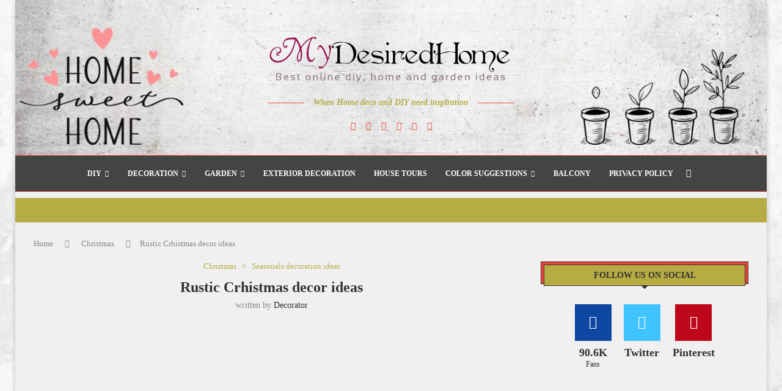

--- FILE ---
content_type: text/html; charset=UTF-8
request_url: https://mydesiredhome.com/rustic-crhistmas-decor-ideas/
body_size: 57011
content:
<!DOCTYPE html><html dir="ltr" lang="en-US" prefix="og: https://ogp.me/ns#"><head><link rel="preconnect" href="https://fonts.gstatic.com" crossorigin /><link rel="dns-prefetch" href="https://fonts.gstatic.com" /><meta charset="UTF-8"><meta http-equiv="X-UA-Compatible" content="IE=edge"><meta name="viewport" content="width=device-width, initial-scale=1"><link rel="profile" href="https://gmpg.org/xfn/11"/><link rel="alternate" type="application/rss+xml" title="My desired home RSS Feed" href="https://mydesiredhome.com/feed/"/><link rel="alternate" type="application/atom+xml" title="My desired home Atom Feed" href="https://mydesiredhome.com/feed/atom/"/><link rel="pingback" href="https://mydesiredhome.com/xmlrpc.php"/> <!--[if lt IE 9]> [script_0] <![endif]--><style id='soledad_pagespeed-7228825dbaec42935bc2c22432810b47'>img:is([sizes="auto" i],[sizes^="auto," i]){contain-intrinsic-size:3000px 1500px;}#jp-relatedposts{display:none;padding-top:1em;margin:1em 0;position:relative;clear:both;}.jp-relatedposts:after{content:"";display:block;clear:both;}@media print { .jp-relatedposts{display:none !important;} }:where(.wp-block-button__link){border-radius:9999px;box-shadow:none;padding:calc(.667em + 2px) calc(1.333em + 2px);text-decoration:none;}:root :where(.wp-block-button .wp-block-button__link.is-style-outline),:root :where(.wp-block-button.is-style-outline>.wp-block-button__link){border:2px solid;padding:.667em 1.333em;}:root :where(.wp-block-button .wp-block-button__link.is-style-outline:not(.has-text-color)),:root :where(.wp-block-button.is-style-outline>.wp-block-button__link:not(.has-text-color)){color:currentColor;}:where(.wp-block-columns){margin-bottom:1.75em;}:where(.wp-block-columns.has-background){padding:1.25em 2.375em;}:where(.wp-block-post-comments input[type=submit]){border:none;}:where(.wp-block-cover-image:not(.has-text-color)),:where(.wp-block-cover:not(.has-text-color)){color:#fff;}:where(.wp-block-cover-image.is-light:not(.has-text-color)),:where(.wp-block-cover.is-light:not(.has-text-color)){color:#000;}:root :where(.wp-block-cover h1:not(.has-text-color)),:root :where(.wp-block-cover h2:not(.has-text-color)),:root :where(.wp-block-cover h3:not(.has-text-color)),:root :where(.wp-block-cover h4:not(.has-text-color)),:root :where(.wp-block-cover h5:not(.has-text-color)),:root :where(.wp-block-cover h6:not(.has-text-color)),:root :where(.wp-block-cover p:not(.has-text-color)){color:inherit;}:where(.wp-block-file){margin-bottom:1.5em;}:where(.wp-block-file__button){border-radius:2em;display:inline-block;padding:.5em 1em;}:where(.wp-block-file__button):is(a):active,:where(.wp-block-file__button):is(a):focus,:where(.wp-block-file__button):is(a):hover,:where(.wp-block-file__button):is(a):visited{box-shadow:none;color:#fff;opacity:.85;text-decoration:none;}:where(.wp-block-group.wp-block-group-is-layout-constrained){position:relative;}@keyframes show-content-image{0%{visibility:hidden;}99%{visibility:hidden;}to{visibility:visible;}}@keyframes turn-on-visibility{0%{opacity:0;}to{opacity:1;}}@keyframes turn-off-visibility{0%{opacity:1;visibility:visible;}99%{opacity:0;visibility:visible;}to{opacity:0;visibility:hidden;}}@keyframes lightbox-zoom-in{0%{transform:translate(calc(( -100vw + var(--wp--lightbox-scrollbar-width) ) / 2 + var(--wp--lightbox-initial-left-position)),calc(-50vh + var(--wp--lightbox-initial-top-position))) scale(var(--wp--lightbox-scale));}to{transform:translate(-50%,-50%) scale(1);}}@keyframes lightbox-zoom-out{0%{transform:translate(-50%,-50%) scale(1);visibility:visible;}99%{visibility:visible;}to{transform:translate(calc(( -100vw + var(--wp--lightbox-scrollbar-width) ) / 2 + var(--wp--lightbox-initial-left-position)),calc(-50vh + var(--wp--lightbox-initial-top-position))) scale(var(--wp--lightbox-scale));visibility:hidden;}}:where(.wp-block-latest-comments:not([style*=line-height] .wp-block-latest-comments__comment)){line-height:1.1;}:where(.wp-block-latest-comments:not([style*=line-height] .wp-block-latest-comments__comment-excerpt p)){line-height:1.8;}:root :where(.wp-block-latest-posts.is-grid){padding:0;}:root :where(.wp-block-latest-posts.wp-block-latest-posts__list){padding-left:0;}ol,ul{box-sizing:border-box;}:root :where(.wp-block-list.has-background){padding:1.25em 2.375em;}:where(.wp-block-navigation.has-background .wp-block-navigation-item a:not(.wp-element-button)),:where(.wp-block-navigation.has-background .wp-block-navigation-submenu a:not(.wp-element-button)){padding:.5em 1em;}:where(.wp-block-navigation .wp-block-navigation__submenu-container .wp-block-navigation-item a:not(.wp-element-button)),:where(.wp-block-navigation .wp-block-navigation__submenu-container .wp-block-navigation-submenu a:not(.wp-element-button)),:where(.wp-block-navigation .wp-block-navigation__submenu-container .wp-block-navigation-submenu button.wp-block-navigation-item__content),:where(.wp-block-navigation .wp-block-navigation__submenu-container .wp-block-pages-list__item button.wp-block-navigation-item__content){padding:.5em 1em;}@keyframes overlay-menu__fade-in-animation{0%{opacity:0;transform:translateY(.5em);}to{opacity:1;transform:translateY(0);}}:root :where(p.has-background){padding:1.25em 2.375em;}:where(p.has-text-color:not(.has-link-color)) a{color:inherit;}:where(.wp-block-post-comments-form) input:not([type=submit]),:where(.wp-block-post-comments-form) textarea{border:1px solid #949494;font-family:inherit;font-size:1em;}:where(.wp-block-post-comments-form) input:where(:not([type=submit]):not([type=checkbox])),:where(.wp-block-post-comments-form) textarea{padding:calc(.667em + 2px);}:where(.wp-block-post-excerpt){box-sizing:border-box;margin-bottom:var(--wp--style--block-gap);margin-top:var(--wp--style--block-gap);}:where(.wp-block-preformatted.has-background){padding:1.25em 2.375em;}:where(.wp-block-search__button){border:1px solid #ccc;padding:6px 10px;}:where(.wp-block-search__input){font-family:inherit;font-size:inherit;font-style:inherit;font-weight:inherit;letter-spacing:inherit;line-height:inherit;text-transform:inherit;}:where(.wp-block-search__button-inside .wp-block-search__inside-wrapper){border:1px solid #949494;box-sizing:border-box;padding:4px;}:where(.wp-block-search__button-inside .wp-block-search__inside-wrapper) :where(.wp-block-search__button){padding:4px 8px;}:root :where(.wp-block-separator.is-style-dots){height:auto;line-height:1;text-align:center;}:root :where(.wp-block-separator.is-style-dots):before{color:currentColor;content:"···";font-family:serif;font-size:1.5em;letter-spacing:2em;padding-left:2em;}:root :where(.wp-block-site-logo.is-style-rounded){border-radius:9999px;}:root :where(.wp-block-social-links .wp-social-link a){padding:.25em;}:root :where(.wp-block-social-links.is-style-logos-only .wp-social-link a){padding:0;}:root :where(.wp-block-social-links.is-style-pill-shape .wp-social-link a){padding-left:.6666666667em;padding-right:.6666666667em;}:root :where(.wp-block-tag-cloud.is-style-outline){display:flex;flex-wrap:wrap;gap:1ch;}:root :where(.wp-block-tag-cloud.is-style-outline a){border:1px solid;font-size:unset !important;margin-right:0;padding:1ch 2ch;text-decoration:none !important;}:root :where(.wp-block-table-of-contents){box-sizing:border-box;}:where(.wp-block-term-description){box-sizing:border-box;margin-bottom:var(--wp--style--block-gap);margin-top:var(--wp--style--block-gap);}:where(pre.wp-block-verse){font-family:inherit;}.editor-styles-wrapper,.entry-content{counter-reset:footnotes;}a[data-fn].fn{counter-increment:footnotes;display:inline-flex;font-size:smaller;text-decoration:none;text-indent:-9999999px;vertical-align:super;}a[data-fn].fn:after{content:"[" counter(footnotes) "]";float:left;text-indent:0;}:root{--wp--preset--font-size--normal:16px;--wp--preset--font-size--huge:42px;}.aligncenter{clear:both;}.screen-reader-text{border:0;clip-path:inset(50%);height:1px;margin:-1px;overflow:hidden;padding:0;position:absolute;width:1px;word-wrap:normal !important;}.screen-reader-text:focus{background-color:#ddd;clip-path:none;color:#444;display:block;font-size:1em;height:auto;left:5px;line-height:normal;padding:15px 23px 14px;text-decoration:none;top:5px;width:auto;z-index:100000;}html :where(.has-border-color){border-style:solid;}html :where([style*=border-top-color]){border-top-style:solid;}html :where([style*=border-right-color]){border-right-style:solid;}html :where([style*=border-bottom-color]){border-bottom-style:solid;}html :where([style*=border-left-color]){border-left-style:solid;}html :where([style*=border-width]){border-style:solid;}html :where([style*=border-top-width]){border-top-style:solid;}html :where([style*=border-right-width]){border-right-style:solid;}html :where([style*=border-bottom-width]){border-bottom-style:solid;}html :where([style*=border-left-width]){border-left-style:solid;}html :where(img[class*=wp-image-]){height:auto;max-width:100%;}:where(figure){margin:0 0 1em;}html :where(.is-position-sticky){--wp-admin--admin-bar--position-offset:var(--wp-admin--admin-bar--height,0px);}@media screen and (max-width:600px) { html :where(.is-position-sticky){--wp-admin--admin-bar--position-offset:0px;} }:root :where(.wp-block-image figcaption){color:#555;font-size:13px;text-align:center;}:where(.wp-block-group.has-background){padding:1.25em 2.375em;}:root :where(.wp-block-template-part.has-background){margin-bottom:0;margin-top:0;padding:1.25em 2.375em;}@-webkit-keyframes a{to{-webkit-transform:rotate(1turn);transform:rotate(1turn);}}@keyframes a{to{-webkit-transform:rotate(1turn);transform:rotate(1turn);}}@-webkit-keyframes b{0%{background-position:0 0;}to{background-position:30px 0;}}@keyframes b{0%{background-position:0 0;}to{background-position:30px 0;}}:root{--wp--preset--aspect-ratio--square:1;--wp--preset--aspect-ratio--4-3:4/3;--wp--preset--aspect-ratio--3-4:3/4;--wp--preset--aspect-ratio--3-2:3/2;--wp--preset--aspect-ratio--2-3:2/3;--wp--preset--aspect-ratio--16-9:16/9;--wp--preset--aspect-ratio--9-16:9/16;--wp--preset--color--black:#000;--wp--preset--color--cyan-bluish-gray:#abb8c3;--wp--preset--color--white:#fff;--wp--preset--color--pale-pink:#f78da7;--wp--preset--color--vivid-red:#cf2e2e;--wp--preset--color--luminous-vivid-orange:#ff6900;--wp--preset--color--luminous-vivid-amber:#fcb900;--wp--preset--color--light-green-cyan:#7bdcb5;--wp--preset--color--vivid-green-cyan:#00d084;--wp--preset--color--pale-cyan-blue:#8ed1fc;--wp--preset--color--vivid-cyan-blue:#0693e3;--wp--preset--color--vivid-purple:#9b51e0;--wp--preset--gradient--vivid-cyan-blue-to-vivid-purple:linear-gradient(135deg,rgba(6,147,227,1) 0%,#9b51e0 100%);--wp--preset--gradient--light-green-cyan-to-vivid-green-cyan:linear-gradient(135deg,#7adcb4 0%,#00d082 100%);--wp--preset--gradient--luminous-vivid-amber-to-luminous-vivid-orange:linear-gradient(135deg,rgba(252,185,0,1) 0%,rgba(255,105,0,1) 100%);--wp--preset--gradient--luminous-vivid-orange-to-vivid-red:linear-gradient(135deg,rgba(255,105,0,1) 0%,#cf2e2e 100%);--wp--preset--gradient--very-light-gray-to-cyan-bluish-gray:linear-gradient(135deg,#eee 0%,#a9b8c3 100%);--wp--preset--gradient--cool-to-warm-spectrum:linear-gradient(135deg,#4aeadc 0%,#9778d1 20%,#cf2aba 40%,#ee2c82 60%,#fb6962 80%,#fef84c 100%);--wp--preset--gradient--blush-light-purple:linear-gradient(135deg,#ffceec 0%,#9896f0 100%);--wp--preset--gradient--blush-bordeaux:linear-gradient(135deg,#fecda5 0%,#fe2d2d 50%,#6b003e 100%);--wp--preset--gradient--luminous-dusk:linear-gradient(135deg,#ffcb70 0%,#c751c0 50%,#4158d0 100%);--wp--preset--gradient--pale-ocean:linear-gradient(135deg,#fff5cb 0%,#b6e3d4 50%,#33a7b5 100%);--wp--preset--gradient--electric-grass:linear-gradient(135deg,#caf880 0%,#71ce7e 100%);--wp--preset--gradient--midnight:linear-gradient(135deg,#020381 0%,#2874fc 100%);--wp--preset--font-size--small:12px;--wp--preset--font-size--medium:20px;--wp--preset--font-size--large:32px;--wp--preset--font-size--x-large:42px;--wp--preset--font-size--normal:14px;--wp--preset--font-size--huge:42px;--wp--preset--spacing--20:.44rem;--wp--preset--spacing--30:.67rem;--wp--preset--spacing--40:1rem;--wp--preset--spacing--50:1.5rem;--wp--preset--spacing--60:2.25rem;--wp--preset--spacing--70:3.38rem;--wp--preset--spacing--80:5.06rem;--wp--preset--shadow--natural:6px 6px 9px rgba(0,0,0,.2);--wp--preset--shadow--deep:12px 12px 50px rgba(0,0,0,.4);--wp--preset--shadow--sharp:6px 6px 0px rgba(0,0,0,.2);--wp--preset--shadow--outlined:6px 6px 0px -3px rgba(255,255,255,1),6px 6px rgba(0,0,0,1);--wp--preset--shadow--crisp:6px 6px 0px rgba(0,0,0,1);}:where(.is-layout-flex){gap:.5em;}:where(.is-layout-grid){gap:.5em;}.is-layout-flex>:is(*,div){margin:0;}.is-layout-grid>:is(*,div){margin:0;}:where(.wp-block-columns.is-layout-flex){gap:2em;}:where(.wp-block-columns.is-layout-grid){gap:2em;}:where(.wp-block-post-template.is-layout-flex){gap:1.25em;}:where(.wp-block-post-template.is-layout-grid){gap:1.25em;}:where(.wp-block-post-template.is-layout-flex){gap:1.25em;}:where(.wp-block-post-template.is-layout-grid){gap:1.25em;}:where(.wp-block-columns.is-layout-flex){gap:2em;}:where(.wp-block-columns.is-layout-grid){gap:2em;}:root :where(.wp-block-pullquote){font-size:1.5em;line-height:1.6;}.cptch_block label{word-wrap:break-word;}.cptch_block br{display:none !important;}.cptch_label:hover{cursor:pointer;}form input.cptch_input{padding-left:8px;padding-right:8px;}.cptch_block{display:block !important;width:100%;max-width:100%;box-sizing:border-box;word-spacing:normal !important;text-align:left;}.cptch_wrap{display:table-row !important;position:relative;clear:both;}.cptch_label,.cptch_reload_button_wrap{display:table-cell;margin:5px 0 !important;vertical-align:middle;line-height:1;}.cptch_span{display:inline-block;vertical-align:middle;line-height:1;position:relative;}.cptch_reload_button{width:2rem;height:2rem;font-size:2rem;margin:0 15px;vertical-align:text-bottom;}.cptch_reload_button:before{vertical-align:text-bottom;}@media only screen and (max-width:782px) { .cptch_reload_button{width:48px;height:48px;font-size:48px;} }.cptch_reload_button:hover{cursor:pointer;opacity:.7;}@-webkit-keyframes cptch_rotation{0%{-webkit-transform:rotate(0deg);}100%{-webkit-transform:rotate(359deg);}}@-moz-keyframes cptch_rotation{0%{-webkit-transform:rotate(0deg);}100%{-webkit-transform:rotate(359deg);}}@-o-keyframes cptch_rotation{0%{-webkit-transform:rotate(0deg);}100%{-webkit-transform:rotate(359deg);}}@keyframes cptch_rotation{0%{transform:rotate(0deg);}100%{transform:rotate(359deg);}}[class*=" jpibfi-icon-"],[class^=jpibfi-icon-]{font-family:jpibfi-font !important;speak:none;font-style:normal;font-weight:400;font-variant:normal;text-transform:none;line-height:1;-webkit-font-smoothing:antialiased;-moz-osx-font-smoothing:grayscale;}#ez-toc-container{background:#f9f9f9;border:1px solid #aaa;border-radius:4px;-webkit-box-shadow:0 1px 1px rgba(0,0,0,.05);box-shadow:0 1px 1px rgba(0,0,0,.05);display:table;margin-bottom:1em;padding:10px 20px 10px 10px;position:relative;width:auto;}#ez-toc-container ul ul,.ez-toc div.ez-toc-widget-container ul ul{margin-left:1.5em;}#ez-toc-container li,#ez-toc-container ul{margin:0;padding:0;}#ez-toc-container li,#ez-toc-container ul,#ez-toc-container ul li,div.ez-toc-widget-container,div.ez-toc-widget-container li{background:none;list-style:none none;line-height:1.6;margin:0;overflow:hidden;z-index:1;}#ez-toc-container .ez-toc-title{text-align:left;line-height:1.45;margin:0;padding:0;}.ez-toc-title-container{display:table;width:100%;}.ez-toc-title,.ez-toc-title-toggle{display:inline;text-align:left;vertical-align:middle;}#ez-toc-container div.ez-toc-title-container+ul.ez-toc-list{margin-top:1em;}#ez-toc-container a{color:#444;box-shadow:none;text-decoration:none;text-shadow:none;display:inline-flex;align-items:stretch;flex-wrap:nowrap;}#ez-toc-container a:visited{color:#9f9f9f;}#ez-toc-container a:hover{text-decoration:underline;}#ez-toc-container a.ez-toc-toggle{display:flex;align-items:center;}.ez-toc-btn:focus{outline:thin dotted #333;outline:5px auto -webkit-focus-ring-color;outline-offset:-2px;}.ez-toc-btn:focus,.ez-toc-btn:hover{color:#333;text-decoration:none;}.ez-toc-btn-default{color:#333;background-color:#fff;}.ez-toc-btn-default.active,.ez-toc-btn-default:active,.ez-toc-btn-default:focus,.ez-toc-btn-default:hover{color:#333;background-color:#ebebeb;border-color:#adadad;}.ez-toc-btn-sm,.ez-toc-btn-xs{padding:5px 10px;font-size:12px;line-height:1.5;border-radius:3px;}.ez-toc-btn-xs{padding:1px 5px;}.ez-toc-btn-default{text-shadow:0 -1px 0 rgba(0,0,0,.2);-webkit-box-shadow:inset 0 1px 0 hsla(0,0%,100%,.15),0 1px 1px rgba(0,0,0,.075);box-shadow:inset 0 1px 0 hsla(0,0%,100%,.15),0 1px 1px rgba(0,0,0,.075);}.ez-toc-btn-default:active{-webkit-box-shadow:inset 0 3px 5px rgba(0,0,0,.125);box-shadow:inset 0 3px 5px rgba(0,0,0,.125);}.ez-toc-btn-default:focus,.ez-toc-btn-default:hover{background-color:#e0e0e0;background-position:0 -15px;}.ez-toc-btn-default.active,.ez-toc-btn-default:active{background-color:#e0e0e0;border-color:#dbdbdb;}.ez-toc-pull-right{float:right !important;margin-left:10px;}#ez-toc-container input{position:absolute;left:-999em;}#ez-toc-container input[type=checkbox]:checked+nav,#ez-toc-widget-container input[type=checkbox]:checked+nav{opacity:0;max-height:0;border:none;display:none;}#ez-toc-container label{position:relative;cursor:pointer;display:initial;}#ez-toc-container .ez-toc-js-icon-con{display:initial;}#ez-toc-container .ez-toc-js-icon-con,#ez-toc-container .ez-toc-toggle label{float:right;position:relative;font-size:16px;padding:0;border:1px solid #999191;border-radius:5px;cursor:pointer;left:10px;width:35px;}div#ez-toc-container .ez-toc-title{display:initial;}#ez-toc-container a.ez-toc-toggle{color:#444;background:inherit;border:inherit;}.ez-toc-icon-toggle-span{display:flex;align-items:center;width:35px;height:30px;justify-content:center;direction:ltr;}.eztoc-hide{display:none;}div#ez-toc-container .ez-toc-title{font-size:24px;}div#ez-toc-container .ez-toc-title{font-weight:400;}div#ez-toc-container ul li,div#ez-toc-container ul li a{font-size:16px;}div#ez-toc-container ul li,div#ez-toc-container ul li a{font-weight:400;}div#ez-toc-container nav ul ul li{font-size:90%;}div#ez-toc-container{width:100%;}.ez-toc-container-direction{direction:ltr;}.ez-toc-counter ul{counter-reset:item;}.ez-toc-counter nav ul li a:before{content:counters(item,".",decimal) ". ";display:inline-block;counter-increment:item;flex-grow:0;flex-shrink:0;margin-right:.2em;float:left;}button::-moz-focus-inner{padding:0;border:0;}@-webkit-keyframes fadeOut{0%{opacity:1;}100%{opacity:0;}}@keyframes fadeOut{0%{opacity:1;}100%{opacity:0;}}.penci-owl-carousel{display:block;width:100%;-webkit-tap-highlight-color:transparent;position:relative;z-index:1;--pcfs-delay:.5s;}@-webkit-keyframes bounce{20%,53%,80%,from,to{-webkit-animation-timing-function:cubic-bezier(.215,.61,.355,1);animation-timing-function:cubic-bezier(.215,.61,.355,1);-webkit-transform:translate3d(0,0,0);transform:translate3d(0,0,0);}40%,43%{-webkit-animation-timing-function:cubic-bezier(.755,.05,.855,.06);animation-timing-function:cubic-bezier(.755,.05,.855,.06);-webkit-transform:translate3d(0,-30px,0);transform:translate3d(0,-30px,0);}70%{-webkit-animation-timing-function:cubic-bezier(.755,.05,.855,.06);animation-timing-function:cubic-bezier(.755,.05,.855,.06);-webkit-transform:translate3d(0,-15px,0);transform:translate3d(0,-15px,0);}90%{-webkit-transform:translate3d(0,-4px,0);transform:translate3d(0,-4px,0);}}@keyframes bounce{20%,53%,80%,from,to{-webkit-animation-timing-function:cubic-bezier(.215,.61,.355,1);animation-timing-function:cubic-bezier(.215,.61,.355,1);-webkit-transform:translate3d(0,0,0);transform:translate3d(0,0,0);}40%,43%{-webkit-animation-timing-function:cubic-bezier(.755,.05,.855,.06);animation-timing-function:cubic-bezier(.755,.05,.855,.06);-webkit-transform:translate3d(0,-30px,0);transform:translate3d(0,-30px,0);}70%{-webkit-animation-timing-function:cubic-bezier(.755,.05,.855,.06);animation-timing-function:cubic-bezier(.755,.05,.855,.06);-webkit-transform:translate3d(0,-15px,0);transform:translate3d(0,-15px,0);}90%{-webkit-transform:translate3d(0,-4px,0);transform:translate3d(0,-4px,0);}}@-webkit-keyframes flash{50%,from,to{opacity:1;}25%,75%{opacity:0;}}@keyframes flash{50%,from,to{opacity:1;}25%,75%{opacity:0;}}@-webkit-keyframes pulse{from{-webkit-transform:scale3d(1,1,1);transform:scale3d(1,1,1);}50%{-webkit-transform:scale3d(1.05,1.05,1.05);transform:scale3d(1.05,1.05,1.05);}to{-webkit-transform:scale3d(1,1,1);transform:scale3d(1,1,1);}}@keyframes pulse{from{-webkit-transform:scale3d(1,1,1);transform:scale3d(1,1,1);}50%{-webkit-transform:scale3d(1.05,1.05,1.05);transform:scale3d(1.05,1.05,1.05);}to{-webkit-transform:scale3d(1,1,1);transform:scale3d(1,1,1);}}@-webkit-keyframes rubberBand{from{-webkit-transform:scale3d(1,1,1);transform:scale3d(1,1,1);}30%{-webkit-transform:scale3d(1.25,.75,1);transform:scale3d(1.25,.75,1);}40%{-webkit-transform:scale3d(.75,1.25,1);transform:scale3d(.75,1.25,1);}50%{-webkit-transform:scale3d(1.15,.85,1);transform:scale3d(1.15,.85,1);}65%{-webkit-transform:scale3d(.95,1.05,1);transform:scale3d(.95,1.05,1);}75%{-webkit-transform:scale3d(1.05,.95,1);transform:scale3d(1.05,.95,1);}to{-webkit-transform:scale3d(1,1,1);transform:scale3d(1,1,1);}}@keyframes rubberBand{from{-webkit-transform:scale3d(1,1,1);transform:scale3d(1,1,1);}30%{-webkit-transform:scale3d(1.25,.75,1);transform:scale3d(1.25,.75,1);}40%{-webkit-transform:scale3d(.75,1.25,1);transform:scale3d(.75,1.25,1);}50%{-webkit-transform:scale3d(1.15,.85,1);transform:scale3d(1.15,.85,1);}65%{-webkit-transform:scale3d(.95,1.05,1);transform:scale3d(.95,1.05,1);}75%{-webkit-transform:scale3d(1.05,.95,1);transform:scale3d(1.05,.95,1);}to{-webkit-transform:scale3d(1,1,1);transform:scale3d(1,1,1);}}@-webkit-keyframes shake{from,to{-webkit-transform:translate3d(0,0,0);transform:translate3d(0,0,0);}10%,30%,50%,70%,90%{-webkit-transform:translate3d(-10px,0,0);transform:translate3d(-10px,0,0);}20%,40%,60%,80%{-webkit-transform:translate3d(10px,0,0);transform:translate3d(10px,0,0);}}@keyframes shake{from,to{-webkit-transform:translate3d(0,0,0);transform:translate3d(0,0,0);}10%,30%,50%,70%,90%{-webkit-transform:translate3d(-10px,0,0);transform:translate3d(-10px,0,0);}20%,40%,60%,80%{-webkit-transform:translate3d(10px,0,0);transform:translate3d(10px,0,0);}}@-webkit-keyframes headShake{0%{-webkit-transform:translateX(0);transform:translateX(0);}6.5%{-webkit-transform:translateX(-6px) rotateY(-9deg);transform:translateX(-6px) rotateY(-9deg);}18.5%{-webkit-transform:translateX(5px) rotateY(7deg);transform:translateX(5px) rotateY(7deg);}31.5%{-webkit-transform:translateX(-3px) rotateY(-5deg);transform:translateX(-3px) rotateY(-5deg);}43.5%{-webkit-transform:translateX(2px) rotateY(3deg);transform:translateX(2px) rotateY(3deg);}50%{-webkit-transform:translateX(0);transform:translateX(0);}}@keyframes headShake{0%{-webkit-transform:translateX(0);transform:translateX(0);}6.5%{-webkit-transform:translateX(-6px) rotateY(-9deg);transform:translateX(-6px) rotateY(-9deg);}18.5%{-webkit-transform:translateX(5px) rotateY(7deg);transform:translateX(5px) rotateY(7deg);}31.5%{-webkit-transform:translateX(-3px) rotateY(-5deg);transform:translateX(-3px) rotateY(-5deg);}43.5%{-webkit-transform:translateX(2px) rotateY(3deg);transform:translateX(2px) rotateY(3deg);}50%{-webkit-transform:translateX(0);transform:translateX(0);}}@-webkit-keyframes swing{20%{-webkit-transform:rotate3d(0,0,1,15deg);transform:rotate3d(0,0,1,15deg);}40%{-webkit-transform:rotate3d(0,0,1,-10deg);transform:rotate3d(0,0,1,-10deg);}60%{-webkit-transform:rotate3d(0,0,1,5deg);transform:rotate3d(0,0,1,5deg);}80%{-webkit-transform:rotate3d(0,0,1,-5deg);transform:rotate3d(0,0,1,-5deg);}to{-webkit-transform:rotate3d(0,0,1,0deg);transform:rotate3d(0,0,1,0deg);}}@keyframes swing{20%{-webkit-transform:rotate3d(0,0,1,15deg);transform:rotate3d(0,0,1,15deg);}40%{-webkit-transform:rotate3d(0,0,1,-10deg);transform:rotate3d(0,0,1,-10deg);}60%{-webkit-transform:rotate3d(0,0,1,5deg);transform:rotate3d(0,0,1,5deg);}80%{-webkit-transform:rotate3d(0,0,1,-5deg);transform:rotate3d(0,0,1,-5deg);}to{-webkit-transform:rotate3d(0,0,1,0deg);transform:rotate3d(0,0,1,0deg);}}@-webkit-keyframes tada{from{-webkit-transform:scale3d(1,1,1);transform:scale3d(1,1,1);}10%,20%{-webkit-transform:scale3d(.9,.9,.9) rotate3d(0,0,1,-3deg);transform:scale3d(.9,.9,.9) rotate3d(0,0,1,-3deg);}30%,50%,70%,90%{-webkit-transform:scale3d(1.1,1.1,1.1) rotate3d(0,0,1,3deg);transform:scale3d(1.1,1.1,1.1) rotate3d(0,0,1,3deg);}40%,60%,80%{-webkit-transform:scale3d(1.1,1.1,1.1) rotate3d(0,0,1,-3deg);transform:scale3d(1.1,1.1,1.1) rotate3d(0,0,1,-3deg);}to{-webkit-transform:scale3d(1,1,1);transform:scale3d(1,1,1);}}@keyframes tada{from{-webkit-transform:scale3d(1,1,1);transform:scale3d(1,1,1);}10%,20%{-webkit-transform:scale3d(.9,.9,.9) rotate3d(0,0,1,-3deg);transform:scale3d(.9,.9,.9) rotate3d(0,0,1,-3deg);}30%,50%,70%,90%{-webkit-transform:scale3d(1.1,1.1,1.1) rotate3d(0,0,1,3deg);transform:scale3d(1.1,1.1,1.1) rotate3d(0,0,1,3deg);}40%,60%,80%{-webkit-transform:scale3d(1.1,1.1,1.1) rotate3d(0,0,1,-3deg);transform:scale3d(1.1,1.1,1.1) rotate3d(0,0,1,-3deg);}to{-webkit-transform:scale3d(1,1,1);transform:scale3d(1,1,1);}}@-webkit-keyframes wobble{from{-webkit-transform:none;transform:none;}15%{-webkit-transform:translate3d(-25%,0,0) rotate3d(0,0,1,-5deg);transform:translate3d(-25%,0,0) rotate3d(0,0,1,-5deg);}30%{-webkit-transform:translate3d(20%,0,0) rotate3d(0,0,1,3deg);transform:translate3d(20%,0,0) rotate3d(0,0,1,3deg);}45%{-webkit-transform:translate3d(-15%,0,0) rotate3d(0,0,1,-3deg);transform:translate3d(-15%,0,0) rotate3d(0,0,1,-3deg);}60%{-webkit-transform:translate3d(10%,0,0) rotate3d(0,0,1,2deg);transform:translate3d(10%,0,0) rotate3d(0,0,1,2deg);}75%{-webkit-transform:translate3d(-5%,0,0) rotate3d(0,0,1,-1deg);transform:translate3d(-5%,0,0) rotate3d(0,0,1,-1deg);}to{-webkit-transform:none;transform:none;}}@keyframes wobble{from{-webkit-transform:none;transform:none;}15%{-webkit-transform:translate3d(-25%,0,0) rotate3d(0,0,1,-5deg);transform:translate3d(-25%,0,0) rotate3d(0,0,1,-5deg);}30%{-webkit-transform:translate3d(20%,0,0) rotate3d(0,0,1,3deg);transform:translate3d(20%,0,0) rotate3d(0,0,1,3deg);}45%{-webkit-transform:translate3d(-15%,0,0) rotate3d(0,0,1,-3deg);transform:translate3d(-15%,0,0) rotate3d(0,0,1,-3deg);}60%{-webkit-transform:translate3d(10%,0,0) rotate3d(0,0,1,2deg);transform:translate3d(10%,0,0) rotate3d(0,0,1,2deg);}75%{-webkit-transform:translate3d(-5%,0,0) rotate3d(0,0,1,-1deg);transform:translate3d(-5%,0,0) rotate3d(0,0,1,-1deg);}to{-webkit-transform:none;transform:none;}}@-webkit-keyframes jello{11.1%,from,to{-webkit-transform:none;transform:none;}22.2%{-webkit-transform:skewX(-12.5deg) skewY(-12.5deg);transform:skewX(-12.5deg) skewY(-12.5deg);}33.3%{-webkit-transform:skewX(6.25deg) skewY(6.25deg);transform:skewX(6.25deg) skewY(6.25deg);}44.4%{-webkit-transform:skewX(-3.125deg) skewY(-3.125deg);transform:skewX(-3.125deg) skewY(-3.125deg);}55.5%{-webkit-transform:skewX(1.5625deg) skewY(1.5625deg);transform:skewX(1.5625deg) skewY(1.5625deg);}66.6%{-webkit-transform:skewX(-.78125deg) skewY(-.78125deg);transform:skewX(-.78125deg) skewY(-.78125deg);}77.7%{-webkit-transform:skewX(.390625deg) skewY(.390625deg);transform:skewX(.390625deg) skewY(.390625deg);}88.8%{-webkit-transform:skewX(-.1953125deg) skewY(-.1953125deg);transform:skewX(-.1953125deg) skewY(-.1953125deg);}}@keyframes jello{11.1%,from,to{-webkit-transform:none;transform:none;}22.2%{-webkit-transform:skewX(-12.5deg) skewY(-12.5deg);transform:skewX(-12.5deg) skewY(-12.5deg);}33.3%{-webkit-transform:skewX(6.25deg) skewY(6.25deg);transform:skewX(6.25deg) skewY(6.25deg);}44.4%{-webkit-transform:skewX(-3.125deg) skewY(-3.125deg);transform:skewX(-3.125deg) skewY(-3.125deg);}55.5%{-webkit-transform:skewX(1.5625deg) skewY(1.5625deg);transform:skewX(1.5625deg) skewY(1.5625deg);}66.6%{-webkit-transform:skewX(-.78125deg) skewY(-.78125deg);transform:skewX(-.78125deg) skewY(-.78125deg);}77.7%{-webkit-transform:skewX(.390625deg) skewY(.390625deg);transform:skewX(.390625deg) skewY(.390625deg);}88.8%{-webkit-transform:skewX(-.1953125deg) skewY(-.1953125deg);transform:skewX(-.1953125deg) skewY(-.1953125deg);}}@-webkit-keyframes bounceIn{20%,40%,60%,80%,from,to{-webkit-animation-timing-function:cubic-bezier(.215,.61,.355,1);animation-timing-function:cubic-bezier(.215,.61,.355,1);}0%{opacity:0;-webkit-transform:scale3d(.3,.3,.3);transform:scale3d(.3,.3,.3);}20%{-webkit-transform:scale3d(1.1,1.1,1.1);transform:scale3d(1.1,1.1,1.1);}40%{-webkit-transform:scale3d(.9,.9,.9);transform:scale3d(.9,.9,.9);}60%{opacity:1;-webkit-transform:scale3d(1.03,1.03,1.03);transform:scale3d(1.03,1.03,1.03);}80%{-webkit-transform:scale3d(.97,.97,.97);transform:scale3d(.97,.97,.97);}to{opacity:1;-webkit-transform:scale3d(1,1,1);transform:scale3d(1,1,1);}}@keyframes bounceIn{20%,40%,60%,80%,from,to{-webkit-animation-timing-function:cubic-bezier(.215,.61,.355,1);animation-timing-function:cubic-bezier(.215,.61,.355,1);}0%{opacity:0;-webkit-transform:scale3d(.3,.3,.3);transform:scale3d(.3,.3,.3);}20%{-webkit-transform:scale3d(1.1,1.1,1.1);transform:scale3d(1.1,1.1,1.1);}40%{-webkit-transform:scale3d(.9,.9,.9);transform:scale3d(.9,.9,.9);}60%{opacity:1;-webkit-transform:scale3d(1.03,1.03,1.03);transform:scale3d(1.03,1.03,1.03);}80%{-webkit-transform:scale3d(.97,.97,.97);transform:scale3d(.97,.97,.97);}to{opacity:1;-webkit-transform:scale3d(1,1,1);transform:scale3d(1,1,1);}}@-webkit-keyframes bounceInDown{60%,75%,90%,from,to{-webkit-animation-timing-function:cubic-bezier(.215,.61,.355,1);animation-timing-function:cubic-bezier(.215,.61,.355,1);}0%{opacity:0;-webkit-transform:translate3d(0,-3000px,0);transform:translate3d(0,-3000px,0);}60%{opacity:1;-webkit-transform:translate3d(0,25px,0);transform:translate3d(0,25px,0);}75%{-webkit-transform:translate3d(0,-10px,0);transform:translate3d(0,-10px,0);}90%{-webkit-transform:translate3d(0,5px,0);transform:translate3d(0,5px,0);}to{-webkit-transform:none;transform:none;}}@keyframes bounceInDown{60%,75%,90%,from,to{-webkit-animation-timing-function:cubic-bezier(.215,.61,.355,1);animation-timing-function:cubic-bezier(.215,.61,.355,1);}0%{opacity:0;-webkit-transform:translate3d(0,-3000px,0);transform:translate3d(0,-3000px,0);}60%{opacity:1;-webkit-transform:translate3d(0,25px,0);transform:translate3d(0,25px,0);}75%{-webkit-transform:translate3d(0,-10px,0);transform:translate3d(0,-10px,0);}90%{-webkit-transform:translate3d(0,5px,0);transform:translate3d(0,5px,0);}to{-webkit-transform:none;transform:none;}}@-webkit-keyframes bounceInLeft{60%,75%,90%,from,to{-webkit-animation-timing-function:cubic-bezier(.215,.61,.355,1);animation-timing-function:cubic-bezier(.215,.61,.355,1);}0%{opacity:0;-webkit-transform:translate3d(-3000px,0,0);transform:translate3d(-3000px,0,0);}60%{opacity:1;-webkit-transform:translate3d(25px,0,0);transform:translate3d(25px,0,0);}75%{-webkit-transform:translate3d(-10px,0,0);transform:translate3d(-10px,0,0);}90%{-webkit-transform:translate3d(5px,0,0);transform:translate3d(5px,0,0);}to{-webkit-transform:none;transform:none;}}@keyframes bounceInLeft{60%,75%,90%,from,to{-webkit-animation-timing-function:cubic-bezier(.215,.61,.355,1);animation-timing-function:cubic-bezier(.215,.61,.355,1);}0%{opacity:0;-webkit-transform:translate3d(-3000px,0,0);transform:translate3d(-3000px,0,0);}60%{opacity:1;-webkit-transform:translate3d(25px,0,0);transform:translate3d(25px,0,0);}75%{-webkit-transform:translate3d(-10px,0,0);transform:translate3d(-10px,0,0);}90%{-webkit-transform:translate3d(5px,0,0);transform:translate3d(5px,0,0);}to{-webkit-transform:none;transform:none;}}@-webkit-keyframes bounceInRight{60%,75%,90%,from,to{-webkit-animation-timing-function:cubic-bezier(.215,.61,.355,1);animation-timing-function:cubic-bezier(.215,.61,.355,1);}from{opacity:0;-webkit-transform:translate3d(3000px,0,0);transform:translate3d(3000px,0,0);}60%{opacity:1;-webkit-transform:translate3d(-25px,0,0);transform:translate3d(-25px,0,0);}75%{-webkit-transform:translate3d(10px,0,0);transform:translate3d(10px,0,0);}90%{-webkit-transform:translate3d(-5px,0,0);transform:translate3d(-5px,0,0);}to{-webkit-transform:none;transform:none;}}@keyframes bounceInRight{60%,75%,90%,from,to{-webkit-animation-timing-function:cubic-bezier(.215,.61,.355,1);animation-timing-function:cubic-bezier(.215,.61,.355,1);}from{opacity:0;-webkit-transform:translate3d(3000px,0,0);transform:translate3d(3000px,0,0);}60%{opacity:1;-webkit-transform:translate3d(-25px,0,0);transform:translate3d(-25px,0,0);}75%{-webkit-transform:translate3d(10px,0,0);transform:translate3d(10px,0,0);}90%{-webkit-transform:translate3d(-5px,0,0);transform:translate3d(-5px,0,0);}to{-webkit-transform:none;transform:none;}}@-webkit-keyframes bounceInUp{60%,75%,90%,from,to{-webkit-animation-timing-function:cubic-bezier(.215,.61,.355,1);animation-timing-function:cubic-bezier(.215,.61,.355,1);}from{opacity:0;-webkit-transform:translate3d(0,3000px,0);transform:translate3d(0,3000px,0);}60%{opacity:1;-webkit-transform:translate3d(0,-20px,0);transform:translate3d(0,-20px,0);}75%{-webkit-transform:translate3d(0,10px,0);transform:translate3d(0,10px,0);}90%{-webkit-transform:translate3d(0,-5px,0);transform:translate3d(0,-5px,0);}to{-webkit-transform:translate3d(0,0,0);transform:translate3d(0,0,0);}}@keyframes bounceInUp{60%,75%,90%,from,to{-webkit-animation-timing-function:cubic-bezier(.215,.61,.355,1);animation-timing-function:cubic-bezier(.215,.61,.355,1);}from{opacity:0;-webkit-transform:translate3d(0,3000px,0);transform:translate3d(0,3000px,0);}60%{opacity:1;-webkit-transform:translate3d(0,-20px,0);transform:translate3d(0,-20px,0);}75%{-webkit-transform:translate3d(0,10px,0);transform:translate3d(0,10px,0);}90%{-webkit-transform:translate3d(0,-5px,0);transform:translate3d(0,-5px,0);}to{-webkit-transform:translate3d(0,0,0);transform:translate3d(0,0,0);}}@-webkit-keyframes bounceOut{20%{-webkit-transform:scale3d(.9,.9,.9);transform:scale3d(.9,.9,.9);}50%,55%{opacity:1;-webkit-transform:scale3d(1.1,1.1,1.1);transform:scale3d(1.1,1.1,1.1);}to{opacity:0;-webkit-transform:scale3d(.3,.3,.3);transform:scale3d(.3,.3,.3);}}@keyframes bounceOut{20%{-webkit-transform:scale3d(.9,.9,.9);transform:scale3d(.9,.9,.9);}50%,55%{opacity:1;-webkit-transform:scale3d(1.1,1.1,1.1);transform:scale3d(1.1,1.1,1.1);}to{opacity:0;-webkit-transform:scale3d(.3,.3,.3);transform:scale3d(.3,.3,.3);}}@-webkit-keyframes bounceOutDown{20%{-webkit-transform:translate3d(0,10px,0);transform:translate3d(0,10px,0);}40%,45%{opacity:1;-webkit-transform:translate3d(0,-20px,0);transform:translate3d(0,-20px,0);}to{opacity:0;-webkit-transform:translate3d(0,2000px,0);transform:translate3d(0,2000px,0);}}@keyframes bounceOutDown{20%{-webkit-transform:translate3d(0,10px,0);transform:translate3d(0,10px,0);}40%,45%{opacity:1;-webkit-transform:translate3d(0,-20px,0);transform:translate3d(0,-20px,0);}to{opacity:0;-webkit-transform:translate3d(0,2000px,0);transform:translate3d(0,2000px,0);}}@-webkit-keyframes bounceOutLeft{20%{opacity:1;-webkit-transform:translate3d(20px,0,0);transform:translate3d(20px,0,0);}to{opacity:0;-webkit-transform:translate3d(-2000px,0,0);transform:translate3d(-2000px,0,0);}}@keyframes bounceOutLeft{20%{opacity:1;-webkit-transform:translate3d(20px,0,0);transform:translate3d(20px,0,0);}to{opacity:0;-webkit-transform:translate3d(-2000px,0,0);transform:translate3d(-2000px,0,0);}}@-webkit-keyframes bounceOutRight{20%{opacity:1;-webkit-transform:translate3d(-20px,0,0);transform:translate3d(-20px,0,0);}to{opacity:0;-webkit-transform:translate3d(2000px,0,0);transform:translate3d(2000px,0,0);}}@keyframes bounceOutRight{20%{opacity:1;-webkit-transform:translate3d(-20px,0,0);transform:translate3d(-20px,0,0);}to{opacity:0;-webkit-transform:translate3d(2000px,0,0);transform:translate3d(2000px,0,0);}}@-webkit-keyframes bounceOutUp{20%{-webkit-transform:translate3d(0,-10px,0);transform:translate3d(0,-10px,0);}40%,45%{opacity:1;-webkit-transform:translate3d(0,20px,0);transform:translate3d(0,20px,0);}to{opacity:0;-webkit-transform:translate3d(0,-2000px,0);transform:translate3d(0,-2000px,0);}}@keyframes bounceOutUp{20%{-webkit-transform:translate3d(0,-10px,0);transform:translate3d(0,-10px,0);}40%,45%{opacity:1;-webkit-transform:translate3d(0,20px,0);transform:translate3d(0,20px,0);}to{opacity:0;-webkit-transform:translate3d(0,-2000px,0);transform:translate3d(0,-2000px,0);}}@-webkit-keyframes fadeIn{from{opacity:0;}to{opacity:1;}}@keyframes fadeIn{from{opacity:0;}to{opacity:1;}}@-webkit-keyframes fadeInDown{from{opacity:0;-webkit-transform:translate3d(0,-100%,0);transform:translate3d(0,-100%,0);}to{opacity:1;-webkit-transform:none;transform:none;}}@keyframes fadeInDown{from{opacity:0;-webkit-transform:translate3d(0,-100%,0);transform:translate3d(0,-100%,0);}to{opacity:1;-webkit-transform:none;transform:none;}}@-webkit-keyframes fadeInDownBig{from{opacity:0;-webkit-transform:translate3d(0,-2000px,0);transform:translate3d(0,-2000px,0);}to{opacity:1;-webkit-transform:none;transform:none;}}@keyframes fadeInDownBig{from{opacity:0;-webkit-transform:translate3d(0,-2000px,0);transform:translate3d(0,-2000px,0);}to{opacity:1;-webkit-transform:none;transform:none;}}@-webkit-keyframes fadeInLeft{from{opacity:0;-webkit-transform:translate3d(-100%,0,0);transform:translate3d(-100%,0,0);}to{opacity:1;-webkit-transform:none;transform:none;}}@keyframes fadeInLeft{from{opacity:0;-webkit-transform:translate3d(-100%,0,0);transform:translate3d(-100%,0,0);}to{opacity:1;-webkit-transform:none;transform:none;}}@-webkit-keyframes fadeInLeftBig{from{opacity:0;-webkit-transform:translate3d(-2000px,0,0);transform:translate3d(-2000px,0,0);}to{opacity:1;-webkit-transform:none;transform:none;}}@keyframes fadeInLeftBig{from{opacity:0;-webkit-transform:translate3d(-2000px,0,0);transform:translate3d(-2000px,0,0);}to{opacity:1;-webkit-transform:none;transform:none;}}@-webkit-keyframes fadeInRight{from{opacity:0;-webkit-transform:translate3d(100%,0,0);transform:translate3d(100%,0,0);}to{opacity:1;-webkit-transform:none;transform:none;}}@keyframes fadeInRight{from{opacity:0;-webkit-transform:translate3d(100%,0,0);transform:translate3d(100%,0,0);}to{opacity:1;-webkit-transform:none;transform:none;}}@-webkit-keyframes fadeInRightBig{from{opacity:0;-webkit-transform:translate3d(2000px,0,0);transform:translate3d(2000px,0,0);}to{opacity:1;-webkit-transform:none;transform:none;}}@keyframes fadeInRightBig{from{opacity:0;-webkit-transform:translate3d(2000px,0,0);transform:translate3d(2000px,0,0);}to{opacity:1;-webkit-transform:none;transform:none;}}@-webkit-keyframes fadeInUp{from{opacity:0;-webkit-transform:translate3d(0,100%,0);transform:translate3d(0,100%,0);}to{opacity:1;-webkit-transform:none;transform:none;}}@keyframes fadeInUp{from{opacity:0;-webkit-transform:translate3d(0,100%,0);transform:translate3d(0,100%,0);}to{opacity:1;-webkit-transform:none;transform:none;}}@-webkit-keyframes fadeInUpBig{from{opacity:0;-webkit-transform:translate3d(0,2000px,0);transform:translate3d(0,2000px,0);}to{opacity:1;-webkit-transform:none;transform:none;}}@keyframes fadeInUpBig{from{opacity:0;-webkit-transform:translate3d(0,2000px,0);transform:translate3d(0,2000px,0);}to{opacity:1;-webkit-transform:none;transform:none;}}@-webkit-keyframes fadeOut{from{opacity:1;}to{opacity:0;}}@keyframes fadeOut{from{opacity:1;}to{opacity:0;}}@-webkit-keyframes fadeOutDown{from{opacity:1;}to{opacity:0;-webkit-transform:translate3d(0,100%,0);transform:translate3d(0,100%,0);}}@keyframes fadeOutDown{from{opacity:1;}to{opacity:0;-webkit-transform:translate3d(0,100%,0);transform:translate3d(0,100%,0);}}@-webkit-keyframes fadeOutDownBig{from{opacity:1;}to{opacity:0;-webkit-transform:translate3d(0,2000px,0);transform:translate3d(0,2000px,0);}}@keyframes fadeOutDownBig{from{opacity:1;}to{opacity:0;-webkit-transform:translate3d(0,2000px,0);transform:translate3d(0,2000px,0);}}@-webkit-keyframes fadeOutLeft{from{opacity:1;}to{opacity:0;-webkit-transform:translate3d(-100%,0,0);transform:translate3d(-100%,0,0);}}@keyframes fadeOutLeft{from{opacity:1;}to{opacity:0;-webkit-transform:translate3d(-100%,0,0);transform:translate3d(-100%,0,0);}}@-webkit-keyframes fadeOutLeftBig{from{opacity:1;}to{opacity:0;-webkit-transform:translate3d(-2000px,0,0);transform:translate3d(-2000px,0,0);}}@keyframes fadeOutLeftBig{from{opacity:1;}to{opacity:0;-webkit-transform:translate3d(-2000px,0,0);transform:translate3d(-2000px,0,0);}}@-webkit-keyframes fadeOutRight{from{opacity:1;}to{opacity:0;-webkit-transform:translate3d(100%,0,0);transform:translate3d(100%,0,0);}}@keyframes fadeOutRight{from{opacity:1;}to{opacity:0;-webkit-transform:translate3d(100%,0,0);transform:translate3d(100%,0,0);}}@-webkit-keyframes fadeOutRightBig{from{opacity:1;}to{opacity:0;-webkit-transform:translate3d(2000px,0,0);transform:translate3d(2000px,0,0);}}@keyframes fadeOutRightBig{from{opacity:1;}to{opacity:0;-webkit-transform:translate3d(2000px,0,0);transform:translate3d(2000px,0,0);}}@-webkit-keyframes fadeOutUp{from{opacity:1;}to{opacity:0;-webkit-transform:translate3d(0,-100%,0);transform:translate3d(0,-100%,0);}}@keyframes fadeOutUp{from{opacity:1;}to{opacity:0;-webkit-transform:translate3d(0,-100%,0);transform:translate3d(0,-100%,0);}}@-webkit-keyframes fadeOutUpBig{from{opacity:1;}to{opacity:0;-webkit-transform:translate3d(0,-2000px,0);transform:translate3d(0,-2000px,0);}}@keyframes fadeOutUpBig{from{opacity:1;}to{opacity:0;-webkit-transform:translate3d(0,-2000px,0);transform:translate3d(0,-2000px,0);}}@-webkit-keyframes flip{from{-webkit-transform:perspective(400px) rotate3d(0,1,0,-360deg);transform:perspective(400px) rotate3d(0,1,0,-360deg);-webkit-animation-timing-function:ease-out;animation-timing-function:ease-out;}40%{-webkit-transform:perspective(400px) translate3d(0,0,150px) rotate3d(0,1,0,-190deg);transform:perspective(400px) translate3d(0,0,150px) rotate3d(0,1,0,-190deg);-webkit-animation-timing-function:ease-out;animation-timing-function:ease-out;}50%{-webkit-transform:perspective(400px) translate3d(0,0,150px) rotate3d(0,1,0,-170deg);transform:perspective(400px) translate3d(0,0,150px) rotate3d(0,1,0,-170deg);-webkit-animation-timing-function:ease-in;animation-timing-function:ease-in;}80%{-webkit-transform:perspective(400px) scale3d(.95,.95,.95);transform:perspective(400px) scale3d(.95,.95,.95);-webkit-animation-timing-function:ease-in;animation-timing-function:ease-in;}to{-webkit-transform:perspective(400px);transform:perspective(400px);-webkit-animation-timing-function:ease-in;animation-timing-function:ease-in;}}@keyframes flip{from{-webkit-transform:perspective(400px) rotate3d(0,1,0,-360deg);transform:perspective(400px) rotate3d(0,1,0,-360deg);-webkit-animation-timing-function:ease-out;animation-timing-function:ease-out;}40%{-webkit-transform:perspective(400px) translate3d(0,0,150px) rotate3d(0,1,0,-190deg);transform:perspective(400px) translate3d(0,0,150px) rotate3d(0,1,0,-190deg);-webkit-animation-timing-function:ease-out;animation-timing-function:ease-out;}50%{-webkit-transform:perspective(400px) translate3d(0,0,150px) rotate3d(0,1,0,-170deg);transform:perspective(400px) translate3d(0,0,150px) rotate3d(0,1,0,-170deg);-webkit-animation-timing-function:ease-in;animation-timing-function:ease-in;}80%{-webkit-transform:perspective(400px) scale3d(.95,.95,.95);transform:perspective(400px) scale3d(.95,.95,.95);-webkit-animation-timing-function:ease-in;animation-timing-function:ease-in;}to{-webkit-transform:perspective(400px);transform:perspective(400px);-webkit-animation-timing-function:ease-in;animation-timing-function:ease-in;}}@-webkit-keyframes flipInX{from{-webkit-transform:perspective(400px) rotate3d(1,0,0,90deg);transform:perspective(400px) rotate3d(1,0,0,90deg);-webkit-animation-timing-function:ease-in;animation-timing-function:ease-in;opacity:0;}40%{-webkit-transform:perspective(400px) rotate3d(1,0,0,-20deg);transform:perspective(400px) rotate3d(1,0,0,-20deg);-webkit-animation-timing-function:ease-in;animation-timing-function:ease-in;}60%{-webkit-transform:perspective(400px) rotate3d(1,0,0,10deg);transform:perspective(400px) rotate3d(1,0,0,10deg);opacity:1;}80%{-webkit-transform:perspective(400px) rotate3d(1,0,0,-5deg);transform:perspective(400px) rotate3d(1,0,0,-5deg);}to{-webkit-transform:perspective(400px);transform:perspective(400px);}}@keyframes flipInX{from{-webkit-transform:perspective(400px) rotate3d(1,0,0,90deg);transform:perspective(400px) rotate3d(1,0,0,90deg);-webkit-animation-timing-function:ease-in;animation-timing-function:ease-in;opacity:0;}40%{-webkit-transform:perspective(400px) rotate3d(1,0,0,-20deg);transform:perspective(400px) rotate3d(1,0,0,-20deg);-webkit-animation-timing-function:ease-in;animation-timing-function:ease-in;}60%{-webkit-transform:perspective(400px) rotate3d(1,0,0,10deg);transform:perspective(400px) rotate3d(1,0,0,10deg);opacity:1;}80%{-webkit-transform:perspective(400px) rotate3d(1,0,0,-5deg);transform:perspective(400px) rotate3d(1,0,0,-5deg);}to{-webkit-transform:perspective(400px);transform:perspective(400px);}}@-webkit-keyframes flipInY{from{-webkit-transform:perspective(400px) rotate3d(0,1,0,90deg);transform:perspective(400px) rotate3d(0,1,0,90deg);-webkit-animation-timing-function:ease-in;animation-timing-function:ease-in;opacity:0;}40%{-webkit-transform:perspective(400px) rotate3d(0,1,0,-20deg);transform:perspective(400px) rotate3d(0,1,0,-20deg);-webkit-animation-timing-function:ease-in;animation-timing-function:ease-in;}60%{-webkit-transform:perspective(400px) rotate3d(0,1,0,10deg);transform:perspective(400px) rotate3d(0,1,0,10deg);opacity:1;}80%{-webkit-transform:perspective(400px) rotate3d(0,1,0,-5deg);transform:perspective(400px) rotate3d(0,1,0,-5deg);}to{-webkit-transform:perspective(400px);transform:perspective(400px);}}@keyframes flipInY{from{-webkit-transform:perspective(400px) rotate3d(0,1,0,90deg);transform:perspective(400px) rotate3d(0,1,0,90deg);-webkit-animation-timing-function:ease-in;animation-timing-function:ease-in;opacity:0;}40%{-webkit-transform:perspective(400px) rotate3d(0,1,0,-20deg);transform:perspective(400px) rotate3d(0,1,0,-20deg);-webkit-animation-timing-function:ease-in;animation-timing-function:ease-in;}60%{-webkit-transform:perspective(400px) rotate3d(0,1,0,10deg);transform:perspective(400px) rotate3d(0,1,0,10deg);opacity:1;}80%{-webkit-transform:perspective(400px) rotate3d(0,1,0,-5deg);transform:perspective(400px) rotate3d(0,1,0,-5deg);}to{-webkit-transform:perspective(400px);transform:perspective(400px);}}@-webkit-keyframes flipOutX{from{-webkit-transform:perspective(400px);transform:perspective(400px);}30%{-webkit-transform:perspective(400px) rotate3d(1,0,0,-20deg);transform:perspective(400px) rotate3d(1,0,0,-20deg);opacity:1;}to{-webkit-transform:perspective(400px) rotate3d(1,0,0,90deg);transform:perspective(400px) rotate3d(1,0,0,90deg);opacity:0;}}@keyframes flipOutX{from{-webkit-transform:perspective(400px);transform:perspective(400px);}30%{-webkit-transform:perspective(400px) rotate3d(1,0,0,-20deg);transform:perspective(400px) rotate3d(1,0,0,-20deg);opacity:1;}to{-webkit-transform:perspective(400px) rotate3d(1,0,0,90deg);transform:perspective(400px) rotate3d(1,0,0,90deg);opacity:0;}}@-webkit-keyframes flipOutY{from{-webkit-transform:perspective(400px);transform:perspective(400px);}30%{-webkit-transform:perspective(400px) rotate3d(0,1,0,-15deg);transform:perspective(400px) rotate3d(0,1,0,-15deg);opacity:1;}to{-webkit-transform:perspective(400px) rotate3d(0,1,0,90deg);transform:perspective(400px) rotate3d(0,1,0,90deg);opacity:0;}}@keyframes flipOutY{from{-webkit-transform:perspective(400px);transform:perspective(400px);}30%{-webkit-transform:perspective(400px) rotate3d(0,1,0,-15deg);transform:perspective(400px) rotate3d(0,1,0,-15deg);opacity:1;}to{-webkit-transform:perspective(400px) rotate3d(0,1,0,90deg);transform:perspective(400px) rotate3d(0,1,0,90deg);opacity:0;}}@-webkit-keyframes lightSpeedIn{from{-webkit-transform:translate3d(100%,0,0) skewX(-30deg);transform:translate3d(100%,0,0) skewX(-30deg);opacity:0;}60%{-webkit-transform:skewX(20deg);transform:skewX(20deg);opacity:1;}80%{-webkit-transform:skewX(-5deg);transform:skewX(-5deg);opacity:1;}to{-webkit-transform:none;transform:none;opacity:1;}}@keyframes lightSpeedIn{from{-webkit-transform:translate3d(100%,0,0) skewX(-30deg);transform:translate3d(100%,0,0) skewX(-30deg);opacity:0;}60%{-webkit-transform:skewX(20deg);transform:skewX(20deg);opacity:1;}80%{-webkit-transform:skewX(-5deg);transform:skewX(-5deg);opacity:1;}to{-webkit-transform:none;transform:none;opacity:1;}}@-webkit-keyframes lightSpeedOut{from{opacity:1;}to{-webkit-transform:translate3d(100%,0,0) skewX(30deg);transform:translate3d(100%,0,0) skewX(30deg);opacity:0;}}@keyframes lightSpeedOut{from{opacity:1;}to{-webkit-transform:translate3d(100%,0,0) skewX(30deg);transform:translate3d(100%,0,0) skewX(30deg);opacity:0;}}@-webkit-keyframes rotateIn{from{-webkit-transform-origin:center;transform-origin:center;-webkit-transform:rotate3d(0,0,1,-200deg);transform:rotate3d(0,0,1,-200deg);opacity:0;}to{-webkit-transform-origin:center;transform-origin:center;-webkit-transform:none;transform:none;opacity:1;}}@keyframes rotateIn{from{-webkit-transform-origin:center;transform-origin:center;-webkit-transform:rotate3d(0,0,1,-200deg);transform:rotate3d(0,0,1,-200deg);opacity:0;}to{-webkit-transform-origin:center;transform-origin:center;-webkit-transform:none;transform:none;opacity:1;}}@-webkit-keyframes rotateInDownLeft{from{-webkit-transform-origin:left bottom;transform-origin:left bottom;-webkit-transform:rotate3d(0,0,1,-45deg);transform:rotate3d(0,0,1,-45deg);opacity:0;}to{-webkit-transform-origin:left bottom;transform-origin:left bottom;-webkit-transform:none;transform:none;opacity:1;}}@keyframes rotateInDownLeft{from{-webkit-transform-origin:left bottom;transform-origin:left bottom;-webkit-transform:rotate3d(0,0,1,-45deg);transform:rotate3d(0,0,1,-45deg);opacity:0;}to{-webkit-transform-origin:left bottom;transform-origin:left bottom;-webkit-transform:none;transform:none;opacity:1;}}@-webkit-keyframes rotateInDownRight{from{-webkit-transform-origin:right bottom;transform-origin:right bottom;-webkit-transform:rotate3d(0,0,1,45deg);transform:rotate3d(0,0,1,45deg);opacity:0;}to{-webkit-transform-origin:right bottom;transform-origin:right bottom;-webkit-transform:none;transform:none;opacity:1;}}@keyframes rotateInDownRight{from{-webkit-transform-origin:right bottom;transform-origin:right bottom;-webkit-transform:rotate3d(0,0,1,45deg);transform:rotate3d(0,0,1,45deg);opacity:0;}to{-webkit-transform-origin:right bottom;transform-origin:right bottom;-webkit-transform:none;transform:none;opacity:1;}}@-webkit-keyframes rotateInUpLeft{from{-webkit-transform-origin:left bottom;transform-origin:left bottom;-webkit-transform:rotate3d(0,0,1,45deg);transform:rotate3d(0,0,1,45deg);opacity:0;}to{-webkit-transform-origin:left bottom;transform-origin:left bottom;-webkit-transform:none;transform:none;opacity:1;}}@keyframes rotateInUpLeft{from{-webkit-transform-origin:left bottom;transform-origin:left bottom;-webkit-transform:rotate3d(0,0,1,45deg);transform:rotate3d(0,0,1,45deg);opacity:0;}to{-webkit-transform-origin:left bottom;transform-origin:left bottom;-webkit-transform:none;transform:none;opacity:1;}}@-webkit-keyframes rotateInUpRight{from{-webkit-transform-origin:right bottom;transform-origin:right bottom;-webkit-transform:rotate3d(0,0,1,-90deg);transform:rotate3d(0,0,1,-90deg);opacity:0;}to{-webkit-transform-origin:right bottom;transform-origin:right bottom;-webkit-transform:none;transform:none;opacity:1;}}@keyframes rotateInUpRight{from{-webkit-transform-origin:right bottom;transform-origin:right bottom;-webkit-transform:rotate3d(0,0,1,-90deg);transform:rotate3d(0,0,1,-90deg);opacity:0;}to{-webkit-transform-origin:right bottom;transform-origin:right bottom;-webkit-transform:none;transform:none;opacity:1;}}@-webkit-keyframes rotateOut{from{-webkit-transform-origin:center;transform-origin:center;opacity:1;}to{-webkit-transform-origin:center;transform-origin:center;-webkit-transform:rotate3d(0,0,1,200deg);transform:rotate3d(0,0,1,200deg);opacity:0;}}@keyframes rotateOut{from{-webkit-transform-origin:center;transform-origin:center;opacity:1;}to{-webkit-transform-origin:center;transform-origin:center;-webkit-transform:rotate3d(0,0,1,200deg);transform:rotate3d(0,0,1,200deg);opacity:0;}}@-webkit-keyframes rotateOutDownLeft{from{-webkit-transform-origin:left bottom;transform-origin:left bottom;opacity:1;}to{-webkit-transform-origin:left bottom;transform-origin:left bottom;-webkit-transform:rotate3d(0,0,1,45deg);transform:rotate3d(0,0,1,45deg);opacity:0;}}@keyframes rotateOutDownLeft{from{-webkit-transform-origin:left bottom;transform-origin:left bottom;opacity:1;}to{-webkit-transform-origin:left bottom;transform-origin:left bottom;-webkit-transform:rotate3d(0,0,1,45deg);transform:rotate3d(0,0,1,45deg);opacity:0;}}@-webkit-keyframes rotateOutDownRight{from{-webkit-transform-origin:right bottom;transform-origin:right bottom;opacity:1;}to{-webkit-transform-origin:right bottom;transform-origin:right bottom;-webkit-transform:rotate3d(0,0,1,-45deg);transform:rotate3d(0,0,1,-45deg);opacity:0;}}@keyframes rotateOutDownRight{from{-webkit-transform-origin:right bottom;transform-origin:right bottom;opacity:1;}to{-webkit-transform-origin:right bottom;transform-origin:right bottom;-webkit-transform:rotate3d(0,0,1,-45deg);transform:rotate3d(0,0,1,-45deg);opacity:0;}}@-webkit-keyframes rotateOutUpLeft{from{-webkit-transform-origin:left bottom;transform-origin:left bottom;opacity:1;}to{-webkit-transform-origin:left bottom;transform-origin:left bottom;-webkit-transform:rotate3d(0,0,1,-45deg);transform:rotate3d(0,0,1,-45deg);opacity:0;}}@keyframes rotateOutUpLeft{from{-webkit-transform-origin:left bottom;transform-origin:left bottom;opacity:1;}to{-webkit-transform-origin:left bottom;transform-origin:left bottom;-webkit-transform:rotate3d(0,0,1,-45deg);transform:rotate3d(0,0,1,-45deg);opacity:0;}}@-webkit-keyframes rotateOutUpRight{from{-webkit-transform-origin:right bottom;transform-origin:right bottom;opacity:1;}to{-webkit-transform-origin:right bottom;transform-origin:right bottom;-webkit-transform:rotate3d(0,0,1,90deg);transform:rotate3d(0,0,1,90deg);opacity:0;}}@keyframes rotateOutUpRight{from{-webkit-transform-origin:right bottom;transform-origin:right bottom;opacity:1;}to{-webkit-transform-origin:right bottom;transform-origin:right bottom;-webkit-transform:rotate3d(0,0,1,90deg);transform:rotate3d(0,0,1,90deg);opacity:0;}}@-webkit-keyframes hinge{0%{-webkit-transform-origin:top left;transform-origin:top left;-webkit-animation-timing-function:ease-in-out;animation-timing-function:ease-in-out;}20%,60%{-webkit-transform:rotate3d(0,0,1,80deg);transform:rotate3d(0,0,1,80deg);-webkit-transform-origin:top left;transform-origin:top left;-webkit-animation-timing-function:ease-in-out;animation-timing-function:ease-in-out;}40%,80%{-webkit-transform:rotate3d(0,0,1,60deg);transform:rotate3d(0,0,1,60deg);-webkit-transform-origin:top left;transform-origin:top left;-webkit-animation-timing-function:ease-in-out;animation-timing-function:ease-in-out;opacity:1;}to{-webkit-transform:translate3d(0,700px,0);transform:translate3d(0,700px,0);opacity:0;}}@keyframes hinge{0%{-webkit-transform-origin:top left;transform-origin:top left;-webkit-animation-timing-function:ease-in-out;animation-timing-function:ease-in-out;}20%,60%{-webkit-transform:rotate3d(0,0,1,80deg);transform:rotate3d(0,0,1,80deg);-webkit-transform-origin:top left;transform-origin:top left;-webkit-animation-timing-function:ease-in-out;animation-timing-function:ease-in-out;}40%,80%{-webkit-transform:rotate3d(0,0,1,60deg);transform:rotate3d(0,0,1,60deg);-webkit-transform-origin:top left;transform-origin:top left;-webkit-animation-timing-function:ease-in-out;animation-timing-function:ease-in-out;opacity:1;}to{-webkit-transform:translate3d(0,700px,0);transform:translate3d(0,700px,0);opacity:0;}}@-webkit-keyframes rollIn{from{opacity:0;-webkit-transform:translate3d(-100%,0,0) rotate3d(0,0,1,-120deg);transform:translate3d(-100%,0,0) rotate3d(0,0,1,-120deg);}to{opacity:1;-webkit-transform:none;transform:none;}}@keyframes rollIn{from{opacity:0;-webkit-transform:translate3d(-100%,0,0) rotate3d(0,0,1,-120deg);transform:translate3d(-100%,0,0) rotate3d(0,0,1,-120deg);}to{opacity:1;-webkit-transform:none;transform:none;}}@-webkit-keyframes rollOut{from{opacity:1;}to{opacity:0;-webkit-transform:translate3d(100%,0,0) rotate3d(0,0,1,120deg);transform:translate3d(100%,0,0) rotate3d(0,0,1,120deg);}}@keyframes rollOut{from{opacity:1;}to{opacity:0;-webkit-transform:translate3d(100%,0,0) rotate3d(0,0,1,120deg);transform:translate3d(100%,0,0) rotate3d(0,0,1,120deg);}}@-webkit-keyframes zoomIn{from{opacity:0;-webkit-transform:scale3d(.3,.3,.3);transform:scale3d(.3,.3,.3);}50%{opacity:1;}}@keyframes zoomIn{from{opacity:0;-webkit-transform:scale3d(.3,.3,.3);transform:scale3d(.3,.3,.3);}50%{opacity:1;}}@-webkit-keyframes zoomInDown{from{opacity:0;-webkit-transform:scale3d(.1,.1,.1) translate3d(0,-1000px,0);transform:scale3d(.1,.1,.1) translate3d(0,-1000px,0);-webkit-animation-timing-function:cubic-bezier(.55,.055,.675,.19);animation-timing-function:cubic-bezier(.55,.055,.675,.19);}60%{opacity:1;-webkit-transform:scale3d(.475,.475,.475) translate3d(0,60px,0);transform:scale3d(.475,.475,.475) translate3d(0,60px,0);-webkit-animation-timing-function:cubic-bezier(.175,.885,.32,1);animation-timing-function:cubic-bezier(.175,.885,.32,1);}}@keyframes zoomInDown{from{opacity:0;-webkit-transform:scale3d(.1,.1,.1) translate3d(0,-1000px,0);transform:scale3d(.1,.1,.1) translate3d(0,-1000px,0);-webkit-animation-timing-function:cubic-bezier(.55,.055,.675,.19);animation-timing-function:cubic-bezier(.55,.055,.675,.19);}60%{opacity:1;-webkit-transform:scale3d(.475,.475,.475) translate3d(0,60px,0);transform:scale3d(.475,.475,.475) translate3d(0,60px,0);-webkit-animation-timing-function:cubic-bezier(.175,.885,.32,1);animation-timing-function:cubic-bezier(.175,.885,.32,1);}}@-webkit-keyframes zoomInLeft{from{opacity:0;-webkit-transform:scale3d(.1,.1,.1) translate3d(-1000px,0,0);transform:scale3d(.1,.1,.1) translate3d(-1000px,0,0);-webkit-animation-timing-function:cubic-bezier(.55,.055,.675,.19);animation-timing-function:cubic-bezier(.55,.055,.675,.19);}60%{opacity:1;-webkit-transform:scale3d(.475,.475,.475) translate3d(10px,0,0);transform:scale3d(.475,.475,.475) translate3d(10px,0,0);-webkit-animation-timing-function:cubic-bezier(.175,.885,.32,1);animation-timing-function:cubic-bezier(.175,.885,.32,1);}}@keyframes zoomInLeft{from{opacity:0;-webkit-transform:scale3d(.1,.1,.1) translate3d(-1000px,0,0);transform:scale3d(.1,.1,.1) translate3d(-1000px,0,0);-webkit-animation-timing-function:cubic-bezier(.55,.055,.675,.19);animation-timing-function:cubic-bezier(.55,.055,.675,.19);}60%{opacity:1;-webkit-transform:scale3d(.475,.475,.475) translate3d(10px,0,0);transform:scale3d(.475,.475,.475) translate3d(10px,0,0);-webkit-animation-timing-function:cubic-bezier(.175,.885,.32,1);animation-timing-function:cubic-bezier(.175,.885,.32,1);}}@-webkit-keyframes zoomInRight{from{opacity:0;-webkit-transform:scale3d(.1,.1,.1) translate3d(1000px,0,0);transform:scale3d(.1,.1,.1) translate3d(1000px,0,0);-webkit-animation-timing-function:cubic-bezier(.55,.055,.675,.19);animation-timing-function:cubic-bezier(.55,.055,.675,.19);}60%{opacity:1;-webkit-transform:scale3d(.475,.475,.475) translate3d(-10px,0,0);transform:scale3d(.475,.475,.475) translate3d(-10px,0,0);-webkit-animation-timing-function:cubic-bezier(.175,.885,.32,1);animation-timing-function:cubic-bezier(.175,.885,.32,1);}}@keyframes zoomInRight{from{opacity:0;-webkit-transform:scale3d(.1,.1,.1) translate3d(1000px,0,0);transform:scale3d(.1,.1,.1) translate3d(1000px,0,0);-webkit-animation-timing-function:cubic-bezier(.55,.055,.675,.19);animation-timing-function:cubic-bezier(.55,.055,.675,.19);}60%{opacity:1;-webkit-transform:scale3d(.475,.475,.475) translate3d(-10px,0,0);transform:scale3d(.475,.475,.475) translate3d(-10px,0,0);-webkit-animation-timing-function:cubic-bezier(.175,.885,.32,1);animation-timing-function:cubic-bezier(.175,.885,.32,1);}}@-webkit-keyframes zoomInUp{from{opacity:0;-webkit-transform:scale3d(.1,.1,.1) translate3d(0,1000px,0);transform:scale3d(.1,.1,.1) translate3d(0,1000px,0);-webkit-animation-timing-function:cubic-bezier(.55,.055,.675,.19);animation-timing-function:cubic-bezier(.55,.055,.675,.19);}60%{opacity:1;-webkit-transform:scale3d(.475,.475,.475) translate3d(0,-60px,0);transform:scale3d(.475,.475,.475) translate3d(0,-60px,0);-webkit-animation-timing-function:cubic-bezier(.175,.885,.32,1);animation-timing-function:cubic-bezier(.175,.885,.32,1);}}@keyframes zoomInUp{from{opacity:0;-webkit-transform:scale3d(.1,.1,.1) translate3d(0,1000px,0);transform:scale3d(.1,.1,.1) translate3d(0,1000px,0);-webkit-animation-timing-function:cubic-bezier(.55,.055,.675,.19);animation-timing-function:cubic-bezier(.55,.055,.675,.19);}60%{opacity:1;-webkit-transform:scale3d(.475,.475,.475) translate3d(0,-60px,0);transform:scale3d(.475,.475,.475) translate3d(0,-60px,0);-webkit-animation-timing-function:cubic-bezier(.175,.885,.32,1);animation-timing-function:cubic-bezier(.175,.885,.32,1);}}@-webkit-keyframes zoomOut{from{opacity:1;}50%{opacity:0;-webkit-transform:scale3d(.3,.3,.3);transform:scale3d(.3,.3,.3);}to{opacity:0;}}@keyframes zoomOut{from{opacity:1;}50%{opacity:0;-webkit-transform:scale3d(.3,.3,.3);transform:scale3d(.3,.3,.3);}to{opacity:0;}}@-webkit-keyframes zoomOutDown{40%{opacity:1;-webkit-transform:scale3d(.475,.475,.475) translate3d(0,-60px,0);transform:scale3d(.475,.475,.475) translate3d(0,-60px,0);-webkit-animation-timing-function:cubic-bezier(.55,.055,.675,.19);animation-timing-function:cubic-bezier(.55,.055,.675,.19);}to{opacity:0;-webkit-transform:scale3d(.1,.1,.1) translate3d(0,2000px,0);transform:scale3d(.1,.1,.1) translate3d(0,2000px,0);-webkit-transform-origin:center bottom;transform-origin:center bottom;-webkit-animation-timing-function:cubic-bezier(.175,.885,.32,1);animation-timing-function:cubic-bezier(.175,.885,.32,1);}}@keyframes zoomOutDown{40%{opacity:1;-webkit-transform:scale3d(.475,.475,.475) translate3d(0,-60px,0);transform:scale3d(.475,.475,.475) translate3d(0,-60px,0);-webkit-animation-timing-function:cubic-bezier(.55,.055,.675,.19);animation-timing-function:cubic-bezier(.55,.055,.675,.19);}to{opacity:0;-webkit-transform:scale3d(.1,.1,.1) translate3d(0,2000px,0);transform:scale3d(.1,.1,.1) translate3d(0,2000px,0);-webkit-transform-origin:center bottom;transform-origin:center bottom;-webkit-animation-timing-function:cubic-bezier(.175,.885,.32,1);animation-timing-function:cubic-bezier(.175,.885,.32,1);}}@-webkit-keyframes zoomOutLeft{40%{opacity:1;-webkit-transform:scale3d(.475,.475,.475) translate3d(42px,0,0);transform:scale3d(.475,.475,.475) translate3d(42px,0,0);}to{opacity:0;-webkit-transform:scale(.1) translate3d(-2000px,0,0);transform:scale(.1) translate3d(-2000px,0,0);-webkit-transform-origin:left center;transform-origin:left center;}}@keyframes zoomOutLeft{40%{opacity:1;-webkit-transform:scale3d(.475,.475,.475) translate3d(42px,0,0);transform:scale3d(.475,.475,.475) translate3d(42px,0,0);}to{opacity:0;-webkit-transform:scale(.1) translate3d(-2000px,0,0);transform:scale(.1) translate3d(-2000px,0,0);-webkit-transform-origin:left center;transform-origin:left center;}}@-webkit-keyframes zoomOutRight{40%{opacity:1;-webkit-transform:scale3d(.475,.475,.475) translate3d(-42px,0,0);transform:scale3d(.475,.475,.475) translate3d(-42px,0,0);}to{opacity:0;-webkit-transform:scale(.1) translate3d(2000px,0,0);transform:scale(.1) translate3d(2000px,0,0);-webkit-transform-origin:right center;transform-origin:right center;}}@keyframes zoomOutRight{40%{opacity:1;-webkit-transform:scale3d(.475,.475,.475) translate3d(-42px,0,0);transform:scale3d(.475,.475,.475) translate3d(-42px,0,0);}to{opacity:0;-webkit-transform:scale(.1) translate3d(2000px,0,0);transform:scale(.1) translate3d(2000px,0,0);-webkit-transform-origin:right center;transform-origin:right center;}}@-webkit-keyframes zoomOutUp{40%{opacity:1;-webkit-transform:scale3d(.475,.475,.475) translate3d(0,60px,0);transform:scale3d(.475,.475,.475) translate3d(0,60px,0);-webkit-animation-timing-function:cubic-bezier(.55,.055,.675,.19);animation-timing-function:cubic-bezier(.55,.055,.675,.19);}to{opacity:0;-webkit-transform:scale3d(.1,.1,.1) translate3d(0,-2000px,0);transform:scale3d(.1,.1,.1) translate3d(0,-2000px,0);-webkit-transform-origin:center bottom;transform-origin:center bottom;-webkit-animation-timing-function:cubic-bezier(.175,.885,.32,1);animation-timing-function:cubic-bezier(.175,.885,.32,1);}}@keyframes zoomOutUp{40%{opacity:1;-webkit-transform:scale3d(.475,.475,.475) translate3d(0,60px,0);transform:scale3d(.475,.475,.475) translate3d(0,60px,0);-webkit-animation-timing-function:cubic-bezier(.55,.055,.675,.19);animation-timing-function:cubic-bezier(.55,.055,.675,.19);}to{opacity:0;-webkit-transform:scale3d(.1,.1,.1) translate3d(0,-2000px,0);transform:scale3d(.1,.1,.1) translate3d(0,-2000px,0);-webkit-transform-origin:center bottom;transform-origin:center bottom;-webkit-animation-timing-function:cubic-bezier(.175,.885,.32,1);animation-timing-function:cubic-bezier(.175,.885,.32,1);}}@-webkit-keyframes slideInDown{from{-webkit-transform:translate3d(0,-100%,0);transform:translate3d(0,-100%,0);visibility:visible;}to{-webkit-transform:translate3d(0,0,0);transform:translate3d(0,0,0);}}@keyframes slideInDown{from{-webkit-transform:translate3d(0,-100%,0);transform:translate3d(0,-100%,0);visibility:visible;}to{-webkit-transform:translate3d(0,0,0);transform:translate3d(0,0,0);}}@-webkit-keyframes slideInLeft{from{-webkit-transform:translate3d(-100%,0,0);transform:translate3d(-100%,0,0);visibility:visible;}to{-webkit-transform:translate3d(0,0,0);transform:translate3d(0,0,0);}}@keyframes slideInLeft{from{-webkit-transform:translate3d(-100%,0,0);transform:translate3d(-100%,0,0);visibility:visible;}to{-webkit-transform:translate3d(0,0,0);transform:translate3d(0,0,0);}}@-webkit-keyframes slideInRight{from{-webkit-transform:translate3d(100%,0,0);transform:translate3d(100%,0,0);visibility:visible;}to{-webkit-transform:translate3d(0,0,0);transform:translate3d(0,0,0);}}@keyframes slideInRight{from{-webkit-transform:translate3d(100%,0,0);transform:translate3d(100%,0,0);visibility:visible;}to{-webkit-transform:translate3d(0,0,0);transform:translate3d(0,0,0);}}@-webkit-keyframes slideInUp{from{-webkit-transform:translate3d(0,100%,0);transform:translate3d(0,100%,0);visibility:visible;}to{-webkit-transform:translate3d(0,0,0);transform:translate3d(0,0,0);}}@keyframes slideInUp{from{-webkit-transform:translate3d(0,100%,0);transform:translate3d(0,100%,0);visibility:visible;}to{-webkit-transform:translate3d(0,0,0);transform:translate3d(0,0,0);}}@-webkit-keyframes slideOutDown{from{-webkit-transform:translate3d(0,0,0);transform:translate3d(0,0,0);}to{visibility:hidden;-webkit-transform:translate3d(0,100%,0);transform:translate3d(0,100%,0);}}@keyframes slideOutDown{from{-webkit-transform:translate3d(0,0,0);transform:translate3d(0,0,0);}to{visibility:hidden;-webkit-transform:translate3d(0,100%,0);transform:translate3d(0,100%,0);}}@-webkit-keyframes slideOutLeft{from{-webkit-transform:translate3d(0,0,0);transform:translate3d(0,0,0);}to{visibility:hidden;-webkit-transform:translate3d(-100%,0,0);transform:translate3d(-100%,0,0);}}@keyframes slideOutLeft{from{-webkit-transform:translate3d(0,0,0);transform:translate3d(0,0,0);}to{visibility:hidden;-webkit-transform:translate3d(-100%,0,0);transform:translate3d(-100%,0,0);}}@-webkit-keyframes slideOutRight{from{-webkit-transform:translate3d(0,0,0);transform:translate3d(0,0,0);}to{visibility:hidden;-webkit-transform:translate3d(100%,0,0);transform:translate3d(100%,0,0);}}@keyframes slideOutRight{from{-webkit-transform:translate3d(0,0,0);transform:translate3d(0,0,0);}to{visibility:hidden;-webkit-transform:translate3d(100%,0,0);transform:translate3d(100%,0,0);}}@-webkit-keyframes slideOutUp{from{-webkit-transform:translate3d(0,0,0);transform:translate3d(0,0,0);}to{visibility:hidden;-webkit-transform:translate3d(0,-100%,0);transform:translate3d(0,-100%,0);}}@keyframes slideOutUp{from{-webkit-transform:translate3d(0,0,0);transform:translate3d(0,0,0);}to{visibility:hidden;-webkit-transform:translate3d(0,-100%,0);transform:translate3d(0,-100%,0);}}@-webkit-keyframes justified-gallery-show-caption-animation{from{opacity:0;}to{opacity:.7;}}@-moz-keyframes justified-gallery-show-caption-animation{from{opacity:0;}to{opacity:.7;}}@-o-keyframes justified-gallery-show-caption-animation{from{opacity:0;}to{opacity:.7;}}@keyframes justified-gallery-show-caption-animation{from{opacity:0;}to{opacity:.7;}}@-webkit-keyframes justified-gallery-show-entry-animation{from{opacity:0;}to{opacity:1;}}@-moz-keyframes justified-gallery-show-entry-animation{from{opacity:0;}to{opacity:1;}}@-o-keyframes justified-gallery-show-entry-animation{from{opacity:0;}to{opacity:1;}}@keyframes justified-gallery-show-entry-animation{from{opacity:0;}to{opacity:1;}}*{box-sizing:border-box;-webkit-box-sizing:border-box;-moz-box-sizing:border-box;-moz-box-sizing:border-box;outline:0;}*,blockquote,body,dd,div,dl,dt,fieldset,form,h1,h2,h3,h4,h5,h6,html,input,label,li,ol,p,pre,td,th,ul{margin:0;padding:0;}input{background-color:transparent;}fieldset,img{border:0;}address,caption,cite,code,dfn,strong,th,var{font-style:normal;font-weight:400;}li,ol,ul{list-style:none;}h1,h2,h3,h4,h5,h6{font-size:100%;font-weight:400;}strong{font-weight:700;}em{font-style:italic;}img{max-width:100%;vertical-align:top;height:auto;}a img{border:none;}body:not(.penci-fawesome-ver5) .penci-faicon{font-family:FontAwesome;font-weight:400;}button,input[type=button],input[type=email],input[type=search],input[type=submit],input[type=text],textarea{-webkit-appearance:none;border-radius:0;-webkit-border-radius:0;}p:empty:before{content:none;}body,html{-webkit-font-smoothing:antialiased;}body{font-family:var(--pcbody-font);color:#313131;background-color:#fff;font-size:14px;overflow-x:hidden;text-rendering:optimizeLegibility;-webkit-font-smoothing:antialiased;-moz-osx-font-smoothing:grayscale;--pcbg-cl:#fff;--pctext-cl:#313131;--pcborder-cl:#dedede;--pcheading-cl:#313131;--pcmeta-cl:#888;--pcaccent-cl:#6eb48c;--pcbody-font:"PT Serif",serif;--pchead-font:"Raleway",sans-serif;--pchead-wei:bold;--pchd-mg:60px;--pcctain:1170px;--pcctain2:1400px;--pcajs_tcl:var(--pcheading-cl);--pcajs_thcl:var(--pcaccent-cl);--pcajs_mcl:var(--pcmeta-cl);--pcajs_mhcl:var(--pcmeta-cl);--pcajs_ncl:var(--pctext-cl);--pcajs_bcl:var(--pcborder-cl);--pcajs_bgcl:var(--pcbg-cl);--pcajs_bghcl:#f9f9f9;--pcajs_tfz:13px;--pcajs_mfz:12px;--pcajs_nfz:13px;--pcsnav-w:270px;}textarea{min-height:100px;}input[type=date],input[type=email],input[type=number],input[type=password],input[type=search],input[type=tel],input[type=text],input[type=url],select,textarea{font-family:var(--pcbody-font);padding:11px 20px;max-width:100%;width:100%;border:1px solid var(--pcborder-cl);border-radius:0;background-color:transparent;box-shadow:none;color:var(--pctext-cl);vertical-align:middle;font-size:inherit;}input[type=date]:focus,input[type=email]:focus,input[type=number]:focus,input[type=password]:focus,input[type=search]:focus,input[type=tel]:focus,input[type=text]:focus,input[type=url]:focus,select:focus,textarea:focus{outline:0;}[type=button],[type=submit],button{font-family:var(--pchead-font);font-weight:var(--pchead-wei);padding:12px 20px;font-size:13px;line-height:1.2;background-color:var(--pcaccent-cl);color:#fff;text-align:center;display:inline-block;outline:0;border:0;border-radius:0;box-shadow:none;text-decoration:none;text-shadow:none;cursor:pointer;text-transform:uppercase;}button[disabled],input[disabled]{opacity:.6 !important;cursor:default;}p{font-size:14px;line-height:28px;}a{text-decoration:none;color:var(--pcaccent-cl);transition:color .3s;-webkit-transition:color .3s;-moz-transition:color .3s;outline:0;cursor:pointer;}h1,h2,h3,h4,h5,h6{font-family:var(--pchead-font);font-style:normal;font-weight:var(--pchead-wei);line-height:1.35;}.container{width:var(--pcctain);margin:0 auto;}.container.penci_sidebar:after,.container.penci_sidebar:before{content:"";display:table;clear:both;}body:not(.penci-fawesome-ver5) .penci-faicon.fa-facebook-f:before,body:not(.penci-fawesome-ver5) .penci-faicon.fa-facebook:before{content:"";}#main{width:100%;}.container.penci_sidebar #main,.penci-single-style-10 .penci-single-s10-content{width:70.94%;padding-right:50px;float:left;}.penci-sidebar-content{width:29.06%;float:right;}.clear-footer{height:1px;margin-bottom:29px;clear:both;display:block;width:100%;}.wrapper-boxed{overflow:hidden;}body.penci-body-boxed{background:#f5f5f5;background-position:center center;background-size:cover;background-repeat:no-repeat;background-attachment:fixed;}.wrapper-boxed.enable-boxed{background:#fff;max-width:calc(var(--pcctain) + 60px);display:block;overflow:hidden;margin:0 auto;box-shadow:0 5px 8px rgba(0,0,0,.2);-webkit-box-shadow:0 5px 8px rgba(0,0,0,.2);-moz-box-shadow:0 5px 8px rgba(0,0,0,.2);}@keyframes TickerslideOutRight{from{opacity:1;}to{opacity:0;transform:translate3d(20px,0,0);}}@keyframes TickerslideInRight{from{opacity:0;transform:translate3d(20px,0,0);}to{opacity:1;transform:none;}}@-webkit-keyframes LoadingCircleEf{0%,100%,80%{-webkit-transform:scale(0);transform:scale(0);}40%{-webkit-transform:scale(1);transform:scale(1);}}@keyframes LoadingCircleEf{0%,100%,80%{-webkit-transform:scale(0);transform:scale(0);}40%{-webkit-transform:scale(1);transform:scale(1);}}.top-search-classes{float:right;width:20px;text-align:center;margin-right:0;}#navigation .pcheader-icon.penci-top-search{margin-right:0;}#navigation .pcheader-icon,.top-search-classes.shoping-cart-icon{margin-right:10px;}#navigation .pcheader-icon:first-child,#navigation.header-4 .pcheader-icon,#navigation.header-5 .pcheader-icon,#navigation.header-6 .pcheader-icon{margin-right:0;}.top-search-classes a.cart-contents,.top-search-classes>a{font-size:14px;line-height:58px;display:block;height:58px;cursor:pointer;-moz-transition:all .3s;-o-transition:all .3s;-webkit-transition:all .3s;transition:all .3s;color:#313131;background:0 0;}.top-search-classes a.cart-contents>i,.top-search-classes>a>i{width:20px;}#navigation{background:#fff;height:60px;z-index:9999;width:100%;-webkit-backface-visibility:hidden;border-bottom:1px solid #ececec;transition:box-shadow .3s;-webkit-transition:box-shadow .3s;-moz-transition:box-shadow .3s;transition:all .3s;-webkit-transition:all .3s;-moz-transition:all .3s;}.wrapper-boxed.enable-boxed #navigation{transition:height .3s,box-shadow .3s;-webkit-transition:height .3s,box-shadow .3s;-moz-transition:height .3s,box-shadow .3s;}#navigation.header-layout-bottom{box-shadow:0 0 0 transparent;-webkit-box-shadow:0 0 0 transparent;-moz-box-shadow:0 0 0 transparent;border-top:1px solid #ececec;}#navigation .container{position:relative;display:table;text-align:center;}#navigation .menu{float:left;}#navigation.header-4 .menu,#navigation.header-4 .pcheader-icon,#navigation.header-4 .top-search-classes,#navigation.header-5 .menu,#navigation.header-5 .pcheader-icon,#navigation.header-5 .top-search-classes{float:none;vertical-align:top;}#navigation.header-4 .pcheader-icon,#navigation.header-4 .top-search-classes,#navigation.header-5 .pcheader-icon,#navigation.header-5 .top-search-classes{margin-left:40px;display:inline-block;}#navigation .menu>ul>li,#navigation ul.menu>li{display:inline-block;position:relative;float:left;margin-right:30px;}#navigation .menu>li:last-child,#navigation .menu>ul>li:last-child{margin-right:0;}#navigation .menu>li>a,#navigation .sub-menu li a{font-family:var(--pchead-font);font-size:12px;color:#313131;text-transform:uppercase;display:inline-block;-o-transition:.3s;-ms-transition:.3s;-moz-transition:.3s;-webkit-transition:.3s;position:relative;font-weight:var(--pchead-wei);text-decoration:none;}#navigation .menu>li>a{line-height:58px;}#navigation .menu>li>a>i,#navigation .sub-menu li>a>i{font-size:13px;margin-right:5px;}#navigation .menu>ul>li>a:before,#navigation ul.menu>li>a:before{content:"";position:absolute;bottom:18px;transition:all .2s;-webkit-transition:all .2s;-moz-transition:all .2s;left:50%;height:2px;width:0;background:var(--pcaccent-cl);}#navigation .menu>ul>li:hover>a:before,#navigation .menu>ul>li>a:hover:before,#navigation ul.menu>li:hover>a:before,#navigation ul.menu>li>a:hover:before{left:0;width:100%;}#navigation .menu>li.current-menu-ancestor>a,#navigation .menu>li.current-menu-item>a,#navigation .menu>li.current_page_item>a,#navigation .menu>li:hover>a,#navigation .menu>li>a:hover{color:var(--pcaccent-cl);}#navigation .menu>ul>li>a>img,#navigation ul.menu>li>a>img{vertical-align:middle;}#navigation .button-menu-mobile{display:none;float:left;line-height:60px;text-align:center;color:#313131;font-size:21px;cursor:pointer;transition:color .3s;-webkit-transition:color .3s;-moz-transition:color .3s;}#logo a{display:inline-block;vertical-align:top;}#logo h1{margin:0;}#navigation .penci-dropdown-menu,#navigation .sub-menu,.navigation .penci-dropdown-menu,.navigation .sub-menu{pointer-events:none;}#navigation li:hover>.penci-dropdown-menu,#navigation li:hover>.sub-menu,.navigation li:hover>.penci-dropdown-menu,.navigation li:hover>.sub-menu{pointer-events:auto;}#navigation .menu .sub-menu{visibility:hidden;opacity:0;position:absolute;left:0;z-index:9999;box-shadow:0 3px 3px rgba(190,190,190,.6);-webkit-box-shadow:0 3px 3px rgba(190,190,190,.6);-moz-box-shadow:0 3px 3px rgba(190,190,190,.6);border-top:1px solid #ececec;margin-top:0;background:#fff;}#navigation ul.menu ul.sub-menu li>a{margin:0 20px;padding:12px 0;font-size:12px;min-width:200px;line-height:1.4;-moz-transition:color .3s,background-color .3s;-webkit-transition:color .3s,background-color .3s;transition:color .3s,background-color .3s;border-bottom:1px solid #e0e0e0;text-align:left;border-left:none !important;position:relative;overflow:hidden;vertical-align:top;}#navigation ul.menu ul.sub-menu li,#navigation ul.menu ul.sub-menu ul li{padding-right:0;margin-right:0;float:none;position:relative;width:100%;}#navigation .menu ul.sub-menu>li:last-child>a{border-bottom:none;}#navigation .menu .sub-menu ul{left:100%;top:0;}body #navigation .menu .sub-menu,body .navigation .menu .sub-menu,body .penci-dropdown-menu{transition:transform .27s ease-in-out,opacity .27s ease-in-out,visibility .27s ease-in-out;-webkit-transform-origin:0 0;-moz-transform-origin:0 0;-ms-transform-origin:0 0;-o-transform-origin:0 0;transform-origin:0 0;}body.pcmn-drdw-style-slide_down #navigation .menu .sub-menu,body.pcmn-drdw-style-slide_down .navigation .menu .sub-menu,body.pcmn-drdw-style-slide_down .penci-dropdown-menu{-webkit-transform:rotateX(-90deg);-moz-transform:rotateX(-90deg);-ms-transform:rotateX(-90deg);-o-transform:rotateX(-90deg);transform:rotateX(-90deg);}body.pcmn-drdw-style-slide_down #navigation .menu ul li:hover>.penci-dropdown-menu,body.pcmn-drdw-style-slide_down #navigation .menu ul li:hover>ul,body.pcmn-drdw-style-slide_down #navigation ul.menu li:hover>.penci-dropdown-menu,body.pcmn-drdw-style-slide_down #navigation ul.menu li:hover>ul,body.pcmn-drdw-style-slide_down .navigation .menu ul li:hover>.penci-dropdown-menu,body.pcmn-drdw-style-slide_down .navigation .menu ul li:hover>ul,body.pcmn-drdw-style-slide_down .navigation ul.menu li:hover>.penci-dropdown-menu,body.pcmn-drdw-style-slide_down .navigation ul.menu li:hover>ul{visibility:visible;opacity:1;-webkit-transform:rotateX(0);-moz-transform:rotateX(0);-ms-transform:rotateX(0);-o-transform:rotateX(0);transform:rotateX(0);}#navigation.menu-style-2 .menu>ul>li>a:before,#navigation.menu-style-2 ul.menu>li>a:before{content:none;display:none;}#navigation .menu>ul>li.menu-item-has-children>a:after,#navigation .menu>ul>li.penci-mega-menu>a:after,#navigation ul.menu>li.menu-item-has-children>a:after,#navigation ul.menu>li.penci-mega-menu>a:after{font-family:FontAwesome;content:"";margin-left:5px;color:inherit;font-size:13px;font-weight:400;width:auto;display:inline-block;transform:scale(.8);}#navigation ul.sub-menu>li.menu-item-has-children>a:after{font-family:FontAwesome;content:"";margin-left:5px;color:inherit;font-size:13px;font-weight:400;width:auto;display:inline-block;float:right;transform:scale(.8);}#navigation.menu-style-2 .menu .children,#navigation.menu-style-2 .menu .sub-menu{border-top:4px solid #e0e0e0;padding:8px 0;}#navigation.menu-style-2 .menu ul ul.sub-menu:before,#navigation.menu-style-2 ul.menu ul.sub-menu:before{width:0;height:4px;top:-4px;position:absolute;background:var(--pcaccent-cl);left:0;-webkit-transition:width .4s cubic-bezier(.87,.02,.23,1);-webkit-transition:width .4s cubic-bezier(.87,.02,.23,1.005);-moz-transition:width .4s cubic-bezier(.87,.02,.23,1.005);-o-transition:width .5s cubic-bezier(.87,.02,.23,1.005);transition:width .5s cubic-bezier(.87,.02,.23,1.005);content:"";transition-delay:.3s;-webkit-transition-delay:.3s;-moz-transition-delay:.3s;}#navigation.menu-style-2 .menu ul li:hover>ul:before,#navigation.menu-style-2 ul.menu li:hover>ul:before{width:100%;}#navigation.menu-style-2 ul.menu ul.sub-menu a{padding:8px 0;border:none !important;}#sidebar-nav,.penci-menu-hbg{position:fixed !important;top:0;height:100%;z-index:99997;width:270px;overflow-y:auto;padding:30px 20px 20px;background:#fff;left:0;transition:all .5s;-webkit-transition:all .5s;-moz-transition:all .5s;transform:translateX(-270px);-webkit-transform:translateX(-270px);-moz-transform:translateX(-270px);}#sidebar-nav{transform:translateX(calc(var(--pcsnav-w) * -1));-webkit-transform:translateX(calc(var(--pcsnav-w) * -1));-moz-transform:translateX(calc(var(--pcsnav-w) * -1));}@media only screen and (min-width:961px) { #sidebar-nav{display:none;} }#sidebar-nav #logo{display:none !important;}#sidebar-nav #logo+ul{border-top:1px solid #dedede;}#sidebar-nav::-webkit-scrollbar{width:6px;background:#848484;}#sidebar-nav::-webkit-scrollbar-thumb{background-color:#313131;border-radius:0;-webkit-border-radius:0;-moz-border-radius:0;}#sidebar-nav::-webkit-scrollbar-corner{background-color:#dedede;}#sidebar-nav-logo{padding:0 20px 20px;text-align:center;margin:0 0 15px;position:relative;}#sidebar-nav-logo:before{content:"";width:60px;height:1px;background:var(--pcaccent-cl);position:absolute;bottom:0;left:50%;margin-left:-30px;}.header-social.sidebar-nav-social{margin:0 0 43px;padding:0 10px;}.header-social.sidebar-nav-social .inner-header-social:after,.header-social.sidebar-nav-social .inner-header-social:before{content:none;}.header-social.sidebar-nav-social a i{color:#313131;}.header-social.sidebar-nav-social a i:hover{color:var(--pcaccent-cl);}.pcsoccl-brandbg .pcsc-brandflag.pcsoci-facebook,.penci-social-colored a i.fa-facebook,.penci-social-colored a i.fa-facebook-f,.penci-social-colored a i.penciicon-facebook,.tags-share-box.tags-share-box-s2 .post-share-facebook{background:#0d47a1 !important;}.pcsoccl-brandbg .pcsc-brandflag.pcsoci-twitter,.penci-social-colored a i.fa-twitter,.penci-social-colored a i.penciicon-twitter,.penci-social-colored a i.penciicon-x-twitter,.tags-share-box.tags-share-box-s2 .post-share-twitter{background:#40c4ff !important;}.pcsoccl-brandbg .pcsc-brandflag.pcsoci-pinterest,.penci-social-colored a i.fa-pinterest,.penci-social-colored a i.penciicon-pinterest,.tags-share-box.tags-share-box-s2 .post-share-pinterest{background:#bd081c !important;}#sidebar-nav .menu,.pchgbel .menu,.penci-menu-hbg .menu{margin:0;list-style:none;}#sidebar-nav .menu li,.pchgbel .menu li,.penci-menu-hbg .menu li{display:block;border-bottom:1px solid #dedede;padding:0;margin-bottom:0;}#sidebar-nav .menu ul>li:last-child,#sidebar-nav .menu>li:last-child,.pchgbel .menu ul>li:last-child,.pchgbel .menu>li:last-child,.penci-menu-hbg .menu ul>li:last-child,.penci-menu-hbg .menu>li:last-child{border-bottom:none;}#sidebar-nav .menu li a,.pchgbel .menu li a,.penci-menu-hbg .menu li a{font-size:13px;font-weight:400;letter-spacing:0;text-transform:uppercase;color:#313131;margin:0;position:relative;padding:13px 0;display:block;line-height:1.3em;font-family:var(--pchead-font);font-weight:var(--pchead-wei);}#sidebar-nav .menu li.menu-item-has-children a,.pchgbel .menu li.menu-item-has-children a,.penci-menu-hbg .menu li.menu-item-has-children a{padding-right:17px;}#sidebar-nav .menu li a:hover,.pchgbel .menu li a:hover,.penci-menu-hbg .menu li a:hover{color:var(--pcaccent-cl);}#sidebar-nav .menu li a>i,.pchgbel .menu li a>i,.penci-menu-hbg .menu li a>i{display:inline-block;margin-right:5px;}#sidebar-nav ul.sub-menu,.pchgbel ul.sub-menu,.penci-menu-hbg ul.sub-menu{border-top:1px solid #dedede;display:none;padding:10px 0 10px 12px;}#sidebar-nav ul.sub-menu ul.sub-menu,.pchgbel ul.sub-menu ul.sub-menu,.penci-menu-hbg ul.sub-menu ul.sub-menu{border:none;padding:5px 0 5px 12px;}#sidebar-nav ul.sub-menu ul.sub-menu,.pchgbel ul.sub-menu ul.sub-menu,.penci-menu-hbg ul.sub-menu ul.sub-menu{padding-right:0;}#sidebar-nav ul.sub-menu li,.pchgbel ul.sub-menu li,.penci-menu-hbg ul.sub-menu li{overflow:hidden;border:none;}#sidebar-nav ul.sub-menu li a,.pchgbel ul.sub-menu li a,.penci-menu-hbg ul.sub-menu li a{margin:0;padding:10px 0;transition:all .3s;-webkit-transition:all .3s;-moz-transition:all .3s;}#close-sidebar-nav,.penci-menu-hbg-overlay{position:fixed;visibility:hidden;opacity:0;text-decoration:none;top:0;left:0;font-size:1.4em;color:#313131;padding:10px;height:100%;background:rgba(0,0,0,.8);right:0;z-index:99996;cursor:pointer;transition:all .5s;-webkit-transition:all .5s;-moz-transition:all .5s;}#close-sidebar-nav i{display:none;width:24px;height:24px;background-color:#fff;line-height:24px;text-align:center;border-radius:12px;font-size:14px;}.pcheader-icon{float:right;width:20px;text-align:center;}.pcheader-icon>a{height:58px;font-size:14px;line-height:58px;color:#313131;cursor:pointer;background:0 0;display:block;-webkit-transition:all .3s;-moz-transition:all .3s;-ms-transition:all .3s;-o-transition:all .3s;transition:all .3s;}.show-search{position:absolute;left:0;width:100%;top:0;height:58px;background:#fff;text-align:left;z-index:200;display:none;}.show-search form.pc-searchform input.search-input{padding:15px 35px 15px 0;transition:all .3s;-webkit-transition:all .3s;-moz-transition:all .3s;border:none;position:absolute;top:0;left:0;width:100%;z-index:3;color:#313131;height:58px;line-height:28px;box-sizing:border-box;-moz-box-sizing:border-box;-webkit-box-sizing:border-box;background:0 0;font-weight:400;letter-spacing:0;font-size:13px;}.show-search form.pc-searchform i{display:none;}.show-search a.close-search{position:absolute;width:20px;height:60px;display:inline-block;right:0;top:0;z-index:5;text-align:center;line-height:60px;font-size:16px;cursor:pointer;color:#313131;}.show-search a.close-search i{font-size:70%;}form.pc-searchform .searchsubmit{display:none;}.button-menu-mobile i,.main-nav-social a i,.pcheader-icon a i{line-height:inherit;vertical-align:top;}#navigation.header-4 .pcheader-icon,#navigation.header-4 .penci-menuhbg-toggle,#navigation.header-4 .top-search-classes,#navigation.header-5 .pcheader-icon,#navigation.header-5 .penci-menuhbg-toggle,#navigation.header-5 .top-search-classes,#navigation.header-6 .pcheader-icon,#navigation.header-6 .penci-menuhbg-toggle,#navigation.header-6 .top-search-classes{margin-left:15px;}#header{margin-bottom:var(--pchd-mg);position:relative;}#header .inner-header{width:100%;background-size:cover;position:relative;background-position:center center;background-repeat:no-repeat;height:auto;}#header .inner-header .container{padding:40px 0;text-align:center;position:relative;overflow:hidden;}#logo{text-align:center;}.header-slogan{margin:17px 0 0;text-align:center;line-height:1;}.header-slogan .header-slogan-text{margin:0;font-size:14px;font-weight:700;line-height:1.5;font-style:italic;color:#313131;display:inline-block;position:relative;font-family:var(--pcbody-font);padding:0 15px;vertical-align:top;}.header-slogan .header-slogan-text:after,.header-slogan .header-slogan-text:before{content:"";position:absolute;top:50%;height:1px;display:block;width:60px;background:var(--pcborder-cl);left:100%;}.header-slogan .header-slogan-text:before{left:auto;right:100%;}.header-social{display:block;text-align:center;margin:20px 0 0;}.header-social .inner-header-social{display:inline-block;vertical-align:top;position:relative;}.header-social a{align-items:center;display:inline-flex;vertical-align:middle;margin-right:13px;}.header-social a:last-child{margin-right:0;}.header-social a i{font-size:14px;color:#313131;-webkit-transition:all .2s linear;-moz-transition:all .2s linear;-ms-transition:all .2s linear;-o-transition:all .2s linear;transition:all .2s linear;vertical-align:top;}.header-social a:hover i{color:var(--pcaccent-cl);}.penci-custom-slides .penci-owl-carousel .penci-owl-dots,.penci-owl-carousel .penci-owl-dots{position:absolute;bottom:15px !important;z-index:10;width:100%;text-align:center;left:0;}@-webkit-keyframes pencifade{0%{opacity:0;}100%{opacity:1;}}@-moz-keyframes pencifade{0%{opacity:0;}100%{opacity:1;}}@-o-keyframes pencifade{0%{opacity:0;}100%{opacity:1;}}@keyframes pencifade{0%{opacity:0;}100%{opacity:1;}}@-webkit-keyframes pencitextslider{0%{opacity:0;-webkit-transform:translate3d(0,40px,0);transform:translate3d(0,40px,0);}100%{opacity:1;-webkit-transform:none;transform:none;}}@-moz-keyframes pencitextslider{0%{opacity:0;-webkit-transform:translate3d(0,40px,0);transform:translate3d(0,40px,0);}100%{opacity:1;-webkit-transform:none;transform:none;}}@-o-keyframes pencitextslider{0%{opacity:0;-webkit-transform:translate3d(0,40px,0);transform:translate3d(0,40px,0);}100%{opacity:1;-webkit-transform:none;transform:none;}}@keyframes pencitextslider{0%{opacity:0;-webkit-transform:translate3d(0,40px,0);transform:translate3d(0,40px,0);}100%{opacity:1;-webkit-transform:none;transform:none;}}@-webkit-keyframes pencitextslide{0%{opacity:0;-webkit-transform:translate3d(0,20px,0);transform:translate3d(0,20px,0);}100%{opacity:1;-webkit-transform:none;transform:none;}}@-moz-keyframes pencitextslide{0%{opacity:0;-webkit-transform:translate3d(0,20px,0);transform:translate3d(0,20px,0);}100%{opacity:1;-webkit-transform:none;transform:none;}}@-o-keyframes pencitextslide{0%{opacity:0;-webkit-transform:translate3d(0,20px,0);transform:translate3d(0,20px,0);}100%{opacity:1;-webkit-transform:none;transform:none;}}@keyframes pencitextslide{0%{opacity:0;-webkit-transform:translate3d(0,20px,0);transform:translate3d(0,20px,0);}100%{opacity:1;-webkit-transform:none;transform:none;}}.feat-meta span>time,.penci-fslider-fmeta span>time,span.date>time,span.side-item-meta>time{font-size:inherit;color:inherit;text-decoration:inherit;font-weight:inherit;background:0 0;font-style:inherit;font-family:inherit;}@-webkit-keyframes pencifadeInUpDiv{0%{opacity:0;-webkit-transform:translate3d(0,450px,0);transform:translate3d(0,450px,0);}100%{opacity:.7;-webkit-transform:none;transform:none;}}@keyframes pencifadeInUpDiv{0%{opacity:0;-webkit-transform:translate3d(0,450px,0);transform:translate3d(0,450px,0);}100%{opacity:.7;-webkit-transform:none;transform:none;}}.penci-image-holder{position:relative;width:100%;background:#f5f5f5;display:inline-block;vertical-align:top;background-repeat:no-repeat;background-position:center center;background-size:cover;-webkit-background-size:cover;-moz-background-size:cover;-o-background-size:cover;overflow:hidden;}.swiper-slide .penci-image-holder,.swiper-slide a.penci-image-holder{display:block;}.penci-image-holder:before{display:block;content:"";width:100%;padding-top:66.6667%;background:0 0 !important;box-shadow:none !important;}.penci-image-holder img{position:absolute;top:0;left:0;right:0;bottom:0;width:100% !important;height:100% !important;object-fit:cover;}.penci-lazy[src*=penci-holder]{width:100%;height:auto;}@-webkit-keyframes pencipreload{from{background-position:-800px 0;}to{background-position:100px 0;}}@keyframes pencipreload{from{background-position:-800px 0;}to{background-position:100px 0;}}.penci-image-holder.small-fix-size{width:120px;}@-webkit-keyframes pencifadeInDown{0%{opacity:0;-webkit-transform:translate3d(0,-40px,0);transform:translate3d(0,-40px,0);}100%{opacity:1;-webkit-transform:none;transform:none;}}@keyframes pencifadeInDown{0%{opacity:0;-webkit-transform:translate3d(0,-40px,0);transform:translate3d(0,-40px,0);}100%{opacity:1;-webkit-transform:none;transform:none;}}@-webkit-keyframes pencifadeInUp{0%{opacity:0;-webkit-transform:translate3d(0,40px,0);transform:translate3d(0,40px,0);}100%{opacity:1;-webkit-transform:none;transform:none;}}@keyframes pencifadeInUp{0%{opacity:0;-webkit-transform:translate3d(0,40px,0);transform:translate3d(0,40px,0);}100%{opacity:1;-webkit-transform:none;transform:none;}}@-webkit-keyframes pencifadeInUpSmall{0%{opacity:0;-webkit-transform:translate3d(0,20px,0);transform:translate3d(0,20px,0);}100%{opacity:1;-webkit-transform:none;transform:none;}}@keyframes pencifadeInUpSmall{0%{opacity:0;-webkit-transform:translate3d(0,20px,0);transform:translate3d(0,20px,0);}100%{opacity:1;-webkit-transform:none;transform:none;}}@-webkit-keyframes pencifadeInLeft{0%{opacity:0;-webkit-transform:translate3d(-50px,0,0);transform:translate3d(-50px,0,0);}100%{opacity:1;-webkit-transform:none;transform:none;}}@keyframes pencifadeInLeft{0%{opacity:0;-webkit-transform:translate3d(-50px,0,0);transform:translate3d(-50px,0,0);}100%{opacity:1;-webkit-transform:none;transform:none;}}@-webkit-keyframes pencifadeInRight{0%{opacity:0;-webkit-transform:translate3d(50px,0,0);transform:translate3d(50px,0,0);}100%{opacity:1;-webkit-transform:none;transform:none;}}@keyframes pencifadeInRight{0%{opacity:0;-webkit-transform:translate3d(50px,0,0);transform:translate3d(50px,0,0);}100%{opacity:1;-webkit-transform:none;transform:none;}}.penci-owl-carousel:not(.penci-owl-loaded){display:block;}.penci-owl-carousel:not(.penci-owl-loaded) .penci-featured-content-right,.penci-owl-carousel:not(.penci-owl-loaded)>.swiper-wrapper>div,.penci-owl-carousel:not(.penci-owl-loaded)>.swiper-wrapper>figure,.penci-owl-carousel:not(.penci-owl-loaded)>.swiper-wrapper>img,.penci-owl-carousel:not(.penci-owl-loaded)>div{display:none;}.penci-owl-carousel:not(.penci-owl-loaded)>.swiper-wrapper,.penci-owl-carousel:not(.penci-owl-loaded)>.swiper-wrapper>div:first-child,.penci-owl-carousel:not(.penci-owl-loaded)>.swiper-wrapper>figure:first-child,.penci-owl-carousel:not(.penci-owl-loaded)>.swiper-wrapper>img:first-child{display:block;}.penci-owl-carousel:not(.penci-owl-loaded)>.swiper-wrapper{overflow:hidden;}.penci-owl-carousel:not(.penci-owl-loaded):after,.penci-owl-carousel:not(.penci-owl-loaded):before{content:"";clear:both;display:table;}@media only screen and (min-width:1170px) { .penci-owl-carousel:not(.penci-owl-loaded)[data-item="6"] .swiper-wrapper>div{width:16.666666%;float:left;}.penci-owl-carousel:not(.penci-owl-loaded)[data-item="5"] .swiper-wrapper>div{width:20%;float:left;}.penci-owl-carousel:not(.penci-owl-loaded)[data-item="4"] .swiper-wrapper>div{width:25%;float:left;}.penci-owl-carousel:not(.penci-owl-loaded)[data-item="3"] .swiper-wrapper>div{width:33.3333%;float:left;}.penci-owl-carousel:not(.penci-owl-loaded)[data-item="2"] .swiper-wrapper>div{width:50%;float:left;}.penci-owl-carousel:not(.penci-owl-loaded)[data-item="2"] .swiper-wrapper>div:nth-child(2),.penci-owl-carousel:not(.penci-owl-loaded)[data-item="3"] .swiper-wrapper>div:nth-child(2),.penci-owl-carousel:not(.penci-owl-loaded)[data-item="3"] .swiper-wrapper>div:nth-child(3),.penci-owl-carousel:not(.penci-owl-loaded)[data-item="4"] .swiper-wrapper>div:nth-child(2),.penci-owl-carousel:not(.penci-owl-loaded)[data-item="4"] .swiper-wrapper>div:nth-child(3),.penci-owl-carousel:not(.penci-owl-loaded)[data-item="4"] .swiper-wrapper>div:nth-child(4),.penci-owl-carousel:not(.penci-owl-loaded)[data-item="5"] .swiper-wrapper>div:nth-child(2),.penci-owl-carousel:not(.penci-owl-loaded)[data-item="5"] .swiper-wrapper>div:nth-child(3),.penci-owl-carousel:not(.penci-owl-loaded)[data-item="5"] .swiper-wrapper>div:nth-child(4),.penci-owl-carousel:not(.penci-owl-loaded)[data-item="5"] .swiper-wrapper>div:nth-child(5),.penci-owl-carousel:not(.penci-owl-loaded)[data-item="6"] .swiper-wrapper>div:nth-child(2),.penci-owl-carousel:not(.penci-owl-loaded)[data-item="6"] .swiper-wrapper>div:nth-child(3),.penci-owl-carousel:not(.penci-owl-loaded)[data-item="6"] .swiper-wrapper>div:nth-child(4),.penci-owl-carousel:not(.penci-owl-loaded)[data-item="6"] .swiper-wrapper>div:nth-child(5),.penci-owl-carousel:not(.penci-owl-loaded)[data-item="6"] .swiper-wrapper>div:nth-child(6){display:block;} }@media only screen and (max-width:1169px) and (min-width:768px) { .penci-owl-carousel:not(.penci-owl-loaded)[data-tablet="4"] .swiper-wrapper>div{width:25%;float:left;}.penci-owl-carousel:not(.penci-owl-loaded)[data-tablet="4"] .swiper-wrapper>div:nth-child(2),.penci-owl-carousel:not(.penci-owl-loaded)[data-tablet="4"] .swiper-wrapper>div:nth-child(3),.penci-owl-carousel:not(.penci-owl-loaded)[data-tablet="4"] .swiper-wrapper>div:nth-child(4){display:block;}.penci-owl-carousel:not(.penci-owl-loaded)[data-tablet="3"] .swiper-wrapper>div{width:33.3333%;float:left;}.penci-owl-carousel:not(.penci-owl-loaded)[data-tablet="3"] .swiper-wrapper>div:nth-child(2),.penci-owl-carousel:not(.penci-owl-loaded)[data-tablet="3"] .swiper-wrapper>div:nth-child(3){display:block;}.penci-owl-carousel:not(.penci-owl-loaded)[data-tablet="2"] .swiper-wrapper>div{width:50%;float:left;}.penci-owl-carousel:not(.penci-owl-loaded)[data-tablet="2"] .swiper-wrapper>div:nth-child(2){display:block;} }@media only screen and (max-width:767px) and (min-width:481px) { .penci-owl-carousel:not(.penci-owl-loaded)[data-tabsmall="4"] .swiper-wrapper>div{width:25%;float:left;}.penci-owl-carousel:not(.penci-owl-loaded)[data-tabsmall="4"] .swiper-wrapper>div:nth-child(2),.penci-owl-carousel:not(.penci-owl-loaded)[data-tabsmall="4"] .swiper-wrapper>div:nth-child(3),.penci-owl-carousel:not(.penci-owl-loaded)[data-tabsmall="4"] .swiper-wrapper>div:nth-child(4){display:block;}.penci-owl-carousel:not(.penci-owl-loaded)[data-tabsmall="3"] .swiper-wrapper>div{width:33.3333%;float:left;}.penci-owl-carousel:not(.penci-owl-loaded)[data-tabsmall="3"] .swiper-wrapper>div:nth-child(2),.penci-owl-carousel:not(.penci-owl-loaded)[data-tabsmall="3"] .swiper-wrapper>div:nth-child(3){display:block;}.penci-owl-carousel:not(.penci-owl-loaded)[data-tabsmall="2"] .swiper-wrapper>div{width:50%;float:left;}.penci-owl-carousel:not(.penci-owl-loaded)[data-tabsmall="2"] .swiper-wrapper>div:nth-child(2){display:block;} }@keyframes Penci-FadeDown{from{transform:translate3d(0,-100%,0);}to{transform:none;}}@keyframes Penci-FadeUp{from{transform:none;}to{transform:translate3d(0,-100%,0);}}.penci-builder.penci-builder-button,[class^=pc-button-define-style-]{display:inline-block;transition:.3s all ease-in-out;border-style:solid;border-width:0;}.penci-border-arrow{position:relative;line-height:1.3;margin-left:5px;margin-right:5px;margin-top:5px;}.post-entry .penci-border-arrow a,.post-entry .penci-border-arrow a:hover{text-decoration:none;}.penci-border-arrow .inner-arrow{border:1px solid #313131;background:#fff;position:relative;display:block;text-transform:uppercase;padding:8px 12px 7px;z-index:3;font-size:14px;}.penci-border-arrow .inner-arrow a{text-decoration:none !important;font-size:inherit;font-weight:inherit;color:inherit !important;}.penci-border-arrow:after,.penci-border-arrow:before{content:"";position:absolute;}.penci-border-arrow:before{width:0;height:0;border-style:solid;border-color:transparent;bottom:-5px;left:50%;border-top-color:#313131;border-width:6px;border-bottom:0;margin-left:-6px;z-index:5;}.penci-border-arrow:after{border:1px solid #313131;left:-5px;right:-5px;bottom:3px;display:block;z-index:1;height:100%;}.header-standard{text-align:center;padding-bottom:17px;position:relative;margin:0 0 19px;}.header-standard:after{content:"";position:absolute;width:60px;height:1px;background:var(--pcaccent-cl);display:block;bottom:0;left:50%;margin-left:-30px;}.penci-standard-cat{overflow:hidden;display:block;margin-bottom:6px;}.header-standard .cat{display:inline-block;position:relative;}.pc_titlebig_standard,.pc_titlebig_standard a,.header-standard .post-title,.header-standard h2,.header-standard h2 a{color:#313131;font-size:24px;text-transform:uppercase;}.pc_titlebig_standard a:hover,.header-standard h2 a:hover{color:#888;}.header-standard .author-post>span{color:#888;}.header-standard .author-post{margin:6px 0 0;font-size:14px;}.header-standard .author-post span,.header-standard .author-post span a{font-size:inherit;}.header-standard .author-post span a:not(.penci-cat-name){color:#313131;text-transform:capitalize;}.header-standard .author-post span a:hover{color:var(--pcaccent-cl);}.header-standard .author-post span a.penci-cat-name{margin-bottom:0;line-height:inherit;}.penci-hide-tagupdated{display:none !important;}.header-standard.header-classic{margin:0 0 26px;padding:0;}.header-standard.header-classic:after{content:none;display:none;}.cat>a.penci-cat-name{font-size:13px;color:var(--pcaccent-cl);line-height:1.2;margin:0 15px 0 0;padding-right:10px;display:inline-block;vertical-align:top;background:0 0;transition:all .3s;-webkit-transition:all .3s;-moz-transition:all .3s;font-weight:400;margin-bottom:5px;position:relative;text-decoration:none;}.cat>a.penci-cat-name:after{content:"";display:inline-block;border:1px solid;font-size:12px;margin-left:10px;position:absolute;top:50%;margin-top:-3px;width:3px;height:3px;transform:rotate(45deg);-moz-transform:rotate(45deg);-webkit-transform:rotate(45deg);box-sizing:unset;-webkit-box-sizing:unset;opacity:.65;}.cat>a.penci-cat-name:first-child{margin-left:0;}.cat>a.penci-cat-name:last-child{margin-right:0;padding:0;}.cat>a.penci-cat-name:last-child:after{content:none;display:none;}article.portfolio,article.post,article.type-post{margin-bottom:60px;}.single .post{margin-bottom:60px;}.post-box-meta-single{text-align:center;margin:6px 0 0;font-size:14px;}.post-box-meta-single span{color:#888;}.header-standard .post-box-meta-single .author-post,.header-standard .post-box-meta-single .author-post span a,.header-standard .post-box-meta-single span{font-size:inherit;}.post-box-meta-single span strong,.post-box-meta-single span time{font-size:inherit;font-family:inherit;color:inherit;}.post-box-meta-single a{color:#313131;}.post-box-meta-single a:hover{color:var(--pcaccent-cl);}.post-box-meta-single>span:before,.standard-top-meta>span:before{content:"";width:0;height:10px;margin:0 13px;display:inline-block;background:0 0 !important;border-right:1px solid;opacity:.7;}.post-box-meta-single>span:first-child:before,.standard-top-meta>span:first-child:before{content:none;display:block;}.container-single a[data-rel=penci-gallery-bground-content],.container-single a[data-rel=penci-gallery-image-content],.container-single-page a[data-rel=penci-gallery-image-content]{cursor:zoom-in;}.post-entry{margin-bottom:33px;line-height:28px;}.post-entry:before{content:" ";display:table;}.post-entry .inner-post-entry:after{content:" ";display:table;clear:both;}.post-entry img{max-width:100%;height:auto;}.post-entry a:hover,.wpb_text_column a:hover{text-decoration:underline;}.elementor-widget-text-editor h1,.elementor-widget-text-editor h2,.elementor-widget-text-editor h3,.elementor-widget-text-editor h4,.elementor-widget-text-editor h5,.elementor-widget-text-editor h6,.elementor-widget-text-editor hr,.post-entry h1,.post-entry h2,.post-entry h3,.post-entry h4,.post-entry h5,.post-entry h6,.post-entry hr,.woocommerce .page-description h1,.woocommerce .page-description h2,.woocommerce .page-description h3,.woocommerce .page-description h4,.woocommerce .page-description h5,.woocommerce .page-description h6,.woocommerce .page-description hr,.wpb_text_column h1,.wpb_text_column h2,.wpb_text_column h3,.wpb_text_column h4,.wpb_text_column h5,.wpb_text_column h6,.wpb_text_column hr{margin-bottom:17px;}.post-entry p,.woocommerce .page-description p,.wpb_text_column p{margin-bottom:17px;}.post-entry h1,.post-entry h2,.post-entry h3,.post-entry h4,.post-entry h5,.post-entry h6,.woocommerce .page-description h1,.woocommerce .page-description h2,.woocommerce .page-description h3,.woocommerce .page-description h4,.woocommerce .page-description h5,.woocommerce .page-description h6,.wpb_text_column h1,.wpb_text_column h2,.wpb_text_column h3,.wpb_text_column h4,.wpb_text_column h5,.wpb_text_column h6{color:var(--pcheading-cl);letter-spacing:0;line-height:1.3em;}.elementor-widget-text-editor h1,.post-entry h1,.woocommerce .page-description h1,.wpb_text_column h1{font-size:24px;}.elementor-widget-text-editor h2,.post-entry h2,.woocommerce .page-description h2,.wpb_text_column h2{font-size:22px;}.elementor-widget-text-editor h3,.post-entry h3,.woocommerce .page-description h3,.wpb_text_column h3{font-size:20px;}.elementor-widget-text-editor h4,.post-entry h4,.woocommerce .page-description h4,.wpb_text_column h4{font-size:18px;}.elementor-widget-text-editor h5,.post-entry h5,.woocommerce .page-description h5,.wpb_text_column h5{font-size:16px;}.penci-single-link-pages{display:block;width:100%;}.penci-single-link-pages:after,.penci-single-link-pages:before{content:"";display:table;clear:both;}.penci-single-link-pages a{display:inline-block;margin:0 4px 5px;padding:4px 7px;line-height:1;border:1px solid;color:inherit;text-decoration:none !important;transition:all .3s;-webkit-transition:all .3s;}.penci-single-link-pages a:hover{opacity:.7;}.elementor-widget-text-editor ol,.elementor-widget-text-editor ul,.post-entry ol,.post-entry ul,.woocommerce .page-description ol,.woocommerce .page-description ul{padding-left:36px;margin-bottom:20px;}.elementor-widget-text-editor .penci-sidebar-content ol,.elementor-widget-text-editor .penci-sidebar-content ul,.post-entry .penci-sidebar-content ol,.post-entry .penci-sidebar-content ul,.woocommerce .page-description .penci-sidebar-content ol,.woocommerce .page-description .penci-sidebar-content ul{padding-left:0;margin-bottom:0;}.elementor-widget-text-editor ol ol,.elementor-widget-text-editor ol ul,.elementor-widget-text-editor ul ol,.elementor-widget-text-editor ul ul,.post-entry ol ol,.post-entry ol ul,.post-entry ul ol,.post-entry ul ul,.woocommerce .page-description ol ol,.woocommerce .page-description ol ul,.woocommerce .page-description ul ol,.woocommerce .page-description ul ul{margin:2px 0;padding-left:22px;}.elementor-widget-text-editor .penci-sidebar-content ol ol,.elementor-widget-text-editor .penci-sidebar-content ol ul,.elementor-widget-text-editor .penci-sidebar-content ul ol,.elementor-widget-text-editor .penci-sidebar-content ul ul,.post-entry .penci-sidebar-content ol ol,.post-entry .penci-sidebar-content ol ul,.post-entry .penci-sidebar-content ul ol,.post-entry .penci-sidebar-content ul ul,.woocommerce .page-description .penci-sidebar-content ol ol,.woocommerce .page-description .penci-sidebar-content ol ul,.woocommerce .page-description .penci-sidebar-content ul ol,.woocommerce .page-description .penci-sidebar-content ul ul{margin:0;padding-left:0;}.elementor-widget-text-editor ul li,.post-entry ul li,.woocommerce .page-description ul li{margin-bottom:6px;position:relative;list-style-type:square;line-height:1.7;}.elementor-widget-text-editor .penci-sidebar-content ol li,.elementor-widget-text-editor .penci-sidebar-content ul li,.post-entry .penci-sidebar-content ol li,.post-entry .penci-sidebar-content ul li,.woocommerce .page-description .penci-sidebar-content ol li,.woocommerce .page-description .penci-sidebar-content ul li{list-style-type:none;}.post-entry em strong{font-style:italic;}.tags-share-box{display:table;width:100%;margin:0;position:relative;padding:19px 160px 18px 0;clear:both;border-top:1px solid #dedede;font-size:14px;}.tags-share-box.center-box{text-align:center;padding:15px 0;}.post-tags{display:block;position:relative;z-index:10;color:#888;margin-bottom:0;line-height:1.4;margin-top:31px;}.post-tags>span{display:inline-block;text-transform:uppercase;margin:0 12px 0 0;font-style:italic;color:#888;}.post-tags>span i{vertical-align:bottom;}.post-tags.penci-post-sources>span,.pc-search-suggest-term>a,.container-single .post-entry .post-tags a{text-transform:uppercase;color:#888;padding:5px 12px;margin-right:8px;margin-bottom:8px;display:inline-block;font-size:11px !important;background:0 0;border:1px solid #dedede;transition:all .3s;-webkit-transition:all .3s;-moz-transition:all .3s;outline:0;font-weight:400;line-height:1.2;}.pc-search-suggest-term>a:hover,.container-single .post-entry .post-tags a:hover{background:var(--pcaccent-cl);color:#fff;border-color:var(--pcaccent-cl);text-decoration:none;}.post-share{display:inline-block;position:absolute;z-index:10;right:0;top:20px;}.tags-share-box.center-box .post-share,.tags-share-box.hide-tags.page-share .post-share{position:static;}.post-share .count-number-like{font-weight:700;font-style:italic;font-size:13px;color:var(--pcaccent-cl);vertical-align:top;}.post-share a{transition:all .3s;-webkit-transition:all .3s;-moz-transition:all .3s;font-size:14px;margin:0 0 0 10px;color:#313131;display:inline-block;vertical-align:top;position:relative;}.post-share a.liked,.post-share a:hover{color:var(--pcaccent-cl);}.post-share a.penci-post-like{margin-left:5px;}.tags-share-box .single-comment-o{color:#888;}.tags-share-box .single-comment-o i{margin-right:5px;}.post-share a.penci-post-like:after,.tags-share-box .single-comment-o:after{content:"";display:inline-block;width:1px;height:12px;margin:4px 6px 0 20px;vertical-align:top;border:none;background-color:#dedede;}.tags-share-box .single-comment-o:after{margin-right:20px;}.post-share a .dt-share{position:absolute;display:inline-block;font-size:9px;font-family:var(--pchead-font);font-weight:400;background:#313131;color:#fff;height:20px;white-space:nowrap;line-height:20px;text-align:center;z-index:20;bottom:-45px;width:60px;left:50%;margin-left:-30px;opacity:0;visibility:hidden;transition:all .2s ease-in-out;-webkit-transition:all .2s ease-in-out;-moz-transition:all .2s ease-in-out;}.post-share a:hover .dt-share{opacity:1;bottom:-30px;visibility:visible;}.post-share a .dt-share:before{position:absolute;width:0;height:0;border-left:5px solid transparent;border-right:5px solid transparent;border-bottom:7px solid #313131;content:"";top:-7px;left:50%;margin-left:-4px;}.post-author{margin:0;overflow:hidden;padding:38px 0 37px;border-top:1px solid var(--pcborder-cl);}body.author .post-author{padding:20px;border:1px solid var(--pcborder-cl);margin-bottom:40px;}.author-img{float:left;margin-right:20px;overflow:hidden;}.post-author .author-img img{margin:0;border-radius:100%;-webkit-border-radius:100%;-moz-border-radius:100%;}.post-author .author-content{margin-left:120px;}.author-content h5{font-size:14px;margin:0 0 15px;color:#313131;display:block;font-family:var(--pchead-font);font-weight:var(--pchead-wei);text-transform:uppercase;}.author-content h5 a{display:inline-block;margin:0;color:#313131;}.author-content h5 a:hover{color:var(--pcaccent-cl);}.author-content p{margin-bottom:16px;}.post-pagination{overflow:hidden;margin:0;padding:15px 0 15px;border-top:1px solid #dedede;}.post-pagination .prev-post{float:left;width:50%;}.post-pagination .next-post{float:right;text-align:right;width:50%;}.post-pagination span{margin:0;display:inline-block;color:#888;}.post-pagination span i{font-size:15px;margin-right:8px;}.pagi-text{margin-top:6px;}.post-pagination h5{font-size:14px;font-family:var(--pchead-font);font-weight:var(--pchead-wei);padding:0 25px 0 0;position:relative;text-transform:uppercase;line-height:1.4;}.post-pagination h5.next-title{padding:0 0 0 25px;}.post-pagination a{color:#313131;}.post-pagination a:hover{color:var(--pcaccent-cl);}.penci-post-nav-thumb{width:56px;min-width:56px;height:56px;margin-right:15px;background-size:cover;background-position:center center;background-repeat:no-repeat;}.penci-post-nav-thumb.nav-thumb-next{float:right;margin:0 0 0 15px;}.post-related{overflow:hidden;margin:0;text-align:center;padding:36px 0 36px;border-top:1px solid #dedede;}#respond h3.comment-reply-title,.post-title-box{position:relative;padding:0;margin-bottom:30px;text-align:center;}#respond h3.comment-reply-title span,.post-box-title{font-size:18px;text-transform:uppercase;font-family:var(--pchead-font);font-weight:var(--pchead-wei);color:#313131;position:relative;z-index:10;display:inline-block;padding:0 10px;}#respond h3.comment-reply-title span:after,#respond h3.comment-reply-title span:before,.post-box-title:after,.post-box-title:before{content:"";position:absolute;width:60px;height:1px;background:var(--pcaccent-cl);display:block;top:50%;margin-top:-1px;left:100%;}#respond h3.comment-reply-title span:before,.post-box-title:before{left:auto;right:100%;}.item-related{padding:0 10px;transition:opacity .2s;-webkit-transition:opacity .2s;-moz-transition:opacity .2s;text-align:center;position:relative;}.penci-related-grid-display,.post-related .swiper{margin-left:-10px;margin-right:-10px;width:100%;width:calc(100% + 20px);}.penci-owl-carousel-slider .penci-owl-dots{position:static;height:10px;clear:both;margin-top:16px;text-align:center;margin-left:auto;margin-right:auto;transform:none !important;}.item-related img{width:100%;height:auto;}.item-related .item-related-inner>a{transition:opacity .3s;-webkit-transition:opacity .3s;-moz-transition:opacity .3s;display:inline-block;margin-bottom:17px;width:100%;position:relative;}.item-related .item-related-inner>a:hover{opacity:.85;}#navigation .penci-megamenu .penci-mega-post a i,.home-featured-cat-content.style-12 .penci-magcat-carousel .magcat-thumb .mag-post-thumb i,.item-related .item-related-inner>a i,.navigation .penci-megamenu .penci-mega-post a i,.penci-grid.penci-fea-cat-style-13 li .item .thumbnail .icon-post-format{position:absolute;width:36px;height:36px;line-height:32px;left:50%;top:50%;margin:-15px 0 0 -15px;border-radius:50%;-webkit-border-radius:50%;-moz-border-radius:50%;font-size:14px;transition:all .25s;-webkit-transition:all .25s;-moz-transition:all .25s;border:2px solid rgba(255,255,255,.9);background:rgba(0,0,0,.4);color:rgba(255,255,255,.9);text-align:center;}#navigation .penci-megamenu .penci-mega-post a:hover i,.item-related>a:hover i,.navigation .penci-megamenu .penci-mega-post a:hover i{opacity:0;transform:scale(.5);-webkit-transform:scale(.5);-moz-transform:scale(.5);}.item-related h3 a{font-size:14px;text-transform:uppercase;color:#313131;line-height:1.4;}.item-related h3 a:hover{color:var(--pcaccent-cl);}.item-related span.date{color:#888;display:inline-block;margin-top:8px;font-size:13px;}@keyframes pencirotate{from{transform:rotate(360deg);}to{transform:rotate(0);}}@-o-keyframes pencirotate{from{-o-transform:rotate(360deg);}to{-o-transform:rotate(0);}}@-webkit-keyframes pencirotate{from{-webkit-transform:rotate(360deg);}to{-webkit-transform:rotate(0);}}@-moz-keyframes pencirotate{from{-moz-transform:rotate(360deg);}to{-moz-transform:rotate(0);}}#footer-section{padding:0;background:#313131;text-align:center;color:#999;position:relative;background-repeat:no-repeat;background-size:cover;background-position:center center;}.footer-socials-section{padding:30px 0 15px;border-bottom:1px solid #4a4a4a;text-align:center;}ul.footer-socials{list-style:none;display:inline-block;vertical-align:top;}ul.footer-socials li{float:none;display:inline-block;margin-right:30px;margin-bottom:15px;}ul.footer-socials li:last-child{margin-right:0;}ul.footer-socials li a{line-height:36px;display:inline-block;vertical-align:top;}ul.footer-socials li a i{width:36px;height:36px;line-height:34px;display:inline-block;border-radius:50%;-webkit-border-radius:50%;-moz-border-radius:50%;background:0 0;color:#999;border:1px solid #999;-webkit-transition:all .2s ease-in-out;-moz-transition:all .2s ease-in-out;-o-transition:all .2s ease-in-out;transition:all .2s ease-in-out;font-size:14px;vertical-align:top;}ul.footer-socials li a i svg{fill:#999;}ul.footer-socials li a:hover i{background:var(--pcaccent-cl);color:#fff;border-color:var(--pcaccent-cl);}ul.footer-socials li a span{text-transform:uppercase;font-size:14px;font-family:var(--pchead-font);font-weight:var(--pchead-wei);color:#999;display:inline-block;margin-left:10px;vertical-align:top;-webkit-transition:all .3s;-moz-transition:all .3s;-o-transition:all .3s;transition:all .3s;}ul.footer-socials li a:hover span{color:var(--pcaccent-cl);}.widget-social svg,ul.footer-socials li svg{vertical-align:middle;}.widget-social svg,ul.footer-socials li svg{max-width:16px;height:auto;}.footer-logo-copyright{padding:40px 0 73px;text-align:center;}.footer-logo-copyright.footer-not-logo{padding:20px 0 62px;}#footer-copyright *{font-size:14px;color:#999;line-height:1.4;font-style:italic;}#footer-copyright a{color:var(--pcaccent-cl);}#footer-copyright a:hover{text-decoration:underline;}#footer-section .go-to-top-parent{width:100%;height:auto;display:block;position:absolute;left:0;bottom:17px;text-align:center;z-index:10;}#footer-section .go-to-top-parent span{color:#999;font-size:12px;font-weight:var(--pchead-wei);font-family:var(--pchead-font);text-transform:uppercase;line-height:1;display:inline-block;transition:all .3s;-webkit-transition:all .3s;-moz-transition:all .3s;}#footer-section .go-to-top-parent span:after,#footer-section .go-to-top-parent span:before{content:" ";display:table;}#footer-section .go-to-top-parent span:after{clear:both;}#footer-section .go-to-top-parent i{font-size:12px;z-index:5;position:relative;transition:all .3s;-webkit-transition:all .3s;-moz-transition:all .3s;color:#999;line-height:1;margin-bottom:3px;}#footer-section .go-to-top:hover i,#footer-section .go-to-top:hover span{color:#fff;}.widget input{font-weight:400;}.penci-button,.widget button[type=submit],.widget input[type=submit]{font-family:var(--pchead-font);font-weight:var(--pchead-wei);}.penci-sidebar-content .widget{width:100%;margin-right:0;float:none;margin-bottom:60px;clear:both;}.penci-sidebar-content img{max-width:100%;height:auto;vertical-align:top;}.penci-sidebar-content .widget-title{color:#313131;margin-bottom:30px;font-family:var(--pchead-font);font-weight:var(--pchead-wei);position:relative;text-align:center;line-height:1.3;background:0 0;}.widget ol,.widget ul{list-style:none;}.widget ol ol,.widget ul ul{padding-top:11px;margin-top:12px;border-top:1px solid var(--pcborder-cl);padding-left:20px;}.widget ol li,.widget ul li{margin-bottom:11px;padding-bottom:12px;border-bottom:1px solid var(--pcborder-cl);font-size:14px;color:#888;}.widget ol>li:last-child,.widget ul>li:last-child{margin-bottom:0;padding-bottom:0;border-bottom:none;}.widget ol li a,.widget ul li a{font-size:14px;font-style:normal;line-height:1.4;}.widget a{color:var(--pctext-cl);}.widget a:hover{color:var(--pcaccent-cl);text-decoration:underline;}.widget .screen-reader-text{display:block;margin:0 0 10px;font-size:14px;}form.pc-searchform{position:relative;}form.pc-searchform input.search-input{border:1px solid #e9e9e9;background:0 0;padding:12px 40px 12px 20px;color:#313131;font-size:13px;font-family:var(--pcbody-font);font-weight:400;width:100%;}form.pc-searchform i{position:absolute;color:var(--pctext-cl);top:50%;transform:translateY(-50%);-webkit-transform:translateY(-50%);right:20px;z-index:1;font-size:15px;opacity:.9;}.penci-sidebar-content .widget form.pc-searchform input.search-input,.widget form.pc-searchform input.search-input{width:100%;max-width:100%;background-color:transparent;margin-bottom:0;}.penci_recent-posts-sc ul.side-newsfeed:after,.penci_recent-posts-sc ul.side-newsfeed:before,.widget ul.side-newsfeed:after,.widget ul.side-newsfeed:before{display:table;content:"";clear:both;line-height:0;}.penci_recent-posts-sc ul.side-newsfeed li,.widget ul.side-newsfeed li{list-style-type:none;margin-bottom:20px;padding-bottom:20px;margin-left:0;position:relative;}.penci_recent-posts-sc ul.penci-feed-2columns li,.widget ul.penci-feed-2columns li{width:47%;float:left;padding-bottom:0;margin-bottom:20px;border-bottom:none;}.penci_recent-posts-sc ul.penci-feed-2columns.display-order-numbers li,.widget ul.penci-feed-2columns.display-order-numbers li{margin-bottom:30px;}.penci_recent-posts-sc ul.penci-2columns-feed>li:nth-child(2n+1),.widget ul.penci-2columns-feed>li:nth-child(2n+1){clear:both;margin-right:6%;}.penci_recent-posts-sc ul.side-newsfeed li:last-child,.penci_recent-posts-sc ul.side-newsfeed.penci-feed-2columns li:nth-last-child(2),.widget ul.side-newsfeed li:last-child,.widget ul.side-newsfeed.penci-feed-2columns li:nth-last-child(2){margin-bottom:0 !important;padding-bottom:0 !important;}.penci_recent-posts-sc ul.side-newsfeed li .side-item,.widget ul.side-newsfeed li .side-item{overflow:hidden;position:relative;}.penci_recent-posts-sc ul.side-newsfeed li .side-item .side-image,.widget ul.side-newsfeed li .side-item .side-image{float:left;margin-right:20px;position:relative;}.penci_recent-posts-sc ul.penci-feed-2columns li .side-item .side-image,.penci_recent-posts-sc ul.penci-feed-2columns li .side-item .side-image.thumbnail-right,.widget ul.penci-feed-2columns li .side-item .side-image,.widget ul.penci-feed-2columns li .side-item .side-image.thumbnail-right{width:100%;margin:0 0 16px;float:none !important;}.penci_recent-posts-sc ul.side-newsfeed li .side-item .side-image a,.widget ul.side-newsfeed li .side-item .side-image a{transition:opacity .3s;-webkit-transition:opacity .3s;-moz-transition:opacity .3s;}.penci_recent-posts-sc ul.side-newsfeed li .side-item .side-image a:hover,.widget ul.side-newsfeed li .side-item .side-image a:hover{opacity:.8;}.penci_recent-posts-sc ul.side-newsfeed li .side-item .side-image img,.widget ul.side-newsfeed li .side-item .side-image img{width:120px;height:auto;}.penci_recent-posts-sc ul.penci-feed-2columns li .side-item .side-image .small-fix-size,.widget ul.penci-feed-2columns li .side-item .side-image .small-fix-size{width:100%;}.penci_recent-posts-sc ul.side-newsfeed li .side-item .side-item-text,.widget ul.side-newsfeed li .side-item .side-item-text{overflow:hidden;}.penci_recent-posts-sc ul.penci-feed-2columns li .side-item .side-item-text,.widget ul.penci-feed-2columns li .side-item .side-item-text{display:block;}.penci_recent-posts-sc ul.side-newsfeed li .side-item .side-item-text h4,.widget ul.side-newsfeed li .side-item .side-item-text h4{margin-bottom:0;}.penci_recent-posts-sc ul.side-newsfeed li .side-item .side-item-text h4 a,.widget ul.side-newsfeed li .side-item .side-item-text h4 a{margin-bottom:0;color:var(--pcheading-cl);display:block;font-size:16px;transition:all .3s;-webkit-transition:all .3s;-moz-transition:all .3s;letter-spacing:0;line-height:1.4;}.penci_recent-posts-sc ul.penci-feed-2columns li .side-item .side-item-text h4 a,.widget ul.penci-feed-2columns li .side-item .side-item-text h4 a{font-size:14px;margin-bottom:2px;}.penci_recent-posts-sc ul.side-newsfeed li .side-item .side-item-text h4 a:hover,.widget ul.side-newsfeed li .side-item .side-item-text h4 a:hover{color:var(--pcaccent-cl);text-decoration:none;}.penci_recent-posts-sc ul.side-newsfeed li.featured-news,.widget ul.side-newsfeed li.featured-news{width:100% !important;margin-right:0;}.penci_recent-posts-sc ul.side-newsfeed li.featured-news .side-image,.widget ul.side-newsfeed li.featured-news .side-image{float:none !important;margin:0 0 12px !important;}.penci_recent-posts-sc ul.side-newsfeed li.featured-news .side-image img,.widget ul.side-newsfeed li.featured-news .side-image img{width:100% !important;}.penci_recent-posts-sc ul.side-newsfeed li.featured-news .side-item .side-item-text h4 a,.widget ul.side-newsfeed li.featured-news .side-item .side-item-text h4 a{font-size:18px;margin-bottom:6px;}.penci_recent-posts-sc ul.side-newsfeed li .order-border-number,.widget ul.side-newsfeed li .order-border-number{position:absolute;left:5px;top:-15px;background-color:rgba(255,255,255,.3);box-shadow:0 1px 2px 0 rgba(0,0,0,.25);display:inline-block;vertical-align:middle;width:30px;height:30px;line-height:28px;border-radius:50%;z-index:6;text-align:center;}.penci_recent-posts-sc ul.side-newsfeed li .number-post,.widget ul.side-newsfeed li .number-post{background-color:#383838;border-radius:50%;width:26px;height:26px;line-height:28px;text-align:center;display:inline-block;vertical-align:middle;color:#fff;font-size:12px;font-family:var(--pchead-font);font-weight:600;z-index:3;}.penci_recent-posts-sc ul.side-newsfeed li.featured-news .order-border-number,.widget ul.side-newsfeed li.featured-news .order-border-number{width:40px;height:40px;line-height:38px;}.penci_recent-posts-sc ul.side-newsfeed li.featured-news .number-post,.widget ul.side-newsfeed li.featured-news .number-post{width:36px;height:36px;line-height:38px;font-size:16px;}.side-newsfeed.pctlst{padding-left:20px !important;border-left:1px solid;border-color:var(--pcborder-cl);margin-left:5px !important;}.side-newsfeed.pctlst .penci-feed:after,.side-newsfeed.pctlst .penci-feed:before{width:9px;height:9px;left:-25px;display:inline-block;top:0;transition:all .3s;background:var(--pcaccent-cl);position:absolute;border-radius:50%;z-index:2;}.side-newsfeed.pctlst .penci-feed:before{content:"";z-index:1;}.side-newsfeed.pctlst.penci-2columns-featured>.penci-feed:not(.featured-news):nth-child(2n+1):after,.side-newsfeed.pctlst.penci-2columns-featured>.penci-feed:not(.featured-news):nth-child(2n+1):before,.side-newsfeed.pctlst.penci-2columns-feed>.penci-feed:nth-child(2n):after,.side-newsfeed.pctlst.penci-2columns-feed>.penci-feed:nth-child(2n):before{content:none;}@keyframes pencisonar{0%{opacity:0;transform:scale(.2);}50%{opacity:.9;}100%{opacity:0;transform:scale(1);}}.footer-instagram{width:100%;clear:both;display:block;position:relative;}.footer-instagram .widget{margin:0;}.footer-instagram h4.footer-instagram-title{position:relative;white-space:nowrap;margin:0;width:100%;color:#313131;text-align:center;padding:12px 0;border-top:1px solid #ececec;}.footer-instagram h4.footer-instagram-title span{display:inline-block;position:relative;padding:0;background:inherit;color:inherit;text-transform:uppercase;font-size:16px;z-index:20;vertical-align:top;}.footer-instagram h4.footer-instagram-title span.title{padding:0;background:0 0;position:relative;z-index:10;}.footer-instagram h4.footer-instagram-title>span:before{content:"";font-family:FontAwesome;font-size:16px;color:inherit;margin-right:8px;display:inline-block;vertical-align:middle;letter-spacing:0;margin-bottom:3px;}.post-comments .post-title-box{border-top:1px solid #dedede;padding-top:36px;}h3.comment-reply-title{padding-top:36px !important;border-top:1px solid #dedede;}#respond{overflow:hidden;margin-bottom:40px;position:relative;}.no-comment-yet #respond{padding-top:0;border-top:0;}#respond h3{font-size:14px;color:#939393;font-weight:500;margin-bottom:30px;font-family:var(--pchead-font);text-transform:uppercase;}#respond h3 a{color:#000;display:inline-block;}#respond h3 small a{text-transform:uppercase;font-size:12px;color:#888;padding:0;margin-left:7px;letter-spacing:0;-o-transition:.3s;-ms-transition:.3s;-moz-transition:.3s;-webkit-transition:.3s;transition:.3s;font-weight:500;position:absolute;right:0;}#respond h3 small a:hover{color:#313131;}#respond form#commentform{margin:0;}#respond p.comment-form-author,#respond p.comment-form-email,#respond p.comment-form-url,.wpcf7 p.email,.wpcf7 p.name,.wpcf7 p.subject{width:33.333333%;padding:0 14px;float:left;display:inline-block;margin:0;}#respond p.comment-form-author,#respond p.comment-form-email,#respond p.comment-form-url{width:32%;margin-left:2%;padding:0;}#respond p.comment-form-author{margin-left:0;}#respond #add_comment_rating_wrap,#respond .review-title-form,#respond p.comment-form-comment{clear:both;margin:0;}form#commentform>div,form#commentform>input,form#commentform>label,form#commentform>p,form#commentform>span,form#commentform>textarea,form.comment-form>div,form.comment-form>input,form.comment-form>label,form.comment-form>p,form.comment-form>span,form.comment-form>textarea,form.wpcf7-form>div,form.wpcf7-form>input,form.wpcf7-form>label,form.wpcf7-form>p,form.wpcf7-form>span,form.wpcf7-form>textarea{margin:0 14px;}form#commentform>input[type=checkbox]{margin-left:14px !important;margin-right:14px !important;}form#commentform>p.comment-subscription-form{margin-top:15px;margin-left:0;line-height:1.3;}form#commentform>p.comment-subscription-form:last-child{margin-top:5px;}form#commentform>p.comment-subscription-form input[type=checkbox]{margin:0;vertical-align:top;}#respond p.comment-subscription-form label{vertical-align:top;}form#commentform p.comment-subscription-form label,form#commentform p.mc4wp-checkbox label{font-family:inherit;font-size:inherit;text-transform:inherit;letter-spacing:inherit;font-weight:inherit;color:#777;}#respond label,.wpcf7 label{color:#939393;font-size:12px;display:block;font-family:var(--pchead-font);text-transform:none;font-weight:var(--pchead-wei);margin-bottom:8px;}#respond .comment-form label{font-family:inherit;font-weight:inherit;font-size:inherit;color:inherit;letter-spacing:0;}#respond .comment-form-cookies-consent label{display:inline;}#respond p.form-submit,.wpcf7 p.submit{margin:0 14px;text-align:center;clear:both;}#respond p.form-submit{margin:0;}#respond input,.penci-login-register input[type=email],.penci-login-register input[type=number],.penci-login-register input[type=password],.penci-login-register input[type=text],.widget_wysija input,.wpcf7 input{padding:12px 20px;max-width:100%;border:1px solid #dedede;margin-bottom:28px;font-size:14px;width:100%;font-weight:400;font-family:var(--pcbody-font);max-height:50px;background:0 0;}#respond input:focus,.penci-login-register input:focus,.wpcf7 input:focus{outline:0;}#respond textarea,.penci-login-register textarea,.wpcf7 textarea{padding:15px 20px;border:1px solid #dedede;width:100%;height:120px;font-size:14px;color:#313131;margin-bottom:28px;line-height:20px;font-weight:400;outline:0;vertical-align:top;font-family:var(--pcbody-font);}#respond textarea:focus,.penci-login-register textarea:focus,.wpcf7 textarea:focus{outline:0;}#respond #submit,.penci-login-register input[type=submit],.widget_wysija input[type=submit],.wpcf7 input[type=submit]{text-transform:uppercase;font-family:var(--pchead-font);font-weight:var(--pchead-wei);background:#f5f5f5;border-radius:0;font-size:14px;color:#313131;padding:12px 20px;display:inline-block;-o-transition:.3s;-moz-transition:.3s;-webkit-transition:.3s;transition:.3s;cursor:pointer;width:auto;min-width:120px;text-align:center;margin:0;border:none;}#respond #submit:hover,.penci-login-register input[type=submit]:hover,.widget_wysija input[type=submit]:hover,.wpcf7 input[type=submit]:hover{color:#fff;background:var(--pcaccent-cl);}.widget input[type=date],.widget input[type=email],.widget input[type=number],.widget input[type=password],.widget input[type=search],.widget input[type=text]{border:1px solid #dedede;border-radius:0;-webkit-border-radius:0;-moz-border-radius:0;outline:0;background:0 0;display:block;font-size:13px;padding:11px 20px;margin-bottom:20px;letter-spacing:0;font-family:var(--pcbody-font);width:100%;max-width:100%;display:block;-webkit-box-sizing:border-box;-moz-box-sizing:border-box;box-sizing:border-box;cursor:auto;height:auto;vertical-align:baseline;line-height:normal;}.penci-button,.widget button[type=submit],.widget input[type=submit]{display:block;width:100%;font-size:14px;padding:12px 20px;text-transform:uppercase;color:#313131;margin:0;cursor:pointer;border:none;transition:all .3s;-webkit-transition:all .3s;-moz-transition:all .3s;background:#f5f5f5;max-width:100%;outline:0;}.penci-button,.widget button[type=submit]:hover,.widget input[type=submit]:hover{background:var(--pcaccent-cl);color:#fff;}#respond input[type=checkbox],#respond input[type=radio],.widget input[type=checkbox],.widget input[type=radio],.widget_wysija input[type=checkbox],.widget_wysija input[type=radio],.wpcf7 input[type=checkbox],.wpcf7 input[type=radio]{width:auto;margin:0;padding:0;}form#commentform>.comment-form-cookies-consent{margin:0 0 15px;clear:both;line-height:1.4;color:#777;}#respond .comment-form-cookies-consent input[type=checkbox]{margin-right:5px;transform:translateY(2px);-webkit-transform:translateY(2px);}.container.penci-breadcrumb,.penci-container-inside.penci-breadcrumb{line-height:1.4;margin-bottom:20px;}.container.penci-breadcrumb{margin-top:calc(25px - var(--pchd-mg));clear:both;}.container.penci-breadcrumb a,.container.penci-breadcrumb span,.container.penci-breadcrumb span a,.penci-container-inside.penci-breadcrumb a,.penci-container-inside.penci-breadcrumb span,.penci-container-inside.penci-breadcrumb span a{font-size:13px;color:#888;}.container.penci-breadcrumb a:hover,.container.penci-breadcrumb span a:hover,.penci-container-inside.penci-breadcrumb a:hover,.penci-container-inside.penci-breadcrumb span a:hover{color:var(--pcaccent-cl);}.container.penci-breadcrumb i,.container.penci-breadcrumb span.separator,.penci-container-inside.penci-breadcrumb i,.penci-container-inside.penci-breadcrumb span.separator{color:#888;font-size:13px;margin:0 15px 0 19px;}.aligncenter,.video-align-center,div.aligncenter{display:block;margin:5px auto 20px auto;}.aligncenter{display:block;margin:5px auto 20px auto;}a img.aligncenter{display:block;margin-left:auto;margin-right:auto;}.penci-single-block{display:block;clear:both;}@-webkit-keyframes sk-bouncedelay{0%,100%,80%{-webkit-transform:scale(0);}40%{-webkit-transform:scale(1);}}@keyframes sk-bouncedelay{0%,100%,80%{-webkit-transform:scale(0);transform:scale(0);}40%{-webkit-transform:scale(1);transform:scale(1);}}.penci-header-signup-form{display:block;padding:20px 0;background:var(--pcaccent-cl);margin:-50px 0 60px;clear:both;}.penci-header-signup-form .mc4wp-form-fields>p,.penci-header-signup-form form>p{display:table-cell;text-align:left;color:#fff;padding-right:20px;line-height:1.5;vertical-align:middle;}.penci-header-signup-form .mc4wp-form-fields>p:last-of-type,.penci-header-signup-form form>p:last-of-type{padding-right:0;}.penci-header-signup-form .mc4wp-form-fields>p:first-of-type,.penci-header-signup-form form>p:first-of-type{max-width:500px;}.penci-header-signup-form .widget input[type=submit]{color:#313131;background:#fff;}@-webkit-keyframes scaleoutPortfolio{0%{-webkit-transform:scale(0);}100%{-webkit-transform:scale(1);opacity:0;}}@keyframes scaleoutPortfolio{0%{-webkit-transform:scale(0);transform:scale(0);}100%{-webkit-transform:scale(1);transform:scale(1);opacity:0;}}.post-entry .grid-header-box,.post-entry .grid-header-box .grid-title,.post-entry .grid-post-box-meta,.post-entry .header-list-style,.post-entry .header-list-style .grid-title,.post-entry .header-standard,.post-entry .inner-boxed-2,.post-entry .inner-boxed-2 .grid-title,.post-entry .item-related,.post-entry .main-typography,.post-entry .main-typography .grid-title,.post-entry .penci-overlay-over .overlay-header-box{line-height:1;}.post-entry .grid-header-box .grid-title,.post-entry .header-list-style .grid-title,.post-entry .header-standard .post-title,.post-entry .header-standard h2,.post-entry .pc_titlebig_standard,.post-entry .home-featured-cat .magcat-titlte,.post-entry .home-pupular-posts-title,.post-entry .inner-boxed-2 .grid-title,.post-entry .item-related h3,.post-entry .main-typography .grid-title,.post-entry .overlay-title,.post-entry .penci-border-arrow .inner-arrow,.post-entry ul.penci-grid{margin-bottom:0;}.post-entry .cat>a.penci-cat-name,.post-entry .grid-mixed .mixed-detail a,.post-entry .grid-post-box-meta a,.post-entry .header-standard .author-post span a,.post-entry .header-standard h2 a,.post-entry .pc_titlebig_standard a,.post-entry .item-related a,.post-entry .overlay-author a,.post-entry .overlay-header-box .overlay-title a,.post-entry .penci-featured-cat-seemore a,.post-entry .penci-grid li .item h2 a,.post-entry .penci-magazine-title a,.post-entry .penci-masonry .item-masonry h2 a,.post-entry .penci-post-box-meta .penci-box-meta a,.post-entry .penci-readmore-btn a{text-decoration:none;}@media only screen and (max-width:1169px) { .penci-header-signup-form .mc4wp-form-fields>p,.penci-header-signup-form form>p{display:block;max-width:100% !important;text-align:center;padding:0;} }@media only screen and (min-width:961px) and (max-width:1169px) { body{--pcctain:940px;}#navigation ul.menu>li.megamenu>ul.sub-menu,.container,.featured-area.magazine-slider,.featured-area.style-1,.featured-area.style-4{width:var(--pcctain);max-width:calc(100% - 60px);}.wrapper-boxed.enable-boxed,.wrapper-boxed.enable-boxed .is-sticky #navigation{max-width:1000px;}#navigation.header-4 .pcheader-icon,#navigation.header-5 .pcheader-icon,#navigation.header-6 .pcheader-icon{margin-left:26px;}#navigation .menu>ul>li,#navigation ul.menu>li{margin-right:16px;}.penci_recent-posts-sc ul.side-newsfeed li .side-item .side-image img,.widget ul.side-newsfeed li .side-item .side-image img{width:100px;}.penci_recent-posts-sc ul.side-newsfeed li .side-item .side-item-text h4 a,.widget ul.side-newsfeed li .side-item .side-item-text h4 a{font-size:14px;}ul.footer-socials li{margin-right:12px;}ul.footer-socials li a span{margin-left:8px;} }@media only screen and (min-width:961px) { #navigation .menu{display:inline-block !important;} }@media only screen and (max-width:960px) { #navigation.header-4 .container,#navigation.header-5 .container{text-align:right;}#navigation.header-4 .container .pcheader-icon,#navigation.header-5 .container .pcheader-icon,#navigation.header-6 .container .pcheader-icon{margin-left:15px;}#navigation .button-menu-mobile{display:inline-block;}#navigation .menu{display:none !important;}.container.penci_sidebar #main{width:100%;margin:0 0 60px;padding:0 !important;float:none !important;}.penci-sidebar-content{position:static !important;margin-left:0 !important;top:auto !important;float:none !important;width:100% !important;}.footer-social-drop-line ul.footer-socials li a span,ul.footer-socials li a span{display:none;} }@media only screen and (min-width:768px) and (max-width:960px) { body{--pcctain:726px;}.container,.container.two-sidebar.two-sidebar,.featured-area.magazine-slider,.featured-area.style-1,.featured-area.style-4,.featured-carousel.style-2 .item img{width:var(--pcctain);max-width:calc(100% - 60px);}.wrapper-boxed.enable-boxed,.wrapper-boxed.enable-boxed .is-sticky #navigation{max-width:766px;}#logo img{max-width:600px;height:auto;} }@media only screen and (max-width:767px) { .container,.container.two-sidebar.two-sidebar,.featured-area.magazine-slider,.featured-area.style-1,.featured-area.style-4,.featured-carousel.style-2 .item img{width:100%;}.wrapper-boxed.enable-boxed,.wrapper-boxed.enable-boxed .is-sticky #navigation{max-width:100%;}.header-slogan .header-slogan-text{padding:0 10px;}#logo img{max-width:100%;height:auto;}#respond p.comment-form-author,#respond p.comment-form-email,#respond p.comment-form-url,.wpcf7 p.email,.wpcf7 p.name,.wpcf7 p.subject{width:100%;margin:0;}.error-404 .heading-text-404,.header-classic>h2,.standard-main-content>h2{font-size:24px;padding:0;}.header-classic>h2 a:after,.header-classic>h2 a:before,.post-header h1 span:after,.post-header h1 span:before,.post-header h2 span:after,.post-header h2 span:before,.standard-main-content>h2:before{content:none !important;}.post-entry h1{font-size:24px;}.post-entry h2{font-size:22px;}.post-entry h3{font-size:20px;}.post-entry h4{font-size:18px;}.post-entry h5{font-size:16px;}ul.footer-socials li{margin-right:20px;}.header-standard .post-title,.header-standard h2,.header-standard h2 a,.pc_titlebig_standard,.pc_titlebig_standard a,.penci-header-signup-form h4.header-signup-form,.penci-page-header h1{font-size:20px;}.tags-share-box{padding:20px 0;}.post-share{position:static;margin-top:15px;clear:both;display:block;}.post-pagination .next-post,.post-pagination .prev-post{float:none;width:100%;display:table;}.post-pagination .prev-post{margin-bottom:15px;}.penci-post-nav-thumb.nav-thumb-next{margin:0;} }@media only screen and (min-width:480px) and (max-width:767px) { body{--pcctain:480px;}.container,.container.two-sidebar.two-sidebar,.featured-area.magazine-slider,.featured-area.style-1,.featured-area.style-4,.featured-carousel.style-2 .item img{width:var(--pcctain);}.wrapper-boxed.enable-boxed,.wrapper-boxed.enable-boxed .is-sticky #navigation{max-width:520px;}#logo img{max-width:100%;height:auto;} }@media only screen and (max-width:479px) { #footer-section>.container,#widget-area>.container,.penci-page-header-wrap .penci-page-header-inner.container,.penci-post-image-wrapper>.container,.penci-single-smore .container,.penci-two-sidebar .container.penci-breadcrumb,.wrapper-boxed>.container,.wrapper-boxed>.penci-single-wrapper>.penci-single-block>.container,â€‹.penci-page-header-wrap{padding-left:20px;padding-right:20px;}.penci-single-smore .container .container,.wrapper-boxed>.container>.container{padding-left:0;padding-right:0;}#header .inner-header{height:auto;}.penci-header-signup-form{padding-left:10px;padding-right:10px;}#navigation,.inner-header{padding-left:10px;padding-right:10px;}.header-slogan .header-slogan-text{font-size:12px;padding:0 10px;}.penci_recent-posts-sc ul.side-newsfeed li .side-item .side-image img,.widget ul.side-newsfeed li .side-item .side-image img{width:100px;}.penci_recent-posts-sc ul.side-newsfeed li .side-item .side-item-text h4 a,.widget ul.side-newsfeed li .side-item .side-item-text h4 a{font-size:15px;}.post-author .author-content{margin:0;}.author-img{margin-right:20px;}.author-img img{width:80px;height:auto;margin:0;}.author-content h5,.author-content h5 a,.item-related h3 a,.post-box-title,.thecomment .comment-text span.author,.thecomment .comment-text span.author a{font-size:18px;}.error-404 .heading-text-404,.header-classic>h2,.standard-main-content>h2{font-size:20px;}.header-standard .post-title,.header-standard h2,.header-standard h2 a,.pc_titlebig_standard,.pc_titlebig_standard a,.penci-header-signup-form h4.header-signup-form,.penci-page-header h1{font-size:18px;}.cat>a.penci-cat-name,.penci-grid li .item .cat a,.penci-masonry .item-masonry .cat a{font-size:11px;}.post-box-meta-single span{margin-top:3px;}#footer-copyright *{font-size:12px;}.elementor-widget-text-editor ol,.elementor-widget-text-editor ul,.post-entry ol,.post-entry ul,.woocommerce .page-description ol,.woocommerce .page-description ul{padding-left:25px;}.archive-box h1,.archive-box span,.author-content h5,.author-content h5 a,.item-related h3 a,.post-box-title,.thecomment .comment-text span.author,.thecomment .comment-text span.author a{font-size:16px;}.post-tags{display:block;}.post-share{display:block;float:none;margin-top:8px;}.post-pagination .next-post,.post-pagination .prev-post{width:100%;float:none;text-align:center;}.post-pagination h5,.post-pagination h5.next-title{padding:0 !important;}.post-pagination .prev-post{margin-bottom:15px;}.post-pagination.pcpagp-style-1 .penci-post-nav-thumb,.post-pagination.pcpagp-style-2 .penci-post-nav-thumb{display:none !important;}#sidebar-nav{width:var(--pcsnav-w);transform:translateX(calc(var(--pcsnav-w) * -1));-webkit-transform:translateX(calc(var(--pcsnav-w) * -1));-moz-transform:translateX(calc(var(--pcsnav-w) * -1));}ul.footer-socials li{margin-right:10px;}ul.footer-socials li a{line-height:32px;}ul.footer-socials li a i{width:32px;height:32px;line-height:32px;font-size:14px;}.footer-instagram h4.footer-instagram-title span{padding:0 20px;font-size:14px;} }@media screen and (max-width:600px) { #close-sidebar-nav,#sidebar-nav,.penci-menu-hbg,.penci-menu-hbg-overlay{z-index:9999999;}#close-sidebar-nav i{display:inline-block;} }.penci-wrap-gprd-law{display:block;color:#212121;font-size:14px;}.penci-gprd-law{padding:7px 15px;color:inherit;font-size:inherit;display:block;text-align:center;transition:all .3s;-webkit-transition:all .3s;background:#f5f5f5;}.penci-gprd-law p{font-size:inherit;color:inherit;margin:0;display:inline-block;}.penci-gprd-law .penci-gprd-accept,.penci-gprd-law .penci-gprd-more{display:inline-block;padding:0;line-height:1;font-size:inherit;color:inherit;margin-left:10px;transition:opacity .3s;-webkit-transition:opacity .3s;}.penci-gprd-law .penci-gprd-accept{background:#212121;color:#fff;padding:6px 15px;}.penci-gprd-law .penci-gprd-accept:hover,.penci-gprd-law .penci-gprd-more:hover{opacity:.8;}.penci-gprd-law,.penci-wrap-gprd-law .penci-gdrd-show{position:fixed;z-index:19999;left:0;bottom:0;right:0;width:100%;}.penci-wrap-gprd-law-close{z-index:0;}.penci-close-all .penci-gdrd-show,.penci-close-all .penci-gprd-law{visibility:hidden;}.penci-wrap-gprd-law .penci-gdrd-show,.penci-wrap-gprd-law-close .penci-gprd-law{transform:translateY(100%);-webkit-transform:translateY(100%);}.inner-arrow svg path{transition:.3s all ease-in-out;}@keyframes penci-animation-pulse{25%{transform:scale(1.1);}75%{transform:scale(.9);}}@keyframes penci-animation-pulse-grow{to{transform:scale(1.1);}}@keyframes penci-animation-pulse-shrink{to{transform:scale(.9);}}@keyframes penci-animation-push{50%{transform:scale(.8);}100%{transform:scale(1);}}@keyframes penci-animation-pop{50%{transform:scale(1.2);}}@-webkit-keyframes penciIconToRightFromLeft{49%{-webkit-transform:translate(100%);}50%{opacity:0;-webkit-transform:translate(-100%);}51%{opacity:1;}}@keyframes penciIconToRightFromLeft{49%{transform:translate(100%);}50%{opacity:0;transform:translate(-100%);}51%{opacity:1;}}@-webkit-keyframes penciIconspinAround{from{-webkit-transform:rotate(0);}to{-webkit-transform:rotate(360deg);}}@keyframes penciIconspinAround{from{transform:rotate(0);}to{transform:rotate(360deg);}}@-webkit-keyframes progress-bar-stripes{from{background-position:40px 0;}to{background-position:0 0;}}@-moz-keyframes progress-bar-stripes{from{background-position:40px 0;}to{background-position:0 0;}}@-ms-keyframes progress-bar-stripes{from{background-position:40px 0;}to{background-position:0 0;}}@-o-keyframes progress-bar-stripes{from{background-position:0 0;}to{background-position:40px 0;}}@keyframes progress-bar-stripes{from{background-position:40px 0;}to{background-position:0 0;}}.pcsoc-wrapper-outside{width:100%;display:block;clear:both;}.pcsoc-wrapper{display:-ms-flexbox;display:flex;-ms-flex-wrap:wrap;flex-wrap:wrap;flex-direction:column;--pcsoc-space:10px;--pcsoc-bspace:10px;flex-direction:row;margin-left:calc(var(--pcsoc-space) * -1 / 2);margin-right:calc(var(--pcsoc-space) * -1 / 2);}.pcsocs-s4{justify-content:center;}.pcsoc-wrapper .pcsoc-item{color:var(--pctext-cl);text-decoration:none !important;line-height:38px;display:-ms-flexbox;display:-ms-flexbox;display:block;font-size:14px;transition:background-color .3s,border-color .3s,opacity .3s,color .3s;--pcsci-bg:#f5f5f5;--pcsci-hbg:#ccc;--pcsci-border:var(--pcborder-cl);}.pcsoc-wrapper .pcsoc-item:after,.pcsoc-wrapper .pcsoc-item:before{clear:both;content:"";display:table;}.pcsoc-wrapper .pcsoc-icon{font-size:16px;}.pcsoc-wrapper .pcsoc-counter{font-size:inherit;font-weight:700;margin-right:5px;text-transform:uppercase;}.pcsoc-wrapper.pcsocs-s3 .pcsoc-counter.pcsoc-socname,.pcsoc-wrapper.pcsocs-s4 .pcsoc-counter.pcsoc-socname{text-transform:capitalize;}.pcsoc-wrapper .pcsoc-fan{font-size:inherit;}.pcsoc-wrapper .pcsoc-item{background:var(--pcsci-bg);margin-bottom:var(--pcsoc-bspace);}.pcsoc-wrapper .pcsoc-item-wrap:last-child .pcsoc-item{margin-bottom:0;}.pcsoc-wrapper .pcsoc-item:hover{background:var(--pcsci-hbg);}.pcsoc-wrapper.pcsocs-s2 .pcsoc-item,.pcsoc-wrapper.pcsocs-s4 .pcsoc-item{background:0 0;}.pcsoc-wrapper .pcsoc-item-wrap{padding-left:calc(var(--pcsoc-space) / 2);padding-right:calc(var(--pcsoc-space) / 2);}.pcsoc-wrapper.pcsocs-s3 .pcsoc-item-wrap,.pcsoc-wrapper.pcsocs-s4 .pcsoc-item-wrap{flex:0 0 33.33333%;align-items:center;text-align:center;}.pcsoc-wrapper.pcsocs-s4{--pcsoc-space:20px;--pcsoc-bspace:20px;}.pcsoc-wrapper.pcsocs-s4 .pcsoc-item-wrap{flex:unset;}.pcsoc-wrapper.pcsocs-s4 .pcsoc-item{line-height:1;}.pcsocs-s3 .pcsoc-item>span,.pcsocs-s4 .pcsoc-item>span{display:block;margin-left:0;margin-right:0;}.pcsocs-s4 .pcsoc-item>span{margin-left:auto;margin-right:auto;}.pcsoc-icon i,.pcsoc-icon i[class*=" penciicon-"],.pcsoc-icon i[class^=penciicon-]{display:block;line-height:inherit;vertical-align:top;}.pcsocs-s4 .pcsoc-icon{width:60px;height:60px;display:inline-block;vertical-align:top;line-height:60px;background:var(--pcsci-bg);transition:background-color .3s,color .3s,border-color .3s;font-size:22px;}.pcsocs-s2 .pcsoc-item:hover>.pcsoc-icon,.pcsocs-s4 .pcsoc-item:hover>.pcsoc-icon{background:var(--pcsci-hbg);}.pcsoc-wrapper.pcsocs-s4 .pcsoc-counter{font-size:18px;margin-top:10px;}.pcsoc-wrapper.pcsocs-s4 .pcsoc-fan{font-size:12px;margin-top:4px;}.pcsoccl-brandbg .pcsc-brandflag,.pcsoccl-brandbg .pcsc-brandflag i,.pcsoccl-brandbg .pcsc-brandflag span{color:#fff !important;border:none !important;}.pcsoccl-brandbg.pcsocs-s1 .pcsoc-item:hover,.pcsoccl-brandbg.pcsocs-s2 .pcsoc-item:hover .pcsoc-icon,.pcsoccl-brandbg.pcsocs-s3 .pcsoc-item:hover,.pcsoccl-brandbg.pcsocs-s4 .pcsoc-item:hover .pcsoc-icon{opacity:.8;}@-webkit-keyframes rain-animi-effect{0%{opacity:1;}100%{opacity:0;-webkit-transform:translateY(3em);transform:translateY(3em);}}@keyframes rain-animi-effect{0%{opacity:1;}100%{opacity:0;-webkit-transform:translateY(3em);transform:translateY(3em);}}@-webkit-keyframes rain-animi-effect-with-rotate{0%{opacity:1;-webkit-transform:translateY(0) rotate(0);transform:translateY(0) rotate(0);}100%{opacity:0;-webkit-transform:translateY(1em) rotate(360deg);transform:translateY(1em) rotate(360deg);}}@keyframes rain-animi-effect-with-rotate{0%{opacity:1;-webkit-transform:translateY(0) rotate(0);transform:translateY(0) rotate(0);}100%{opacity:0;-webkit-transform:translateY(1em) rotate(360deg);transform:translateY(1em) rotate(360deg);}}@-webkit-keyframes drizzle-animi-effect{0%{opacity:1;-webkit-transform:translateY(0) translateX(0) rotate(10deg);transform:translateY(0) translateX(0) rotate(10deg);}100%{opacity:0;-webkit-transform:translateY(3em) translateX(-3em) rotate(20deg);transform:translateY(3em) translateX(-3em) rotate(20deg);}}@keyframes drizzle-animi-effect{0%{opacity:1;-webkit-transform:translateY(0) translateX(0) rotate(10deg);transform:translateY(0) translateX(0) rotate(10deg);}100%{opacity:0;-webkit-transform:translateY(3em) translateX(-3em) rotate(20deg);transform:translateY(3em) translateX(-3em) rotate(20deg);}}@-webkit-keyframes penci-float-y{0%{-webkit-transform:translateY(0);transform:translateY(0);}50%{-webkit-transform:translateY(-6px);transform:translateY(-6px);}100%{-webkit-transform:translateY(0);transform:translateY(0);}}@keyframes penci-float-y{0%{-webkit-transform:translateY(0);transform:translateY(0);}50%{-webkit-transform:translateY(-6px);transform:translateY(-6px);}100%{-webkit-transform:translateY(0);transform:translateY(0);}}@-webkit-keyframes penci-spin{0%{-webkit-transform:rotate(0);transform:rotate(0);}100%{-webkit-transform:rotate(360deg);transform:rotate(360deg);}}@keyframes penci-spin{0%{-webkit-transform:rotate(0);transform:rotate(0);}100%{-webkit-transform:rotate(360deg);transform:rotate(360deg);}}@-webkit-keyframes passing{0%{-webkit-transform:translateX(50%);transform:translateX(50%);opacity:0;}50%{-webkit-transform:translateX(0);transform:translateX(0);opacity:1;}100%{-webkit-transform:translateX(-50%);transform:translateX(-50%);opacity:0;}}@keyframes passing{0%{-webkit-transform:translateX(50%);transform:translateX(50%);opacity:0;}50%{-webkit-transform:translateX(0);transform:translateX(0);opacity:1;}100%{-webkit-transform:translateX(-50%);transform:translateX(-50%);opacity:0;}}@-webkit-keyframes burst{0%{opacity:.6;}50%{-webkit-transform:scale(1.8);transform:scale(1.8);opacity:0;}100%{opacity:0;}}@keyframes burst{0%{opacity:.6;}50%{-webkit-transform:scale(1.8);transform:scale(1.8);opacity:0;}100%{opacity:0;}}@-webkit-keyframes penci-float-x{0%{-webkit-transform:translateX(0);transform:translateX(0);}50%{-webkit-transform:translateX(-6px);transform:translateX(-6px);}100%{-webkit-transform:translateX(0);transform:translateX(0);}}@keyframes penci-float-x{0%{-webkit-transform:translateX(0);transform:translateX(0);}50%{-webkit-transform:translateX(-6px);transform:translateX(-6px);}100%{-webkit-transform:translateX(0);transform:translateX(0);}}@-webkit-keyframes flashing{0%,100%,50%{opacity:1;}25%,75%{opacity:0;}}@keyframes flashing{0%,100%,50%{opacity:1;}25%,75%{opacity:0;}}@-webkit-keyframes flashing-reverse{0%,100%,50%{opacity:0;}25%,75%{opacity:1;}}@keyframes flashing-reverse{0%,100%,50%{opacity:0;}25%,75%{opacity:1;}}@keyframes penci-ken-burns-in{0%{transform:scale(1);}100%{transform:scale(1.2);}}@keyframes penci-ken-burns-out{0%{transform:scale(1.2);}100%{transform:scale(1);}}@-webkit-keyframes pencifadeInUp{0%{opacity:0;-webkit-transform:translate3d(0,40px,0);transform:translate3d(0,40px,0);}100%{opacity:1;-webkit-transform:none;transform:none;}}@keyframes pencifadeInUp{0%{opacity:0;-webkit-transform:translate3d(0,40px,0);transform:translate3d(0,40px,0);}100%{opacity:1;-webkit-transform:none;transform:none;}}@-webkit-keyframes pencifadeInLeft{0%{opacity:0;-webkit-transform:translate3d(-50px,0,0);transform:translate3d(-50px,0,0);}100%{opacity:1;-webkit-transform:none;transform:none;}}@keyframes pencifadeInLeft{0%{opacity:0;-webkit-transform:translate3d(-50px,0,0);transform:translate3d(-50px,0,0);}100%{opacity:1;-webkit-transform:none;transform:none;}}@-webkit-keyframes pencifadeInRight{0%{opacity:0;-webkit-transform:translate3d(50px,0,0);transform:translate3d(50px,0,0);}100%{opacity:1;-webkit-transform:none;transform:none;}}@keyframes pencifadeInRight{0%{opacity:0;-webkit-transform:translate3d(50px,0,0);transform:translate3d(50px,0,0);}100%{opacity:1;-webkit-transform:none;transform:none;}}@-webkit-keyframes pencifadeInDown{0%{opacity:0;-webkit-transform:translate3d(0,-40px,0);transform:translate3d(0,-40px,0);}100%{opacity:1;-webkit-transform:none;transform:none;}}@keyframes pencifadeInDown{0%{opacity:0;-webkit-transform:translate3d(0,-40px,0);transform:translate3d(0,-40px,0);}100%{opacity:1;-webkit-transform:none;transform:none;}}@keyframes fadeInDown{from{opacity:0;transform:translate3d(0,-100%,0);}to{opacity:1;transform:none;}}@keyframes popUpfadeInDown{from{opacity:0;transform:translate3d(0,-80px,0);}to{opacity:1;transform:none;}}@keyframes penci-menu-rotate{100%{transform:rotate(360deg);}}.tags-share-box.post-share{top:0;}.tags-share-box.disable-btnplus{white-space:normal;opacity:1 !important;}.tags-share-box.post-share.disable-btnplus .post-share-expand{display:none !important;visibility:hidden !important;}body:not(.rtl) .tags-share-box.post-share.disable-btnplus .post-share-item{margin-left:0 !important;margin-right:8px;}.tags-share-box.post-share{position:relative;background:var(--pcbg-cl);z-index:1;}.post-share-item.post-share-expand{visibility:hidden;}body:not(.rtl) .post-share-item.post-share-expand{margin-right:0 !important;}.tags-share-box-s1 .post-share-item{background-color:transparent !important;}.tags-share-box{white-space:nowrap;opacity:0;transition:opacity .15s ease-in-out;}.tags-share-box.tags-share-box-s1{opacity:1;white-space:normal;}.tags-share-box .new-ver-share:hover{z-index:4;}.tags-share-box .post-share-item.post-share-plike a:after{display:none;}.post-box-meta-single .author-url img{vertical-align:middle;border-radius:50%;}@keyframes penci-load-fold-thecube{0%,10%{transform:perspective(77px) rotateX(-180deg);opacity:0;}25%,75%{transform:perspective(77px) rotateX(0);opacity:1;}100%,90%{transform:perspective(77px) rotateY(180deg);opacity:0;}}@-webkit-keyframes penci-load-fold-thecube{0%,10%{-webkit-transform:perspective(77px) rotateX(-180deg);opacity:0;}25%,75%{-webkit-transform:perspective(77px) rotateX(0);opacity:1;}100%,90%{-webkit-transform:perspective(77px) rotateY(180deg);opacity:0;}}@-webkit-keyframes pencibouncedelay{0%,100%,80%{-webkit-transform:scale(0);}40%{-webkit-transform:scale(1);}}@keyframes pencibouncedelay{0%,100%,80%{-webkit-transform:scale(0);transform:scale(0);}40%{transform:scale(1);-webkit-transform:scale(1);}}@-webkit-keyframes pencistretchdelay{0%,100%,40%{-webkit-transform:scaleY(.4);}20%{-webkit-transform:scaleY(1);}}@keyframes pencistretchdelay{0%,100%,40%{transform:scaleY(.4);-webkit-transform:scaleY(.4);}20%{transform:scaleY(1);-webkit-transform:scaleY(1);}}body{--pc-loader-2:var(--pcaccent-cl);}@-webkit-keyframes loader-2{0%,100%{box-shadow:0 -3em 0 .2em var(--pc-loader-2),2em -2em 0 0 var(--pc-loader-2),3em 0 0 -1em var(--pc-loader-2),2em 2em 0 -1em var(--pc-loader-2),0 3em 0 -1em var(--pc-loader-2),-2em 2em 0 -1em var(--pc-loader-2),-3em 0 0 -1em var(--pc-loader-2),-2em -2em 0 0 var(--pc-loader-2);}12.5%{box-shadow:0 -3em 0 0 var(--pc-loader-2),2em -2em 0 .2em var(--pc-loader-2),3em 0 0 0 var(--pc-loader-2),2em 2em 0 -1em var(--pc-loader-2),0 3em 0 -1em var(--pc-loader-2),-2em 2em 0 -1em var(--pc-loader-2),-3em 0 0 -1em var(--pc-loader-2),-2em -2em 0 -1em var(--pc-loader-2);}25%{box-shadow:0 -3em 0 -.5em var(--pc-loader-2),2em -2em 0 0 var(--pc-loader-2),3em 0 0 .2em var(--pc-loader-2),2em 2em 0 0 var(--pc-loader-2),0 3em 0 -1em var(--pc-loader-2),-2em 2em 0 -1em var(--pc-loader-2),-3em 0 0 -1em var(--pc-loader-2),-2em -2em 0 -1em var(--pc-loader-2);}37.5%{box-shadow:0 -3em 0 -1em var(--pc-loader-2),2em -2em 0 -1em var(--pc-loader-2),3em 0 0 0 var(--pc-loader-2),2em 2em 0 .2em var(--pc-loader-2),0 3em 0 0 var(--pc-loader-2),-2em 2em 0 -1em var(--pc-loader-2),-3em 0 0 -1em var(--pc-loader-2),-2em -2em 0 -1em var(--pc-loader-2);}50%{box-shadow:0 -3em 0 -1em var(--pc-loader-2),2em -2em 0 -1em var(--pc-loader-2),3em 0 0 -1em var(--pc-loader-2),2em 2em 0 0 var(--pc-loader-2),0 3em 0 .2em var(--pc-loader-2),-2em 2em 0 0 var(--pc-loader-2),-3em 0 0 -1em var(--pc-loader-2),-2em -2em 0 -1em var(--pc-loader-2);}62.5%{box-shadow:0 -3em 0 -1em var(--pc-loader-2),2em -2em 0 -1em var(--pc-loader-2),3em 0 0 -1em var(--pc-loader-2),2em 2em 0 -1em var(--pc-loader-2),0 3em 0 0 var(--pc-loader-2),-2em 2em 0 .2em var(--pc-loader-2),-3em 0 0 0 var(--pc-loader-2),-2em -2em 0 -1em var(--pc-loader-2);}75%{box-shadow:0 -3em 0 -1em var(--pc-loader-2),2em -2em 0 -1em var(--pc-loader-2),3em 0 0 -1em var(--pc-loader-2),2em 2em 0 -1em var(--pc-loader-2),0 3em 0 -1em var(--pc-loader-2),-2em 2em 0 0 var(--pc-loader-2),-3em 0 0 .2em var(--pc-loader-2),-2em -2em 0 0 var(--pc-loader-2);}87.5%{box-shadow:0 -3em 0 0 var(--pc-loader-2),2em -2em 0 -1em var(--pc-loader-2),3em 0 0 -1em var(--pc-loader-2),2em 2em 0 -1em var(--pc-loader-2),0 3em 0 -1em var(--pc-loader-2),-2em 2em 0 0 var(--pc-loader-2),-3em 0 0 0 var(--pc-loader-2),-2em -2em 0 .2em var(--pc-loader-2);}}@keyframes loader-2{0%,100%{box-shadow:0 -3em 0 .2em var(--pc-loader-2),2em -2em 0 0 var(--pc-loader-2),3em 0 0 -1em var(--pc-loader-2),2em 2em 0 -1em var(--pc-loader-2),0 3em 0 -1em var(--pc-loader-2),-2em 2em 0 -1em var(--pc-loader-2),-3em 0 0 -1em var(--pc-loader-2),-2em -2em 0 0 var(--pc-loader-2);}12.5%{box-shadow:0 -3em 0 0 var(--pc-loader-2),2em -2em 0 .2em var(--pc-loader-2),3em 0 0 0 var(--pc-loader-2),2em 2em 0 -1em var(--pc-loader-2),0 3em 0 -1em var(--pc-loader-2),-2em 2em 0 -1em var(--pc-loader-2),-3em 0 0 -1em var(--pc-loader-2),-2em -2em 0 -1em var(--pc-loader-2);}25%{box-shadow:0 -3em 0 -.5em var(--pc-loader-2),2em -2em 0 0 var(--pc-loader-2),3em 0 0 .2em var(--pc-loader-2),2em 2em 0 0 var(--pc-loader-2),0 3em 0 -1em var(--pc-loader-2),-2em 2em 0 -1em var(--pc-loader-2),-3em 0 0 -1em var(--pc-loader-2),-2em -2em 0 -1em var(--pc-loader-2);}37.5%{box-shadow:0 -3em 0 -1em var(--pc-loader-2),2em -2em 0 -1em var(--pc-loader-2),3em 0 0 0 var(--pc-loader-2),2em 2em 0 .2em var(--pc-loader-2),0 3em 0 0 var(--pc-loader-2),-2em 2em 0 -1em var(--pc-loader-2),-3em 0 0 -1em var(--pc-loader-2),-2em -2em 0 -1em var(--pc-loader-2);}50%{box-shadow:0 -3em 0 -1em var(--pc-loader-2),2em -2em 0 -1em var(--pc-loader-2),3em 0 0 -1em var(--pc-loader-2),2em 2em 0 0 var(--pc-loader-2),0 3em 0 .2em var(--pc-loader-2),-2em 2em 0 0 var(--pc-loader-2),-3em 0 0 -1em var(--pc-loader-2),-2em -2em 0 -1em var(--pc-loader-2);}62.5%{box-shadow:0 -3em 0 -1em var(--pc-loader-2),2em -2em 0 -1em var(--pc-loader-2),3em 0 0 -1em var(--pc-loader-2),2em 2em 0 -1em var(--pc-loader-2),0 3em 0 0 var(--pc-loader-2),-2em 2em 0 .2em var(--pc-loader-2),-3em 0 0 0 var(--pc-loader-2),-2em -2em 0 -1em var(--pc-loader-2);}75%{box-shadow:0 -3em 0 -1em var(--pc-loader-2),2em -2em 0 -1em var(--pc-loader-2),3em 0 0 -1em var(--pc-loader-2),2em 2em 0 -1em var(--pc-loader-2),0 3em 0 -1em var(--pc-loader-2),-2em 2em 0 0 var(--pc-loader-2),-3em 0 0 .2em var(--pc-loader-2),-2em -2em 0 0 var(--pc-loader-2);}87.5%{box-shadow:0 -3em 0 0 var(--pc-loader-2),2em -2em 0 -1em var(--pc-loader-2),3em 0 0 -1em var(--pc-loader-2),2em 2em 0 -1em var(--pc-loader-2),0 3em 0 -1em var(--pc-loader-2),-2em 2em 0 0 var(--pc-loader-2),-3em 0 0 0 var(--pc-loader-2),-2em -2em 0 .2em var(--pc-loader-2);}}@-webkit-keyframes loader-3{0%,100%{box-shadow:0 -2.6em 0 0 #3f51b5,1.8em -1.8em 0 0 rgba(63,81,181,.2),2.5em 0 0 0 rgba(63,81,181,.2),1.75em 1.75em 0 0 rgba(63,81,181,.2),0 2.5em 0 0 rgba(63,81,181,.2),-1.8em 1.8em 0 0 rgba(63,81,181,.2),-2.6em 0 0 0 rgba(63,81,181,.5),-1.8em -1.8em 0 0 rgba(63,81,181,.7);}12.5%{box-shadow:0 -2.6em 0 0 rgba(63,81,181,.7),1.8em -1.8em 0 0 #3f51b5,2.5em 0 0 0 rgba(63,81,181,.2),1.75em 1.75em 0 0 rgba(63,81,181,.2),0 2.5em 0 0 rgba(63,81,181,.2),-1.8em 1.8em 0 0 rgba(63,81,181,.2),-2.6em 0 0 0 rgba(63,81,181,.2),-1.8em -1.8em 0 0 rgba(63,81,181,.5);}25%{box-shadow:0 -2.6em 0 0 rgba(63,81,181,.5),1.8em -1.8em 0 0 rgba(63,81,181,.7),2.5em 0 0 0 #3f51b5,1.75em 1.75em 0 0 rgba(63,81,181,.2),0 2.5em 0 0 rgba(63,81,181,.2),-1.8em 1.8em 0 0 rgba(63,81,181,.2),-2.6em 0 0 0 rgba(63,81,181,.2),-1.8em -1.8em 0 0 rgba(63,81,181,.2);}37.5%{box-shadow:0 -2.6em 0 0 rgba(63,81,181,.2),1.8em -1.8em 0 0 rgba(63,81,181,.5),2.5em 0 0 0 rgba(63,81,181,.7),1.75em 1.75em 0 0 rgba(63,81,181,.2),0 2.5em 0 0 rgba(63,81,181,.2),-1.8em 1.8em 0 0 rgba(63,81,181,.2),-2.6em 0 0 0 rgba(63,81,181,.2),-1.8em -1.8em 0 0 rgba(63,81,181,.2);}50%{box-shadow:0 -2.6em 0 0 rgba(63,81,181,.2),1.8em -1.8em 0 0 rgba(63,81,181,.2),2.5em 0 0 0 rgba(63,81,181,.5),1.75em 1.75em 0 0 rgba(63,81,181,.7),0 2.5em 0 0 #3f51b5,-1.8em 1.8em 0 0 rgba(63,81,181,.2),-2.6em 0 0 0 rgba(63,81,181,.2),-1.8em -1.8em 0 0 rgba(63,81,181,.2);}62.5%{box-shadow:0 -2.6em 0 0 rgba(63,81,181,.2),1.8em -1.8em 0 0 rgba(63,81,181,.2),2.5em 0 0 0 rgba(63,81,181,.2),1.75em 1.75em 0 0 rgba(63,81,181,.5),0 2.5em 0 0 rgba(63,81,181,.7),-1.8em 1.8em 0 0 #3f51b5,-2.6em 0 0 0 rgba(63,81,181,.2),-1.8em -1.8em 0 0 rgba(63,81,181,.2);}75%{box-shadow:0 -2.6em 0 0 rgba(63,81,181,.2),1.8em -1.8em 0 0 rgba(63,81,181,.2),2.5em 0 0 0 rgba(63,81,181,.2),1.75em 1.75em 0 0 rgba(63,81,181,.2),0 2.5em 0 0 rgba(63,81,181,.5),-1.8em 1.8em 0 0 rgba(63,81,181,.7),-2.6em 0 0 0 #3f51b5,-1.8em -1.8em 0 0 rgba(63,81,181,.2);}87.5%{box-shadow:0 -2.6em 0 0 rgba(63,81,181,.2),1.8em -1.8em 0 0 rgba(63,81,181,.2),2.5em 0 0 0 rgba(63,81,181,.2),1.75em 1.75em 0 0 rgba(63,81,181,.2),0 2.5em 0 0 rgba(63,81,181,.2),-1.8em 1.8em 0 0 rgba(63,81,181,.5),-2.6em 0 0 0 rgba(63,81,181,.7),-1.8em -1.8em 0 0 #3f51b5;}}@keyframes loader-3{0%,100%{box-shadow:0 -2.6em 0 0 #3f51b5,1.8em -1.8em 0 0 rgba(63,81,181,.2),2.5em 0 0 0 rgba(63,81,181,.2),1.75em 1.75em 0 0 rgba(63,81,181,.2),0 2.5em 0 0 rgba(63,81,181,.2),-1.8em 1.8em 0 0 rgba(63,81,181,.2),-2.6em 0 0 0 rgba(63,81,181,.5),-1.8em -1.8em 0 0 rgba(63,81,181,.7);}12.5%{box-shadow:0 -2.6em 0 0 rgba(63,81,181,.7),1.8em -1.8em 0 0 #3f51b5,2.5em 0 0 0 rgba(63,81,181,.2),1.75em 1.75em 0 0 rgba(63,81,181,.2),0 2.5em 0 0 rgba(63,81,181,.2),-1.8em 1.8em 0 0 rgba(63,81,181,.2),-2.6em 0 0 0 rgba(63,81,181,.2),-1.8em -1.8em 0 0 rgba(63,81,181,.5);}25%{box-shadow:0 -2.6em 0 0 rgba(63,81,181,.5),1.8em -1.8em 0 0 rgba(63,81,181,.7),2.5em 0 0 0 #3f51b5,1.75em 1.75em 0 0 rgba(63,81,181,.2),0 2.5em 0 0 rgba(63,81,181,.2),-1.8em 1.8em 0 0 rgba(63,81,181,.2),-2.6em 0 0 0 rgba(63,81,181,.2),-1.8em -1.8em 0 0 rgba(63,81,181,.2);}37.5%{box-shadow:0 -2.6em 0 0 rgba(63,81,181,.2),1.8em -1.8em 0 0 rgba(63,81,181,.5),2.5em 0 0 0 rgba(63,81,181,.7),1.75em 1.75em 0 0 rgba(63,81,181,.2),0 2.5em 0 0 rgba(63,81,181,.2),-1.8em 1.8em 0 0 rgba(63,81,181,.2),-2.6em 0 0 0 rgba(63,81,181,.2),-1.8em -1.8em 0 0 rgba(63,81,181,.2);}50%{box-shadow:0 -2.6em 0 0 rgba(63,81,181,.2),1.8em -1.8em 0 0 rgba(63,81,181,.2),2.5em 0 0 0 rgba(63,81,181,.5),1.75em 1.75em 0 0 rgba(63,81,181,.7),0 2.5em 0 0 #3f51b5,-1.8em 1.8em 0 0 rgba(63,81,181,.2),-2.6em 0 0 0 rgba(63,81,181,.2),-1.8em -1.8em 0 0 rgba(63,81,181,.2);}62.5%{box-shadow:0 -2.6em 0 0 rgba(63,81,181,.2),1.8em -1.8em 0 0 rgba(63,81,181,.2),2.5em 0 0 0 rgba(63,81,181,.2),1.75em 1.75em 0 0 rgba(63,81,181,.5),0 2.5em 0 0 rgba(63,81,181,.7),-1.8em 1.8em 0 0 #3f51b5,-2.6em 0 0 0 rgba(63,81,181,.2),-1.8em -1.8em 0 0 rgba(63,81,181,.2);}75%{box-shadow:0 -2.6em 0 0 rgba(63,81,181,.2),1.8em -1.8em 0 0 rgba(63,81,181,.2),2.5em 0 0 0 rgba(63,81,181,.2),1.75em 1.75em 0 0 rgba(63,81,181,.2),0 2.5em 0 0 rgba(63,81,181,.5),-1.8em 1.8em 0 0 rgba(63,81,181,.7),-2.6em 0 0 0 #3f51b5,-1.8em -1.8em 0 0 rgba(63,81,181,.2);}87.5%{box-shadow:0 -2.6em 0 0 rgba(63,81,181,.2),1.8em -1.8em 0 0 rgba(63,81,181,.2),2.5em 0 0 0 rgba(63,81,181,.2),1.75em 1.75em 0 0 rgba(63,81,181,.2),0 2.5em 0 0 rgba(63,81,181,.2),-1.8em 1.8em 0 0 rgba(63,81,181,.5),-2.6em 0 0 0 rgba(63,81,181,.7),-1.8em -1.8em 0 0 #3f51b5;}}@-webkit-keyframes loader-4{0%{-webkit-transform:rotate(0);transform:rotate(0);box-shadow:0 -.83em 0 -.4em var(--pcaccent-cl),0 -.83em 0 -.42em var(--pcaccent-cl),0 -.83em 0 -.44em var(--pcaccent-cl),0 -.83em 0 -.46em var(--pcaccent-cl),0 -.83em 0 -.477em var(--pcaccent-cl);}5%,95%{box-shadow:0 -.83em 0 -.4em var(--pcaccent-cl),0 -.83em 0 -.42em var(--pcaccent-cl),0 -.83em 0 -.44em var(--pcaccent-cl),0 -.83em 0 -.46em var(--pcaccent-cl),0 -.83em 0 -.477em var(--pcaccent-cl);}10%,59%{box-shadow:0 -.83em 0 -.4em var(--pcaccent-cl),-.087em -.825em 0 -.42em var(--pcaccent-cl),-.173em -.812em 0 -.44em var(--pcaccent-cl),-.256em -.789em 0 -.46em var(--pcaccent-cl),-.297em -.775em 0 -.477em var(--pcaccent-cl);}20%{box-shadow:0 -.83em 0 -.4em var(--pcaccent-cl),-.338em -.758em 0 -.42em var(--pcaccent-cl),-.555em -.617em 0 -.44em var(--pcaccent-cl),-.671em -.488em 0 -.46em var(--pcaccent-cl),-.749em -.34em 0 -.477em var(--pcaccent-cl);}48%{box-shadow:0 -.83em 0 -.4em var(--pcaccent-cl),-.377em -.74em 0 -.42em var(--pcaccent-cl),-.645em -.522em 0 -.44em var(--pcaccent-cl),-.775em -.297em 0 -.46em var(--pcaccent-cl),-.82em -.09em 0 -.477em var(--pcaccent-cl);}100%{-webkit-transform:rotate(360deg);transform:rotate(360deg);box-shadow:0 -.83em 0 -.4em var(--pcaccent-cl),0 -.83em 0 -.42em var(--pcaccent-cl),0 -.83em 0 -.44em var(--pcaccent-cl),0 -.83em 0 -.46em var(--pcaccent-cl),0 -.83em 0 -.477em var(--pcaccent-cl);}}@keyframes loader-4{0%{-webkit-transform:rotate(0);transform:rotate(0);box-shadow:0 -.83em 0 -.4em var(--pcaccent-cl),0 -.83em 0 -.42em var(--pcaccent-cl),0 -.83em 0 -.44em var(--pcaccent-cl),0 -.83em 0 -.46em var(--pcaccent-cl),0 -.83em 0 -.477em var(--pcaccent-cl);}5%,95%{box-shadow:0 -.83em 0 -.4em var(--pcaccent-cl),0 -.83em 0 -.42em var(--pcaccent-cl),0 -.83em 0 -.44em var(--pcaccent-cl),0 -.83em 0 -.46em var(--pcaccent-cl),0 -.83em 0 -.477em var(--pcaccent-cl);}10%,59%{box-shadow:0 -.83em 0 -.4em var(--pcaccent-cl),-.087em -.825em 0 -.42em var(--pcaccent-cl),-.173em -.812em 0 -.44em var(--pcaccent-cl),-.256em -.789em 0 -.46em var(--pcaccent-cl),-.297em -.775em 0 -.477em var(--pcaccent-cl);}20%{box-shadow:0 -.83em 0 -.4em var(--pcaccent-cl),-.338em -.758em 0 -.42em var(--pcaccent-cl),-.555em -.617em 0 -.44em var(--pcaccent-cl),-.671em -.488em 0 -.46em var(--pcaccent-cl),-.749em -.34em 0 -.477em var(--pcaccent-cl);}48%{box-shadow:0 -.83em 0 -.4em var(--pcaccent-cl),-.377em -.74em 0 -.42em var(--pcaccent-cl),-.645em -.522em 0 -.44em var(--pcaccent-cl),-.775em -.297em 0 -.46em var(--pcaccent-cl),-.82em -.09em 0 -.477em var(--pcaccent-cl);}100%{-webkit-transform:rotate(360deg);transform:rotate(360deg);box-shadow:0 -.83em 0 -.4em var(--pcaccent-cl),0 -.83em 0 -.42em var(--pcaccent-cl),0 -.83em 0 -.44em var(--pcaccent-cl),0 -.83em 0 -.46em var(--pcaccent-cl),0 -.83em 0 -.477em var(--pcaccent-cl);}}@-webkit-keyframes loader-7{0%,100%,70%{-webkit-transform:scale3D(1,1,1);transform:scale3D(1,1,1);}35%{-webkit-transform:scale3D(0,0,1);transform:scale3D(0,0,1);}}@keyframes loader-7{0%,100%,70%{-webkit-transform:scale3D(1,1,1);transform:scale3D(1,1,1);}35%{-webkit-transform:scale3D(0,0,1);transform:scale3D(0,0,1);}}@-webkit-keyframes loader-8{0%{-webkit-transform:rotate(0);transform:rotate(0);}25%{-webkit-transform:translateX(30px) rotate(-90deg) scale(.5);transform:translateX(30px) rotate(-90deg) scale(.5);}50%{-webkit-transform:translateX(30px) translateY(30px) rotate(-179deg);transform:translateX(30px) translateY(30px) rotate(-179deg);}50.1%{-webkit-transform:translateX(30px) translateY(30px) rotate(-180deg);transform:translateX(30px) translateY(30px) rotate(-180deg);}75%{-webkit-transform:translateX(0) translateY(30px) rotate(-270deg) scale(.5);transform:translateX(0) translateY(30px) rotate(-270deg) scale(.5);}100%{-webkit-transform:rotate(-360deg);transform:rotate(-360deg);}}@keyframes loader-8{0%{-webkit-transform:rotate(0);transform:rotate(0);}25%{-webkit-transform:translateX(30px) rotate(-90deg) scale(.5);transform:translateX(30px) rotate(-90deg) scale(.5);}50%{-webkit-transform:translateX(30px) translateY(30px) rotate(-179deg);transform:translateX(30px) translateY(30px) rotate(-179deg);}50.1%{-webkit-transform:translateX(30px) translateY(30px) rotate(-180deg);transform:translateX(30px) translateY(30px) rotate(-180deg);}75%{-webkit-transform:translateX(0) translateY(30px) rotate(-270deg) scale(.5);transform:translateX(0) translateY(30px) rotate(-270deg) scale(.5);}100%{-webkit-transform:rotate(-360deg);transform:rotate(-360deg);}}@-webkit-keyframes penciLoadingCircleBounceDelay{0%,100%,80%{-webkit-transform:scale(0);transform:scale(0);}40%{-webkit-transform:scale(1);transform:scale(1);}}@keyframes penciLoadingCircleBounceDelay{0%,100%,80%{-webkit-transform:scale(0);transform:scale(0);}40%{-webkit-transform:scale(1);transform:scale(1);}}@-webkit-keyframes PenciSlideInUp{from{-webkit-transform:translate3d(0,15px,0);transform:translate3d(0,15px,0);opacity:0;}to{-webkit-transform:translate3d(0,0,0);transform:translate3d(0,0,0);opacity:1;}}@keyframes PenciSlideInUp{from{-webkit-transform:translate3d(0,15px,0);transform:translate3d(0,15px,0);opacity:0;}to{-webkit-transform:translate3d(0,0,0);transform:translate3d(0,0,0);opacity:1;}}@keyframes lds-dual-ring{100%{transform:rotate(360deg);}}.header-search-style-default .penci-search-form form button,.header-search-style-default .show-search a.close-search{transition:all .3s ease-in-out;}.widget{position:relative;}@-webkit-keyframes pcani-dash{0%{stroke-dasharray:0 1500;}15%{stroke-dasharray:1500 1500;}85%{opacity:1;}90%{stroke-dasharray:1500 1500;opacity:0;}100%{stroke-dasharray:0 1500;opacity:0;}}@keyframes pcani-dash{0%{stroke-dasharray:0 1500;}15%{stroke-dasharray:1500 1500;}85%{opacity:1;}90%{stroke-dasharray:1500 1500;opacity:0;}100%{stroke-dasharray:0 1500;opacity:0;}}@-webkit-keyframes pcani-pulse{0%{-webkit-transform:translateY(-50%) scale(1);transform:translateY(-50%) scale(1);opacity:1;}40%{-webkit-transform:translateY(-50%) scale(.9);transform:translateY(-50%) scale(.9);opacity:0;}100%{-webkit-transform:translateY(-50%) scale(0);transform:translateY(-50%) scale(0);opacity:0;}}@keyframes pcani-pulse{0%{-webkit-transform:translateY(-50%) scale(1);transform:translateY(-50%) scale(1);opacity:1;}40%{-webkit-transform:translateY(-50%) scale(.9);transform:translateY(-50%) scale(.9);opacity:0;}100%{-webkit-transform:translateY(-50%) scale(0);transform:translateY(-50%) scale(0);opacity:0;}}@-webkit-keyframes pcani-swirl-in{0%{opacity:0;-webkit-transform:translateZ(-20px) rotateX(90deg);transform:translateZ(-20px) rotateX(90deg);}60%{opacity:1;-webkit-transform:translateZ(-20px) rotateX(-10deg);transform:translateZ(-20px) rotateX(-10deg);}100%{opacity:1;-webkit-transform:translateZ(-20px) rotateX(0);transform:translateZ(-20px) rotateX(0);}}@keyframes pcani-swirl-in{0%{opacity:0;-webkit-transform:translateZ(-20px) rotateX(90deg);transform:translateZ(-20px) rotateX(90deg);}60%{opacity:1;-webkit-transform:translateZ(-20px) rotateX(-10deg);transform:translateZ(-20px) rotateX(-10deg);}100%{opacity:1;-webkit-transform:translateZ(-20px) rotateX(0);transform:translateZ(-20px) rotateX(0);}}@-webkit-keyframes pcani-blinds-in{0%{-webkit-transform:rotateY(180deg);transform:rotateY(180deg);}100%{-webkit-transform:rotateY(0);transform:rotateY(0);}}@keyframes pcani-blinds-in{0%{-webkit-transform:rotateY(180deg);transform:rotateY(180deg);}100%{-webkit-transform:rotateY(0);transform:rotateY(0);}}@-webkit-keyframes pcani-wave-up{0%{-webkit-transform:scale(0);transform:scale(0);opacity:0;}60%{-webkit-transform:scale(1.2);transform:scale(1.2);opacity:1;}100%{-webkit-transform:scale(1);transform:scale(1);opacity:1;}}@keyframes pcani-wave-up{0%{-webkit-transform:scale(0);transform:scale(0);opacity:0;}60%{-webkit-transform:scale(1.2);transform:scale(1.2);opacity:1;}100%{-webkit-transform:scale(1);transform:scale(1);opacity:1;}}@-webkit-keyframes pcani-flip-in{0%{-webkit-transform:rotateX(180deg);transform:rotateX(180deg);opacity:0;}35%{-webkit-transform:rotateX(120deg);transform:rotateX(120deg);opacity:0;}65%{opacity:0;}100%{-webkit-transform:rotateX(360deg);transform:rotateX(360deg);opacity:1;}}@keyframes pcani-flip-in{0%{-webkit-transform:rotateX(180deg);transform:rotateX(180deg);opacity:0;}35%{-webkit-transform:rotateX(120deg);transform:rotateX(120deg);opacity:0;}65%{opacity:0;}100%{-webkit-transform:rotateX(360deg);transform:rotateX(360deg);opacity:1;}}@-webkit-keyframes pcani-flip-out{0%{-webkit-transform:rotateX(0);transform:rotateX(0);opacity:1;}35%{-webkit-transform:rotateX(-40deg);transform:rotateX(-40deg);opacity:0;}65%{opacity:0;}100%{-webkit-transform:rotateX(180deg);transform:rotateX(180deg);opacity:0;}}@keyframes pcani-flip-out{0%{-webkit-transform:rotateX(0);transform:rotateX(0);opacity:1;}35%{-webkit-transform:rotateX(-40deg);transform:rotateX(-40deg);opacity:0;}65%{opacity:0;}100%{-webkit-transform:rotateX(180deg);transform:rotateX(180deg);opacity:0;}}@-webkit-keyframes pcani-drop-in-in{0%{opacity:0;-webkit-transform:translateZ(100px);transform:translateZ(100px);}100%{opacity:1;-webkit-transform:translateZ(0);transform:translateZ(0);}}@keyframes pcani-drop-in-in{0%{opacity:0;-webkit-transform:translateZ(100px);transform:translateZ(100px);}100%{opacity:1;-webkit-transform:translateZ(0);transform:translateZ(0);}}@-webkit-keyframes pcani-drop-in-out{0%{opacity:1;-webkit-transform:translateZ(0);transform:translateZ(0);}100%{opacity:0;-webkit-transform:translateZ(-100px);transform:translateZ(-100px);}}@keyframes pcani-drop-in-out{0%{opacity:1;-webkit-transform:translateZ(0);transform:translateZ(0);}100%{opacity:0;-webkit-transform:translateZ(-100px);transform:translateZ(-100px);}}@-webkit-keyframes pcani-slide-right-in{0%{opacity:0;-webkit-transform:translateX(-100%);transform:translateX(-100%);}60%{opacity:1;-webkit-transform:translateX(10%);transform:translateX(10%);}100%{opacity:1;-webkit-transform:translateX(0);transform:translateX(0);}}@keyframes pcani-slide-right-in{0%{opacity:0;-webkit-transform:translateX(-100%);transform:translateX(-100%);}60%{opacity:1;-webkit-transform:translateX(10%);transform:translateX(10%);}100%{opacity:1;-webkit-transform:translateX(0);transform:translateX(0);}}@-webkit-keyframes pcani-slide-right-out{0%{opacity:1;-webkit-transform:translateX(0);transform:translateX(0);}60%{opacity:0;-webkit-transform:translateX(110%);transform:translateX(110%);}100%{opacity:0;-webkit-transform:translateX(100%);transform:translateX(100%);}}@keyframes pcani-slide-right-out{0%{opacity:1;-webkit-transform:translateX(0);transform:translateX(0);}60%{opacity:0;-webkit-transform:translateX(110%);transform:translateX(110%);}100%{opacity:0;-webkit-transform:translateX(100%);transform:translateX(100%);}}@-webkit-keyframes pcani-slide-left-in{0%{opacity:0;-webkit-transform:translateX(100%);transform:translateX(100%);}60%{opacity:1;-webkit-transform:translateX(-10%);transform:translateX(-10%);}100%{opacity:1;-webkit-transform:translateX(0);transform:translateX(0);}}@keyframes pcani-slide-left-in{0%{opacity:0;-webkit-transform:translateX(100%);transform:translateX(100%);}60%{opacity:1;-webkit-transform:translateX(-10%);transform:translateX(-10%);}100%{opacity:1;-webkit-transform:translateX(0);transform:translateX(0);}}@-webkit-keyframes pcani-slide-left-out{0%{opacity:1;-webkit-transform:translateX(0);transform:translateX(0);}60%{opacity:0;-webkit-transform:translateX(-110%);transform:translateX(-110%);}100%{opacity:0;-webkit-transform:translateX(-100%);transform:translateX(-100%);}}@keyframes pcani-slide-left-out{0%{opacity:1;-webkit-transform:translateX(0);transform:translateX(0);}60%{opacity:0;-webkit-transform:translateX(-110%);transform:translateX(-110%);}100%{opacity:0;-webkit-transform:translateX(-100%);transform:translateX(-100%);}}@-webkit-keyframes pcani-slide-up-in{0%{opacity:0;-webkit-transform:translateY(100%);transform:translateY(100%);}60%{opacity:1;-webkit-transform:translateY(-20%);transform:translateY(-20%);}100%{opacity:1;-webkit-transform:translateY(0);transform:translateY(0);}}@keyframes pcani-slide-up-in{0%{opacity:0;-webkit-transform:translateY(100%);transform:translateY(100%);}60%{opacity:1;-webkit-transform:translateY(-20%);transform:translateY(-20%);}100%{opacity:1;-webkit-transform:translateY(0);transform:translateY(0);}}@-webkit-keyframes pcani-slide-up-out{0%{opacity:1;-webkit-transform:translateY(0);transform:translateY(0);}60%{opacity:0;-webkit-transform:translateY(-120%);transform:translateY(-120%);}100%{opacity:0;-webkit-transform:translateY(-100%);transform:translateY(-100%);}}@keyframes pcani-slide-up-out{0%{opacity:1;-webkit-transform:translateY(0);transform:translateY(0);}60%{opacity:0;-webkit-transform:translateY(-120%);transform:translateY(-120%);}100%{opacity:0;-webkit-transform:translateY(-100%);transform:translateY(-100%);}}@-webkit-keyframes pcani-slide-down-in{0%{opacity:0;-webkit-transform:translateY(-100%);transform:translateY(-100%);}60%{opacity:1;-webkit-transform:translateY(20%);transform:translateY(20%);}100%{opacity:1;-webkit-transform:translateY(0);transform:translateY(0);}}@keyframes pcani-slide-down-in{0%{opacity:0;-webkit-transform:translateY(-100%);transform:translateY(-100%);}60%{opacity:1;-webkit-transform:translateY(20%);transform:translateY(20%);}100%{opacity:1;-webkit-transform:translateY(0);transform:translateY(0);}}@-webkit-keyframes pcani-slide-down-out{0%{opacity:1;-webkit-transform:translateY(0);transform:translateY(0);}60%{opacity:0;-webkit-transform:translateY(120%);transform:translateY(120%);}100%{opacity:0;-webkit-transform:translateY(100%);transform:translateY(100%);}}@keyframes pcani-slide-down-out{0%{opacity:1;-webkit-transform:translateY(0);transform:translateY(0);}60%{opacity:0;-webkit-transform:translateY(120%);transform:translateY(120%);}100%{opacity:0;-webkit-transform:translateY(100%);transform:translateY(100%);}}@-webkit-keyframes pcani-bounce-in{0%,20%,40%,60%,80%,to{-webkit-animation-timing-function:cubic-bezier(.215,.61,.355,1);animation-timing-function:cubic-bezier(.215,.61,.355,1);}0%{opacity:0;-webkit-transform:scale3d(.3,.3,.3);transform:scale3d(.3,.3,.3);}20%{-webkit-transform:scale3d(1.1,1.1,1.1);transform:scale3d(1.1,1.1,1.1);}40%{-webkit-transform:scale3d(.9,.9,.9);transform:scale3d(.9,.9,.9);}60%{opacity:1;-webkit-transform:scale3d(1.03,1.03,1.03);transform:scale3d(1.03,1.03,1.03);}80%{-webkit-transform:scale3d(.97,.97,.97);transform:scale3d(.97,.97,.97);}to{opacity:1;-webkit-transform:scaleX(1);transform:scaleX(1);}}@keyframes pcani-bounce-in{0%,20%,40%,60%,80%,to{-webkit-animation-timing-function:cubic-bezier(.215,.61,.355,1);animation-timing-function:cubic-bezier(.215,.61,.355,1);}0%{opacity:0;-webkit-transform:scale3d(.3,.3,.3);transform:scale3d(.3,.3,.3);}20%{-webkit-transform:scale3d(1.1,1.1,1.1);transform:scale3d(1.1,1.1,1.1);}40%{-webkit-transform:scale3d(.9,.9,.9);transform:scale3d(.9,.9,.9);}60%{opacity:1;-webkit-transform:scale3d(1.03,1.03,1.03);transform:scale3d(1.03,1.03,1.03);}80%{-webkit-transform:scale3d(.97,.97,.97);transform:scale3d(.97,.97,.97);}to{opacity:1;-webkit-transform:scaleX(1);transform:scaleX(1);}}@-webkit-keyframes pcani-bounce-out{20%{-webkit-transform:scale3d(.9,.9,.9);transform:scale3d(.9,.9,.9);}50%,55%{opacity:0;-webkit-transform:scale3d(1.1,1.1,1.1);transform:scale3d(1.1,1.1,1.1);}to{opacity:0;-webkit-transform:scale3d(.3,.3,.3);transform:scale3d(.3,.3,.3);}}@keyframes pcani-bounce-out{20%{-webkit-transform:scale3d(.9,.9,.9);transform:scale3d(.9,.9,.9);}50%,55%{opacity:0;-webkit-transform:scale3d(1.1,1.1,1.1);transform:scale3d(1.1,1.1,1.1);}to{opacity:0;-webkit-transform:scale3d(.3,.3,.3);transform:scale3d(.3,.3,.3);}}@-webkit-keyframes pcani-swing-in{20%{-webkit-transform:rotate(15deg);transform:rotate(15deg);}40%{-webkit-transform:rotate(-10deg);transform:rotate(-10deg);}60%{-webkit-transform:rotate(5deg);transform:rotate(5deg);}80%{-webkit-transform:rotate(-5deg);transform:rotate(-5deg);}to{-webkit-transform:rotate(0);transform:rotate(0);}}@keyframes pcani-swing-in{20%{-webkit-transform:rotate(15deg);transform:rotate(15deg);}40%{-webkit-transform:rotate(-10deg);transform:rotate(-10deg);}60%{-webkit-transform:rotate(5deg);transform:rotate(5deg);}80%{-webkit-transform:rotate(-5deg);transform:rotate(-5deg);}to{-webkit-transform:rotate(0);transform:rotate(0);}}@-webkit-keyframes pcani-swing-out{20%{-webkit-transform:rotate(0);transform:rotate(0);}40%{-webkit-transform:rotate(-5deg);transform:rotate(-5deg);}60%{-webkit-transform:rotate(10deg);transform:rotate(10deg);}80%{-webkit-transform:rotate(-15deg);transform:rotate(-15deg);}to{-webkit-transform:rotate(15deg);transform:rotate(15deg);}}@keyframes pcani-swing-out{20%{-webkit-transform:rotate(0);transform:rotate(0);}40%{-webkit-transform:rotate(-5deg);transform:rotate(-5deg);}60%{-webkit-transform:rotate(10deg);transform:rotate(10deg);}80%{-webkit-transform:rotate(-15deg);transform:rotate(-15deg);}to{-webkit-transform:rotate(15deg);transform:rotate(15deg);}}@-webkit-keyframes pcani-rubber-band-in{0%{-webkit-transform:scaleX(1);transform:scaleX(1);}30%{-webkit-transform:scale3d(1.25,.75,1);transform:scale3d(1.25,.75,1);}40%{-webkit-transform:scale3d(.75,1.25,1);transform:scale3d(.75,1.25,1);}50%{-webkit-transform:scale3d(1.15,.85,1);transform:scale3d(1.15,.85,1);}65%{-webkit-transform:scale3d(.95,1.05,1);transform:scale3d(.95,1.05,1);}75%{-webkit-transform:scale3d(1.05,.95,1);transform:scale3d(1.05,.95,1);}to{-webkit-transform:scaleX(1);transform:scaleX(1);}}@keyframes pcani-rubber-band-in{0%{-webkit-transform:scaleX(1);transform:scaleX(1);}30%{-webkit-transform:scale3d(1.25,.75,1);transform:scale3d(1.25,.75,1);}40%{-webkit-transform:scale3d(.75,1.25,1);transform:scale3d(.75,1.25,1);}50%{-webkit-transform:scale3d(1.15,.85,1);transform:scale3d(1.15,.85,1);}65%{-webkit-transform:scale3d(.95,1.05,1);transform:scale3d(.95,1.05,1);}75%{-webkit-transform:scale3d(1.05,.95,1);transform:scale3d(1.05,.95,1);}to{-webkit-transform:scaleX(1);transform:scaleX(1);}}@-webkit-keyframes pcani-rubber-band-out{0%{-webkit-transform:scaleX(1);transform:scaleX(1);}30%{-webkit-transform:scale3d(1.05,.95,1);transform:scale3d(1.05,.95,1);}40%{-webkit-transform:scale3d(.95,1.05,1);transform:scale3d(.95,1.05,1);}50%{-webkit-transform:scale3d(1.15,.85,1);transform:scale3d(1.15,.85,1);}65%{-webkit-transform:scale3d(.75,1.25,1);transform:scale3d(.75,1.25,1);}75%{-webkit-transform:scale3d(1.25,.75,1);transform:scale3d(1.25,.75,1);}to{-webkit-transform:scaleX(1);transform:scaleX(1);}}@keyframes pcani-rubber-band-out{0%{-webkit-transform:scaleX(1);transform:scaleX(1);}30%{-webkit-transform:scale3d(1.05,.95,1);transform:scale3d(1.05,.95,1);}40%{-webkit-transform:scale3d(.95,1.05,1);transform:scale3d(.95,1.05,1);}50%{-webkit-transform:scale3d(1.15,.85,1);transform:scale3d(1.15,.85,1);}65%{-webkit-transform:scale3d(.75,1.25,1);transform:scale3d(.75,1.25,1);}75%{-webkit-transform:scale3d(1.25,.75,1);transform:scale3d(1.25,.75,1);}to{-webkit-transform:scaleX(1);transform:scaleX(1);}}@keyframes pcgallery-3d{from{transform:rotateY(0deg);}to{transform:rotateY(360deg);}}.author-url .avatar,.grid-post-box-meta img.avatar,.penci-grid li .item .author-url .avatar,.penci-masonry .item-masonry a .author-url .avatar{vertical-align:middle;border-radius:var(--pcava_bdr);display:inline-block;width:22px;height:auto;margin:0;}.penci-header-wrap{position:relative;z-index:999;}.header-social a:hover svg path,.main-nav-social a:hover svg path{fill:var(--pcaccent-cl);}#header .inner-header-social .penci-faicon.penciicon-x-twitter,.footer-socials .penci-faicon.penciicon-line,.footer-socials .penci-faicon.penciicon-viber,.footer-socials .penci-faicon.penciicon-x-twitter,.header-style-header-1 .main-nav-social .penci-faicon.penciicon-x-twitter,.pcnew-share.penci-icon-full .post-share-item .penci-faicon.penciicon-x-twitter,.pcsoc-icon.pcsoci-twitter .penci-faicon.penciicon-x-twitter,.penci-builder-element .penci-faicon.penciicon-x-twitter,.penci-social-colored .penci-faicon.penciicon-line,.penci-social-colored .penci-faicon.penciicon-viber,.penci-social-colored .penci-faicon.penciicon-x-twitter,.penci-social-square .penci-faicon.penciicon-line,.penci-social-square .penci-faicon.penciicon-viber,.penci-social-square .penci-faicon.penciicon-x-twitter,.penci-team_member_socails .penci-faicon.penciicon-x-twitter,.show-txt.focus-icon .post-share-item .penci-faicon.penciicon-x-twitter,.single-product-share .new-ver-share .penci-faicon.penciicon-line,.single-product-share .new-ver-share .penci-faicon.penciicon-viber,.single-product-share .new-ver-share .penci-faicon.penciicon-x-twitter{transform:translateY(0);}.single-post-share.tags-share-box-s1 .penci-faicon.penciicon-line,.single-post-share.tags-share-box-s1 .penci-faicon.penciicon-viber,.single-post-share.tags-share-box-s1 .penci-faicon.penciicon-x-twitter{transform:translateY(2px);}@keyframes selectionSharerPopover-animation{from{opacity:0;}to{opacity:1;}}.entry-content ::selection{background-color:var(--pcheading-cl);color:#fff;}.post-related .swiper-slide,.swiper-multi-items .swiper-slide{transition-timing-function:cubic-bezier(.76,.09,.215,1);}.penci-owl-carousel-slider[data-direction=vertical]:not(.penci-owl-loaded)>div:first-child{display:flex;flex-direction:column;}.penci-owl-carousel-slider[data-direction=vertical]:not(.penci-owl-loaded) .swiper-slide{flex-shrink:0;width:100% !important;height:auto;margin-bottom:30px;position:relative;transition-property:transform;float:none !important;}@-webkit-keyframes fadeInZoom{from{opacity:0;-webkit-transform:scale(1.3);transform:scale(1.3);}to{opacity:1;-webkit-transform:none;transform:none;}}@keyframes fadeInZoom{from{opacity:0;-webkit-transform:scale(1.1);transform:scale(1.1);-webkit-filter:blur(5px);filter:blur(5px);}to{opacity:1;-webkit-transform:scale(1);transform:scale(1);-webkit-filter:blur(0);filter:blur(0);}}.widget ul.side-newsfeed{--oboxsize:30px;}@keyframes fadeIn{0%{opacity:0;top:70px;}100%{opacity:1;top:0;}}@keyframes liftUp{0%{top:0;}100%{top:-15px;}}:root{--swiper-theme-color:#007aff;}:host{position:relative;display:block;margin-left:auto;margin-right:auto;z-index:1;}.swiper{margin-left:auto;margin-right:auto;position:relative;overflow:hidden;list-style:none;padding:0;z-index:1;display:block;}.swiper-wrapper{position:relative;width:100%;height:100%;z-index:1;display:flex;transition-property:transform;transition-timing-function:var(--swiper-wrapper-transition-timing-function,initial);box-sizing:content-box;}.swiper-android .swiper-slide,.swiper-ios .swiper-slide,.swiper-wrapper{transform:translate3d(0px,0,0);}.swiper-slide{flex-shrink:0;width:100%;height:100%;position:relative;transition-property:transform;display:block;}@keyframes swiper-preloader-spin{0%{transform:rotate(0deg);}100%{transform:rotate(360deg);}}:root{--swiper-navigation-size:44px;}.swiper-button-next,.swiper-button-prev{position:absolute;top:var(--swiper-navigation-top-offset,50%);width:calc(var(--swiper-navigation-size) / 44 * 27);height:var(--swiper-navigation-size);margin-top:calc(0px - ( var(--swiper-navigation-size) / 2 ));z-index:10;cursor:pointer;display:flex;align-items:center;justify-content:center;color:var(--swiper-navigation-color,var(--swiper-theme-color));}.swiper-button-next svg,.swiper-button-prev svg{width:100%;height:100%;object-fit:contain;transform-origin:center;}.swiper-button-prev,.swiper-rtl .swiper-button-next{left:var(--swiper-navigation-sides-offset,10px);right:auto;}.swiper-button-next,.swiper-rtl .swiper-button-prev{right:var(--swiper-navigation-sides-offset,10px);left:auto;}.swiper-button-next:after,.swiper-button-prev:after{font-family:swiper-icons;font-size:var(--swiper-navigation-size);text-transform:none !important;letter-spacing:0;font-variant:initial;line-height:1;}.swiper-button-prev:after,.swiper-rtl .swiper-button-next:after{content:"prev";}.swiper-button-next,.swiper-rtl .swiper-button-prev{right:var(--swiper-navigation-sides-offset,10px);left:auto;}.swiper-button-next:after,.swiper-rtl .swiper-button-prev:after{content:"next";}.swiper-pagination{position:absolute;text-align:center;transition:.3s opacity;transform:translate3d(0,0,0);z-index:10;}.fa{display:inline-block;font:normal normal normal 14px/1 FontAwesome;font-size:inherit;text-rendering:auto;-webkit-font-smoothing:antialiased;-moz-osx-font-smoothing:grayscale;}@-webkit-keyframes fa-spin{0%{-webkit-transform:rotate(0deg);transform:rotate(0deg);}100%{-webkit-transform:rotate(359deg);transform:rotate(359deg);}}@keyframes fa-spin{0%{-webkit-transform:rotate(0deg);transform:rotate(0deg);}100%{-webkit-transform:rotate(359deg);transform:rotate(359deg);}}.fa-remove:before,.fa-close:before,.fa-times:before{content:"";}.fa-heart-o:before{content:"";}.fa-facebook-f:before,.fa-facebook:before{content:"";}.fa-pinterest:before{content:"";}.fa-envelope:before{content:"";}.fa-comment-o:before{content:"";}.fa-angle-right:before{content:"";}.fa-instagram:before{content:"";}.fa-tumblr:before{content:"";}.fa-reddit-alien:before{content:"";}.fa-telegram:before{content:"";}i[class^=penciicon-],i[class*=" penciicon-"]{display:inline-block;font-family:penciicon !important;font-style:normal;font-weight:400 !important;font-variant:normal;text-transform:none;line-height:1;-webkit-font-smoothing:antialiased;-moz-osx-font-smoothing:grayscale;}.penciicon-viber:before{content:"";}.penciicon-magnifiying-glass:before{content:"";}.penciicon-close-button:before{content:"";}.penciicon-up-chevron:before{content:"";}.penciicon-add:before{content:"";}.penciicon-x-twitter:before{content:"";}.penci-faicon.penciicon-line,.penci-faicon.penciicon-viber,.penci-faicon.penciicon-threads,.penci-faicon.penciicon-butterfly,.penci-faicon.penciicon-x-twitter{transform:translateY(2px);}.pcsoc-icon.pcsoci-twitter .penci-faicon.penciicon-x-twitter,.penci-builder-element .penci-faicon.penciicon-x-twitter,#header .inner-header-social .penci-faicon.penciicon-x-twitter,.pcnew-share.penci-icon-full .post-share-item .penci-faicon.penciicon-x-twitter,.show-txt.focus-icon .post-share-item .penci-faicon.penciicon-x-twitter,.penci-social-colored .penci-faicon.penciicon-x-twitter,.penci-social-colored .penci-faicon.penciicon-viber,.penci-social-colored .penci-faicon.penciicon-line,.penci-social-colored .penci-faicon.penciicon-threads,.penci-social-colored .penci-faicon.penciicon-butterfly,.penci-social-square .penci-faicon.penciicon-x-twitter,.penci-social-square .penci-faicon.penciicon-viber,.penci-social-square .penci-faicon.penciicon-line,.penci-social-square .penci-faicon.penciicon-threads,.penci-social-square .penci-faicon.penciicon-butterfly,.footer-socials .penci-faicon.penciicon-line,.footer-socials .penci-faicon.penciicon-viber,.footer-socials .penci-faicon.penciicon-x-twitter,.footer-socials .penci-faicon.penciicon-x-threads,.footer-socials .penci-faicon.penciicon-x-butterfly,.single-product-share .new-ver-share .penci-faicon.penciicon-line,.single-product-share .new-ver-share .penci-faicon.penciicon-threads,.single-product-share .new-ver-share .penci-faicon.penciicon-butterfly,.single-product-share .new-ver-share .penci-faicon.penciicon-viber,.single-product-share .new-ver-share .penci-faicon.penciicon-x-twitter{transform:translateY(0);}.widget-social.penci-social-colored .penci-faicon.penciicon-x-twitter,.single-post-share.tags-share-box-s1 .penci-faicon.penciicon-x-twitter,.single-post-share.tags-share-box-s1 .penci-faicon.penciicon-threads,.single-post-share.tags-share-box-s1 .penci-faicon.penciicon-butterfly,.single-post-share.tags-share-box-s1 .penci-faicon.penciicon-viber,.single-post-share.tags-share-box-s1 .penci-faicon.penciicon-line{transform:translateY(2px);}[class*=" eicon-"],[class^=eicon]{display:inline-block;font-family:eicons;font-size:inherit;font-weight:400;font-style:normal;font-variant:normal;line-height:1;text-rendering:auto;-webkit-font-smoothing:antialiased;-moz-osx-font-smoothing:grayscale;}@keyframes a{0%{transform:rotate(0deg);}to{transform:rotate(359deg);}}:root{--direction-multiplier:1;}body.rtl,html[dir=rtl]{--direction-multiplier:-1;}.elementor-screen-only,.screen-reader-text,.screen-reader-text span,.ui-helper-hidden-accessible{height:1px;margin:-1px;overflow:hidden;padding:0;position:absolute;top:-10000em;width:1px;clip:rect(0,0,0,0);border:0;}:root{--page-title-display:block;}.elementor-page-title,h1.entry-title{display:var(--page-title-display);}@keyframes eicon-spin{0%{transform:rotate(0deg);}to{transform:rotate(359deg);}}@media (prefers-reduced-motion:no-preference) { html{scroll-behavior:smooth;} }@media (prefers-reduced-motion:reduce) { html *{transition-delay:0s !important;transition-duration:0s !important;} }.yarpp-thumbnail-default,.yarpp-thumbnail-title,.yarpp-thumbnails-horizontal .yarpp-thumbnail{display:inline-block;}.yarpp-thumbnails-horizontal .yarpp-thumbnail{border:1px solid hsla(0,0%,50%,.1);vertical-align:top;}.yarpp-thumbnails-horizontal .yarpp-thumbnail-default,.yarpp-thumbnails-horizontal .yarpp-thumbnail>img{display:block;}.yarpp-thumbnails-horizontal .yarpp-thumbnail-title{font-size:1em;line-height:1.4em;max-height:2.8em;overflow:hidden;text-decoration:inherit;}.yarpp-thumbnails-horizontal .yarpp-thumbnail{width:130px;height:170px;margin:5px;margin-left:0;}.yarpp-thumbnail>img,.yarpp-thumbnail-default{width:120px;height:120px;margin:5px;}.yarpp-thumbnails-horizontal .yarpp-thumbnail-title{margin:7px;margin-top:0;width:120px;}@media screen and (-webkit-min-device-pixel-ratio:0) {  }[class^=ficon-],[class*=" ficon-"]{font-size:14px;}[class^=ficon-]:before,[class*=" ficon-"]:before,[class^=ficon-]:after,[class*=" ficon-"]:after{font-family:ficon;font-size:inherit;font-style:normal;}@-webkit-keyframes bgslide{from{background-position-x:0;}to{background-position-x:-200%;}}@keyframes bgslide{from{background-position-x:0;}to{background-position-x:-200%;}}:host{display:block;margin-left:auto;margin-right:auto;position:relative;z-index:1;}.swiper{display:block;list-style:none;margin-left:auto;margin-right:auto;overflow:hidden;padding:0;position:relative;z-index:1;}.swiper-wrapper{box-sizing:initial;display:flex;height:100%;position:relative;transition-property:transform;transition-timing-function:ease;width:100%;z-index:1;}.swiper-android .swiper-slide,.swiper-ios .swiper-slide,.swiper-wrapper{transform:translateZ(0);}.swiper-slide{display:block;flex-shrink:0;height:100%;position:relative;transition-property:transform;width:100%;}@keyframes swiper-preloader-spin{0%{transform:rotate(0deg);}to{transform:rotate(1turn);}}.swiper-button-next,.swiper-button-prev{align-items:center;color:#007aff;cursor:pointer;display:flex;height:44px;justify-content:center;margin-top:-22px;position:absolute;top:50%;width:27px;z-index:10;}.swiper-button-next svg,.swiper-button-prev svg{height:100%;-o-object-fit:contain;object-fit:contain;transform-origin:center;width:100%;}.swiper-button-prev,.swiper-rtl .swiper-button-next{left:10px;right:auto;}.swiper-button-next:after,.swiper-button-prev:after{font-family:swiper-icons;font-size:44px;font-variant:normal;letter-spacing:0;line-height:1;text-transform:none !important;}.swiper-button-prev:after,.swiper-rtl .swiper-button-next:after{content:"prev";}.swiper-button-next,.swiper-rtl .swiper-button-prev{left:auto;right:10px;}.swiper-button-next:after,.swiper-rtl .swiper-button-prev:after{content:"next";}.swiper-pagination{position:absolute;text-align:center;transform:translateZ(0);transition:opacity .3s;z-index:10;}:root{--jp-carousel-primary-color:#fff;--jp-carousel-primary-subtle-color:#999;--jp-carousel-bg-color:#000;--jp-carousel-bg-faded-color:#222;--jp-carousel-border-color:#3a3a3a;}[data-carousel-extra]:not(.jp-carousel-wrap) img,[data-carousel-extra]:not(.jp-carousel-wrap) img+figcaption{cursor:pointer;}.jp-carousel-wrap *{line-height:inherit;}.jp-carousel-wrap.swiper{height:auto;width:100vw;}.jp-carousel-overlay .swiper-button-prev:hover,.jp-carousel-overlay .swiper-button-next:hover{opacity:1;}.jp-carousel-overlay .swiper-button-next:after,.jp-carousel-overlay .swiper-rtl .swiper-button-next:after,.jp-carousel-overlay .swiper-button-prev:after,.jp-carousel-overlay .swiper-rtl .swiper-button-prev:after{content:none;}.jp-carousel-overlay .swiper-button-prev svg,.jp-carousel-overlay .swiper-button-next svg{height:30px;width:28px;background:var(--jp-carousel-bg-color);border-radius:4px;}.jp-carousel-overlay .swiper-button-prev svg:hover,.jp-carousel-overlay .swiper-button-next svg:hover{background:var(--jp-carousel-primary-subtle-color);}.jp-carousel-overlay{font-family:"Helvetica Neue",sans-serif !important;z-index:2147483647;overflow-x:hidden;overflow-y:auto;direction:ltr;position:fixed;top:0;right:0;bottom:0;left:0;background:var(--jp-carousel-bg-color);}.jp-carousel-overlay *{box-sizing:border-box;}.jp-carousel-overlay h1:before,.jp-carousel-overlay h2:before,.jp-carousel-overlay h3:before{content:none;display:none;}.jp-carousel-overlay .swiper .swiper-button-prev{left:0;right:auto;}.jp-carousel-overlay .swiper .swiper-button-next{right:0;left:auto;}.jp-carousel-container{display:grid;grid-template-rows:1fr 64px;height:100%;}.jp-carousel-info{display:flex;flex-direction:column;text-align:left !important;-webkit-font-smoothing:subpixel-antialiased !important;z-index:100;background-color:var(--jp-carousel-bg-color);transition:opacity .2s ease-out;opacity:1;}.jp-carousel-info-footer{position:relative;background-color:var(--jp-carousel-bg-color);height:64px;display:flex;align-items:center;justify-content:space-between;width:100vw;}.jp-carousel-info-extra{display:none;background-color:var(--jp-carousel-bg-color);padding:35px;width:100vw;border-top:1px solid var(--jp-carousel-bg-faded-color);}.jp-carousel-title-and-caption{margin-bottom:15px;}.jp-carousel-info ::selection{background:var(--jp-carousel-primary-color);color:var(--jp-carousel-primary-color);}.jp-carousel-info ::-moz-selection{background:var(--jp-carousel-primary-color);color:var(--jp-carousel-primary-color);}.jp-carousel-photo-info{left:0 !important;width:100% !important;}.jp-carousel-comments-wrapper{padding:0;width:100% !important;display:none;}.jp-carousel-comments-wrapper>.jp-carousel-photo-info{display:none;}.jp-carousel-transitions .jp-carousel-photo-info{transition:.4s ease-out;}.jp-carousel-close-hint{letter-spacing:0 !important;position:fixed;top:20px;right:30px;padding:10px;text-align:right;width:45px;height:45px;z-index:15;color:var(--jp-carousel-primary-color);cursor:pointer;transition:opacity .2s ease-out;}.jp-carousel-transitions .jp-carousel-close-hint{transition:color .2s linear;}.jp-carousel-close-hint svg{padding:3px 2px;background:var(--jp-carousel-bg-color);border-radius:4px;}.jp-carousel-close-hint svg:hover{background:var(--jp-carousel-primary-subtle-color);}.jp-carousel-close-hint:hover{color:var(--jp-carousel-primary-color);}.jp-carousel-close-hint:hover span{border-color:var(--jp-carousel-primary-color);}.jp-carousel-pagination-container{flex:1;margin:0 15px 0 35px;}.jp-swiper-pagination,.jp-carousel-pagination{color:var(--jp-carousel-primary-color);font-size:15px;font-weight:400;white-space:nowrap;display:none;position:static !important;}.jp-carousel-pagination-container .swiper-pagination{text-align:left;line-height:8px;}.jp-carousel-pagination{padding-left:5px;}.jp-carousel-info-footer .jp-carousel-photo-title-container{flex:4;justify-content:center;overflow:hidden;margin:0;}.jp-carousel-photo-title,.jp-carousel-photo-caption{background:0 0 !important;border:none !important;display:inline-block;font:400 20px/1.3em "Helvetica Neue",sans-serif;line-height:normal;letter-spacing:0 !important;margin:0 0 10px;padding:0;overflow:hidden;text-shadow:none !important;text-transform:none !important;color:var(--jp-carousel-primary-color);}.jp-carousel-info-footer .jp-carousel-photo-caption{text-align:center;font-size:15px;white-space:nowrap;color:var(--jp-carousel-primary-subtle-color);cursor:pointer;margin:0;text-overflow:ellipsis;}.jp-carousel-info-footer .jp-carousel-photo-caption p{margin:0;}.jp-carousel-photo-title{font-size:32px;margin-bottom:2px;}.jp-carousel-photo-description{color:var(--jp-carousel-primary-subtle-color);font-size:16px;margin:25px 0;width:100%;overflow:hidden;overflow-wrap:break-word;}.jp-carousel-photo-description p{color:var(--jp-carousel-primary-subtle-color);line-height:1.4;margin-bottom:0;}.jp-carousel-photo-description p a,.jp-carousel-comments p a,.jp-carousel-info h2 a{color:var(--jp-carousel-primary-color) !important;border:none !important;text-decoration:underline !important;font-weight:400 !important;font-style:normal !important;}.jp-carousel-photo-description p strong,.jp-carousel-photo-description p b{font-weight:700;color:var(--jp-carousel-primary-subtle-color);}.jp-carousel-photo-description p em,.jp-carousel-photo-description p i{font-style:italic;color:var(--jp-carousel-primary-subtle-color);}.jp-carousel-photo-description p a:hover,.jp-carousel-comments p a:hover,.jp-carousel-info h2 a:hover{color:var(--jp-carousel-primary-subtle-color) !important;}.jp-carousel-photo-description p:empty{display:none;}.jp-carousel-photo-info h1:before,.jp-carousel-photo-info h1:after,.jp-carousel-comments-wrapper h1:before,.jp-carousel-comments-wrapper h1:after{content:none !important;}.jp-carousel-caption{font-size:14px;font-weight:400;margin:0;}.jp-carousel-image-meta{color:var(--jp-carousel-primary-color);font:12px/1.4 "Helvetica Neue",sans-serif !important;width:100%;display:none;}.jp-carousel-image-meta li,.jp-carousel-image-meta h5{font-family:"Helvetica Neue",sans-serif !important;position:inherit !important;top:auto !important;right:auto !important;left:auto !important;bottom:auto !important;background:0 0 !important;border:none !important;font-weight:400 !important;line-height:1.3em !important;}.jp-carousel-image-meta ul{margin:0 !important;padding:0 !important;list-style:none !important;}.jp-carousel-image-meta li{width:48% !important;display:inline-block !important;vertical-align:top !important;margin:0 2% 15px 0 !important;color:var(--jp-carousel-primary-color) !important;font-size:13px !important;}.jp-carousel-image-meta h5{color:var(--jp-carousel-primary-subtle-color) !important;text-transform:uppercase !important;font-size:10px !important;margin:0 0 2px !important;letter-spacing:.1em !important;}a.jp-carousel-image-download{display:inline-block;clear:both;color:var(--jp-carousel-primary-subtle-color);line-height:1;font-weight:400;font-size:14px;text-decoration:none;}a.jp-carousel-image-download svg{display:inline-block;vertical-align:middle;margin:0 3px;padding-bottom:2px;}.jp-carousel-comments{font:15px/1.7 "Helvetica Neue",sans-serif !important;font-weight:400;background:none transparent;width:100%;bottom:10px;margin-top:20px;}.jp-carousel-comments p a:hover,.jp-carousel-comments p a:focus,.jp-carousel-comments p a:active{color:var(--jp-carousel-primary-color) !important;}#jp-carousel-comment-form{margin:0 0 10px !important;width:100%;}textarea#jp-carousel-comment-form-comment-field{background:var(--jp-carousel-bg-faded-color);border:1px solid var(--jp-carousel-border-color);color:var(--jp-carousel-primary-subtle-color);font:16px/1.4 "Helvetica Neue",sans-serif !important;width:100%;padding:10px 10px 5px;margin:0;float:none;height:147px;box-shadow:inset 2px 2px 2px rgba(0,0,0,.1);border-radius:3px;overflow:hidden;box-sizing:border-box;}textarea#jp-carousel-comment-form-comment-field::-webkit-input-placeholder{color:#555;}textarea#jp-carousel-comment-form-comment-field:focus{background:var(--jp-carousel-bg-faded-color);color:var(--jp-carousel-primary-subtle-color);}textarea#jp-carousel-comment-form-comment-field:focus::-webkit-input-placeholder{color:var(--jp-carousel-primary-subtle-color);}#jp-carousel-loading-overlay{display:none;position:fixed;top:0;bottom:0;left:0;right:0;}#jp-carousel-loading-wrapper{display:flex;align-items:center;justify-content:center;height:100vh;width:100vw;}#jp-carousel-library-loading,#jp-carousel-library-loading:after{border-radius:50%;width:40px;height:40px;}#jp-carousel-library-loading{float:left;margin:22px 0 0 10px;font-size:10px;position:relative;text-indent:-9999em;border-top:8px solid rgba(255,255,255,.2);border-right:8px solid rgba(255,255,255,.2);border-bottom:8px solid rgba(255,255,255,.2);border-left:8px solid var(--jp-carousel-primary-color);transform:translateZ(0);animation:load8 1.1s infinite linear;}#jp-carousel-comment-form-spinner,#jp-carousel-comment-form-spinner:after{border-radius:50%;width:20px;height:20px;}#jp-carousel-comment-form-spinner{display:none;float:left;font-size:10px;position:absolute;text-indent:-9999em;border-top:4px solid rgba(255,255,255,.2);border-right:4px solid rgba(255,255,255,.2);border-bottom:4px solid rgba(255,255,255,.2);border-left:4px solid var(--jp-carousel-primary-color);transform:translateZ(0);animation:load8 1.1s infinite linear;margin:0 auto;top:calc(50% - 15px);left:0;bottom:0;right:0;}@keyframes load8{0%{transform:rotate(0deg);}100%{transform:rotate(360deg);}}.jp-carousel-info-content-wrapper{max-width:800px;margin:auto;}#jp-carousel-comment-form-submit-and-info-wrapper{display:none;overflow:hidden;width:100%;}#jp-carousel-comment-form-commenting-as input{background:var(--jp-carousel-bg-color);border:1px solid var(--jp-carousel-border-color);color:var(--jp-carousel-primary-subtle-color);font:16px/1.4 "Helvetica Neue",sans-serif !important;padding:10px;float:left;box-shadow:inset 2px 2px 2px rgba(0,0,0,.2);border-radius:2px;width:285px;}#jp-carousel-comment-form-commenting-as input:focus{background:var(--jp-carousel-bg-faded-color);color:var(--jp-carousel-primary-subtle-color);}#jp-carousel-comment-form-commenting-as p{font:400 13px/1.7 "Helvetica Neue",sans-serif !important;margin:22px 0 0;float:left;}#jp-carousel-comment-form-commenting-as fieldset{float:left;border:none;margin:20px 0 0;padding:0;clear:both;}#jp-carousel-comment-form-commenting-as label{font:400 13px/1.7 "Helvetica Neue",sans-serif !important;margin:0 20px 3px 0;float:left;width:100px;}#jp-carousel-comment-form-button-submit{margin-top:20px;margin-left:auto;display:block;border:solid 1px var(--jp-carousel-primary-color);background:var(--jp-carousel-bg-color);border-radius:3px;padding:8px 16px;font-size:14px;color:var(--jp-carousel-primary-color);}#jp-carousel-comment-form-button-submit:active,#jp-carousel-comment-form-button-submit:focus{background:var(--jp-carousel-primary-color);color:var(--jp-carousel-bg-color);}#jp-carousel-comment-form-container{margin-bottom:15px;width:100%;margin-top:20px;color:var(--jp-carousel-primary-subtle-color);position:relative;overflow:hidden;}#jp-carousel-comment-post-results{display:none;overflow:auto;width:100%;}#jp-carousel-comment-post-results span{display:block;text-align:center;margin-top:20px;width:100%;overflow:auto;padding:1em 0;box-sizing:border-box;border-radius:2px;font:13px/1.4 "Helvetica Neue",sans-serif !important;border:1px solid var(--jp-carousel-border-color);box-shadow:inset 0 0 5px 0 rgba(0,0,0,.2);}#jp-carousel-comments-loading{font:400 15px/1.7 "Helvetica Neue",sans-serif !important;display:none;color:var(--jp-carousel-primary-subtle-color);text-align:left;margin-bottom:20px;width:100%;bottom:10px;margin-top:20px;}.jp-carousel-photo-icons-container{flex:1;display:block;text-align:right;margin:0 20px 0 30px;white-space:nowrap;}.jp-carousel-icon-btn{padding:16px;text-decoration:none;border:none;background:0 0;display:inline-block;height:64px;}.jp-carousel-icon{border:none;display:inline-block;line-height:0;font-weight:400;font-style:normal;border-radius:4px;width:31px;padding:4px 3px 3px;}.jp-carousel-icon:hover{background:var(--jp-carousel-primary-subtle-color);}.jp-carousel-icon svg{display:inline-block;}.jp-carousel-overlay rect{fill:var(--jp-carousel-primary-color);}.jp-carousel-icon .jp-carousel-has-comments-indicator{display:none;font-size:12px;vertical-align:top;margin-left:-16px;line-height:1;padding:2px 4px;border-radius:4px;background:var(--jp-carousel-primary-color);color:var(--jp-carousel-bg-color);font-weight:400;font-family:"Helvetica Neue",sans-serif !important;position:relative;}@media only screen and (max-width:760px) { .jp-carousel-overlay .swiper .swiper-button-next,.jp-carousel-overlay .swiper .swiper-button-prev{display:none !important;}.jp-carousel-image-meta{float:none !important;width:100% !important;box-sizing:border-box;margin-left:0;}.jp-carousel-close-hint{font-size:26px !important;position:fixed !important;top:10px;right:10px;}.jp-carousel-wrap{background-color:var(--jp-carousel-bg-color);}.jp-carousel-info>.jp-carousel-photo-info{display:none;}.jp-carousel-comments-wrapper>.jp-carousel-photo-info{display:block;}.jp-carousel-caption{overflow:visible !important;}.jp-carousel-info-footer .jp-carousel-photo-title-container{display:none;}.jp-carousel-photo-icons-container{margin:0 10px 0 0;white-space:nowrap;}.jp-carousel-icon-btn{padding-left:20px;}.jp-carousel-pagination{padding-left:5px;}.jp-carousel-pagination-container{margin-left:25px;}#jp-carousel-comment-form-commenting-as fieldset,#jp-carousel-comment-form-commenting-as input{width:100%;float:none;} }.yarpp-related{margin-bottom:1em;margin-top:1em;}.yarpp-related a{font-weight:700;text-decoration:none;}.yarpp-related .yarpp-thumbnail-title{font-size:96%;font-weight:700;text-align:left;text-decoration:none;}.yarpp-related h3{font-size:125%;font-weight:700;margin:0;padding:0 0 5px;text-transform:capitalize;}</style><link rel="stylesheet" id="7228825dbaec42935bc2c22432810b47" media="all" data-soledad_pagespeed-delay data-href="https://mydesiredhome.com/wp-content/cache/autoptimize/css/autoptimize_3dd1428af29afbb3527383ed43555fac.css"/><title>Rustic Crhistmas decor ideas | My desired home</title><link rel='preconnect' href='https://fonts.googleapis.com'/><link rel='preconnect' href='https://fonts.gstatic.com'/><meta http-equiv='x-dns-prefetch-control' content='on'><link rel='dns-prefetch' href='//fonts.googleapis.com'/><link rel='dns-prefetch' href='//fonts.gstatic.com'/><link rel='dns-prefetch' href='//s.gravatar.com'/><link rel='dns-prefetch' href='//www.google-analytics.com'/><meta name="description" content="We have mentioned many times for the rustic decor and how you can succeed in your own space. Wood and vintage items are the key features of this beauty and of course the Christmas period is an easy and unusual way to use them in Christmas decoration."/><meta name="robots" content="max-image-preview:large"/><meta name="author" content="Decorator"/><meta name="keywords" content="rustic christmas,vintage christmas,christmas decoration,christmas,seasonals decoration ideas"/><link rel="canonical" href="https://mydesiredhome.com/rustic-crhistmas-decor-ideas/"/><meta name="generator" content="All in One SEO (AIOSEO) 4.9.2"/><meta property="og:locale" content="en_US"/><meta property="og:site_name" content="My desired home"/><meta property="og:type" content="article"/><meta property="og:title" content="Rustic Crhistmas decor ideas | My desired home"/><meta property="og:description" content="We have mentioned many times for the rustic decor and how you can succeed in your own space. Wood and vintage items are the key features of this beauty and of course the Christmas period is an easy and unusual way to use them in Christmas decoration."/><meta property="og:url" content="https://mydesiredhome.com/rustic-crhistmas-decor-ideas/"/><meta property="og:image" content="https://mydesiredhome.com/wp-content/uploads/2014/12/Rustic-Crhistmas-decor-ideas.jpg"/><meta property="og:image:secure_url" content="https://mydesiredhome.com/wp-content/uploads/2014/12/Rustic-Crhistmas-decor-ideas.jpg"/><meta property="og:image:width" content="1024"/><meta property="og:image:height" content="768"/><meta property="article:published_time" content="2014-12-02T10:18:16+00:00"/><meta property="article:modified_time" content="2026-01-10T20:13:44+00:00"/><meta property="article:publisher" content="https://www.facebook.com/mydesiredhomeandgarden"/><meta name="twitter:card" content="summary_large_image"/><meta name="twitter:site" content="@MydesiredHome"/><meta name="twitter:title" content="Rustic Crhistmas decor ideas | My desired home"/><meta name="twitter:description" content="We have mentioned many times for the rustic decor and how you can succeed in your own space. Wood and vintage items are the key features of this beauty and of course the Christmas period is an easy and unusual way to use them in Christmas decoration."/><meta name="twitter:image" content="https://mydesiredhome.com/wp-content/uploads/2014/12/Rustic-Crhistmas-decor-ideas.jpg"/> <script type="application/ld+json" class="aioseo-schema">{"@context":"https:\/\/schema.org","@graph":[{"@type":"Article","@id":"https:\/\/mydesiredhome.com\/rustic-crhistmas-decor-ideas\/#article","name":"Rustic Crhistmas decor ideas | My desired home","headline":"Rustic Crhistmas decor ideas","author":{"@id":"https:\/\/mydesiredhome.com\/author\/esfakian\/#author"},"publisher":{"@id":"https:\/\/mydesiredhome.com\/#person"},"image":{"@type":"ImageObject","url":"https:\/\/i0.wp.com\/mydesiredhome.com\/wp-content\/uploads\/2014\/12\/Rustic-Crhistmas-decor-ideas.jpg?fit=1024%2C768&ssl=1","width":1024,"height":768},"datePublished":"2014-12-02T10:18:16+00:00","dateModified":"2026-01-10T20:13:44+00:00","inLanguage":"en-US","commentCount":1,"mainEntityOfPage":{"@id":"https:\/\/mydesiredhome.com\/rustic-crhistmas-decor-ideas\/#webpage"},"isPartOf":{"@id":"https:\/\/mydesiredhome.com\/rustic-crhistmas-decor-ideas\/#webpage"},"articleSection":"Christmas, Seasonals decoration ideas, Christmas decoration, rustic christmas, vintage christmas"},{"@type":"BreadcrumbList","@id":"https:\/\/mydesiredhome.com\/rustic-crhistmas-decor-ideas\/#breadcrumblist","itemListElement":[{"@type":"ListItem","@id":"https:\/\/mydesiredhome.com#listItem","position":1,"name":"Home","item":"https:\/\/mydesiredhome.com","nextItem":{"@type":"ListItem","@id":"https:\/\/mydesiredhome.com\/category\/seasonals-decoration-ideas\/#listItem","name":"Seasonals decoration ideas"}},{"@type":"ListItem","@id":"https:\/\/mydesiredhome.com\/category\/seasonals-decoration-ideas\/#listItem","position":2,"name":"Seasonals decoration ideas","item":"https:\/\/mydesiredhome.com\/category\/seasonals-decoration-ideas\/","nextItem":{"@type":"ListItem","@id":"https:\/\/mydesiredhome.com\/rustic-crhistmas-decor-ideas\/#listItem","name":"Rustic Crhistmas decor ideas"},"previousItem":{"@type":"ListItem","@id":"https:\/\/mydesiredhome.com#listItem","name":"Home"}},{"@type":"ListItem","@id":"https:\/\/mydesiredhome.com\/rustic-crhistmas-decor-ideas\/#listItem","position":3,"name":"Rustic Crhistmas decor ideas","previousItem":{"@type":"ListItem","@id":"https:\/\/mydesiredhome.com\/category\/seasonals-decoration-ideas\/#listItem","name":"Seasonals decoration ideas"}}]},{"@type":"Person","@id":"https:\/\/mydesiredhome.com\/#person","name":"Eva","image":{"@type":"ImageObject","@id":"https:\/\/mydesiredhome.com\/rustic-crhistmas-decor-ideas\/#personImage","url":"https:\/\/secure.gravatar.com\/avatar\/3915e06d6a75c8a7858dbbdcdab8d06592ed48a0dbc6a77b31d33112c47e574c?s=96&d=mm&r=g","width":96,"height":96,"caption":"Eva"}},{"@type":"Person","@id":"https:\/\/mydesiredhome.com\/author\/esfakian\/#author","url":"https:\/\/mydesiredhome.com\/author\/esfakian\/","name":"Decorator","image":{"@type":"ImageObject","@id":"https:\/\/mydesiredhome.com\/rustic-crhistmas-decor-ideas\/#authorImage","url":"https:\/\/secure.gravatar.com\/avatar\/94026fcc522fc0b19ddfe833115e3d6b0f171058cecdc3bd61f1058ef194383a?s=96&d=mm&r=g","width":96,"height":96,"caption":"Decorator"}},{"@type":"WebPage","@id":"https:\/\/mydesiredhome.com\/rustic-crhistmas-decor-ideas\/#webpage","url":"https:\/\/mydesiredhome.com\/rustic-crhistmas-decor-ideas\/","name":"Rustic Crhistmas decor ideas | My desired home","description":"We have mentioned many times for the rustic decor and how you can succeed in your own space. Wood and vintage items are the key features of this beauty and of course the Christmas period is an easy and unusual way to use them in Christmas decoration.","inLanguage":"en-US","isPartOf":{"@id":"https:\/\/mydesiredhome.com\/#website"},"breadcrumb":{"@id":"https:\/\/mydesiredhome.com\/rustic-crhistmas-decor-ideas\/#breadcrumblist"},"author":{"@id":"https:\/\/mydesiredhome.com\/author\/esfakian\/#author"},"creator":{"@id":"https:\/\/mydesiredhome.com\/author\/esfakian\/#author"},"image":{"@type":"ImageObject","url":"https:\/\/i0.wp.com\/mydesiredhome.com\/wp-content\/uploads\/2014\/12\/Rustic-Crhistmas-decor-ideas.jpg?fit=1024%2C768&ssl=1","@id":"https:\/\/mydesiredhome.com\/rustic-crhistmas-decor-ideas\/#mainImage","width":1024,"height":768},"primaryImageOfPage":{"@id":"https:\/\/mydesiredhome.com\/rustic-crhistmas-decor-ideas\/#mainImage"},"datePublished":"2014-12-02T10:18:16+00:00","dateModified":"2026-01-10T20:13:44+00:00"},{"@type":"WebSite","@id":"https:\/\/mydesiredhome.com\/#website","url":"https:\/\/mydesiredhome.com\/","name":"My Desired Home","description":"All about home and garden decoration, wall painting, diy craft ideas, recycle decoration.","inLanguage":"en-US","publisher":{"@id":"https:\/\/mydesiredhome.com\/#person"}}]}</script> <link rel='dns-prefetch' href='//secure.gravatar.com'/><link rel='dns-prefetch' href='//www.googletagmanager.com'/><link rel='dns-prefetch' href='//stats.wp.com'/><link rel='dns-prefetch' href='//fonts.googleapis.com'/><link rel='dns-prefetch' href='//v0.wordpress.com'/><link rel='dns-prefetch' href='//pagead2.googlesyndication.com'/><link rel='preconnect' href='//i0.wp.com'/><link rel="alternate" type="application/rss+xml" title="My desired home &raquo; Feed" href="https://mydesiredhome.com/feed/"/><link rel="alternate" type="application/rss+xml" title="My desired home &raquo; Comments Feed" href="https://mydesiredhome.com/comments/feed/"/> <script type="PenciLazyScript" id="wpp-js" data-sampling="" data-sampling-rate="100" data-api-url="https://mydesiredhome.com/wp-json/wordpress-popular-posts" data-post-id="8987" data-token="cf11df7618" data-lang="" data-debug="" src="https://mydesiredhome.com/wp-content/plugins/wordpress-popular-posts/assets/js/wpp.min.js?ver=7.3.6" data-pencilazy-type="text/javascript"></script> <link rel="alternate" type="application/rss+xml" title="My desired home &raquo; Rustic Crhistmas decor ideas Comments Feed" href="https://mydesiredhome.com/rustic-crhistmas-decor-ideas/feed/"/><link rel="stylesheet" id="dashicons-css" media="all" data-soledad_pagespeed-delay data-href="https://mydesiredhome.com/wp-content/cache/soledad_pagespeed/css/45bba8ebb7747b14b9561a938daba44d.css?v=7.2"/><link rel="stylesheet" id="penci-oswald-css" media="all" data-soledad_pagespeed-delay data-href="https://mydesiredhome.com/wp-content/cache/soledad_pagespeed/css/f6d31471984745d2f09503e2ef110a3e.css?v=7.2"/><link rel="stylesheet" id="penci-fonts-css" data-soledad_pagespeed-delay data-href="https://mydesiredhome.com/wp-content/cache/soledad_pagespeed/css/7d586ac47489e3b3ae515297479167f7.css?v=7.2"/><style id='soledad_pagespeed-elementor-post-76844-css'>.elementor-kit-76844{--e-global-color-primary:#6ec1e4;--e-global-color-secondary:#54595f;--e-global-color-text:#7a7a7a;--e-global-color-accent:#61ce70;--e-global-typography-primary-font-family:"Roboto";--e-global-typography-primary-font-weight:600;--e-global-typography-secondary-font-family:"Roboto Slab";--e-global-typography-secondary-font-weight:400;--e-global-typography-text-font-family:"Roboto";--e-global-typography-text-font-weight:400;--e-global-typography-accent-font-family:"Roboto";--e-global-typography-accent-font-weight:500;}</style><link rel="stylesheet" id="elementor-post-76844-css" media="all" data-soledad_pagespeed-delay data-href="https://mydesiredhome.com/wp-content/cache/autoptimize/css/autoptimize_single_b9372034a8f247f145115e431d4ab5f1.css"/><link rel="stylesheet" id="elementor-gf-local-roboto-css" media="all" data-soledad_pagespeed-delay data-href="https://mydesiredhome.com/wp-content/cache/soledad_pagespeed/css/1df11e43ccff175645118c5d0ab221dc.css?v=7.2"/><link rel="stylesheet" id="elementor-gf-local-robotoslab-css" media="all" data-soledad_pagespeed-delay data-href="https://mydesiredhome.com/wp-content/cache/soledad_pagespeed/css/737bc885e253c690227647546f5af6e2.css?v=7.2"/> <script type="PenciLazyScript" id="jquery-core-js" src="https://mydesiredhome.com/wp-includes/js/jquery/jquery.min.js" data-pencilazy-type="text/javascript"></script> <script type="PenciLazyScript" id="jquery-js-after" data-pencilazy-type="text/javascript">jQuery(document).ready(function() {
	jQuery(".5227f9cc691eb12e279451608cd094fb").click(function() {
		jQuery.post(
			"https://mydesiredhome.com/wp-admin/admin-ajax.php", {
				"action": "quick_adsense_onpost_ad_click",
				"quick_adsense_onpost_ad_index": jQuery(this).attr("data-index"),
				"quick_adsense_nonce": "b1dcc7e5b7",
			}, function(response) { }
		);
	});
});</script> <script type="text/javascript" src="https://www.googletagmanager.com/gtag/js?id=GT-TXB4786" id="google_gtagjs-js" async></script> <link rel="https://api.w.org/" href="https://mydesiredhome.com/wp-json/"/><link rel="alternate" title="JSON" type="application/json" href="https://mydesiredhome.com/wp-json/wp/v2/posts/8987"/><link rel="alternate" title="oEmbed (JSON)" type="application/json+oembed" href="https://mydesiredhome.com/wp-json/oembed/1.0/embed?url=https%3A%2F%2Fmydesiredhome.com%2Frustic-crhistmas-decor-ideas%2F"/><link rel="alternate" title="oEmbed (XML)" type="text/xml+oembed" href="https://mydesiredhome.com/wp-json/oembed/1.0/embed?url=https%3A%2F%2Fmydesiredhome.com%2Frustic-crhistmas-decor-ideas%2F&format=xml"/><meta name="generator" content="Site Kit by Google 1.168.0"/> <script type="PenciLazyScript" data-pencilazy-type="text/javascript">(function(url){
	if(/(?:Chrome\/26\.0\.1410\.63 Safari\/537\.31|WordfenceTestMonBot)/.test(navigator.userAgent)){ return; }
	var addEvent = function(evt, handler) {
		if (window.addEventListener) {
			document.addEventListener(evt, handler, false);
		} else if (window.attachEvent) {
			document.attachEvent('on' + evt, handler);
		}
	};
	var removeEvent = function(evt, handler) {
		if (window.removeEventListener) {
			document.removeEventListener(evt, handler, false);
		} else if (window.detachEvent) {
			document.detachEvent('on' + evt, handler);
		}
	};
	var evts = 'contextmenu dblclick drag dragend dragenter dragleave dragover dragstart drop keydown keypress keyup mousedown mousemove mouseout mouseover mouseup mousewheel scroll'.split(' ');
	var logHuman = function() {
		if (window.wfLogHumanRan) { return; }
		window.wfLogHumanRan = true;
		var wfscr = document.createElement('script');
		wfscr.type = 'text/javascript';
		wfscr.async = true;
		wfscr.src = url + '&r=' + Math.random();
		(document.getElementsByTagName('head')[0]||document.getElementsByTagName('body')[0]).appendChild(wfscr);
		for (var i = 0; i < evts.length; i++) {
			removeEvent(evts[i], logHuman);
		}
	};
	for (var i = 0; i < evts.length; i++) {
		addEvent(evts[i], logHuman);
	}
})('//mydesiredhome.com/?wordfence_lh=1&hid=EED961D4094FC36DF7537071D8971867');</script> <script src="//pagead2.googlesyndication.com/pagead/js/adsbygoogle.js" id="c4c90969d5c0f968bd786827503f1e68" type="PenciLazyScript"></script> <script type="PenciLazyScript">(adsbygoogle = window.adsbygoogle || []).push({
          google_ad_client: "ca-pub-8012864971766042",
          enable_page_level_ads: true
     });</script> <style id="penci-custom-style" type="text/css">body{ --pcbg-cl: #fff; --pctext-cl: #313131; --pcborder-cl: #dedede; --pcheading-cl: #313131; --pcmeta-cl: #888888; --pcaccent-cl: #6eb48c; --pcbody-font: 'PT Serif', serif; --pchead-font: 'Raleway', sans-serif; --pchead-wei: bold; --pcava_bdr:10px;--pcajs_fvw:470px;--pcajs_fvmw:220px; } .single.penci-body-single-style-5 #header, .single.penci-body-single-style-6 #header, .single.penci-body-single-style-10 #header, .single.penci-body-single-style-5 .pc-wrapbuilder-header, .single.penci-body-single-style-6 .pc-wrapbuilder-header, .single.penci-body-single-style-10 .pc-wrapbuilder-header { --pchd-mg: 40px; } .fluid-width-video-wrapper > div { position: absolute; left: 0; right: 0; top: 0; width: 100%; height: 100%; } .yt-video-place { position: relative; text-align: center; } .yt-video-place.embed-responsive .start-video { display: block; top: 0; left: 0; bottom: 0; right: 0; position: absolute; transform: none; } .yt-video-place.embed-responsive .start-video img { margin: 0; padding: 0; top: 50%; display: inline-block; position: absolute; left: 50%; transform: translate(-50%, -50%); width: 68px; height: auto; } .mfp-bg { top: 0; left: 0; width: 100%; height: 100%; z-index: 9999999; overflow: hidden; position: fixed; background: #0b0b0b; opacity: .8; filter: alpha(opacity=80) } .mfp-wrap { top: 0; left: 0; width: 100%; height: 100%; z-index: 9999999; position: fixed; outline: none !important; -webkit-backface-visibility: hidden } body { --pchead-font: 'PT Serif', serif; } .penci-hide-tagupdated{ display: none !important; } .featured-area.featured-style-42 .item-inner-content, .featured-style-41 .swiper-slide, .slider-40-wrapper .nav-thumb-creative .thumb-container:after,.penci-slider44-t-item:before,.penci-slider44-main-wrapper .item, .featured-area .penci-image-holder, .featured-area .penci-slider4-overlay, .featured-area .penci-slide-overlay .overlay-link, .featured-style-29 .featured-slider-overlay, .penci-slider38-overlay{ border-radius: ; -webkit-border-radius: ; } .penci-featured-content-right:before{ border-top-right-radius: ; border-bottom-right-radius: ; } .penci-flat-overlay .penci-slide-overlay .penci-mag-featured-content:before{ border-bottom-left-radius: ; border-bottom-right-radius: ; } .container-single .post-image{ border-radius: ; -webkit-border-radius: ; } .penci-mega-post-inner, .penci-mega-thumbnail .penci-image-holder{ border-radius: ; -webkit-border-radius: ; } body.penci-body-boxed { background-color:#ffffff; } body.penci-body-boxed { background-image: url(https://mydesiredhome.com/wp-content/uploads/2023/12/bg-scaled.jpg); } body{ --pcbg-cl: #f0f0f0; } .penci-single-style-7:not( .penci-single-pheader-noimg ).penci_sidebar #main article.post, .penci-single-style-3:not( .penci-single-pheader-noimg ).penci_sidebar #main article.post { background-color: var(--pcbg-cl); } @media only screen and (max-width: 767px){ .standard-post-special_wrapper { background: var(--pcbg-cl); } } .wrapper-boxed, .wrapper-boxed.enable-boxed, .home-pupular-posts-title span, .penci-post-box-meta.penci-post-box-grid .penci-post-share-box, .penci-pagination.penci-ajax-more a.penci-ajax-more-button, .woocommerce .woocommerce-product-search input[type="search"], .overlay-post-box-meta, .widget ul.side-newsfeed li.featured-news2 .side-item .side-item-text, .widget select, .widget select option, .woocommerce .woocommerce-error, .woocommerce .woocommerce-info, .woocommerce .woocommerce-message, #penci-demobar, #penci-demobar .style-toggle, .grid-overlay-meta .grid-header-box, .header-standard.standard-overlay-meta{ background-color: var(--pcbg-cl); } .penci-grid .list-post.list-boxed-post .item > .thumbnail:before{ border-right-color: var(--pcbg-cl); } .penci-grid .list-post.list-boxed-post:nth-of-type(2n+2) .item > .thumbnail:before{ border-left-color: var(--pcbg-cl); } .editor-styles-wrapper, body{ --pcaccent-cl: #b7ac44; } .penci-menuhbg-toggle:hover .lines-button:after, .penci-menuhbg-toggle:hover .penci-lines:before, .penci-menuhbg-toggle:hover .penci-lines:after,.tags-share-box.tags-share-box-s2 .post-share-plike,.penci-video_playlist .penci-playlist-title,.pencisc-column-2.penci-video_playlist .penci-video-nav .playlist-panel-item, .pencisc-column-1.penci-video_playlist .penci-video-nav .playlist-panel-item,.penci-video_playlist .penci-custom-scroll::-webkit-scrollbar-thumb, .pencisc-button, .post-entry .pencisc-button, .penci-dropcap-box, .penci-dropcap-circle, .penci-login-register input[type="submit"]:hover, .penci-ld .penci-ldin:before, .penci-ldspinner > div{ background: #b7ac44; } a, .post-entry .penci-portfolio-filter ul li a:hover, .penci-portfolio-filter ul li a:hover, .penci-portfolio-filter ul li.active a, .post-entry .penci-portfolio-filter ul li.active a, .penci-countdown .countdown-amount, .archive-box h1, .post-entry a, .container.penci-breadcrumb span a:hover,.container.penci-breadcrumb a:hover, .post-entry blockquote:before, .post-entry blockquote cite, .post-entry blockquote .author, .wpb_text_column blockquote:before, .wpb_text_column blockquote cite, .wpb_text_column blockquote .author, .penci-pagination a:hover, ul.penci-topbar-menu > li a:hover, div.penci-topbar-menu > ul > li a:hover, .penci-recipe-heading a.penci-recipe-print,.penci-review-metas .penci-review-btnbuy, .main-nav-social a:hover, .widget-social .remove-circle a:hover i, .penci-recipe-index .cat > a.penci-cat-name, #bbpress-forums li.bbp-body ul.forum li.bbp-forum-info a:hover, #bbpress-forums li.bbp-body ul.topic li.bbp-topic-title a:hover, #bbpress-forums li.bbp-body ul.forum li.bbp-forum-info .bbp-forum-content a, #bbpress-forums li.bbp-body ul.topic p.bbp-topic-meta a, #bbpress-forums .bbp-breadcrumb a:hover, #bbpress-forums .bbp-forum-freshness a:hover, #bbpress-forums .bbp-topic-freshness a:hover, #buddypress ul.item-list li div.item-title a, #buddypress ul.item-list li h4 a, #buddypress .activity-header a:first-child, #buddypress .comment-meta a:first-child, #buddypress .acomment-meta a:first-child, div.bbp-template-notice a:hover, .penci-menu-hbg .menu li a .indicator:hover, .penci-menu-hbg .menu li a:hover, #sidebar-nav .menu li a:hover, .penci-rlt-popup .rltpopup-meta .rltpopup-title:hover, .penci-video_playlist .penci-video-playlist-item .penci-video-title:hover, .penci_list_shortcode li:before, .penci-dropcap-box-outline, .penci-dropcap-circle-outline, .penci-dropcap-regular, .penci-dropcap-bold{ color: #b7ac44; } .penci-home-popular-post ul.slick-dots li button:hover, .penci-home-popular-post ul.slick-dots li.slick-active button, .post-entry blockquote .author span:after, .error-image:after, .error-404 .go-back-home a:after, .penci-header-signup-form, .woocommerce span.onsale, .woocommerce #respond input#submit:hover, .woocommerce a.button:hover, .woocommerce button.button:hover, .woocommerce input.button:hover, .woocommerce nav.woocommerce-pagination ul li span.current, .woocommerce div.product .entry-summary div[itemprop="description"]:before, .woocommerce div.product .entry-summary div[itemprop="description"] blockquote .author span:after, .woocommerce div.product .woocommerce-tabs #tab-description blockquote .author span:after, .woocommerce #respond input#submit.alt:hover, .woocommerce a.button.alt:hover, .woocommerce button.button.alt:hover, .woocommerce input.button.alt:hover, .pcheader-icon.shoping-cart-icon > a > span, #penci-demobar .buy-button, #penci-demobar .buy-button:hover, .penci-recipe-heading a.penci-recipe-print:hover,.penci-review-metas .penci-review-btnbuy:hover, .penci-review-process span, .penci-review-score-total, #navigation.menu-style-2 ul.menu ul.sub-menu:before, #navigation.menu-style-2 .menu ul ul.sub-menu:before, .penci-go-to-top-floating, .post-entry.blockquote-style-2 blockquote:before, #bbpress-forums #bbp-search-form .button, #bbpress-forums #bbp-search-form .button:hover, .wrapper-boxed .bbp-pagination-links span.current, #bbpress-forums #bbp_reply_submit:hover, #bbpress-forums #bbp_topic_submit:hover,#main .bbp-login-form .bbp-submit-wrapper button[type="submit"]:hover, #buddypress .dir-search input[type=submit], #buddypress .groups-members-search input[type=submit], #buddypress button:hover, #buddypress a.button:hover, #buddypress a.button:focus, #buddypress input[type=button]:hover, #buddypress input[type=reset]:hover, #buddypress ul.button-nav li a:hover, #buddypress ul.button-nav li.current a, #buddypress div.generic-button a:hover, #buddypress .comment-reply-link:hover, #buddypress input[type=submit]:hover, #buddypress div.pagination .pagination-links .current, #buddypress div.item-list-tabs ul li.selected a, #buddypress div.item-list-tabs ul li.current a, #buddypress div.item-list-tabs ul li a:hover, #buddypress table.notifications thead tr, #buddypress table.notifications-settings thead tr, #buddypress table.profile-settings thead tr, #buddypress table.profile-fields thead tr, #buddypress table.wp-profile-fields thead tr, #buddypress table.messages-notices thead tr, #buddypress table.forum thead tr, #buddypress input[type=submit] { background-color: #b7ac44; } .penci-pagination ul.page-numbers li span.current, #comments_pagination span { color: #fff; background: #b7ac44; border-color: #b7ac44; } .footer-instagram h4.footer-instagram-title > span:before, .woocommerce nav.woocommerce-pagination ul li span.current, .penci-pagination.penci-ajax-more a.penci-ajax-more-button:hover, .penci-recipe-heading a.penci-recipe-print:hover,.penci-review-metas .penci-review-btnbuy:hover, .home-featured-cat-content.style-14 .magcat-padding:before, .wrapper-boxed .bbp-pagination-links span.current, #buddypress .dir-search input[type=submit], #buddypress .groups-members-search input[type=submit], #buddypress button:hover, #buddypress a.button:hover, #buddypress a.button:focus, #buddypress input[type=button]:hover, #buddypress input[type=reset]:hover, #buddypress ul.button-nav li a:hover, #buddypress ul.button-nav li.current a, #buddypress div.generic-button a:hover, #buddypress .comment-reply-link:hover, #buddypress input[type=submit]:hover, #buddypress div.pagination .pagination-links .current, #buddypress input[type=submit], form.pc-searchform.penci-hbg-search-form input.search-input:hover, form.pc-searchform.penci-hbg-search-form input.search-input:focus, .penci-dropcap-box-outline, .penci-dropcap-circle-outline { border-color: #b7ac44; } .woocommerce .woocommerce-error, .woocommerce .woocommerce-info, .woocommerce .woocommerce-message { border-top-color: #b7ac44; } .penci-slider ol.penci-control-nav li a.penci-active, .penci-slider ol.penci-control-nav li a:hover, .penci-related-carousel .penci-owl-dot.active span, .penci-owl-carousel-slider .penci-owl-dot.active span{ border-color: #b7ac44; background-color: #b7ac44; } .woocommerce .woocommerce-message:before, .woocommerce form.checkout table.shop_table .order-total .amount, .woocommerce ul.products li.product .price ins, .woocommerce ul.products li.product .price, .woocommerce div.product p.price ins, .woocommerce div.product span.price ins, .woocommerce div.product p.price, .woocommerce div.product .entry-summary div[itemprop="description"] blockquote:before, .woocommerce div.product .woocommerce-tabs #tab-description blockquote:before, .woocommerce div.product .entry-summary div[itemprop="description"] blockquote cite, .woocommerce div.product .entry-summary div[itemprop="description"] blockquote .author, .woocommerce div.product .woocommerce-tabs #tab-description blockquote cite, .woocommerce div.product .woocommerce-tabs #tab-description blockquote .author, .woocommerce div.product .product_meta > span a:hover, .woocommerce div.product .woocommerce-tabs ul.tabs li.active, .woocommerce ul.cart_list li .amount, .woocommerce ul.product_list_widget li .amount, .woocommerce table.shop_table td.product-name a:hover, .woocommerce table.shop_table td.product-price span, .woocommerce table.shop_table td.product-subtotal span, .woocommerce-cart .cart-collaterals .cart_totals table td .amount, .woocommerce .woocommerce-info:before, .woocommerce div.product span.price, .penci-container-inside.penci-breadcrumb span a:hover,.penci-container-inside.penci-breadcrumb a:hover { color: #b7ac44; } .standard-content .penci-more-link.penci-more-link-button a.more-link, .penci-readmore-btn.penci-btn-make-button a, .penci-featured-cat-seemore.penci-btn-make-button a{ background-color: #b7ac44; color: #fff; } .penci-vernav-toggle:before{ border-top-color: #b7ac44; color: #fff; } #penci-login-popup:before{ opacity: ; } #header .inner-header { background-color: #f8f9f7; background-image: none; } #header .inner-header { background-image: url('https://mydesiredhome.com/wp-content/uploads/2024/03/mydbg1.jpg'); } #navigation, .show-search { background: #444444; } @media only screen and (min-width: 960px){ #navigation.header-11 > .container { background: #444444; }} .navigation, .navigation.header-layout-bottom, #navigation, #navigation.header-layout-bottom { border-color: #ee4537; } .navigation .menu > li > a, .navigation .menu .sub-menu li a, #navigation .menu > li > a, #navigation .menu .sub-menu li a { color: #ffffff; } #navigation.menu-style-3 .menu .sub-menu:after, .navigation.menu-style-3 .menu .sub-menu:after { border-bottom-color: #747474; } #navigation.menu-style-3 .menu .sub-menu .sub-menu:after,.navigation.menu-style-3 .menu .sub-menu .sub-menu:after { border-right-color: #747474; } #navigation .menu .sub-menu, #navigation .menu .children, #navigation ul.menu > li.megamenu > ul.sub-menu { background-color: #747474; } .header-slogan .header-slogan-text { color: #b7ac44; } .header-slogan .header-slogan-text:before, .header-slogan .header-slogan-text:after { background: #ee4537; } .top-search-classes a.cart-contents, .pcheader-icon > a, #navigation .button-menu-mobile,.top-search-classes > a, #navigation #penci-header-bookmark > a { color: #ffffff; } #navigation .button-menu-mobile svg { fill: #ffffff; } .show-search form.pc-searchform input.search-input::-webkit-input-placeholder{ color: #ffffff; } .show-search form.pc-searchform input.search-input:-moz-placeholder { color: #ffffff; opacity: 1;} .show-search form.pc-searchform input.search-input::-moz-placeholder {color: #ffffff; opacity: 1; } .show-search form.pc-searchform input.search-input:-ms-input-placeholder { color: #ffffff; } .penci-search-form form input.search-input::-webkit-input-placeholder{ color: #ffffff; } .penci-search-form form input.search-input:-moz-placeholder { color: #ffffff; opacity: 1;} .penci-search-form form input.search-input::-moz-placeholder {color: #ffffff; opacity: 1; } .penci-search-form form input.search-input:-ms-input-placeholder { color: #ffffff; } .show-search form.pc-searchform input.search-input,.penci-search-form form input.search-input{ color: #ffffff; } .show-search a.close-search { color: #f2f2f2; } .header-search-style-overlay .show-search a.close-search { color: #f2f2f2; } .header-search-style-default .pcajx-search-loading.show-search .penci-search-form form button:before {border-left-color: #f2f2f2;} .show-search form.pc-searchform input.search-input::-webkit-input-placeholder{ color: #f2f2f2; } .show-search form.pc-searchform input.search-input:-moz-placeholder { color: #f2f2f2; opacity: 1;} .show-search form.pc-searchform input.search-input::-moz-placeholder {color: #f2f2f2; opacity: 1; } .show-search form.pc-searchform input.search-input:-ms-input-placeholder { color: #f2f2f2; } .penci-search-form form input.search-input::-webkit-input-placeholder{ color: #f2f2f2; } .penci-search-form form input.search-input:-moz-placeholder { color: #f2f2f2; opacity: 1;} .penci-search-form form input.search-input::-moz-placeholder {color: #f2f2f2; opacity: 1; } .penci-search-form form input.search-input:-ms-input-placeholder { color: #f2f2f2; } .show-search form.pc-searchform input.search-input,.penci-search-form form input.search-input{ color: #f2f2f2; } .header-search-style-overlay .show-search { background-color: #ffffff; } .header-search-style-overlay .show-search form.pc-searchform input.search-input { color: #ffffff; } .header-search-style-overlay .show-search form.pc-searchform ::placeholder{ color: #ffffff; } .header-search-style-overlay .show-search form.pc-searchform .pc-searchform-inner { border-bottom-color: #ffffff; } .penci-featured-content .feat-text .feat-meta span, .penci-43-slider-item .penci-fslider-fmeta span { font-size: 13px; } .penci-header-signup-form { padding-top: px; padding-bottom: px; } .header-social a i, .main-nav-social a { color: #ee4537; } .penci-slide-overlay .overlay-link { background: -moz-linear-gradient(top, rgba(255,255,255,0) 60%, #000000 100%); background: -webkit-linear-gradient(top, rgba(255,255,255,0) 60%, #000000 100%); background: -o-linear-gradient(top, rgba(255,255,255,0) 60%, #000000 100%); background: -ms-linear-gradient(top, rgba(255,255,255,0) 60%, #000000 100%); background: linear-gradient(to bottom, rgba(255,255,255,0) 60%, #000000 100%); } .penci-slider4-overlay{ background: -moz-linear-gradient(left, rgba(255,255,255,0) 26%, #000000 65%); background: -webkit-gradient(linear, left top, right top, color-stop(26%, #000000), color-stop(65%,transparent)); background: -webkit-linear-gradient(left, rgba(255,255,255,0) 26%, #000000 65%); background: -o-linear-gradient(left, rgba(255,255,255,0) 26%, #000000 65%); background: -ms-linear-gradient(left, rgba(255,255,255,0) 26%, #000000 65%); background: linear-gradient(to right, rgba(255,255,255,0) 26%, #000000 65%); filter: progid:DXImageTransform.Microsoft.gradient( startColorstr='#000000', endColorstr='#000000',GradientType=1 ); } .slider-40-wrapper .list-slider-creative .item-slider-creative .img-container:before { background-color: #000000; } @media only screen and (max-width: 960px){ .featured-style-4 .penci-featured-content .featured-slider-overlay, .featured-style-5 .penci-featured-content .featured-slider-overlay, .slider-40-wrapper .list-slider-creative .item-slider-creative .img-container:before { background-color: #000000; } } .penci-slider38-overlay, .penci-flat-overlay .penci-slide-overlay .penci-mag-featured-content:before{ background-color: #000000; } .penci-slide-overlay .overlay-link, .penci-slider38-overlay, .penci-flat-overlay .penci-slide-overlay .penci-mag-featured-content:before, .slider-40-wrapper .list-slider-creative .item-slider-creative .img-container:before { opacity: ; } .penci-item-mag:hover .penci-slide-overlay .overlay-link, .featured-style-38 .item:hover .penci-slider38-overlay, .penci-flat-overlay .penci-item-mag:hover .penci-slide-overlay .penci-mag-featured-content:before { opacity: ; } .penci-featured-content .featured-slider-overlay { opacity: ; } .slider-40-wrapper .list-slider-creative .item-slider-creative:hover .img-container:before { opacity:; } .penci-featured-content .featured-slider-overlay, .penci-featured-content-right:before, .penci-featured-content-right .feat-text-right:before { background: #dd3333; } .featured-style-29 .featured-slider-overlay { opacity: ; } .penci_grid_title a, .penci-grid li .item h2 a, .penci-masonry .item-masonry h2 a, .grid-mixed .mixed-detail h2 a, .overlay-header-box .overlay-title a { text-transform: none; } .penci-grid li.typography-style .overlay-typography { opacity: ; } .penci-grid li.typography-style:hover .overlay-typography { opacity: ; } .header-standard h2 a, .overlay-header-box .overlay-title a, .penci-featured-infor .penci-entry-title, .grid-mixed .mixed-detail h2 a, .pc_titlebig_standard{font-size:22px;} .penci-grid li .item h2 a, .penci-masonry .item-masonry h2 a, .penci_grid_title a{font-size:16px;} .penci-sidebar-content.style-25 .inner-arrow, .penci-sidebar-content.style-25 .widget-title, .penci-sidebar-content.style-11 .penci-border-arrow .inner-arrow, .penci-sidebar-content.style-12 .penci-border-arrow .inner-arrow, .penci-sidebar-content.style-14 .penci-border-arrow .inner-arrow:before, .penci-sidebar-content.style-13 .penci-border-arrow .inner-arrow, .penci-sidebar-content.style-30 .widget-title > span, .penci-sidebar-content .penci-border-arrow .inner-arrow, .penci-sidebar-content.style-15 .penci-border-arrow .inner-arrow{ background-color: #b7ac44; } .penci-sidebar-content.style-2 .penci-border-arrow:after{ border-top-color: #b7ac44; } .penci-sidebar-content.style-28 .widget-title,.penci-sidebar-content.style-30 .widget-title{ --pcaccent-cl: #b7ac44; } .penci-sidebar-content.style-25 .widget-title span {--pcheading-cl: #ee4537; } .penci-sidebar-content .penci-border-arrow:after { background-color: #ee4537; } #widget-area { background-color: #f0e7e4; } .container-single .single-post-title { text-transform: none; } @media only screen and (min-width: 769px){ .container-single .header-standard h2.penci-psub-title, .container-single h2.penci-psub-title{ font-size: 20px; } } .post-entry h2, .wpb_text_column h2, .elementor-text-editor h2, .woocommerce .page-description h2{font-size:20px;}.post-entry h3, .wpb_text_column h3, .elementor-text-editor h3, .woocommerce .page-description h3{font-size:18px;}.post-entry h4, .wpb_text_column h4, .elementor-text-editor h4, .woocommerce .page-description h4{font-size:16px;}.post-entry h5, .wpb_text_column h5, .elementor-text-editor h5, .woocommerce .page-description h5{font-size:15px;}.post-entry h6, .wpb_text_column h6, .elementor-text-editor h6, .woocommerce .page-description h6{font-size:15px;} .post-entry, .post-entry p, .wpb_text_column p, .woocommerce .page-description p{font-size:14px;} .post-comments span.reply a{ font-size: 12px; } .home-featured-cat-content .mag-photo .mag-overlay-photo { opacity: ; } .home-featured-cat-content .mag-photo:hover .mag-overlay-photo { opacity: ; } .inner-item-portfolio:hover .penci-portfolio-thumbnail a:after { opacity: ; } .penci-block-vc .penci-border-arrow .inner-arrow { background-color: #b7ac44; } .penci-block-vc .style-2.penci-border-arrow:after{ border-top-color: #b7ac44; } .penci-block-vc .penci-border-arrow:after { background-color: #ee4537; } body { --pcdm_btnbg: rgba(0, 0, 0, .1); --pcdm_btnd: #666; --pcdm_btndbg: #fff; --pcdm_btnn: var(--pctext-cl); --pcdm_btnnbg: var(--pcbg-cl); } body.pcdm-enable { --pcbg-cl: #000000; --pcbg-l-cl: #1a1a1a; --pcbg-d-cl: #000000; --pctext-cl: #fff; --pcborder-cl: #313131; --pcborders-cl: #3c3c3c; --pcheading-cl: rgba(255,255,255,0.9); --pcmeta-cl: #999999; --pcl-cl: #fff; --pclh-cl: #b7ac44; --pcaccent-cl: #b7ac44; background-color: var(--pcbg-cl); color: var(--pctext-cl); } body.pcdark-df.pcdm-enable.pclight-mode { --pcbg-cl: #fff; --pctext-cl: #313131; --pcborder-cl: #dedede; --pcheading-cl: #313131; --pcmeta-cl: #888888; --pcaccent-cl: #b7ac44; }</style><link rel="shortcut icon" href="https://mydesiredhome.com/wp-content/uploads/2024/05/favicon.png" type="image/x-icon"/><link rel="apple-touch-icon" sizes="180x180" href="https://mydesiredhome.com/wp-content/uploads/2024/05/favicon.png"> <script type="application/ld+json">{
    "@context": "https:\/\/schema.org\/",
    "@type": "organization",
    "@id": "#organization",
    "logo": {
        "@type": "ImageObject",
        "url": "https:\/\/mydesiredhome.com\/wp-content\/uploads\/2018\/06\/mydesiredhmelogo1.png"
    },
    "url": "https:\/\/mydesiredhome.com\/",
    "name": "My desired home",
    "description": "All about home and garden decoration, wall painting, diy craft ideas, recycle decoration."
}</script><script type="application/ld+json">{
    "@context": "https:\/\/schema.org\/",
    "@type": "WebSite",
    "name": "My desired home",
    "alternateName": "All about home and garden decoration, wall painting, diy craft ideas, recycle decoration.",
    "url": "https:\/\/mydesiredhome.com\/"
}</script><script type="application/ld+json">{
    "@context": "https:\/\/schema.org\/",
    "@type": "BlogPosting",
    "headline": "Rustic Crhistmas decor ideas",
    "description": "We have mentioned many times for the rustic decor and how you can succeed in your own space. Wood and vintage items are the key features of this beauty and&hellip;",
    "datePublished": "2014-12-02T10:18:16+00:00",
    "datemodified": "2026-01-10T20:13:44+00:00",
    "mainEntityOfPage": "https:\/\/mydesiredhome.com\/rustic-crhistmas-decor-ideas\/",
    "image": {
        "@type": "ImageObject",
        "url": "https:\/\/i0.wp.com\/mydesiredhome.com\/wp-content\/uploads\/2014\/12\/Rustic-Crhistmas-decor-ideas.jpg?fit=1024%2C768&ssl=1",
        "width": 1024,
        "height": 768
    },
    "publisher": {
        "@type": "Organization",
        "name": "My desired home",
        "logo": {
            "@type": "ImageObject",
            "url": "https:\/\/mydesiredhome.com\/wp-content\/uploads\/2018\/06\/mydesiredhmelogo1.png"
        }
    },
    "author": {
        "@type": "Person",
        "@id": "#person-Decorator",
        "name": "Decorator",
        "url": "https:\/\/mydesiredhome.com\/author\/esfakian\/"
    }
}</script><script type="application/ld+json">{
    "@context": "https:\/\/schema.org\/",
    "@type": "BreadcrumbList",
    "itemListElement": [
        {
            "@type": "ListItem",
            "position": 1,
            "item": {
                "@id": "https:\/\/mydesiredhome.com",
                "name": "Home"
            }
        },
        {
            "@type": "ListItem",
            "position": 2,
            "item": {
                "@id": "https:\/\/mydesiredhome.com\/category\/christmas\/",
                "name": "Christmas"
            }
        },
        {
            "@type": "ListItem",
            "position": 3,
            "item": {
                "@id": "https:\/\/mydesiredhome.com\/rustic-crhistmas-decor-ideas\/",
                "name": "Rustic Crhistmas decor ideas"
            }
        }
    ]
}</script> <meta name="google-adsense-platform-account" content="ca-host-pub-2644536267352236"><meta name="google-adsense-platform-domain" content="sitekit.withgoogle.com"><meta name="generator" content="Elementor 3.34.0; features: additional_custom_breakpoints; settings: css_print_method-external, google_font-enabled, font_display-swap"> <script type="PenciLazyScript" crossorigin="anonymous" src="https://pagead2.googlesyndication.com/pagead/js/adsbygoogle.js?client=ca-pub-8012864971766042&amp;host=ca-host-pub-2644536267352236" id="ffe9d1a0f4bc49ac4973b62defb36873" data-pencilazy-type="text/javascript"></script> <link rel="prefetch" href="https://mydesiredhome.com/wp-content/cache/soledad_pagespeed/css/45bba8ebb7747b14b9561a938daba44d.css?v=7.2" as="style" media="all" /><link rel="prefetch" href="https://mydesiredhome.com/wp-content/cache/soledad_pagespeed/css/1df11e43ccff175645118c5d0ab221dc.css?v=7.2" as="style" media="all" /><link rel="prefetch" href="https://mydesiredhome.com/wp-content/cache/soledad_pagespeed/css/737bc885e253c690227647546f5af6e2.css?v=7.2" as="style" media="all" />
</head><body data-rsssl=1 class="wp-singular post-template-default single single-post postid-8987 single-format-standard wp-theme-soledad penci-disable-desc-collapse penci-body-boxed soledad-ver-8-7-0 pclight-mode penci-hide-pthumb pcmn-drdw-style-slide_down pchds-default elementor-default elementor-kit-76844"><div id="soledad_wrapper" class="wrapper-boxed header-style-header-5 enable-boxed header-search-style-default"><div class="penci-header-wrap"><header id="header" class="header-header-5 has-bottom-line" itemscope="itemscope" itemtype="https://schema.org/WPHeader"><div class="inner-header penci-header-second"><div class="container"><div id="logo"> <a href="https://mydesiredhome.com/"><img class="penci-mainlogo penci-limg pclogo-cls" src="https://mydesiredhome.com/wp-content/uploads/2018/06/mydesiredhmelogo1.png" alt="My desired home" width="400" height="100"></a></div><div class="header-slogan"><div class="header-slogan-text">When Home deco and DIY need inspiration</div></div><div class="header-social"><div class="inner-header-social"> <a href="https://www.facebook.com/mydesiredhomeandgarden" aria-label="Facebook" rel="noreferrer" target="_blank"><i class="penci-faicon fa fa-facebook"></i></a> <a href="https://twitter.com/MydesiredHome" aria-label="Twitter" rel="noreferrer" target="_blank"><i class="penci-faicon penciicon-x-twitter"></i></a> <a href="https://www.instagram.com/mydesiredhomie" aria-label="Instagram" rel="noreferrer" target="_blank"><i class="penci-faicon fa fa-instagram"></i></a> <a href="https://gr.pinterest.com/esfakian" aria-label="Pinterest" rel="noreferrer" target="_blank"><i class="penci-faicon fa fa-pinterest"></i></a> <a href="https://www.tumblr.com/blog/mydesiredhome" aria-label="Tumblr" rel="noreferrer" target="_blank"><i class="penci-faicon fa fa-tumblr"></i></a> <a href="https://www.reddit.com/user/Diyfunworld/" aria-label="Reddit" rel="noreferrer" target="_blank"><i class="penci-faicon fa fa-reddit-alien"></i></a></div></div></div></div><nav id="navigation" class="header-layout-bottom header-5 menu-style-2" role="navigation" itemscope itemtype="https://schema.org/SiteNavigationElement"><div class="container"><div class="button-menu-mobile header-5"><svg width=18px height=18px viewBox="0 0 512 384" version=1.1 xmlns=http://www.w3.org/2000/svg xmlns:xlink=http://www.w3.org/1999/xlink><g stroke=none stroke-width=1 fill-rule=evenodd><g transform="translate(0.000000, 0.250080)"><rect x=0 y=0 width=512 height=62></rect><rect x=0 y=161 width=512 height=62></rect><rect x=0 y=321 width=512 height=62></rect></g></g></svg></div><ul id="menu-basic-menu" class="menu"><li id="menu-item-65" class="menu-item menu-item-type-taxonomy menu-item-object-category menu-item-has-children ajax-mega-menu menu-item-65"><a href="https://mydesiredhome.com/category/diy/">DIY</a><ul class="sub-menu"><li id="menu-item-5564" class="menu-item menu-item-type-taxonomy menu-item-object-category ajax-mega-menu menu-item-5564"><a href="https://mydesiredhome.com/category/recycle-decoration/">Recycle decoration</a></li></ul></li><li id="menu-item-280" class="menu-item menu-item-type-taxonomy menu-item-object-category menu-item-has-children ajax-mega-menu menu-item-280"><a href="https://mydesiredhome.com/category/decoration-ideas/">Decoration</a><ul class="sub-menu"><li id="menu-item-64" class="menu-item menu-item-type-taxonomy menu-item-object-category ajax-mega-menu menu-item-64"><a href="https://mydesiredhome.com/category/kids-room/">kids room</a></li><li id="menu-item-5566" class="menu-item menu-item-type-taxonomy menu-item-object-category ajax-mega-menu menu-item-5566"><a href="https://mydesiredhome.com/category/living-room/">living room</a></li><li id="menu-item-5562" class="menu-item menu-item-type-taxonomy menu-item-object-category ajax-mega-menu menu-item-5562"><a href="https://mydesiredhome.com/category/bedroom/">Bedroom</a></li><li id="menu-item-5563" class="menu-item menu-item-type-taxonomy menu-item-object-category ajax-mega-menu menu-item-5563"><a href="https://mydesiredhome.com/category/kitchen/">Kitchen</a></li><li id="menu-item-755" class="menu-item menu-item-type-taxonomy menu-item-object-category ajax-mega-menu menu-item-755"><a href="https://mydesiredhome.com/category/bathroom/">Bathroom</a></li><li id="menu-item-758" class="menu-item menu-item-type-taxonomy menu-item-object-category ajax-mega-menu menu-item-758"><a href="https://mydesiredhome.com/category/modern-design/">Modern design</a></li><li id="menu-item-756" class="menu-item menu-item-type-taxonomy menu-item-object-category ajax-mega-menu menu-item-756"><a href="https://mydesiredhome.com/category/modern-furniture/">Modern furniture</a></li><li id="menu-item-5567" class="menu-item menu-item-type-taxonomy menu-item-object-category current-post-ancestor current-menu-parent current-post-parent ajax-mega-menu menu-item-5567"><a href="https://mydesiredhome.com/category/seasonals-decoration-ideas/">Seasonals decoration ideas</a></li><li id="menu-item-17732" class="menu-item menu-item-type-taxonomy menu-item-object-category current-post-ancestor current-menu-parent current-post-parent ajax-mega-menu menu-item-17732"><a href="https://mydesiredhome.com/category/christmas/">Christmas</a></li></ul></li><li id="menu-item-279" class="menu-item menu-item-type-taxonomy menu-item-object-category menu-item-has-children ajax-mega-menu menu-item-279"><a href="https://mydesiredhome.com/category/garden/">Garden</a><ul class="sub-menu"><li id="menu-item-36285" class="menu-item menu-item-type-taxonomy menu-item-object-category ajax-mega-menu menu-item-36285"><a href="https://mydesiredhome.com/category/gardening/">Gardening</a></li></ul></li><li id="menu-item-5571" class="menu-item menu-item-type-taxonomy menu-item-object-category ajax-mega-menu menu-item-5571"><a href="https://mydesiredhome.com/category/exterior-decoration/">Exterior decoration</a></li><li id="menu-item-5565" class="menu-item menu-item-type-taxonomy menu-item-object-category ajax-mega-menu menu-item-5565"><a href="https://mydesiredhome.com/category/house-tours/">House tours</a></li><li id="menu-item-95" class="menu-item menu-item-type-taxonomy menu-item-object-category menu-item-has-children ajax-mega-menu menu-item-95"><a href="https://mydesiredhome.com/category/color-suggestions/">Color suggestions</a><ul class="sub-menu"><li id="menu-item-98" class="menu-item menu-item-type-taxonomy menu-item-object-category ajax-mega-menu menu-item-98"><a href="https://mydesiredhome.com/category/wall-paint-techniques/">Paint techniques</a></li></ul></li><li id="menu-item-17731" class="menu-item menu-item-type-taxonomy menu-item-object-category ajax-mega-menu menu-item-17731"><a href="https://mydesiredhome.com/category/balcony-ideas/">Balcony</a></li><li id="menu-item-75083" class="menu-item menu-item-type-post_type menu-item-object-page menu-item-privacy-policy ajax-mega-menu menu-item-75083"><a href="https://mydesiredhome.com/privacy-policy/">Privacy Policy</a></li></ul><div id="top-search" class="penci-top-search pcheader-icon top-search-classes"> <a href="#" class="search-click" aria-label="Search"> <i class="penciicon-magnifiying-glass"></i> </a><div class="show-search pcbds-default"><form role="search" method="get" class="pc-searchform" action="https://mydesiredhome.com/"><div class="pc-searchform-inner"> <input type="text" class="search-input" placeholder="Type and hit enter..." name="s"/> <i class="penciicon-magnifiying-glass"></i> <button type="submit" class="searchsubmit penci-ele-btn">Search</button></div></form> <a href="#" aria-label="Search" class="search-click close-search"><i class="penciicon-close-button"></i></a></div></div></div></nav></header></div><div class="penci-header-signup-form"><div class="container"><aside id="block-44" class="widget widget_block"></aside></div></div><div class="penci-single-wrapper"><div class="penci-single-block"><div class="container penci-breadcrumb single-breadcrumb"> <span><a class="crumb" href="https://mydesiredhome.com/">Home</a></span><i class="penci-faicon fa fa-angle-right"></i> <span><a class="crumb" href="https://mydesiredhome.com/category/christmas/">Christmas</a></span><i class="penci-faicon fa fa-angle-right"></i></i><span>Rustic Crhistmas decor ideas</span></div><div class="container container-single penci_sidebar penci-enable-lightbox"><div id="main" class="penci-main-sticky-sidebar"><div class="theiaStickySidebar"><article id="post-8987" class="post type-post status-publish"><div class="header-standard header-classic single-header"><div class="penci-standard-cat"><span class="cat"><a class="penci-cat-name penci-cat-269" href="https://mydesiredhome.com/category/christmas/" rel="category tag"><span>Christmas</span></a><a class="penci-cat-name penci-cat-263" href="https://mydesiredhome.com/category/seasonals-decoration-ideas/" rel="category tag"><span>Seasonals decoration ideas</span></a></span></div><h1 class="post-title single-post-title entry-title">Rustic Crhistmas decor ideas</h1><div class="penci-hide-tagupdated"> <span class="author-italic author vcard">by <a class="author-url url fn n" href="https://mydesiredhome.com/author/esfakian/">Decorator</a> </span> <time class="entry-date published" datetime="2014-12-02T10:18:16+00:00">December 2, 2014</time></div><div class="post-box-meta-single"> <span class="author-post byline"><span class="author vcard">written by <a class="author-url url fn n" href="https://mydesiredhome.com/author/esfakian/">Decorator</a> </span> </span></div></div><div class="post-entry blockquote-style-1 "><div class="inner-post-entry entry-content" id="penci-post-entry-inner"> <i class="penci-post-countview-number-check" style="display:none">15.9K</i><div class="5227f9cc691eb12e279451608cd094fb" data-index="1" style="float: none; margin:10px 0 10px 0; text-align:center;"> <script src="//pagead2.googlesyndication.com/pagead/js/adsbygoogle.js" id="c4c90969d5c0f968bd786827503f1e68" type="PenciLazyScript"></script> <ins class="adsbygoogle" style="display:inline-block;width:336px;height:280px" data-ad-client="ca-pub-8012864971766042" data-ad-slot="5968761761"></ins> <script type="PenciLazyScript">(adsbygoogle = window.adsbygoogle || []).push({});</script> </div> <input class="jpibfi" type="hidden"><p style="text-align: justify;"><a href="https://mydesiredhome.com/rustic-crhistmas-decor-ideas/rustic-crhistmas-decor-ideas/" rel="attachment wp-att-9003"><img data-recalc-dims="1" fetchpriority="high" decoding="async" data-attachment-id="9003" data-permalink="https://mydesiredhome.com/rustic-crhistmas-decor-ideas/rustic-crhistmas-decor-ideas/" data-orig-file="https://i0.wp.com/mydesiredhome.com/wp-content/uploads/2014/12/Rustic-Crhistmas-decor-ideas.jpg?fit=1024%2C768&amp;ssl=1" data-orig-size="1024,768" data-comments-opened="1" data-image-meta="{&quot;aperture&quot;:&quot;0&quot;,&quot;credit&quot;:&quot;&quot;,&quot;camera&quot;:&quot;&quot;,&quot;caption&quot;:&quot;&quot;,&quot;created_timestamp&quot;:&quot;0&quot;,&quot;copyright&quot;:&quot;&quot;,&quot;focal_length&quot;:&quot;0&quot;,&quot;iso&quot;:&quot;0&quot;,&quot;shutter_speed&quot;:&quot;0&quot;,&quot;title&quot;:&quot;&quot;,&quot;orientation&quot;:&quot;0&quot;}" data-image-title="Rustic Crhistmas decor ideas" data-image-description="" data-image-caption="" data-medium-file="https://i0.wp.com/mydesiredhome.com/wp-content/uploads/2014/12/Rustic-Crhistmas-decor-ideas.jpg?fit=300%2C225&amp;ssl=1" data-large-file="https://i0.wp.com/mydesiredhome.com/wp-content/uploads/2014/12/Rustic-Crhistmas-decor-ideas.jpg?fit=1024%2C768&amp;ssl=1" class="aligncenter wp-image-9003" src="https://i0.wp.com/mydesiredhome.com/wp-content/uploads/2014/12/Rustic-Crhistmas-decor-ideas.jpg?resize=724%2C543" alt="Rustic Crhistmas decor ideas" width="724" height="543" data-jpibfi-post-excerpt="" data-jpibfi-post-url="https://mydesiredhome.com/rustic-crhistmas-decor-ideas/" data-jpibfi-post-title="Rustic Crhistmas decor ideas" data-jpibfi-src="https://mydesiredhome.com/wp-content/uploads/2014/12/Rustic-Crhistmas-decor-ideas.jpg" srcset="https://i0.wp.com/mydesiredhome.com/wp-content/uploads/2014/12/Rustic-Crhistmas-decor-ideas.jpg?w=1024&amp;ssl=1 1024w, https://i0.wp.com/mydesiredhome.com/wp-content/uploads/2014/12/Rustic-Crhistmas-decor-ideas.jpg?resize=300%2C225&amp;ssl=1 300w, https://i0.wp.com/mydesiredhome.com/wp-content/uploads/2014/12/Rustic-Crhistmas-decor-ideas.jpg?resize=250%2C187&amp;ssl=1 250w" sizes="(max-width: 724px) 100vw, 724px"/></a></p><p style="text-align: justify;"><span id="result_box" lang="en" style="font-family: courier new,courier; font-size: 14pt;"><span class="hps">We have mentioned</span> <span class="hps">many times</span> <span class="hps">for the</span> <strong><span class="hps" style="color: #808000;">rustic </span></strong><span class="hps"><strong><span style="color: #808000;">decor</span></strong> and</span> <span class="hps">how</span> <span class="hps">you can</span> <span class="hps">succeed</span> <span class="hps">in your</span> <span class="hps">own space</span>. <span class="hps">Wood</span> <span class="hps">and</span> <span class="hps">vintage</span> <span class="hps">items</span> <span class="hps">are</span> the <span class="hps">key features</span> <span class="hps">of this</span> <span class="hps">beauty</span> <span class="hps">and of course</span> <span class="hps">the Christmas</span> <span class="hps">period</span> <span class="hps">is an easy and</span> <span class="hps">unusual</span> <span class="hps">way</span> <span class="hps">to use them</span> <span class="hps">in</span> <a href="https://mydesiredhome.com/abstractive-christmas-decoration-ideas/" target="_blank"><strong><span style="color: #ff0000;">Christmas <span class="hps">decoration</span>.</span></strong></a></span></p><p><span class="hps">The lights</span> <span class="hps">alone</span> <span class="hps">are enough for </span><span class="hps">earn </span> <span class="hps">a <span style="color: #666699; font-size: 18pt;">calm</span></span> <span style="color: #666699; font-size: 18pt;"><span class="hps">Christmas</span> <span class="hps">atmosphere</span> </span><span class="hps">in space.</span> <span class="hps">Slightly</span> <span class="hps">Brighten</span> <span class="hps">your wood</span> <span class="hps">ornaments</span> <span class="hps">and</span> <span class="hps">decorate</span> <span class="hps">with</span> <span class="hps">small ornaments</span> <span class="hps">in</span> <span class="hps">neutral</span> <span class="hps">shades</span> <span class="hps">and</span> <span class="hps">in</span> <span class="hps">classy</span> <span class="hps">white</span><span>.</span></p><ul><li style="text-align: justify;"><span id="result_box" lang="en" style="font-family: courier new,courier; font-size: 14pt;"><span class="hps">Create</span> <span class="hps">a corner</span> <span class="hps">by the window.</span> <span class="hps">Put</span> <span class="hps">lights</span> <span class="hps">and Christmas</span> <span class="hps">balls.</span></span></li><li style="text-align: justify;"><span style="color: #cc99ff;"><strong><span id="result_box" lang="en" style="font-family: courier new,courier; font-size: 14pt;"><span class="hps">T<span style="color: #808080;">he</span></span><span style="color: #808080;"> <span class="hps">cones</span> <span class="hps">are</span> <span class="hps">characteristic</span> <span class="hps">of</span> <span class="hps">Christmas</span> rustic <span class="hps">decoration</span><span>.</span></span></span></strong></span></li><li style="text-align: justify;"><span id="result_box" lang="en" style="font-family: courier new,courier; font-size: 14pt;"><span class="hps">The</span> <span class="hps">classic</span> <span class="hps">Christmas items</span> <span class="hps">give</span> <span class="hps">an intimate</span> <span class="hps">Christmas</span> <span class="hps">atmosphere</span><span>.</span></span></li><li style="text-align: justify;"><span id="result_box" class="short_text" lang="en" style="font-family: courier new,courier; font-size: 14pt;"><span class="hps">Decorate</span> <span class="hps">a small</span> <span class="hps">tree that</span> <span class="hps">can</span> <span class="hps">be</span> <span class="hps">planting it</span><span>.</span></span></li><li style="text-align: justify;"><span id="result_box" lang="en" style="font-family: courier new,courier; font-size: 14pt;"><span class="hps">Use</span> <span class="hps">twigs</span> <span class="hps">and wooden</span> <span class="hps">objects to</span> <span class="hps">keep</span> <span class="hps">the</span> <span class="hps">rustic</span> <span class="hps">aesthetic</span> <span class="hps">even</span> <span class="hps">Christmas.</span></span></li></ul><div class="5227f9cc691eb12e279451608cd094fb" data-index="3" style="float: none; margin:10px 0 10px 0; text-align:center;"> <script src="//pagead2.googlesyndication.com/pagead/js/adsbygoogle.js" id="c4c90969d5c0f968bd786827503f1e68" type="PenciLazyScript"></script> <ins class="adsbygoogle" style="display:block" data-ad-format="autorelaxed" data-ad-client="ca-pub-8012864971766042" data-ad-slot="2473930388"></ins> <script type="PenciLazyScript">(adsbygoogle = window.adsbygoogle || []).push({});</script> </div><p><a href="https://mydesiredhome.com/rustic-crhistmas-decor-ideas/rustic-crhistmas-decor-ideas1/" rel="attachment wp-att-8988"><noscript><img data-recalc-dims="1" decoding="async" data-attachment-id="8988" data-permalink="https://mydesiredhome.com/rustic-crhistmas-decor-ideas/rustic-crhistmas-decor-ideas1/" data-orig-file="https://i0.wp.com/mydesiredhome.com/wp-content/uploads/2014/12/Rustic-Crhistmas-decor-ideas1.jpg?fit=427%2C640&amp;ssl=1" data-orig-size="427,640" data-comments-opened="1" data-image-meta="{&quot;aperture&quot;:&quot;0&quot;,&quot;credit&quot;:&quot;&quot;,&quot;camera&quot;:&quot;&quot;,&quot;caption&quot;:&quot;&quot;,&quot;created_timestamp&quot;:&quot;0&quot;,&quot;copyright&quot;:&quot;&quot;,&quot;focal_length&quot;:&quot;0&quot;,&quot;iso&quot;:&quot;0&quot;,&quot;shutter_speed&quot;:&quot;0&quot;,&quot;title&quot;:&quot;&quot;,&quot;orientation&quot;:&quot;0&quot;}" data-image-title="Rustic Crhistmas decor ideas1" data-image-description="" data-image-caption="" data-medium-file="https://i0.wp.com/mydesiredhome.com/wp-content/uploads/2014/12/Rustic-Crhistmas-decor-ideas1.jpg?fit=200%2C300&amp;ssl=1" data-large-file="https://i0.wp.com/mydesiredhome.com/wp-content/uploads/2014/12/Rustic-Crhistmas-decor-ideas1.jpg?fit=427%2C640&amp;ssl=1" class="aligncenter size-full wp-image-8988" src="https://i0.wp.com/mydesiredhome.com/wp-content/uploads/2014/12/Rustic-Crhistmas-decor-ideas1.jpg?resize=427%2C640" alt="Rustic Crhistmas decor ideas1" width="427" height="640" data-jpibfi-post-excerpt="" data-jpibfi-post-url="https://mydesiredhome.com/rustic-crhistmas-decor-ideas/" data-jpibfi-post-title="Rustic Crhistmas decor ideas" data-jpibfi-src="https://mydesiredhome.com/wp-content/uploads/2014/12/Rustic-Crhistmas-decor-ideas1.jpg" srcset="https://i0.wp.com/mydesiredhome.com/wp-content/uploads/2014/12/Rustic-Crhistmas-decor-ideas1.jpg?w=427&amp;ssl=1 427w, https://i0.wp.com/mydesiredhome.com/wp-content/uploads/2014/12/Rustic-Crhistmas-decor-ideas1.jpg?resize=200%2C300&amp;ssl=1 200w, https://i0.wp.com/mydesiredhome.com/wp-content/uploads/2014/12/Rustic-Crhistmas-decor-ideas1.jpg?resize=166%2C250&amp;ssl=1 166w" sizes="(max-width: 427px) 100vw, 427px"/></noscript><img data-recalc-dims="1" decoding="async" data-attachment-id="8988" data-permalink="https://mydesiredhome.com/rustic-crhistmas-decor-ideas/rustic-crhistmas-decor-ideas1/" data-orig-file="https://i0.wp.com/mydesiredhome.com/wp-content/uploads/2014/12/Rustic-Crhistmas-decor-ideas1.jpg?fit=427%2C640&amp;ssl=1" data-orig-size="427,640" data-comments-opened="1" data-image-meta="{&quot;aperture&quot;:&quot;0&quot;,&quot;credit&quot;:&quot;&quot;,&quot;camera&quot;:&quot;&quot;,&quot;caption&quot;:&quot;&quot;,&quot;created_timestamp&quot;:&quot;0&quot;,&quot;copyright&quot;:&quot;&quot;,&quot;focal_length&quot;:&quot;0&quot;,&quot;iso&quot;:&quot;0&quot;,&quot;shutter_speed&quot;:&quot;0&quot;,&quot;title&quot;:&quot;&quot;,&quot;orientation&quot;:&quot;0&quot;}" data-image-title="Rustic Crhistmas decor ideas1" data-image-description="" data-image-caption="" data-medium-file="https://i0.wp.com/mydesiredhome.com/wp-content/uploads/2014/12/Rustic-Crhistmas-decor-ideas1.jpg?fit=200%2C300&amp;ssl=1" data-large-file="https://i0.wp.com/mydesiredhome.com/wp-content/uploads/2014/12/Rustic-Crhistmas-decor-ideas1.jpg?fit=427%2C640&amp;ssl=1" class="lazyload aligncenter size-full wp-image-8988" src='data:image/svg+xml,%3Csvg%20xmlns=%22http://www.w3.org/2000/svg%22%20viewBox=%220%200%20427%20640%22%3E%3C/svg%3E' data-src="https://i0.wp.com/mydesiredhome.com/wp-content/uploads/2014/12/Rustic-Crhistmas-decor-ideas1.jpg?resize=427%2C640" alt="Rustic Crhistmas decor ideas1" width="427" height="640" data-jpibfi-post-excerpt="" data-jpibfi-post-url="https://mydesiredhome.com/rustic-crhistmas-decor-ideas/" data-jpibfi-post-title="Rustic Crhistmas decor ideas" data-jpibfi-src="https://mydesiredhome.com/wp-content/uploads/2014/12/Rustic-Crhistmas-decor-ideas1.jpg" data-srcset="https://i0.wp.com/mydesiredhome.com/wp-content/uploads/2014/12/Rustic-Crhistmas-decor-ideas1.jpg?w=427&amp;ssl=1 427w, https://i0.wp.com/mydesiredhome.com/wp-content/uploads/2014/12/Rustic-Crhistmas-decor-ideas1.jpg?resize=200%2C300&amp;ssl=1 200w, https://i0.wp.com/mydesiredhome.com/wp-content/uploads/2014/12/Rustic-Crhistmas-decor-ideas1.jpg?resize=166%2C250&amp;ssl=1 166w" data-sizes="(max-width: 427px) 100vw, 427px"/></a></p><p><a href="https://mydesiredhome.com/rustic-crhistmas-decor-ideas/rustic-crhistmas-decor-ideas2/" rel="attachment wp-att-8989"><noscript><img data-recalc-dims="1" decoding="async" data-attachment-id="8989" data-permalink="https://mydesiredhome.com/rustic-crhistmas-decor-ideas/rustic-crhistmas-decor-ideas2/" data-orig-file="https://i0.wp.com/mydesiredhome.com/wp-content/uploads/2014/12/Rustic-Crhistmas-decor-ideas2.jpg?fit=364%2C640&amp;ssl=1" data-orig-size="364,640" data-comments-opened="1" data-image-meta="{&quot;aperture&quot;:&quot;0&quot;,&quot;credit&quot;:&quot;&quot;,&quot;camera&quot;:&quot;&quot;,&quot;caption&quot;:&quot;&quot;,&quot;created_timestamp&quot;:&quot;0&quot;,&quot;copyright&quot;:&quot;&quot;,&quot;focal_length&quot;:&quot;0&quot;,&quot;iso&quot;:&quot;0&quot;,&quot;shutter_speed&quot;:&quot;0&quot;,&quot;title&quot;:&quot;&quot;,&quot;orientation&quot;:&quot;0&quot;}" data-image-title="Rustic Crhistmas decor ideas2" data-image-description="" data-image-caption="" data-medium-file="https://i0.wp.com/mydesiredhome.com/wp-content/uploads/2014/12/Rustic-Crhistmas-decor-ideas2.jpg?fit=170%2C300&amp;ssl=1" data-large-file="https://i0.wp.com/mydesiredhome.com/wp-content/uploads/2014/12/Rustic-Crhistmas-decor-ideas2.jpg?fit=364%2C640&amp;ssl=1" class="aligncenter size-large wp-image-8989" src="https://i0.wp.com/mydesiredhome.com/wp-content/uploads/2014/12/Rustic-Crhistmas-decor-ideas2.jpg?resize=364%2C640" alt="Rustic Crhistmas decor ideas2" width="364" height="640" data-jpibfi-post-excerpt="" data-jpibfi-post-url="https://mydesiredhome.com/rustic-crhistmas-decor-ideas/" data-jpibfi-post-title="Rustic Crhistmas decor ideas" data-jpibfi-src="https://mydesiredhome.com/wp-content/uploads/2014/12/Rustic-Crhistmas-decor-ideas2.jpg" srcset="https://i0.wp.com/mydesiredhome.com/wp-content/uploads/2014/12/Rustic-Crhistmas-decor-ideas2.jpg?w=364&amp;ssl=1 364w, https://i0.wp.com/mydesiredhome.com/wp-content/uploads/2014/12/Rustic-Crhistmas-decor-ideas2.jpg?resize=170%2C300&amp;ssl=1 170w, https://i0.wp.com/mydesiredhome.com/wp-content/uploads/2014/12/Rustic-Crhistmas-decor-ideas2.jpg?resize=142%2C250&amp;ssl=1 142w" sizes="(max-width: 364px) 100vw, 364px"/></noscript><img data-recalc-dims="1" decoding="async" data-attachment-id="8989" data-permalink="https://mydesiredhome.com/rustic-crhistmas-decor-ideas/rustic-crhistmas-decor-ideas2/" data-orig-file="https://i0.wp.com/mydesiredhome.com/wp-content/uploads/2014/12/Rustic-Crhistmas-decor-ideas2.jpg?fit=364%2C640&amp;ssl=1" data-orig-size="364,640" data-comments-opened="1" data-image-meta="{&quot;aperture&quot;:&quot;0&quot;,&quot;credit&quot;:&quot;&quot;,&quot;camera&quot;:&quot;&quot;,&quot;caption&quot;:&quot;&quot;,&quot;created_timestamp&quot;:&quot;0&quot;,&quot;copyright&quot;:&quot;&quot;,&quot;focal_length&quot;:&quot;0&quot;,&quot;iso&quot;:&quot;0&quot;,&quot;shutter_speed&quot;:&quot;0&quot;,&quot;title&quot;:&quot;&quot;,&quot;orientation&quot;:&quot;0&quot;}" data-image-title="Rustic Crhistmas decor ideas2" data-image-description="" data-image-caption="" data-medium-file="https://i0.wp.com/mydesiredhome.com/wp-content/uploads/2014/12/Rustic-Crhistmas-decor-ideas2.jpg?fit=170%2C300&amp;ssl=1" data-large-file="https://i0.wp.com/mydesiredhome.com/wp-content/uploads/2014/12/Rustic-Crhistmas-decor-ideas2.jpg?fit=364%2C640&amp;ssl=1" class="lazyload aligncenter size-large wp-image-8989" src='data:image/svg+xml,%3Csvg%20xmlns=%22http://www.w3.org/2000/svg%22%20viewBox=%220%200%20364%20640%22%3E%3C/svg%3E' data-src="https://i0.wp.com/mydesiredhome.com/wp-content/uploads/2014/12/Rustic-Crhistmas-decor-ideas2.jpg?resize=364%2C640" alt="Rustic Crhistmas decor ideas2" width="364" height="640" data-jpibfi-post-excerpt="" data-jpibfi-post-url="https://mydesiredhome.com/rustic-crhistmas-decor-ideas/" data-jpibfi-post-title="Rustic Crhistmas decor ideas" data-jpibfi-src="https://mydesiredhome.com/wp-content/uploads/2014/12/Rustic-Crhistmas-decor-ideas2.jpg" data-srcset="https://i0.wp.com/mydesiredhome.com/wp-content/uploads/2014/12/Rustic-Crhistmas-decor-ideas2.jpg?w=364&amp;ssl=1 364w, https://i0.wp.com/mydesiredhome.com/wp-content/uploads/2014/12/Rustic-Crhistmas-decor-ideas2.jpg?resize=170%2C300&amp;ssl=1 170w, https://i0.wp.com/mydesiredhome.com/wp-content/uploads/2014/12/Rustic-Crhistmas-decor-ideas2.jpg?resize=142%2C250&amp;ssl=1 142w" data-sizes="(max-width: 364px) 100vw, 364px"/></a></p><p><a href="https://mydesiredhome.com/rustic-crhistmas-decor-ideas/rustic-crhistmas-decor-ideas3/" rel="attachment wp-att-8990"><noscript><img data-recalc-dims="1" loading="lazy" decoding="async" data-attachment-id="8990" data-permalink="https://mydesiredhome.com/rustic-crhistmas-decor-ideas/rustic-crhistmas-decor-ideas3/" data-orig-file="https://i0.wp.com/mydesiredhome.com/wp-content/uploads/2014/12/Rustic-Crhistmas-decor-ideas3.jpg?fit=480%2C622&amp;ssl=1" data-orig-size="480,622" data-comments-opened="1" data-image-meta="{&quot;aperture&quot;:&quot;0&quot;,&quot;credit&quot;:&quot;&quot;,&quot;camera&quot;:&quot;&quot;,&quot;caption&quot;:&quot;&quot;,&quot;created_timestamp&quot;:&quot;0&quot;,&quot;copyright&quot;:&quot;&quot;,&quot;focal_length&quot;:&quot;0&quot;,&quot;iso&quot;:&quot;0&quot;,&quot;shutter_speed&quot;:&quot;0&quot;,&quot;title&quot;:&quot;&quot;,&quot;orientation&quot;:&quot;0&quot;}" data-image-title="Rustic Crhistmas decor ideas3" data-image-description="" data-image-caption="" data-medium-file="https://i0.wp.com/mydesiredhome.com/wp-content/uploads/2014/12/Rustic-Crhistmas-decor-ideas3.jpg?fit=231%2C300&amp;ssl=1" data-large-file="https://i0.wp.com/mydesiredhome.com/wp-content/uploads/2014/12/Rustic-Crhistmas-decor-ideas3.jpg?fit=480%2C622&amp;ssl=1" class="aligncenter size-large wp-image-8990" src="https://i0.wp.com/mydesiredhome.com/wp-content/uploads/2014/12/Rustic-Crhistmas-decor-ideas3.jpg?resize=480%2C622" alt="Rustic Crhistmas decor ideas3" width="480" height="622" data-jpibfi-post-excerpt="" data-jpibfi-post-url="https://mydesiredhome.com/rustic-crhistmas-decor-ideas/" data-jpibfi-post-title="Rustic Crhistmas decor ideas" data-jpibfi-src="https://mydesiredhome.com/wp-content/uploads/2014/12/Rustic-Crhistmas-decor-ideas3.jpg" srcset="https://i0.wp.com/mydesiredhome.com/wp-content/uploads/2014/12/Rustic-Crhistmas-decor-ideas3.jpg?w=480&amp;ssl=1 480w, https://i0.wp.com/mydesiredhome.com/wp-content/uploads/2014/12/Rustic-Crhistmas-decor-ideas3.jpg?resize=231%2C300&amp;ssl=1 231w, https://i0.wp.com/mydesiredhome.com/wp-content/uploads/2014/12/Rustic-Crhistmas-decor-ideas3.jpg?resize=192%2C250&amp;ssl=1 192w" sizes="(max-width: 480px) 100vw, 480px"/></noscript><img data-recalc-dims="1" loading="lazy" decoding="async" data-attachment-id="8990" data-permalink="https://mydesiredhome.com/rustic-crhistmas-decor-ideas/rustic-crhistmas-decor-ideas3/" data-orig-file="https://i0.wp.com/mydesiredhome.com/wp-content/uploads/2014/12/Rustic-Crhistmas-decor-ideas3.jpg?fit=480%2C622&amp;ssl=1" data-orig-size="480,622" data-comments-opened="1" data-image-meta="{&quot;aperture&quot;:&quot;0&quot;,&quot;credit&quot;:&quot;&quot;,&quot;camera&quot;:&quot;&quot;,&quot;caption&quot;:&quot;&quot;,&quot;created_timestamp&quot;:&quot;0&quot;,&quot;copyright&quot;:&quot;&quot;,&quot;focal_length&quot;:&quot;0&quot;,&quot;iso&quot;:&quot;0&quot;,&quot;shutter_speed&quot;:&quot;0&quot;,&quot;title&quot;:&quot;&quot;,&quot;orientation&quot;:&quot;0&quot;}" data-image-title="Rustic Crhistmas decor ideas3" data-image-description="" data-image-caption="" data-medium-file="https://i0.wp.com/mydesiredhome.com/wp-content/uploads/2014/12/Rustic-Crhistmas-decor-ideas3.jpg?fit=231%2C300&amp;ssl=1" data-large-file="https://i0.wp.com/mydesiredhome.com/wp-content/uploads/2014/12/Rustic-Crhistmas-decor-ideas3.jpg?fit=480%2C622&amp;ssl=1" class="lazyload aligncenter size-large wp-image-8990" src='data:image/svg+xml,%3Csvg%20xmlns=%22http://www.w3.org/2000/svg%22%20viewBox=%220%200%20480%20622%22%3E%3C/svg%3E' data-src="https://i0.wp.com/mydesiredhome.com/wp-content/uploads/2014/12/Rustic-Crhistmas-decor-ideas3.jpg?resize=480%2C622" alt="Rustic Crhistmas decor ideas3" width="480" height="622" data-jpibfi-post-excerpt="" data-jpibfi-post-url="https://mydesiredhome.com/rustic-crhistmas-decor-ideas/" data-jpibfi-post-title="Rustic Crhistmas decor ideas" data-jpibfi-src="https://mydesiredhome.com/wp-content/uploads/2014/12/Rustic-Crhistmas-decor-ideas3.jpg" data-srcset="https://i0.wp.com/mydesiredhome.com/wp-content/uploads/2014/12/Rustic-Crhistmas-decor-ideas3.jpg?w=480&amp;ssl=1 480w, https://i0.wp.com/mydesiredhome.com/wp-content/uploads/2014/12/Rustic-Crhistmas-decor-ideas3.jpg?resize=231%2C300&amp;ssl=1 231w, https://i0.wp.com/mydesiredhome.com/wp-content/uploads/2014/12/Rustic-Crhistmas-decor-ideas3.jpg?resize=192%2C250&amp;ssl=1 192w" data-sizes="(max-width: 480px) 100vw, 480px"/></a></p><p><a href="https://mydesiredhome.com/rustic-crhistmas-decor-ideas/rustic-crhistmas-decor-ideas4/" rel="attachment wp-att-8991"><noscript><img data-recalc-dims="1" loading="lazy" decoding="async" data-attachment-id="8991" data-permalink="https://mydesiredhome.com/rustic-crhistmas-decor-ideas/rustic-crhistmas-decor-ideas4/" data-orig-file="https://i0.wp.com/mydesiredhome.com/wp-content/uploads/2014/12/Rustic-Crhistmas-decor-ideas4.jpg?fit=427%2C640&amp;ssl=1" data-orig-size="427,640" data-comments-opened="1" data-image-meta="{&quot;aperture&quot;:&quot;0&quot;,&quot;credit&quot;:&quot;&quot;,&quot;camera&quot;:&quot;&quot;,&quot;caption&quot;:&quot;&quot;,&quot;created_timestamp&quot;:&quot;0&quot;,&quot;copyright&quot;:&quot;&quot;,&quot;focal_length&quot;:&quot;0&quot;,&quot;iso&quot;:&quot;0&quot;,&quot;shutter_speed&quot;:&quot;0&quot;,&quot;title&quot;:&quot;&quot;,&quot;orientation&quot;:&quot;0&quot;}" data-image-title="Rustic Crhistmas decor ideas4" data-image-description="" data-image-caption="" data-medium-file="https://i0.wp.com/mydesiredhome.com/wp-content/uploads/2014/12/Rustic-Crhistmas-decor-ideas4.jpg?fit=200%2C300&amp;ssl=1" data-large-file="https://i0.wp.com/mydesiredhome.com/wp-content/uploads/2014/12/Rustic-Crhistmas-decor-ideas4.jpg?fit=427%2C640&amp;ssl=1" class="aligncenter size-large wp-image-8991" src="https://i0.wp.com/mydesiredhome.com/wp-content/uploads/2014/12/Rustic-Crhistmas-decor-ideas4.jpg?resize=427%2C640" alt="Rustic Crhistmas decor ideas4" width="427" height="640" data-jpibfi-post-excerpt="" data-jpibfi-post-url="https://mydesiredhome.com/rustic-crhistmas-decor-ideas/" data-jpibfi-post-title="Rustic Crhistmas decor ideas" data-jpibfi-src="https://mydesiredhome.com/wp-content/uploads/2014/12/Rustic-Crhistmas-decor-ideas4.jpg" srcset="https://i0.wp.com/mydesiredhome.com/wp-content/uploads/2014/12/Rustic-Crhistmas-decor-ideas4.jpg?w=427&amp;ssl=1 427w, https://i0.wp.com/mydesiredhome.com/wp-content/uploads/2014/12/Rustic-Crhistmas-decor-ideas4.jpg?resize=200%2C300&amp;ssl=1 200w, https://i0.wp.com/mydesiredhome.com/wp-content/uploads/2014/12/Rustic-Crhistmas-decor-ideas4.jpg?resize=166%2C250&amp;ssl=1 166w" sizes="(max-width: 427px) 100vw, 427px"/></noscript><img data-recalc-dims="1" loading="lazy" decoding="async" data-attachment-id="8991" data-permalink="https://mydesiredhome.com/rustic-crhistmas-decor-ideas/rustic-crhistmas-decor-ideas4/" data-orig-file="https://i0.wp.com/mydesiredhome.com/wp-content/uploads/2014/12/Rustic-Crhistmas-decor-ideas4.jpg?fit=427%2C640&amp;ssl=1" data-orig-size="427,640" data-comments-opened="1" data-image-meta="{&quot;aperture&quot;:&quot;0&quot;,&quot;credit&quot;:&quot;&quot;,&quot;camera&quot;:&quot;&quot;,&quot;caption&quot;:&quot;&quot;,&quot;created_timestamp&quot;:&quot;0&quot;,&quot;copyright&quot;:&quot;&quot;,&quot;focal_length&quot;:&quot;0&quot;,&quot;iso&quot;:&quot;0&quot;,&quot;shutter_speed&quot;:&quot;0&quot;,&quot;title&quot;:&quot;&quot;,&quot;orientation&quot;:&quot;0&quot;}" data-image-title="Rustic Crhistmas decor ideas4" data-image-description="" data-image-caption="" data-medium-file="https://i0.wp.com/mydesiredhome.com/wp-content/uploads/2014/12/Rustic-Crhistmas-decor-ideas4.jpg?fit=200%2C300&amp;ssl=1" data-large-file="https://i0.wp.com/mydesiredhome.com/wp-content/uploads/2014/12/Rustic-Crhistmas-decor-ideas4.jpg?fit=427%2C640&amp;ssl=1" class="lazyload aligncenter size-large wp-image-8991" src='data:image/svg+xml,%3Csvg%20xmlns=%22http://www.w3.org/2000/svg%22%20viewBox=%220%200%20427%20640%22%3E%3C/svg%3E' data-src="https://i0.wp.com/mydesiredhome.com/wp-content/uploads/2014/12/Rustic-Crhistmas-decor-ideas4.jpg?resize=427%2C640" alt="Rustic Crhistmas decor ideas4" width="427" height="640" data-jpibfi-post-excerpt="" data-jpibfi-post-url="https://mydesiredhome.com/rustic-crhistmas-decor-ideas/" data-jpibfi-post-title="Rustic Crhistmas decor ideas" data-jpibfi-src="https://mydesiredhome.com/wp-content/uploads/2014/12/Rustic-Crhistmas-decor-ideas4.jpg" data-srcset="https://i0.wp.com/mydesiredhome.com/wp-content/uploads/2014/12/Rustic-Crhistmas-decor-ideas4.jpg?w=427&amp;ssl=1 427w, https://i0.wp.com/mydesiredhome.com/wp-content/uploads/2014/12/Rustic-Crhistmas-decor-ideas4.jpg?resize=200%2C300&amp;ssl=1 200w, https://i0.wp.com/mydesiredhome.com/wp-content/uploads/2014/12/Rustic-Crhistmas-decor-ideas4.jpg?resize=166%2C250&amp;ssl=1 166w" data-sizes="(max-width: 427px) 100vw, 427px"/></a></p><p><a href="https://mydesiredhome.com/rustic-crhistmas-decor-ideas/rustic-crhistmas-decor-ideas6/" rel="attachment wp-att-8993"><noscript><img data-recalc-dims="1" loading="lazy" decoding="async" data-attachment-id="8993" data-permalink="https://mydesiredhome.com/rustic-crhistmas-decor-ideas/rustic-crhistmas-decor-ideas6/" data-orig-file="https://i0.wp.com/mydesiredhome.com/wp-content/uploads/2014/12/Rustic-Crhistmas-decor-ideas6.jpg?fit=426%2C640&amp;ssl=1" data-orig-size="426,640" data-comments-opened="1" data-image-meta="{&quot;aperture&quot;:&quot;0&quot;,&quot;credit&quot;:&quot;&quot;,&quot;camera&quot;:&quot;&quot;,&quot;caption&quot;:&quot;&quot;,&quot;created_timestamp&quot;:&quot;0&quot;,&quot;copyright&quot;:&quot;&quot;,&quot;focal_length&quot;:&quot;0&quot;,&quot;iso&quot;:&quot;0&quot;,&quot;shutter_speed&quot;:&quot;0&quot;,&quot;title&quot;:&quot;&quot;,&quot;orientation&quot;:&quot;0&quot;}" data-image-title="Rustic Crhistmas decor ideas6" data-image-description="" data-image-caption="" data-medium-file="https://i0.wp.com/mydesiredhome.com/wp-content/uploads/2014/12/Rustic-Crhistmas-decor-ideas6.jpg?fit=199%2C300&amp;ssl=1" data-large-file="https://i0.wp.com/mydesiredhome.com/wp-content/uploads/2014/12/Rustic-Crhistmas-decor-ideas6.jpg?fit=426%2C640&amp;ssl=1" class="aligncenter size-large wp-image-8993" src="https://i0.wp.com/mydesiredhome.com/wp-content/uploads/2014/12/Rustic-Crhistmas-decor-ideas6.jpg?resize=426%2C640" alt="Rustic Crhistmas decor ideas6" width="426" height="640" data-jpibfi-post-excerpt="" data-jpibfi-post-url="https://mydesiredhome.com/rustic-crhistmas-decor-ideas/" data-jpibfi-post-title="Rustic Crhistmas decor ideas" data-jpibfi-src="https://mydesiredhome.com/wp-content/uploads/2014/12/Rustic-Crhistmas-decor-ideas6.jpg" srcset="https://i0.wp.com/mydesiredhome.com/wp-content/uploads/2014/12/Rustic-Crhistmas-decor-ideas6.jpg?w=426&amp;ssl=1 426w, https://i0.wp.com/mydesiredhome.com/wp-content/uploads/2014/12/Rustic-Crhistmas-decor-ideas6.jpg?resize=199%2C300&amp;ssl=1 199w, https://i0.wp.com/mydesiredhome.com/wp-content/uploads/2014/12/Rustic-Crhistmas-decor-ideas6.jpg?resize=166%2C250&amp;ssl=1 166w" sizes="(max-width: 426px) 100vw, 426px"/></noscript><img data-recalc-dims="1" loading="lazy" decoding="async" data-attachment-id="8993" data-permalink="https://mydesiredhome.com/rustic-crhistmas-decor-ideas/rustic-crhistmas-decor-ideas6/" data-orig-file="https://i0.wp.com/mydesiredhome.com/wp-content/uploads/2014/12/Rustic-Crhistmas-decor-ideas6.jpg?fit=426%2C640&amp;ssl=1" data-orig-size="426,640" data-comments-opened="1" data-image-meta="{&quot;aperture&quot;:&quot;0&quot;,&quot;credit&quot;:&quot;&quot;,&quot;camera&quot;:&quot;&quot;,&quot;caption&quot;:&quot;&quot;,&quot;created_timestamp&quot;:&quot;0&quot;,&quot;copyright&quot;:&quot;&quot;,&quot;focal_length&quot;:&quot;0&quot;,&quot;iso&quot;:&quot;0&quot;,&quot;shutter_speed&quot;:&quot;0&quot;,&quot;title&quot;:&quot;&quot;,&quot;orientation&quot;:&quot;0&quot;}" data-image-title="Rustic Crhistmas decor ideas6" data-image-description="" data-image-caption="" data-medium-file="https://i0.wp.com/mydesiredhome.com/wp-content/uploads/2014/12/Rustic-Crhistmas-decor-ideas6.jpg?fit=199%2C300&amp;ssl=1" data-large-file="https://i0.wp.com/mydesiredhome.com/wp-content/uploads/2014/12/Rustic-Crhistmas-decor-ideas6.jpg?fit=426%2C640&amp;ssl=1" class="lazyload aligncenter size-large wp-image-8993" src='data:image/svg+xml,%3Csvg%20xmlns=%22http://www.w3.org/2000/svg%22%20viewBox=%220%200%20426%20640%22%3E%3C/svg%3E' data-src="https://i0.wp.com/mydesiredhome.com/wp-content/uploads/2014/12/Rustic-Crhistmas-decor-ideas6.jpg?resize=426%2C640" alt="Rustic Crhistmas decor ideas6" width="426" height="640" data-jpibfi-post-excerpt="" data-jpibfi-post-url="https://mydesiredhome.com/rustic-crhistmas-decor-ideas/" data-jpibfi-post-title="Rustic Crhistmas decor ideas" data-jpibfi-src="https://mydesiredhome.com/wp-content/uploads/2014/12/Rustic-Crhistmas-decor-ideas6.jpg" data-srcset="https://i0.wp.com/mydesiredhome.com/wp-content/uploads/2014/12/Rustic-Crhistmas-decor-ideas6.jpg?w=426&amp;ssl=1 426w, https://i0.wp.com/mydesiredhome.com/wp-content/uploads/2014/12/Rustic-Crhistmas-decor-ideas6.jpg?resize=199%2C300&amp;ssl=1 199w, https://i0.wp.com/mydesiredhome.com/wp-content/uploads/2014/12/Rustic-Crhistmas-decor-ideas6.jpg?resize=166%2C250&amp;ssl=1 166w" data-sizes="(max-width: 426px) 100vw, 426px"/></a></p><p><a href="https://mydesiredhome.com/rustic-crhistmas-decor-ideas/rustic-crhistmas-decor-ideas7/" rel="attachment wp-att-8994"><noscript><img data-recalc-dims="1" loading="lazy" decoding="async" data-attachment-id="8994" data-permalink="https://mydesiredhome.com/rustic-crhistmas-decor-ideas/rustic-crhistmas-decor-ideas7/" data-orig-file="https://i0.wp.com/mydesiredhome.com/wp-content/uploads/2014/12/Rustic-Crhistmas-decor-ideas7.jpg?fit=425%2C640&amp;ssl=1" data-orig-size="425,640" data-comments-opened="1" data-image-meta="{&quot;aperture&quot;:&quot;0&quot;,&quot;credit&quot;:&quot;&quot;,&quot;camera&quot;:&quot;&quot;,&quot;caption&quot;:&quot;&quot;,&quot;created_timestamp&quot;:&quot;0&quot;,&quot;copyright&quot;:&quot;&quot;,&quot;focal_length&quot;:&quot;0&quot;,&quot;iso&quot;:&quot;0&quot;,&quot;shutter_speed&quot;:&quot;0&quot;,&quot;title&quot;:&quot;&quot;,&quot;orientation&quot;:&quot;0&quot;}" data-image-title="Rustic Crhistmas decor ideas7" data-image-description="" data-image-caption="" data-medium-file="https://i0.wp.com/mydesiredhome.com/wp-content/uploads/2014/12/Rustic-Crhistmas-decor-ideas7.jpg?fit=199%2C300&amp;ssl=1" data-large-file="https://i0.wp.com/mydesiredhome.com/wp-content/uploads/2014/12/Rustic-Crhistmas-decor-ideas7.jpg?fit=425%2C640&amp;ssl=1" class="aligncenter size-large wp-image-8994" src="https://i0.wp.com/mydesiredhome.com/wp-content/uploads/2014/12/Rustic-Crhistmas-decor-ideas7.jpg?resize=425%2C640" alt="Rustic Crhistmas decor ideas7" width="425" height="640" data-jpibfi-post-excerpt="" data-jpibfi-post-url="https://mydesiredhome.com/rustic-crhistmas-decor-ideas/" data-jpibfi-post-title="Rustic Crhistmas decor ideas" data-jpibfi-src="https://mydesiredhome.com/wp-content/uploads/2014/12/Rustic-Crhistmas-decor-ideas7.jpg" srcset="https://i0.wp.com/mydesiredhome.com/wp-content/uploads/2014/12/Rustic-Crhistmas-decor-ideas7.jpg?w=425&amp;ssl=1 425w, https://i0.wp.com/mydesiredhome.com/wp-content/uploads/2014/12/Rustic-Crhistmas-decor-ideas7.jpg?resize=199%2C300&amp;ssl=1 199w, https://i0.wp.com/mydesiredhome.com/wp-content/uploads/2014/12/Rustic-Crhistmas-decor-ideas7.jpg?resize=166%2C250&amp;ssl=1 166w" sizes="(max-width: 425px) 100vw, 425px"/></noscript><img data-recalc-dims="1" loading="lazy" decoding="async" data-attachment-id="8994" data-permalink="https://mydesiredhome.com/rustic-crhistmas-decor-ideas/rustic-crhistmas-decor-ideas7/" data-orig-file="https://i0.wp.com/mydesiredhome.com/wp-content/uploads/2014/12/Rustic-Crhistmas-decor-ideas7.jpg?fit=425%2C640&amp;ssl=1" data-orig-size="425,640" data-comments-opened="1" data-image-meta="{&quot;aperture&quot;:&quot;0&quot;,&quot;credit&quot;:&quot;&quot;,&quot;camera&quot;:&quot;&quot;,&quot;caption&quot;:&quot;&quot;,&quot;created_timestamp&quot;:&quot;0&quot;,&quot;copyright&quot;:&quot;&quot;,&quot;focal_length&quot;:&quot;0&quot;,&quot;iso&quot;:&quot;0&quot;,&quot;shutter_speed&quot;:&quot;0&quot;,&quot;title&quot;:&quot;&quot;,&quot;orientation&quot;:&quot;0&quot;}" data-image-title="Rustic Crhistmas decor ideas7" data-image-description="" data-image-caption="" data-medium-file="https://i0.wp.com/mydesiredhome.com/wp-content/uploads/2014/12/Rustic-Crhistmas-decor-ideas7.jpg?fit=199%2C300&amp;ssl=1" data-large-file="https://i0.wp.com/mydesiredhome.com/wp-content/uploads/2014/12/Rustic-Crhistmas-decor-ideas7.jpg?fit=425%2C640&amp;ssl=1" class="lazyload aligncenter size-large wp-image-8994" src='data:image/svg+xml,%3Csvg%20xmlns=%22http://www.w3.org/2000/svg%22%20viewBox=%220%200%20425%20640%22%3E%3C/svg%3E' data-src="https://i0.wp.com/mydesiredhome.com/wp-content/uploads/2014/12/Rustic-Crhistmas-decor-ideas7.jpg?resize=425%2C640" alt="Rustic Crhistmas decor ideas7" width="425" height="640" data-jpibfi-post-excerpt="" data-jpibfi-post-url="https://mydesiredhome.com/rustic-crhistmas-decor-ideas/" data-jpibfi-post-title="Rustic Crhistmas decor ideas" data-jpibfi-src="https://mydesiredhome.com/wp-content/uploads/2014/12/Rustic-Crhistmas-decor-ideas7.jpg" data-srcset="https://i0.wp.com/mydesiredhome.com/wp-content/uploads/2014/12/Rustic-Crhistmas-decor-ideas7.jpg?w=425&amp;ssl=1 425w, https://i0.wp.com/mydesiredhome.com/wp-content/uploads/2014/12/Rustic-Crhistmas-decor-ideas7.jpg?resize=199%2C300&amp;ssl=1 199w, https://i0.wp.com/mydesiredhome.com/wp-content/uploads/2014/12/Rustic-Crhistmas-decor-ideas7.jpg?resize=166%2C250&amp;ssl=1 166w" data-sizes="(max-width: 425px) 100vw, 425px"/></a> <a href="https://mydesiredhome.com/rustic-crhistmas-decor-ideas/rustic-crhistmas-decor-ideas8/" rel="attachment wp-att-8995"><noscript><img data-recalc-dims="1" loading="lazy" decoding="async" data-attachment-id="8995" data-permalink="https://mydesiredhome.com/rustic-crhistmas-decor-ideas/rustic-crhistmas-decor-ideas8/" data-orig-file="https://i0.wp.com/mydesiredhome.com/wp-content/uploads/2014/12/Rustic-Crhistmas-decor-ideas8.jpg?fit=425%2C640&amp;ssl=1" data-orig-size="425,640" data-comments-opened="1" data-image-meta="{&quot;aperture&quot;:&quot;0&quot;,&quot;credit&quot;:&quot;&quot;,&quot;camera&quot;:&quot;&quot;,&quot;caption&quot;:&quot;&quot;,&quot;created_timestamp&quot;:&quot;0&quot;,&quot;copyright&quot;:&quot;&quot;,&quot;focal_length&quot;:&quot;0&quot;,&quot;iso&quot;:&quot;0&quot;,&quot;shutter_speed&quot;:&quot;0&quot;,&quot;title&quot;:&quot;&quot;,&quot;orientation&quot;:&quot;0&quot;}" data-image-title="Rustic Crhistmas decor ideas8" data-image-description="" data-image-caption="" data-medium-file="https://i0.wp.com/mydesiredhome.com/wp-content/uploads/2014/12/Rustic-Crhistmas-decor-ideas8.jpg?fit=199%2C300&amp;ssl=1" data-large-file="https://i0.wp.com/mydesiredhome.com/wp-content/uploads/2014/12/Rustic-Crhistmas-decor-ideas8.jpg?fit=425%2C640&amp;ssl=1" class="aligncenter size-large wp-image-8995" src="https://i0.wp.com/mydesiredhome.com/wp-content/uploads/2014/12/Rustic-Crhistmas-decor-ideas8.jpg?resize=425%2C640" alt="Rustic Crhistmas decor ideas8" width="425" height="640" data-jpibfi-post-excerpt="" data-jpibfi-post-url="https://mydesiredhome.com/rustic-crhistmas-decor-ideas/" data-jpibfi-post-title="Rustic Crhistmas decor ideas" data-jpibfi-src="https://mydesiredhome.com/wp-content/uploads/2014/12/Rustic-Crhistmas-decor-ideas8.jpg" srcset="https://i0.wp.com/mydesiredhome.com/wp-content/uploads/2014/12/Rustic-Crhistmas-decor-ideas8.jpg?w=425&amp;ssl=1 425w, https://i0.wp.com/mydesiredhome.com/wp-content/uploads/2014/12/Rustic-Crhistmas-decor-ideas8.jpg?resize=199%2C300&amp;ssl=1 199w, https://i0.wp.com/mydesiredhome.com/wp-content/uploads/2014/12/Rustic-Crhistmas-decor-ideas8.jpg?resize=166%2C250&amp;ssl=1 166w" sizes="(max-width: 425px) 100vw, 425px"/></noscript><img data-recalc-dims="1" loading="lazy" decoding="async" data-attachment-id="8995" data-permalink="https://mydesiredhome.com/rustic-crhistmas-decor-ideas/rustic-crhistmas-decor-ideas8/" data-orig-file="https://i0.wp.com/mydesiredhome.com/wp-content/uploads/2014/12/Rustic-Crhistmas-decor-ideas8.jpg?fit=425%2C640&amp;ssl=1" data-orig-size="425,640" data-comments-opened="1" data-image-meta="{&quot;aperture&quot;:&quot;0&quot;,&quot;credit&quot;:&quot;&quot;,&quot;camera&quot;:&quot;&quot;,&quot;caption&quot;:&quot;&quot;,&quot;created_timestamp&quot;:&quot;0&quot;,&quot;copyright&quot;:&quot;&quot;,&quot;focal_length&quot;:&quot;0&quot;,&quot;iso&quot;:&quot;0&quot;,&quot;shutter_speed&quot;:&quot;0&quot;,&quot;title&quot;:&quot;&quot;,&quot;orientation&quot;:&quot;0&quot;}" data-image-title="Rustic Crhistmas decor ideas8" data-image-description="" data-image-caption="" data-medium-file="https://i0.wp.com/mydesiredhome.com/wp-content/uploads/2014/12/Rustic-Crhistmas-decor-ideas8.jpg?fit=199%2C300&amp;ssl=1" data-large-file="https://i0.wp.com/mydesiredhome.com/wp-content/uploads/2014/12/Rustic-Crhistmas-decor-ideas8.jpg?fit=425%2C640&amp;ssl=1" class="lazyload aligncenter size-large wp-image-8995" src='data:image/svg+xml,%3Csvg%20xmlns=%22http://www.w3.org/2000/svg%22%20viewBox=%220%200%20425%20640%22%3E%3C/svg%3E' data-src="https://i0.wp.com/mydesiredhome.com/wp-content/uploads/2014/12/Rustic-Crhistmas-decor-ideas8.jpg?resize=425%2C640" alt="Rustic Crhistmas decor ideas8" width="425" height="640" data-jpibfi-post-excerpt="" data-jpibfi-post-url="https://mydesiredhome.com/rustic-crhistmas-decor-ideas/" data-jpibfi-post-title="Rustic Crhistmas decor ideas" data-jpibfi-src="https://mydesiredhome.com/wp-content/uploads/2014/12/Rustic-Crhistmas-decor-ideas8.jpg" data-srcset="https://i0.wp.com/mydesiredhome.com/wp-content/uploads/2014/12/Rustic-Crhistmas-decor-ideas8.jpg?w=425&amp;ssl=1 425w, https://i0.wp.com/mydesiredhome.com/wp-content/uploads/2014/12/Rustic-Crhistmas-decor-ideas8.jpg?resize=199%2C300&amp;ssl=1 199w, https://i0.wp.com/mydesiredhome.com/wp-content/uploads/2014/12/Rustic-Crhistmas-decor-ideas8.jpg?resize=166%2C250&amp;ssl=1 166w" data-sizes="(max-width: 425px) 100vw, 425px"/></a></p><p><a href="https://mydesiredhome.com/rustic-crhistmas-decor-ideas/rustic-crhistmas-decor-ideas9/" rel="attachment wp-att-8996"><noscript><img data-recalc-dims="1" loading="lazy" decoding="async" data-attachment-id="8996" data-permalink="https://mydesiredhome.com/rustic-crhistmas-decor-ideas/rustic-crhistmas-decor-ideas9/" data-orig-file="https://i0.wp.com/mydesiredhome.com/wp-content/uploads/2014/12/Rustic-Crhistmas-decor-ideas9.jpg?fit=427%2C640&amp;ssl=1" data-orig-size="427,640" data-comments-opened="1" data-image-meta="{&quot;aperture&quot;:&quot;0&quot;,&quot;credit&quot;:&quot;&quot;,&quot;camera&quot;:&quot;&quot;,&quot;caption&quot;:&quot;&quot;,&quot;created_timestamp&quot;:&quot;0&quot;,&quot;copyright&quot;:&quot;&quot;,&quot;focal_length&quot;:&quot;0&quot;,&quot;iso&quot;:&quot;0&quot;,&quot;shutter_speed&quot;:&quot;0&quot;,&quot;title&quot;:&quot;&quot;,&quot;orientation&quot;:&quot;0&quot;}" data-image-title="Rustic Crhistmas decor ideas9" data-image-description="" data-image-caption="" data-medium-file="https://i0.wp.com/mydesiredhome.com/wp-content/uploads/2014/12/Rustic-Crhistmas-decor-ideas9.jpg?fit=200%2C300&amp;ssl=1" data-large-file="https://i0.wp.com/mydesiredhome.com/wp-content/uploads/2014/12/Rustic-Crhistmas-decor-ideas9.jpg?fit=427%2C640&amp;ssl=1" class="aligncenter size-large wp-image-8996" src="https://i0.wp.com/mydesiredhome.com/wp-content/uploads/2014/12/Rustic-Crhistmas-decor-ideas9.jpg?resize=427%2C640" alt="Rustic Crhistmas decor ideas9" width="427" height="640" data-jpibfi-post-excerpt="" data-jpibfi-post-url="https://mydesiredhome.com/rustic-crhistmas-decor-ideas/" data-jpibfi-post-title="Rustic Crhistmas decor ideas" data-jpibfi-src="https://mydesiredhome.com/wp-content/uploads/2014/12/Rustic-Crhistmas-decor-ideas9.jpg" srcset="https://i0.wp.com/mydesiredhome.com/wp-content/uploads/2014/12/Rustic-Crhistmas-decor-ideas9.jpg?w=427&amp;ssl=1 427w, https://i0.wp.com/mydesiredhome.com/wp-content/uploads/2014/12/Rustic-Crhistmas-decor-ideas9.jpg?resize=200%2C300&amp;ssl=1 200w, https://i0.wp.com/mydesiredhome.com/wp-content/uploads/2014/12/Rustic-Crhistmas-decor-ideas9.jpg?resize=166%2C250&amp;ssl=1 166w" sizes="(max-width: 427px) 100vw, 427px"/></noscript><img data-recalc-dims="1" loading="lazy" decoding="async" data-attachment-id="8996" data-permalink="https://mydesiredhome.com/rustic-crhistmas-decor-ideas/rustic-crhistmas-decor-ideas9/" data-orig-file="https://i0.wp.com/mydesiredhome.com/wp-content/uploads/2014/12/Rustic-Crhistmas-decor-ideas9.jpg?fit=427%2C640&amp;ssl=1" data-orig-size="427,640" data-comments-opened="1" data-image-meta="{&quot;aperture&quot;:&quot;0&quot;,&quot;credit&quot;:&quot;&quot;,&quot;camera&quot;:&quot;&quot;,&quot;caption&quot;:&quot;&quot;,&quot;created_timestamp&quot;:&quot;0&quot;,&quot;copyright&quot;:&quot;&quot;,&quot;focal_length&quot;:&quot;0&quot;,&quot;iso&quot;:&quot;0&quot;,&quot;shutter_speed&quot;:&quot;0&quot;,&quot;title&quot;:&quot;&quot;,&quot;orientation&quot;:&quot;0&quot;}" data-image-title="Rustic Crhistmas decor ideas9" data-image-description="" data-image-caption="" data-medium-file="https://i0.wp.com/mydesiredhome.com/wp-content/uploads/2014/12/Rustic-Crhistmas-decor-ideas9.jpg?fit=200%2C300&amp;ssl=1" data-large-file="https://i0.wp.com/mydesiredhome.com/wp-content/uploads/2014/12/Rustic-Crhistmas-decor-ideas9.jpg?fit=427%2C640&amp;ssl=1" class="lazyload aligncenter size-large wp-image-8996" src='data:image/svg+xml,%3Csvg%20xmlns=%22http://www.w3.org/2000/svg%22%20viewBox=%220%200%20427%20640%22%3E%3C/svg%3E' data-src="https://i0.wp.com/mydesiredhome.com/wp-content/uploads/2014/12/Rustic-Crhistmas-decor-ideas9.jpg?resize=427%2C640" alt="Rustic Crhistmas decor ideas9" width="427" height="640" data-jpibfi-post-excerpt="" data-jpibfi-post-url="https://mydesiredhome.com/rustic-crhistmas-decor-ideas/" data-jpibfi-post-title="Rustic Crhistmas decor ideas" data-jpibfi-src="https://mydesiredhome.com/wp-content/uploads/2014/12/Rustic-Crhistmas-decor-ideas9.jpg" data-srcset="https://i0.wp.com/mydesiredhome.com/wp-content/uploads/2014/12/Rustic-Crhistmas-decor-ideas9.jpg?w=427&amp;ssl=1 427w, https://i0.wp.com/mydesiredhome.com/wp-content/uploads/2014/12/Rustic-Crhistmas-decor-ideas9.jpg?resize=200%2C300&amp;ssl=1 200w, https://i0.wp.com/mydesiredhome.com/wp-content/uploads/2014/12/Rustic-Crhistmas-decor-ideas9.jpg?resize=166%2C250&amp;ssl=1 166w" data-sizes="(max-width: 427px) 100vw, 427px"/></a></p><p><a href="https://mydesiredhome.com/rustic-crhistmas-decor-ideas/rustic-crhistmas-decor-ideas10/" rel="attachment wp-att-8997"><noscript><img data-recalc-dims="1" loading="lazy" decoding="async" data-attachment-id="8997" data-permalink="https://mydesiredhome.com/rustic-crhistmas-decor-ideas/rustic-crhistmas-decor-ideas10/" data-orig-file="https://i0.wp.com/mydesiredhome.com/wp-content/uploads/2014/12/Rustic-Crhistmas-decor-ideas10.jpg?fit=463%2C640&amp;ssl=1" data-orig-size="463,640" data-comments-opened="1" data-image-meta="{&quot;aperture&quot;:&quot;0&quot;,&quot;credit&quot;:&quot;&quot;,&quot;camera&quot;:&quot;&quot;,&quot;caption&quot;:&quot;&quot;,&quot;created_timestamp&quot;:&quot;0&quot;,&quot;copyright&quot;:&quot;&quot;,&quot;focal_length&quot;:&quot;0&quot;,&quot;iso&quot;:&quot;0&quot;,&quot;shutter_speed&quot;:&quot;0&quot;,&quot;title&quot;:&quot;&quot;,&quot;orientation&quot;:&quot;0&quot;}" data-image-title="Rustic Crhistmas decor ideas10" data-image-description="" data-image-caption="" data-medium-file="https://i0.wp.com/mydesiredhome.com/wp-content/uploads/2014/12/Rustic-Crhistmas-decor-ideas10.jpg?fit=217%2C300&amp;ssl=1" data-large-file="https://i0.wp.com/mydesiredhome.com/wp-content/uploads/2014/12/Rustic-Crhistmas-decor-ideas10.jpg?fit=463%2C640&amp;ssl=1" class="aligncenter size-large wp-image-8997" src="https://i0.wp.com/mydesiredhome.com/wp-content/uploads/2014/12/Rustic-Crhistmas-decor-ideas10.jpg?resize=463%2C640" alt="Rustic Crhistmas decor ideas10" width="463" height="640" data-jpibfi-post-excerpt="" data-jpibfi-post-url="https://mydesiredhome.com/rustic-crhistmas-decor-ideas/" data-jpibfi-post-title="Rustic Crhistmas decor ideas" data-jpibfi-src="https://mydesiredhome.com/wp-content/uploads/2014/12/Rustic-Crhistmas-decor-ideas10.jpg" srcset="https://i0.wp.com/mydesiredhome.com/wp-content/uploads/2014/12/Rustic-Crhistmas-decor-ideas10.jpg?w=463&amp;ssl=1 463w, https://i0.wp.com/mydesiredhome.com/wp-content/uploads/2014/12/Rustic-Crhistmas-decor-ideas10.jpg?resize=217%2C300&amp;ssl=1 217w, https://i0.wp.com/mydesiredhome.com/wp-content/uploads/2014/12/Rustic-Crhistmas-decor-ideas10.jpg?resize=180%2C250&amp;ssl=1 180w" sizes="(max-width: 463px) 100vw, 463px"/></noscript><img data-recalc-dims="1" loading="lazy" decoding="async" data-attachment-id="8997" data-permalink="https://mydesiredhome.com/rustic-crhistmas-decor-ideas/rustic-crhistmas-decor-ideas10/" data-orig-file="https://i0.wp.com/mydesiredhome.com/wp-content/uploads/2014/12/Rustic-Crhistmas-decor-ideas10.jpg?fit=463%2C640&amp;ssl=1" data-orig-size="463,640" data-comments-opened="1" data-image-meta="{&quot;aperture&quot;:&quot;0&quot;,&quot;credit&quot;:&quot;&quot;,&quot;camera&quot;:&quot;&quot;,&quot;caption&quot;:&quot;&quot;,&quot;created_timestamp&quot;:&quot;0&quot;,&quot;copyright&quot;:&quot;&quot;,&quot;focal_length&quot;:&quot;0&quot;,&quot;iso&quot;:&quot;0&quot;,&quot;shutter_speed&quot;:&quot;0&quot;,&quot;title&quot;:&quot;&quot;,&quot;orientation&quot;:&quot;0&quot;}" data-image-title="Rustic Crhistmas decor ideas10" data-image-description="" data-image-caption="" data-medium-file="https://i0.wp.com/mydesiredhome.com/wp-content/uploads/2014/12/Rustic-Crhistmas-decor-ideas10.jpg?fit=217%2C300&amp;ssl=1" data-large-file="https://i0.wp.com/mydesiredhome.com/wp-content/uploads/2014/12/Rustic-Crhistmas-decor-ideas10.jpg?fit=463%2C640&amp;ssl=1" class="lazyload aligncenter size-large wp-image-8997" src='data:image/svg+xml,%3Csvg%20xmlns=%22http://www.w3.org/2000/svg%22%20viewBox=%220%200%20463%20640%22%3E%3C/svg%3E' data-src="https://i0.wp.com/mydesiredhome.com/wp-content/uploads/2014/12/Rustic-Crhistmas-decor-ideas10.jpg?resize=463%2C640" alt="Rustic Crhistmas decor ideas10" width="463" height="640" data-jpibfi-post-excerpt="" data-jpibfi-post-url="https://mydesiredhome.com/rustic-crhistmas-decor-ideas/" data-jpibfi-post-title="Rustic Crhistmas decor ideas" data-jpibfi-src="https://mydesiredhome.com/wp-content/uploads/2014/12/Rustic-Crhistmas-decor-ideas10.jpg" data-srcset="https://i0.wp.com/mydesiredhome.com/wp-content/uploads/2014/12/Rustic-Crhistmas-decor-ideas10.jpg?w=463&amp;ssl=1 463w, https://i0.wp.com/mydesiredhome.com/wp-content/uploads/2014/12/Rustic-Crhistmas-decor-ideas10.jpg?resize=217%2C300&amp;ssl=1 217w, https://i0.wp.com/mydesiredhome.com/wp-content/uploads/2014/12/Rustic-Crhistmas-decor-ideas10.jpg?resize=180%2C250&amp;ssl=1 180w" data-sizes="(max-width: 463px) 100vw, 463px"/></a></p><p><a href="https://mydesiredhome.com/rustic-crhistmas-decor-ideas/rustic-crhistmas-decor-ideas11/" rel="attachment wp-att-8998"><noscript><img data-recalc-dims="1" loading="lazy" decoding="async" data-attachment-id="8998" data-permalink="https://mydesiredhome.com/rustic-crhistmas-decor-ideas/rustic-crhistmas-decor-ideas11/" data-orig-file="https://i0.wp.com/mydesiredhome.com/wp-content/uploads/2014/12/Rustic-Crhistmas-decor-ideas11.jpg?fit=480%2C640&amp;ssl=1" data-orig-size="480,640" data-comments-opened="1" data-image-meta="{&quot;aperture&quot;:&quot;0&quot;,&quot;credit&quot;:&quot;&quot;,&quot;camera&quot;:&quot;&quot;,&quot;caption&quot;:&quot;&quot;,&quot;created_timestamp&quot;:&quot;0&quot;,&quot;copyright&quot;:&quot;&quot;,&quot;focal_length&quot;:&quot;0&quot;,&quot;iso&quot;:&quot;0&quot;,&quot;shutter_speed&quot;:&quot;0&quot;,&quot;title&quot;:&quot;&quot;,&quot;orientation&quot;:&quot;0&quot;}" data-image-title="Rustic Crhistmas decor ideas11" data-image-description="" data-image-caption="" data-medium-file="https://i0.wp.com/mydesiredhome.com/wp-content/uploads/2014/12/Rustic-Crhistmas-decor-ideas11.jpg?fit=225%2C300&amp;ssl=1" data-large-file="https://i0.wp.com/mydesiredhome.com/wp-content/uploads/2014/12/Rustic-Crhistmas-decor-ideas11.jpg?fit=480%2C640&amp;ssl=1" class="aligncenter size-large wp-image-8998" src="https://i0.wp.com/mydesiredhome.com/wp-content/uploads/2014/12/Rustic-Crhistmas-decor-ideas11.jpg?resize=480%2C640" alt="Rustic Crhistmas decor ideas11" width="480" height="640" data-jpibfi-post-excerpt="" data-jpibfi-post-url="https://mydesiredhome.com/rustic-crhistmas-decor-ideas/" data-jpibfi-post-title="Rustic Crhistmas decor ideas" data-jpibfi-src="https://mydesiredhome.com/wp-content/uploads/2014/12/Rustic-Crhistmas-decor-ideas11.jpg" srcset="https://i0.wp.com/mydesiredhome.com/wp-content/uploads/2014/12/Rustic-Crhistmas-decor-ideas11.jpg?w=480&amp;ssl=1 480w, https://i0.wp.com/mydesiredhome.com/wp-content/uploads/2014/12/Rustic-Crhistmas-decor-ideas11.jpg?resize=225%2C300&amp;ssl=1 225w, https://i0.wp.com/mydesiredhome.com/wp-content/uploads/2014/12/Rustic-Crhistmas-decor-ideas11.jpg?resize=187%2C250&amp;ssl=1 187w" sizes="(max-width: 480px) 100vw, 480px"/></noscript><img data-recalc-dims="1" loading="lazy" decoding="async" data-attachment-id="8998" data-permalink="https://mydesiredhome.com/rustic-crhistmas-decor-ideas/rustic-crhistmas-decor-ideas11/" data-orig-file="https://i0.wp.com/mydesiredhome.com/wp-content/uploads/2014/12/Rustic-Crhistmas-decor-ideas11.jpg?fit=480%2C640&amp;ssl=1" data-orig-size="480,640" data-comments-opened="1" data-image-meta="{&quot;aperture&quot;:&quot;0&quot;,&quot;credit&quot;:&quot;&quot;,&quot;camera&quot;:&quot;&quot;,&quot;caption&quot;:&quot;&quot;,&quot;created_timestamp&quot;:&quot;0&quot;,&quot;copyright&quot;:&quot;&quot;,&quot;focal_length&quot;:&quot;0&quot;,&quot;iso&quot;:&quot;0&quot;,&quot;shutter_speed&quot;:&quot;0&quot;,&quot;title&quot;:&quot;&quot;,&quot;orientation&quot;:&quot;0&quot;}" data-image-title="Rustic Crhistmas decor ideas11" data-image-description="" data-image-caption="" data-medium-file="https://i0.wp.com/mydesiredhome.com/wp-content/uploads/2014/12/Rustic-Crhistmas-decor-ideas11.jpg?fit=225%2C300&amp;ssl=1" data-large-file="https://i0.wp.com/mydesiredhome.com/wp-content/uploads/2014/12/Rustic-Crhistmas-decor-ideas11.jpg?fit=480%2C640&amp;ssl=1" class="lazyload aligncenter size-large wp-image-8998" src='data:image/svg+xml,%3Csvg%20xmlns=%22http://www.w3.org/2000/svg%22%20viewBox=%220%200%20480%20640%22%3E%3C/svg%3E' data-src="https://i0.wp.com/mydesiredhome.com/wp-content/uploads/2014/12/Rustic-Crhistmas-decor-ideas11.jpg?resize=480%2C640" alt="Rustic Crhistmas decor ideas11" width="480" height="640" data-jpibfi-post-excerpt="" data-jpibfi-post-url="https://mydesiredhome.com/rustic-crhistmas-decor-ideas/" data-jpibfi-post-title="Rustic Crhistmas decor ideas" data-jpibfi-src="https://mydesiredhome.com/wp-content/uploads/2014/12/Rustic-Crhistmas-decor-ideas11.jpg" data-srcset="https://i0.wp.com/mydesiredhome.com/wp-content/uploads/2014/12/Rustic-Crhistmas-decor-ideas11.jpg?w=480&amp;ssl=1 480w, https://i0.wp.com/mydesiredhome.com/wp-content/uploads/2014/12/Rustic-Crhistmas-decor-ideas11.jpg?resize=225%2C300&amp;ssl=1 225w, https://i0.wp.com/mydesiredhome.com/wp-content/uploads/2014/12/Rustic-Crhistmas-decor-ideas11.jpg?resize=187%2C250&amp;ssl=1 187w" data-sizes="(max-width: 480px) 100vw, 480px"/></a></p><p><a href="https://mydesiredhome.com/rustic-crhistmas-decor-ideas/rustic-crhistmas-decor-ideas12/" rel="attachment wp-att-8999"><noscript><img data-recalc-dims="1" loading="lazy" decoding="async" data-attachment-id="8999" data-permalink="https://mydesiredhome.com/rustic-crhistmas-decor-ideas/rustic-crhistmas-decor-ideas12/" data-orig-file="https://i0.wp.com/mydesiredhome.com/wp-content/uploads/2014/12/Rustic-Crhistmas-decor-ideas12.jpg?fit=423%2C640&amp;ssl=1" data-orig-size="423,640" data-comments-opened="1" data-image-meta="{&quot;aperture&quot;:&quot;0&quot;,&quot;credit&quot;:&quot;&quot;,&quot;camera&quot;:&quot;&quot;,&quot;caption&quot;:&quot;&quot;,&quot;created_timestamp&quot;:&quot;0&quot;,&quot;copyright&quot;:&quot;&quot;,&quot;focal_length&quot;:&quot;0&quot;,&quot;iso&quot;:&quot;0&quot;,&quot;shutter_speed&quot;:&quot;0&quot;,&quot;title&quot;:&quot;&quot;,&quot;orientation&quot;:&quot;0&quot;}" data-image-title="Rustic Crhistmas decor ideas12" data-image-description="" data-image-caption="" data-medium-file="https://i0.wp.com/mydesiredhome.com/wp-content/uploads/2014/12/Rustic-Crhistmas-decor-ideas12.jpg?fit=198%2C300&amp;ssl=1" data-large-file="https://i0.wp.com/mydesiredhome.com/wp-content/uploads/2014/12/Rustic-Crhistmas-decor-ideas12.jpg?fit=423%2C640&amp;ssl=1" class="aligncenter size-large wp-image-8999" src="https://i0.wp.com/mydesiredhome.com/wp-content/uploads/2014/12/Rustic-Crhistmas-decor-ideas12.jpg?resize=423%2C640" alt="Rustic Crhistmas decor ideas12" width="423" height="640" data-jpibfi-post-excerpt="" data-jpibfi-post-url="https://mydesiredhome.com/rustic-crhistmas-decor-ideas/" data-jpibfi-post-title="Rustic Crhistmas decor ideas" data-jpibfi-src="https://mydesiredhome.com/wp-content/uploads/2014/12/Rustic-Crhistmas-decor-ideas12.jpg" srcset="https://i0.wp.com/mydesiredhome.com/wp-content/uploads/2014/12/Rustic-Crhistmas-decor-ideas12.jpg?w=423&amp;ssl=1 423w, https://i0.wp.com/mydesiredhome.com/wp-content/uploads/2014/12/Rustic-Crhistmas-decor-ideas12.jpg?resize=198%2C300&amp;ssl=1 198w, https://i0.wp.com/mydesiredhome.com/wp-content/uploads/2014/12/Rustic-Crhistmas-decor-ideas12.jpg?resize=165%2C250&amp;ssl=1 165w" sizes="(max-width: 423px) 100vw, 423px"/></noscript><img data-recalc-dims="1" loading="lazy" decoding="async" data-attachment-id="8999" data-permalink="https://mydesiredhome.com/rustic-crhistmas-decor-ideas/rustic-crhistmas-decor-ideas12/" data-orig-file="https://i0.wp.com/mydesiredhome.com/wp-content/uploads/2014/12/Rustic-Crhistmas-decor-ideas12.jpg?fit=423%2C640&amp;ssl=1" data-orig-size="423,640" data-comments-opened="1" data-image-meta="{&quot;aperture&quot;:&quot;0&quot;,&quot;credit&quot;:&quot;&quot;,&quot;camera&quot;:&quot;&quot;,&quot;caption&quot;:&quot;&quot;,&quot;created_timestamp&quot;:&quot;0&quot;,&quot;copyright&quot;:&quot;&quot;,&quot;focal_length&quot;:&quot;0&quot;,&quot;iso&quot;:&quot;0&quot;,&quot;shutter_speed&quot;:&quot;0&quot;,&quot;title&quot;:&quot;&quot;,&quot;orientation&quot;:&quot;0&quot;}" data-image-title="Rustic Crhistmas decor ideas12" data-image-description="" data-image-caption="" data-medium-file="https://i0.wp.com/mydesiredhome.com/wp-content/uploads/2014/12/Rustic-Crhistmas-decor-ideas12.jpg?fit=198%2C300&amp;ssl=1" data-large-file="https://i0.wp.com/mydesiredhome.com/wp-content/uploads/2014/12/Rustic-Crhistmas-decor-ideas12.jpg?fit=423%2C640&amp;ssl=1" class="lazyload aligncenter size-large wp-image-8999" src='data:image/svg+xml,%3Csvg%20xmlns=%22http://www.w3.org/2000/svg%22%20viewBox=%220%200%20423%20640%22%3E%3C/svg%3E' data-src="https://i0.wp.com/mydesiredhome.com/wp-content/uploads/2014/12/Rustic-Crhistmas-decor-ideas12.jpg?resize=423%2C640" alt="Rustic Crhistmas decor ideas12" width="423" height="640" data-jpibfi-post-excerpt="" data-jpibfi-post-url="https://mydesiredhome.com/rustic-crhistmas-decor-ideas/" data-jpibfi-post-title="Rustic Crhistmas decor ideas" data-jpibfi-src="https://mydesiredhome.com/wp-content/uploads/2014/12/Rustic-Crhistmas-decor-ideas12.jpg" data-srcset="https://i0.wp.com/mydesiredhome.com/wp-content/uploads/2014/12/Rustic-Crhistmas-decor-ideas12.jpg?w=423&amp;ssl=1 423w, https://i0.wp.com/mydesiredhome.com/wp-content/uploads/2014/12/Rustic-Crhistmas-decor-ideas12.jpg?resize=198%2C300&amp;ssl=1 198w, https://i0.wp.com/mydesiredhome.com/wp-content/uploads/2014/12/Rustic-Crhistmas-decor-ideas12.jpg?resize=165%2C250&amp;ssl=1 165w" data-sizes="(max-width: 423px) 100vw, 423px"/></a></p><p><a href="https://mydesiredhome.com/rustic-crhistmas-decor-ideas/rustic-crhistmas-decor-ideas13/" rel="attachment wp-att-9000"><noscript><img data-recalc-dims="1" loading="lazy" decoding="async" data-attachment-id="9000" data-permalink="https://mydesiredhome.com/rustic-crhistmas-decor-ideas/rustic-crhistmas-decor-ideas13/" data-orig-file="https://i0.wp.com/mydesiredhome.com/wp-content/uploads/2014/12/Rustic-Crhistmas-decor-ideas13.jpg?fit=570%2C823&amp;ssl=1" data-orig-size="570,823" data-comments-opened="1" data-image-meta="{&quot;aperture&quot;:&quot;0&quot;,&quot;credit&quot;:&quot;&quot;,&quot;camera&quot;:&quot;&quot;,&quot;caption&quot;:&quot;&quot;,&quot;created_timestamp&quot;:&quot;0&quot;,&quot;copyright&quot;:&quot;&quot;,&quot;focal_length&quot;:&quot;0&quot;,&quot;iso&quot;:&quot;0&quot;,&quot;shutter_speed&quot;:&quot;0&quot;,&quot;title&quot;:&quot;&quot;,&quot;orientation&quot;:&quot;0&quot;}" data-image-title="Rustic Crhistmas decor ideas13" data-image-description="" data-image-caption="" data-medium-file="https://i0.wp.com/mydesiredhome.com/wp-content/uploads/2014/12/Rustic-Crhistmas-decor-ideas13.jpg?fit=207%2C300&amp;ssl=1" data-large-file="https://i0.wp.com/mydesiredhome.com/wp-content/uploads/2014/12/Rustic-Crhistmas-decor-ideas13.jpg?fit=570%2C823&amp;ssl=1" class="aligncenter size-large wp-image-9000" src="https://i0.wp.com/mydesiredhome.com/wp-content/uploads/2014/12/Rustic-Crhistmas-decor-ideas13.jpg?resize=570%2C823" alt="Rustic Crhistmas decor ideas13" width="570" height="823" data-jpibfi-post-excerpt="" data-jpibfi-post-url="https://mydesiredhome.com/rustic-crhistmas-decor-ideas/" data-jpibfi-post-title="Rustic Crhistmas decor ideas" data-jpibfi-src="https://mydesiredhome.com/wp-content/uploads/2014/12/Rustic-Crhistmas-decor-ideas13.jpg" srcset="https://i0.wp.com/mydesiredhome.com/wp-content/uploads/2014/12/Rustic-Crhistmas-decor-ideas13.jpg?w=570&amp;ssl=1 570w, https://i0.wp.com/mydesiredhome.com/wp-content/uploads/2014/12/Rustic-Crhistmas-decor-ideas13.jpg?resize=207%2C300&amp;ssl=1 207w, https://i0.wp.com/mydesiredhome.com/wp-content/uploads/2014/12/Rustic-Crhistmas-decor-ideas13.jpg?resize=173%2C250&amp;ssl=1 173w" sizes="(max-width: 570px) 100vw, 570px"/></noscript><img data-recalc-dims="1" loading="lazy" decoding="async" data-attachment-id="9000" data-permalink="https://mydesiredhome.com/rustic-crhistmas-decor-ideas/rustic-crhistmas-decor-ideas13/" data-orig-file="https://i0.wp.com/mydesiredhome.com/wp-content/uploads/2014/12/Rustic-Crhistmas-decor-ideas13.jpg?fit=570%2C823&amp;ssl=1" data-orig-size="570,823" data-comments-opened="1" data-image-meta="{&quot;aperture&quot;:&quot;0&quot;,&quot;credit&quot;:&quot;&quot;,&quot;camera&quot;:&quot;&quot;,&quot;caption&quot;:&quot;&quot;,&quot;created_timestamp&quot;:&quot;0&quot;,&quot;copyright&quot;:&quot;&quot;,&quot;focal_length&quot;:&quot;0&quot;,&quot;iso&quot;:&quot;0&quot;,&quot;shutter_speed&quot;:&quot;0&quot;,&quot;title&quot;:&quot;&quot;,&quot;orientation&quot;:&quot;0&quot;}" data-image-title="Rustic Crhistmas decor ideas13" data-image-description="" data-image-caption="" data-medium-file="https://i0.wp.com/mydesiredhome.com/wp-content/uploads/2014/12/Rustic-Crhistmas-decor-ideas13.jpg?fit=207%2C300&amp;ssl=1" data-large-file="https://i0.wp.com/mydesiredhome.com/wp-content/uploads/2014/12/Rustic-Crhistmas-decor-ideas13.jpg?fit=570%2C823&amp;ssl=1" class="lazyload aligncenter size-large wp-image-9000" src='data:image/svg+xml,%3Csvg%20xmlns=%22http://www.w3.org/2000/svg%22%20viewBox=%220%200%20570%20823%22%3E%3C/svg%3E' data-src="https://i0.wp.com/mydesiredhome.com/wp-content/uploads/2014/12/Rustic-Crhistmas-decor-ideas13.jpg?resize=570%2C823" alt="Rustic Crhistmas decor ideas13" width="570" height="823" data-jpibfi-post-excerpt="" data-jpibfi-post-url="https://mydesiredhome.com/rustic-crhistmas-decor-ideas/" data-jpibfi-post-title="Rustic Crhistmas decor ideas" data-jpibfi-src="https://mydesiredhome.com/wp-content/uploads/2014/12/Rustic-Crhistmas-decor-ideas13.jpg" data-srcset="https://i0.wp.com/mydesiredhome.com/wp-content/uploads/2014/12/Rustic-Crhistmas-decor-ideas13.jpg?w=570&amp;ssl=1 570w, https://i0.wp.com/mydesiredhome.com/wp-content/uploads/2014/12/Rustic-Crhistmas-decor-ideas13.jpg?resize=207%2C300&amp;ssl=1 207w, https://i0.wp.com/mydesiredhome.com/wp-content/uploads/2014/12/Rustic-Crhistmas-decor-ideas13.jpg?resize=173%2C250&amp;ssl=1 173w" data-sizes="(max-width: 570px) 100vw, 570px"/></a></p><p><a href="https://mydesiredhome.com/rustic-crhistmas-decor-ideas/rustic-crhistmas-decor-ideas14/" rel="attachment wp-att-9001"><noscript><img data-recalc-dims="1" loading="lazy" decoding="async" data-attachment-id="9001" data-permalink="https://mydesiredhome.com/rustic-crhistmas-decor-ideas/rustic-crhistmas-decor-ideas14/" data-orig-file="https://i0.wp.com/mydesiredhome.com/wp-content/uploads/2014/12/Rustic-Crhistmas-decor-ideas14.jpg?fit=480%2C600&amp;ssl=1" data-orig-size="480,600" data-comments-opened="1" data-image-meta="{&quot;aperture&quot;:&quot;0&quot;,&quot;credit&quot;:&quot;&quot;,&quot;camera&quot;:&quot;&quot;,&quot;caption&quot;:&quot;&quot;,&quot;created_timestamp&quot;:&quot;0&quot;,&quot;copyright&quot;:&quot;&quot;,&quot;focal_length&quot;:&quot;0&quot;,&quot;iso&quot;:&quot;0&quot;,&quot;shutter_speed&quot;:&quot;0&quot;,&quot;title&quot;:&quot;&quot;,&quot;orientation&quot;:&quot;0&quot;}" data-image-title="Rustic Crhistmas decor ideas14" data-image-description="" data-image-caption="" data-medium-file="https://i0.wp.com/mydesiredhome.com/wp-content/uploads/2014/12/Rustic-Crhistmas-decor-ideas14.jpg?fit=240%2C300&amp;ssl=1" data-large-file="https://i0.wp.com/mydesiredhome.com/wp-content/uploads/2014/12/Rustic-Crhistmas-decor-ideas14.jpg?fit=480%2C600&amp;ssl=1" class="aligncenter size-large wp-image-9001" src="https://i0.wp.com/mydesiredhome.com/wp-content/uploads/2014/12/Rustic-Crhistmas-decor-ideas14.jpg?resize=480%2C600" alt="Rustic Crhistmas decor ideas14" width="480" height="600" data-jpibfi-post-excerpt="" data-jpibfi-post-url="https://mydesiredhome.com/rustic-crhistmas-decor-ideas/" data-jpibfi-post-title="Rustic Crhistmas decor ideas" data-jpibfi-src="https://mydesiredhome.com/wp-content/uploads/2014/12/Rustic-Crhistmas-decor-ideas14.jpg" srcset="https://i0.wp.com/mydesiredhome.com/wp-content/uploads/2014/12/Rustic-Crhistmas-decor-ideas14.jpg?w=480&amp;ssl=1 480w, https://i0.wp.com/mydesiredhome.com/wp-content/uploads/2014/12/Rustic-Crhistmas-decor-ideas14.jpg?resize=240%2C300&amp;ssl=1 240w, https://i0.wp.com/mydesiredhome.com/wp-content/uploads/2014/12/Rustic-Crhistmas-decor-ideas14.jpg?resize=200%2C250&amp;ssl=1 200w" sizes="(max-width: 480px) 100vw, 480px"/></noscript><img data-recalc-dims="1" loading="lazy" decoding="async" data-attachment-id="9001" data-permalink="https://mydesiredhome.com/rustic-crhistmas-decor-ideas/rustic-crhistmas-decor-ideas14/" data-orig-file="https://i0.wp.com/mydesiredhome.com/wp-content/uploads/2014/12/Rustic-Crhistmas-decor-ideas14.jpg?fit=480%2C600&amp;ssl=1" data-orig-size="480,600" data-comments-opened="1" data-image-meta="{&quot;aperture&quot;:&quot;0&quot;,&quot;credit&quot;:&quot;&quot;,&quot;camera&quot;:&quot;&quot;,&quot;caption&quot;:&quot;&quot;,&quot;created_timestamp&quot;:&quot;0&quot;,&quot;copyright&quot;:&quot;&quot;,&quot;focal_length&quot;:&quot;0&quot;,&quot;iso&quot;:&quot;0&quot;,&quot;shutter_speed&quot;:&quot;0&quot;,&quot;title&quot;:&quot;&quot;,&quot;orientation&quot;:&quot;0&quot;}" data-image-title="Rustic Crhistmas decor ideas14" data-image-description="" data-image-caption="" data-medium-file="https://i0.wp.com/mydesiredhome.com/wp-content/uploads/2014/12/Rustic-Crhistmas-decor-ideas14.jpg?fit=240%2C300&amp;ssl=1" data-large-file="https://i0.wp.com/mydesiredhome.com/wp-content/uploads/2014/12/Rustic-Crhistmas-decor-ideas14.jpg?fit=480%2C600&amp;ssl=1" class="lazyload aligncenter size-large wp-image-9001" src='data:image/svg+xml,%3Csvg%20xmlns=%22http://www.w3.org/2000/svg%22%20viewBox=%220%200%20480%20600%22%3E%3C/svg%3E' data-src="https://i0.wp.com/mydesiredhome.com/wp-content/uploads/2014/12/Rustic-Crhistmas-decor-ideas14.jpg?resize=480%2C600" alt="Rustic Crhistmas decor ideas14" width="480" height="600" data-jpibfi-post-excerpt="" data-jpibfi-post-url="https://mydesiredhome.com/rustic-crhistmas-decor-ideas/" data-jpibfi-post-title="Rustic Crhistmas decor ideas" data-jpibfi-src="https://mydesiredhome.com/wp-content/uploads/2014/12/Rustic-Crhistmas-decor-ideas14.jpg" data-srcset="https://i0.wp.com/mydesiredhome.com/wp-content/uploads/2014/12/Rustic-Crhistmas-decor-ideas14.jpg?w=480&amp;ssl=1 480w, https://i0.wp.com/mydesiredhome.com/wp-content/uploads/2014/12/Rustic-Crhistmas-decor-ideas14.jpg?resize=240%2C300&amp;ssl=1 240w, https://i0.wp.com/mydesiredhome.com/wp-content/uploads/2014/12/Rustic-Crhistmas-decor-ideas14.jpg?resize=200%2C250&amp;ssl=1 200w" data-sizes="(max-width: 480px) 100vw, 480px"/></a></p><p><a href="https://mydesiredhome.com/rustic-crhistmas-decor-ideas/rustic-crhistmas-decor-ideas15/" rel="attachment wp-att-9002"><noscript><img data-recalc-dims="1" loading="lazy" decoding="async" data-attachment-id="9002" data-permalink="https://mydesiredhome.com/rustic-crhistmas-decor-ideas/rustic-crhistmas-decor-ideas15/" data-orig-file="https://i0.wp.com/mydesiredhome.com/wp-content/uploads/2014/12/Rustic-Crhistmas-decor-ideas15.jpg?fit=422%2C640&amp;ssl=1" data-orig-size="422,640" data-comments-opened="1" data-image-meta="{&quot;aperture&quot;:&quot;0&quot;,&quot;credit&quot;:&quot;&quot;,&quot;camera&quot;:&quot;&quot;,&quot;caption&quot;:&quot;&quot;,&quot;created_timestamp&quot;:&quot;0&quot;,&quot;copyright&quot;:&quot;&quot;,&quot;focal_length&quot;:&quot;0&quot;,&quot;iso&quot;:&quot;0&quot;,&quot;shutter_speed&quot;:&quot;0&quot;,&quot;title&quot;:&quot;&quot;,&quot;orientation&quot;:&quot;0&quot;}" data-image-title="Rustic Crhistmas decor ideas15" data-image-description="" data-image-caption="" data-medium-file="https://i0.wp.com/mydesiredhome.com/wp-content/uploads/2014/12/Rustic-Crhistmas-decor-ideas15.jpg?fit=197%2C300&amp;ssl=1" data-large-file="https://i0.wp.com/mydesiredhome.com/wp-content/uploads/2014/12/Rustic-Crhistmas-decor-ideas15.jpg?fit=422%2C640&amp;ssl=1" class="aligncenter size-large wp-image-9002" src="https://i0.wp.com/mydesiredhome.com/wp-content/uploads/2014/12/Rustic-Crhistmas-decor-ideas15.jpg?resize=422%2C640" alt="Rustic Crhistmas decor ideas15" width="422" height="640" data-jpibfi-post-excerpt="" data-jpibfi-post-url="https://mydesiredhome.com/rustic-crhistmas-decor-ideas/" data-jpibfi-post-title="Rustic Crhistmas decor ideas" data-jpibfi-src="https://mydesiredhome.com/wp-content/uploads/2014/12/Rustic-Crhistmas-decor-ideas15.jpg" srcset="https://i0.wp.com/mydesiredhome.com/wp-content/uploads/2014/12/Rustic-Crhistmas-decor-ideas15.jpg?w=422&amp;ssl=1 422w, https://i0.wp.com/mydesiredhome.com/wp-content/uploads/2014/12/Rustic-Crhistmas-decor-ideas15.jpg?resize=197%2C300&amp;ssl=1 197w, https://i0.wp.com/mydesiredhome.com/wp-content/uploads/2014/12/Rustic-Crhistmas-decor-ideas15.jpg?resize=164%2C250&amp;ssl=1 164w" sizes="(max-width: 422px) 100vw, 422px"/></noscript><img data-recalc-dims="1" loading="lazy" decoding="async" data-attachment-id="9002" data-permalink="https://mydesiredhome.com/rustic-crhistmas-decor-ideas/rustic-crhistmas-decor-ideas15/" data-orig-file="https://i0.wp.com/mydesiredhome.com/wp-content/uploads/2014/12/Rustic-Crhistmas-decor-ideas15.jpg?fit=422%2C640&amp;ssl=1" data-orig-size="422,640" data-comments-opened="1" data-image-meta="{&quot;aperture&quot;:&quot;0&quot;,&quot;credit&quot;:&quot;&quot;,&quot;camera&quot;:&quot;&quot;,&quot;caption&quot;:&quot;&quot;,&quot;created_timestamp&quot;:&quot;0&quot;,&quot;copyright&quot;:&quot;&quot;,&quot;focal_length&quot;:&quot;0&quot;,&quot;iso&quot;:&quot;0&quot;,&quot;shutter_speed&quot;:&quot;0&quot;,&quot;title&quot;:&quot;&quot;,&quot;orientation&quot;:&quot;0&quot;}" data-image-title="Rustic Crhistmas decor ideas15" data-image-description="" data-image-caption="" data-medium-file="https://i0.wp.com/mydesiredhome.com/wp-content/uploads/2014/12/Rustic-Crhistmas-decor-ideas15.jpg?fit=197%2C300&amp;ssl=1" data-large-file="https://i0.wp.com/mydesiredhome.com/wp-content/uploads/2014/12/Rustic-Crhistmas-decor-ideas15.jpg?fit=422%2C640&amp;ssl=1" class="lazyload aligncenter size-large wp-image-9002" src='data:image/svg+xml,%3Csvg%20xmlns=%22http://www.w3.org/2000/svg%22%20viewBox=%220%200%20422%20640%22%3E%3C/svg%3E' data-src="https://i0.wp.com/mydesiredhome.com/wp-content/uploads/2014/12/Rustic-Crhistmas-decor-ideas15.jpg?resize=422%2C640" alt="Rustic Crhistmas decor ideas15" width="422" height="640" data-jpibfi-post-excerpt="" data-jpibfi-post-url="https://mydesiredhome.com/rustic-crhistmas-decor-ideas/" data-jpibfi-post-title="Rustic Crhistmas decor ideas" data-jpibfi-src="https://mydesiredhome.com/wp-content/uploads/2014/12/Rustic-Crhistmas-decor-ideas15.jpg" data-srcset="https://i0.wp.com/mydesiredhome.com/wp-content/uploads/2014/12/Rustic-Crhistmas-decor-ideas15.jpg?w=422&amp;ssl=1 422w, https://i0.wp.com/mydesiredhome.com/wp-content/uploads/2014/12/Rustic-Crhistmas-decor-ideas15.jpg?resize=197%2C300&amp;ssl=1 197w, https://i0.wp.com/mydesiredhome.com/wp-content/uploads/2014/12/Rustic-Crhistmas-decor-ideas15.jpg?resize=164%2C250&amp;ssl=1 164w" data-sizes="(max-width: 422px) 100vw, 422px"/></a></p><p><a href="https://mydesiredhome.com/rustic-crhistmas-decor-ideas/rustic-crhistmas-decor-ideas5/" rel="attachment wp-att-8992"><noscript><img data-recalc-dims="1" loading="lazy" decoding="async" data-attachment-id="8992" data-permalink="https://mydesiredhome.com/rustic-crhistmas-decor-ideas/rustic-crhistmas-decor-ideas5/" data-orig-file="https://i0.wp.com/mydesiredhome.com/wp-content/uploads/2014/12/Rustic-Crhistmas-decor-ideas5.jpg?fit=624%2C402&amp;ssl=1" data-orig-size="624,402" data-comments-opened="1" data-image-meta="{&quot;aperture&quot;:&quot;0&quot;,&quot;credit&quot;:&quot;editor03&quot;,&quot;camera&quot;:&quot;&quot;,&quot;caption&quot;:&quot;&quot;,&quot;created_timestamp&quot;:&quot;1416933667&quot;,&quot;copyright&quot;:&quot;&quot;,&quot;focal_length&quot;:&quot;0&quot;,&quot;iso&quot;:&quot;0&quot;,&quot;shutter_speed&quot;:&quot;0&quot;,&quot;title&quot;:&quot;&quot;,&quot;orientation&quot;:&quot;0&quot;}" data-image-title="Rustic Crhistmas decor ideas5" data-image-description="" data-image-caption="" data-medium-file="https://i0.wp.com/mydesiredhome.com/wp-content/uploads/2014/12/Rustic-Crhistmas-decor-ideas5.jpg?fit=300%2C193&amp;ssl=1" data-large-file="https://i0.wp.com/mydesiredhome.com/wp-content/uploads/2014/12/Rustic-Crhistmas-decor-ideas5.jpg?fit=624%2C402&amp;ssl=1" class="aligncenter size-full wp-image-8992" src="https://i0.wp.com/mydesiredhome.com/wp-content/uploads/2014/12/Rustic-Crhistmas-decor-ideas5.jpg?resize=624%2C402" alt="Rustic Crhistmas decor ideas5" width="624" height="402" data-jpibfi-post-excerpt="" data-jpibfi-post-url="https://mydesiredhome.com/rustic-crhistmas-decor-ideas/" data-jpibfi-post-title="Rustic Crhistmas decor ideas" data-jpibfi-src="https://mydesiredhome.com/wp-content/uploads/2014/12/Rustic-Crhistmas-decor-ideas5.jpg" srcset="https://i0.wp.com/mydesiredhome.com/wp-content/uploads/2014/12/Rustic-Crhistmas-decor-ideas5.jpg?w=624&amp;ssl=1 624w, https://i0.wp.com/mydesiredhome.com/wp-content/uploads/2014/12/Rustic-Crhistmas-decor-ideas5.jpg?resize=300%2C193&amp;ssl=1 300w, https://i0.wp.com/mydesiredhome.com/wp-content/uploads/2014/12/Rustic-Crhistmas-decor-ideas5.jpg?resize=250%2C161&amp;ssl=1 250w" sizes="(max-width: 624px) 100vw, 624px"/></noscript><img data-recalc-dims="1" loading="lazy" decoding="async" data-attachment-id="8992" data-permalink="https://mydesiredhome.com/rustic-crhistmas-decor-ideas/rustic-crhistmas-decor-ideas5/" data-orig-file="https://i0.wp.com/mydesiredhome.com/wp-content/uploads/2014/12/Rustic-Crhistmas-decor-ideas5.jpg?fit=624%2C402&amp;ssl=1" data-orig-size="624,402" data-comments-opened="1" data-image-meta="{&quot;aperture&quot;:&quot;0&quot;,&quot;credit&quot;:&quot;editor03&quot;,&quot;camera&quot;:&quot;&quot;,&quot;caption&quot;:&quot;&quot;,&quot;created_timestamp&quot;:&quot;1416933667&quot;,&quot;copyright&quot;:&quot;&quot;,&quot;focal_length&quot;:&quot;0&quot;,&quot;iso&quot;:&quot;0&quot;,&quot;shutter_speed&quot;:&quot;0&quot;,&quot;title&quot;:&quot;&quot;,&quot;orientation&quot;:&quot;0&quot;}" data-image-title="Rustic Crhistmas decor ideas5" data-image-description="" data-image-caption="" data-medium-file="https://i0.wp.com/mydesiredhome.com/wp-content/uploads/2014/12/Rustic-Crhistmas-decor-ideas5.jpg?fit=300%2C193&amp;ssl=1" data-large-file="https://i0.wp.com/mydesiredhome.com/wp-content/uploads/2014/12/Rustic-Crhistmas-decor-ideas5.jpg?fit=624%2C402&amp;ssl=1" class="lazyload aligncenter size-full wp-image-8992" src='data:image/svg+xml,%3Csvg%20xmlns=%22http://www.w3.org/2000/svg%22%20viewBox=%220%200%20624%20402%22%3E%3C/svg%3E' data-src="https://i0.wp.com/mydesiredhome.com/wp-content/uploads/2014/12/Rustic-Crhistmas-decor-ideas5.jpg?resize=624%2C402" alt="Rustic Crhistmas decor ideas5" width="624" height="402" data-jpibfi-post-excerpt="" data-jpibfi-post-url="https://mydesiredhome.com/rustic-crhistmas-decor-ideas/" data-jpibfi-post-title="Rustic Crhistmas decor ideas" data-jpibfi-src="https://mydesiredhome.com/wp-content/uploads/2014/12/Rustic-Crhistmas-decor-ideas5.jpg" data-srcset="https://i0.wp.com/mydesiredhome.com/wp-content/uploads/2014/12/Rustic-Crhistmas-decor-ideas5.jpg?w=624&amp;ssl=1 624w, https://i0.wp.com/mydesiredhome.com/wp-content/uploads/2014/12/Rustic-Crhistmas-decor-ideas5.jpg?resize=300%2C193&amp;ssl=1 300w, https://i0.wp.com/mydesiredhome.com/wp-content/uploads/2014/12/Rustic-Crhistmas-decor-ideas5.jpg?resize=250%2C161&amp;ssl=1 250w" data-sizes="(max-width: 624px) 100vw, 624px"/></a></p><p><span style="font-family: courier new,courier; color: #808080;">Images via: <a href="https://www.pinterest.com/" target="_blank">Pinterest</a></span></p><div class="5227f9cc691eb12e279451608cd094fb" data-index="2" style="float: none; margin:10px 0 10px 0; text-align:center;"> <script src="//pagead2.googlesyndication.com/pagead/js/adsbygoogle.js" id="c4c90969d5c0f968bd786827503f1e68" type="PenciLazyScript"></script> <ins class="adsbygoogle" style="display:inline-block;width:336px;height:280px" data-ad-client="ca-pub-8012864971766042" data-ad-slot="5968761761"></ins> <script type="PenciLazyScript">(adsbygoogle = window.adsbygoogle || []).push({});</script> <script src="//pagead2.googlesyndication.com/pagead/js/adsbygoogle.js" id="c4c90969d5c0f968bd786827503f1e68" type="PenciLazyScript"></script> <ins class="adsbygoogle" style="display:block" data-ad-format="autorelaxed" data-ad-client="ca-pub-8012864971766042" data-ad-slot="2473930388"></ins> <script type="PenciLazyScript">(adsbygoogle = window.adsbygoogle || []).push({});</script> </div><div style="font-size: 0px; height: 0px; line-height: 0px; margin: 0; padding: 0; clear: both;"></div><div id='jp-relatedposts' class='jp-relatedposts'></div><div class='yarpp yarpp-related yarpp-related-website yarpp-template-thumbnails'><h3>Related posts:</h3><div class="yarpp-thumbnails-horizontal"> <a class='yarpp-thumbnail' rel='norewrite' href='https://mydesiredhome.com/40-wonderful-rustic-christmas-decoration-ideas-for-your-yard-and-garden/' title='40 Wonderful rustic Christmas decoration ideas for your yard and garden'> <noscript><img width="120" height="120" src="https://i0.wp.com/mydesiredhome.com/wp-content/uploads/2019/11/rustic-Christmas-decoration-ideas-for-garden.jpg?resize=120%2C120&amp;ssl=1" class="attachment-yarpp-thumbnail size-yarpp-thumbnail wp-post-image" alt="" data-pin-nopin="true" srcset="https://i0.wp.com/mydesiredhome.com/wp-content/uploads/2019/11/rustic-Christmas-decoration-ideas-for-garden.jpg?resize=150%2C150&amp;ssl=1 150w, https://i0.wp.com/mydesiredhome.com/wp-content/uploads/2019/11/rustic-Christmas-decoration-ideas-for-garden.jpg?resize=120%2C120&amp;ssl=1 120w, https://i0.wp.com/mydesiredhome.com/wp-content/uploads/2019/11/rustic-Christmas-decoration-ideas-for-garden.jpg?zoom=2&amp;resize=120%2C120&amp;ssl=1 240w, https://i0.wp.com/mydesiredhome.com/wp-content/uploads/2019/11/rustic-Christmas-decoration-ideas-for-garden.jpg?zoom=3&amp;resize=120%2C120&amp;ssl=1 360w" sizes="(max-width: 120px) 100vw, 120px" data-attachment-id="31567" data-permalink="https://mydesiredhome.com/40-wonderful-rustic-christmas-decoration-ideas-for-your-yard-and-garden/rustic-christmas-decoration-ideas-for-garden/" data-orig-file="https://i0.wp.com/mydesiredhome.com/wp-content/uploads/2019/11/rustic-Christmas-decoration-ideas-for-garden.jpg?fit=810%2C460&amp;ssl=1" data-orig-size="810,460" data-comments-opened="1" data-image-meta="{&quot;aperture&quot;:&quot;0&quot;,&quot;credit&quot;:&quot;&quot;,&quot;camera&quot;:&quot;&quot;,&quot;caption&quot;:&quot;&quot;,&quot;created_timestamp&quot;:&quot;0&quot;,&quot;copyright&quot;:&quot;&quot;,&quot;focal_length&quot;:&quot;0&quot;,&quot;iso&quot;:&quot;0&quot;,&quot;shutter_speed&quot;:&quot;0&quot;,&quot;title&quot;:&quot;&quot;,&quot;orientation&quot;:&quot;1&quot;}" data-image-title="rustic Christmas decoration ideas for garden" data-image-description="" data-image-caption="" data-medium-file="https://i0.wp.com/mydesiredhome.com/wp-content/uploads/2019/11/rustic-Christmas-decoration-ideas-for-garden.jpg?fit=300%2C170&amp;ssl=1" data-large-file="https://i0.wp.com/mydesiredhome.com/wp-content/uploads/2019/11/rustic-Christmas-decoration-ideas-for-garden.jpg?fit=810%2C460&amp;ssl=1"/></noscript><img width="120" height="120" src='data:image/svg+xml,%3Csvg%20xmlns=%22http://www.w3.org/2000/svg%22%20viewBox=%220%200%20120%20120%22%3E%3C/svg%3E' data-src="https://i0.wp.com/mydesiredhome.com/wp-content/uploads/2019/11/rustic-Christmas-decoration-ideas-for-garden.jpg?resize=120%2C120&amp;ssl=1" class="lazyload attachment-yarpp-thumbnail size-yarpp-thumbnail wp-post-image" alt="" data-pin-nopin="true" data-srcset="https://i0.wp.com/mydesiredhome.com/wp-content/uploads/2019/11/rustic-Christmas-decoration-ideas-for-garden.jpg?resize=150%2C150&amp;ssl=1 150w, https://i0.wp.com/mydesiredhome.com/wp-content/uploads/2019/11/rustic-Christmas-decoration-ideas-for-garden.jpg?resize=120%2C120&amp;ssl=1 120w, https://i0.wp.com/mydesiredhome.com/wp-content/uploads/2019/11/rustic-Christmas-decoration-ideas-for-garden.jpg?zoom=2&amp;resize=120%2C120&amp;ssl=1 240w, https://i0.wp.com/mydesiredhome.com/wp-content/uploads/2019/11/rustic-Christmas-decoration-ideas-for-garden.jpg?zoom=3&amp;resize=120%2C120&amp;ssl=1 360w" data-sizes="(max-width: 120px) 100vw, 120px" data-attachment-id="31567" data-permalink="https://mydesiredhome.com/40-wonderful-rustic-christmas-decoration-ideas-for-your-yard-and-garden/rustic-christmas-decoration-ideas-for-garden/" data-orig-file="https://i0.wp.com/mydesiredhome.com/wp-content/uploads/2019/11/rustic-Christmas-decoration-ideas-for-garden.jpg?fit=810%2C460&amp;ssl=1" data-orig-size="810,460" data-comments-opened="1" data-image-meta="{&quot;aperture&quot;:&quot;0&quot;,&quot;credit&quot;:&quot;&quot;,&quot;camera&quot;:&quot;&quot;,&quot;caption&quot;:&quot;&quot;,&quot;created_timestamp&quot;:&quot;0&quot;,&quot;copyright&quot;:&quot;&quot;,&quot;focal_length&quot;:&quot;0&quot;,&quot;iso&quot;:&quot;0&quot;,&quot;shutter_speed&quot;:&quot;0&quot;,&quot;title&quot;:&quot;&quot;,&quot;orientation&quot;:&quot;1&quot;}" data-image-title="rustic Christmas decoration ideas for garden" data-image-description="" data-image-caption="" data-medium-file="https://i0.wp.com/mydesiredhome.com/wp-content/uploads/2019/11/rustic-Christmas-decoration-ideas-for-garden.jpg?fit=300%2C170&amp;ssl=1" data-large-file="https://i0.wp.com/mydesiredhome.com/wp-content/uploads/2019/11/rustic-Christmas-decoration-ideas-for-garden.jpg?fit=810%2C460&amp;ssl=1"/><span class="yarpp-thumbnail-title">40 Wonderful rustic Christmas decoration ideas for your yard and garden</span></a> <a class='yarpp-thumbnail' rel='norewrite' href='https://mydesiredhome.com/the-timeless-beauty-of-rustic-ornaments-in-christmas-decoration/' title='The Timeless Beauty of Rustic Ornaments in Christmas Decoration'> <noscript><img width="120" height="120" src="https://i0.wp.com/mydesiredhome.com/wp-content/uploads/2023/11/Rustic-Ornaments-in-Christmas-Decoration-1.png?resize=120%2C120&amp;ssl=1" class="attachment-yarpp-thumbnail size-yarpp-thumbnail wp-post-image" alt="" data-pin-nopin="true" srcset="https://i0.wp.com/mydesiredhome.com/wp-content/uploads/2023/11/Rustic-Ornaments-in-Christmas-Decoration-1.png?resize=150%2C150&amp;ssl=1 150w, https://i0.wp.com/mydesiredhome.com/wp-content/uploads/2023/11/Rustic-Ornaments-in-Christmas-Decoration-1.png?resize=585%2C585&amp;ssl=1 585w, https://i0.wp.com/mydesiredhome.com/wp-content/uploads/2023/11/Rustic-Ornaments-in-Christmas-Decoration-1.png?resize=120%2C120&amp;ssl=1 120w, https://i0.wp.com/mydesiredhome.com/wp-content/uploads/2023/11/Rustic-Ornaments-in-Christmas-Decoration-1.png?zoom=2&amp;resize=120%2C120&amp;ssl=1 240w, https://i0.wp.com/mydesiredhome.com/wp-content/uploads/2023/11/Rustic-Ornaments-in-Christmas-Decoration-1.png?zoom=3&amp;resize=120%2C120&amp;ssl=1 360w" sizes="(max-width: 120px) 100vw, 120px" data-attachment-id="74599" data-permalink="https://mydesiredhome.com/the-timeless-beauty-of-rustic-ornaments-in-christmas-decoration/rustic-ornaments-in-christmas-decoration-1-2/" data-orig-file="https://i0.wp.com/mydesiredhome.com/wp-content/uploads/2023/11/Rustic-Ornaments-in-Christmas-Decoration-1.png?fit=998%2C602&amp;ssl=1" data-orig-size="998,602" data-comments-opened="1" data-image-meta="{&quot;aperture&quot;:&quot;0&quot;,&quot;credit&quot;:&quot;&quot;,&quot;camera&quot;:&quot;&quot;,&quot;caption&quot;:&quot;&quot;,&quot;created_timestamp&quot;:&quot;0&quot;,&quot;copyright&quot;:&quot;&quot;,&quot;focal_length&quot;:&quot;0&quot;,&quot;iso&quot;:&quot;0&quot;,&quot;shutter_speed&quot;:&quot;0&quot;,&quot;title&quot;:&quot;&quot;,&quot;orientation&quot;:&quot;0&quot;}" data-image-title="Rustic Ornaments in Christmas Decoration (1)" data-image-description="" data-image-caption="" data-medium-file="https://i0.wp.com/mydesiredhome.com/wp-content/uploads/2023/11/Rustic-Ornaments-in-Christmas-Decoration-1.png?fit=300%2C181&amp;ssl=1" data-large-file="https://i0.wp.com/mydesiredhome.com/wp-content/uploads/2023/11/Rustic-Ornaments-in-Christmas-Decoration-1.png?fit=998%2C602&amp;ssl=1"/></noscript><img width="120" height="120" src='data:image/svg+xml,%3Csvg%20xmlns=%22http://www.w3.org/2000/svg%22%20viewBox=%220%200%20120%20120%22%3E%3C/svg%3E' data-src="https://i0.wp.com/mydesiredhome.com/wp-content/uploads/2023/11/Rustic-Ornaments-in-Christmas-Decoration-1.png?resize=120%2C120&amp;ssl=1" class="lazyload attachment-yarpp-thumbnail size-yarpp-thumbnail wp-post-image" alt="" data-pin-nopin="true" data-srcset="https://i0.wp.com/mydesiredhome.com/wp-content/uploads/2023/11/Rustic-Ornaments-in-Christmas-Decoration-1.png?resize=150%2C150&amp;ssl=1 150w, https://i0.wp.com/mydesiredhome.com/wp-content/uploads/2023/11/Rustic-Ornaments-in-Christmas-Decoration-1.png?resize=585%2C585&amp;ssl=1 585w, https://i0.wp.com/mydesiredhome.com/wp-content/uploads/2023/11/Rustic-Ornaments-in-Christmas-Decoration-1.png?resize=120%2C120&amp;ssl=1 120w, https://i0.wp.com/mydesiredhome.com/wp-content/uploads/2023/11/Rustic-Ornaments-in-Christmas-Decoration-1.png?zoom=2&amp;resize=120%2C120&amp;ssl=1 240w, https://i0.wp.com/mydesiredhome.com/wp-content/uploads/2023/11/Rustic-Ornaments-in-Christmas-Decoration-1.png?zoom=3&amp;resize=120%2C120&amp;ssl=1 360w" data-sizes="(max-width: 120px) 100vw, 120px" data-attachment-id="74599" data-permalink="https://mydesiredhome.com/the-timeless-beauty-of-rustic-ornaments-in-christmas-decoration/rustic-ornaments-in-christmas-decoration-1-2/" data-orig-file="https://i0.wp.com/mydesiredhome.com/wp-content/uploads/2023/11/Rustic-Ornaments-in-Christmas-Decoration-1.png?fit=998%2C602&amp;ssl=1" data-orig-size="998,602" data-comments-opened="1" data-image-meta="{&quot;aperture&quot;:&quot;0&quot;,&quot;credit&quot;:&quot;&quot;,&quot;camera&quot;:&quot;&quot;,&quot;caption&quot;:&quot;&quot;,&quot;created_timestamp&quot;:&quot;0&quot;,&quot;copyright&quot;:&quot;&quot;,&quot;focal_length&quot;:&quot;0&quot;,&quot;iso&quot;:&quot;0&quot;,&quot;shutter_speed&quot;:&quot;0&quot;,&quot;title&quot;:&quot;&quot;,&quot;orientation&quot;:&quot;0&quot;}" data-image-title="Rustic Ornaments in Christmas Decoration (1)" data-image-description="" data-image-caption="" data-medium-file="https://i0.wp.com/mydesiredhome.com/wp-content/uploads/2023/11/Rustic-Ornaments-in-Christmas-Decoration-1.png?fit=300%2C181&amp;ssl=1" data-large-file="https://i0.wp.com/mydesiredhome.com/wp-content/uploads/2023/11/Rustic-Ornaments-in-Christmas-Decoration-1.png?fit=998%2C602&amp;ssl=1"/><span class="yarpp-thumbnail-title">The Timeless Beauty of Rustic Ornaments in Christmas Decoration</span></a> <a class='yarpp-thumbnail' rel='norewrite' href='https://mydesiredhome.com/rustic-farmhouse-christmas-decor-ideas-youll-adore/' title='Rustic Farmhouse Christmas Decor Ideas You&#8217;ll Adore'> <noscript><img width="120" height="120" src="https://i0.wp.com/mydesiredhome.com/wp-content/uploads/2024/11/Rustic-Farmhouse-Christmas-Decor-1.jpg?resize=120%2C120&amp;ssl=1" class="attachment-yarpp-thumbnail size-yarpp-thumbnail wp-post-image" alt="Rustic Farmhouse Christmas Decor" data-pin-nopin="true" srcset="https://i0.wp.com/mydesiredhome.com/wp-content/uploads/2024/11/Rustic-Farmhouse-Christmas-Decor-1.jpg?resize=150%2C150&amp;ssl=1 150w, https://i0.wp.com/mydesiredhome.com/wp-content/uploads/2024/11/Rustic-Farmhouse-Christmas-Decor-1.jpg?resize=120%2C120&amp;ssl=1 120w, https://i0.wp.com/mydesiredhome.com/wp-content/uploads/2024/11/Rustic-Farmhouse-Christmas-Decor-1.jpg?zoom=2&amp;resize=120%2C120&amp;ssl=1 240w, https://i0.wp.com/mydesiredhome.com/wp-content/uploads/2024/11/Rustic-Farmhouse-Christmas-Decor-1.jpg?zoom=3&amp;resize=120%2C120&amp;ssl=1 360w" sizes="(max-width: 120px) 100vw, 120px" data-attachment-id="79989" data-permalink="https://mydesiredhome.com/rustic-farmhouse-christmas-decor-ideas-youll-adore/rustic-farmhouse-christmas-decor-11/" data-orig-file="https://i0.wp.com/mydesiredhome.com/wp-content/uploads/2024/11/Rustic-Farmhouse-Christmas-Decor-1.jpg?fit=940%2C520&amp;ssl=1" data-orig-size="940,520" data-comments-opened="1" data-image-meta="{&quot;aperture&quot;:&quot;0&quot;,&quot;credit&quot;:&quot;&quot;,&quot;camera&quot;:&quot;&quot;,&quot;caption&quot;:&quot;&quot;,&quot;created_timestamp&quot;:&quot;0&quot;,&quot;copyright&quot;:&quot;&quot;,&quot;focal_length&quot;:&quot;0&quot;,&quot;iso&quot;:&quot;0&quot;,&quot;shutter_speed&quot;:&quot;0&quot;,&quot;title&quot;:&quot;&quot;,&quot;orientation&quot;:&quot;1&quot;}" data-image-title="Rustic Farmhouse Christmas Decor" data-image-description="" data-image-caption="" data-medium-file="https://i0.wp.com/mydesiredhome.com/wp-content/uploads/2024/11/Rustic-Farmhouse-Christmas-Decor-1.jpg?fit=300%2C166&amp;ssl=1" data-large-file="https://i0.wp.com/mydesiredhome.com/wp-content/uploads/2024/11/Rustic-Farmhouse-Christmas-Decor-1.jpg?fit=940%2C520&amp;ssl=1"/></noscript><img width="120" height="120" src='data:image/svg+xml,%3Csvg%20xmlns=%22http://www.w3.org/2000/svg%22%20viewBox=%220%200%20120%20120%22%3E%3C/svg%3E' data-src="https://i0.wp.com/mydesiredhome.com/wp-content/uploads/2024/11/Rustic-Farmhouse-Christmas-Decor-1.jpg?resize=120%2C120&amp;ssl=1" class="lazyload attachment-yarpp-thumbnail size-yarpp-thumbnail wp-post-image" alt="Rustic Farmhouse Christmas Decor" data-pin-nopin="true" data-srcset="https://i0.wp.com/mydesiredhome.com/wp-content/uploads/2024/11/Rustic-Farmhouse-Christmas-Decor-1.jpg?resize=150%2C150&amp;ssl=1 150w, https://i0.wp.com/mydesiredhome.com/wp-content/uploads/2024/11/Rustic-Farmhouse-Christmas-Decor-1.jpg?resize=120%2C120&amp;ssl=1 120w, https://i0.wp.com/mydesiredhome.com/wp-content/uploads/2024/11/Rustic-Farmhouse-Christmas-Decor-1.jpg?zoom=2&amp;resize=120%2C120&amp;ssl=1 240w, https://i0.wp.com/mydesiredhome.com/wp-content/uploads/2024/11/Rustic-Farmhouse-Christmas-Decor-1.jpg?zoom=3&amp;resize=120%2C120&amp;ssl=1 360w" data-sizes="(max-width: 120px) 100vw, 120px" data-attachment-id="79989" data-permalink="https://mydesiredhome.com/rustic-farmhouse-christmas-decor-ideas-youll-adore/rustic-farmhouse-christmas-decor-11/" data-orig-file="https://i0.wp.com/mydesiredhome.com/wp-content/uploads/2024/11/Rustic-Farmhouse-Christmas-Decor-1.jpg?fit=940%2C520&amp;ssl=1" data-orig-size="940,520" data-comments-opened="1" data-image-meta="{&quot;aperture&quot;:&quot;0&quot;,&quot;credit&quot;:&quot;&quot;,&quot;camera&quot;:&quot;&quot;,&quot;caption&quot;:&quot;&quot;,&quot;created_timestamp&quot;:&quot;0&quot;,&quot;copyright&quot;:&quot;&quot;,&quot;focal_length&quot;:&quot;0&quot;,&quot;iso&quot;:&quot;0&quot;,&quot;shutter_speed&quot;:&quot;0&quot;,&quot;title&quot;:&quot;&quot;,&quot;orientation&quot;:&quot;1&quot;}" data-image-title="Rustic Farmhouse Christmas Decor" data-image-description="" data-image-caption="" data-medium-file="https://i0.wp.com/mydesiredhome.com/wp-content/uploads/2024/11/Rustic-Farmhouse-Christmas-Decor-1.jpg?fit=300%2C166&amp;ssl=1" data-large-file="https://i0.wp.com/mydesiredhome.com/wp-content/uploads/2024/11/Rustic-Farmhouse-Christmas-Decor-1.jpg?fit=940%2C520&amp;ssl=1"/><span class="yarpp-thumbnail-title">Rustic Farmhouse Christmas Decor Ideas You&#8217;ll Adore</span></a> <a class='yarpp-thumbnail' rel='norewrite' href='https://mydesiredhome.com/bohemian-christmas-decor-ideas-to-try-this-year/' title='Bohemian Christmas Decor Ideas to Try This Year'> <noscript><img width="120" height="120" src="https://i0.wp.com/mydesiredhome.com/wp-content/uploads/2024/11/Bohemian-Christmas-Decor-Ideas-1.jpg?resize=120%2C120&amp;ssl=1" class="attachment-yarpp-thumbnail size-yarpp-thumbnail wp-post-image" alt="Bohemian Christmas Decor Ideas" data-pin-nopin="true" srcset="https://i0.wp.com/mydesiredhome.com/wp-content/uploads/2024/11/Bohemian-Christmas-Decor-Ideas-1.jpg?resize=150%2C150&amp;ssl=1 150w, https://i0.wp.com/mydesiredhome.com/wp-content/uploads/2024/11/Bohemian-Christmas-Decor-Ideas-1.jpg?resize=120%2C120&amp;ssl=1 120w, https://i0.wp.com/mydesiredhome.com/wp-content/uploads/2024/11/Bohemian-Christmas-Decor-Ideas-1.jpg?zoom=2&amp;resize=120%2C120&amp;ssl=1 240w, https://i0.wp.com/mydesiredhome.com/wp-content/uploads/2024/11/Bohemian-Christmas-Decor-Ideas-1.jpg?zoom=3&amp;resize=120%2C120&amp;ssl=1 360w" sizes="(max-width: 120px) 100vw, 120px" data-attachment-id="80074" data-permalink="https://mydesiredhome.com/bohemian-christmas-decor-ideas-to-try-this-year/bohemian-christmas-decor-ideas-2/" data-orig-file="https://i0.wp.com/mydesiredhome.com/wp-content/uploads/2024/11/Bohemian-Christmas-Decor-Ideas-1.jpg?fit=940%2C520&amp;ssl=1" data-orig-size="940,520" data-comments-opened="1" data-image-meta="{&quot;aperture&quot;:&quot;0&quot;,&quot;credit&quot;:&quot;&quot;,&quot;camera&quot;:&quot;&quot;,&quot;caption&quot;:&quot;&quot;,&quot;created_timestamp&quot;:&quot;0&quot;,&quot;copyright&quot;:&quot;&quot;,&quot;focal_length&quot;:&quot;0&quot;,&quot;iso&quot;:&quot;0&quot;,&quot;shutter_speed&quot;:&quot;0&quot;,&quot;title&quot;:&quot;&quot;,&quot;orientation&quot;:&quot;1&quot;}" data-image-title="Bohemian Christmas Decor Ideas" data-image-description="" data-image-caption="" data-medium-file="https://i0.wp.com/mydesiredhome.com/wp-content/uploads/2024/11/Bohemian-Christmas-Decor-Ideas-1.jpg?fit=300%2C166&amp;ssl=1" data-large-file="https://i0.wp.com/mydesiredhome.com/wp-content/uploads/2024/11/Bohemian-Christmas-Decor-Ideas-1.jpg?fit=940%2C520&amp;ssl=1"/></noscript><img width="120" height="120" src='data:image/svg+xml,%3Csvg%20xmlns=%22http://www.w3.org/2000/svg%22%20viewBox=%220%200%20120%20120%22%3E%3C/svg%3E' data-src="https://i0.wp.com/mydesiredhome.com/wp-content/uploads/2024/11/Bohemian-Christmas-Decor-Ideas-1.jpg?resize=120%2C120&amp;ssl=1" class="lazyload attachment-yarpp-thumbnail size-yarpp-thumbnail wp-post-image" alt="Bohemian Christmas Decor Ideas" data-pin-nopin="true" data-srcset="https://i0.wp.com/mydesiredhome.com/wp-content/uploads/2024/11/Bohemian-Christmas-Decor-Ideas-1.jpg?resize=150%2C150&amp;ssl=1 150w, https://i0.wp.com/mydesiredhome.com/wp-content/uploads/2024/11/Bohemian-Christmas-Decor-Ideas-1.jpg?resize=120%2C120&amp;ssl=1 120w, https://i0.wp.com/mydesiredhome.com/wp-content/uploads/2024/11/Bohemian-Christmas-Decor-Ideas-1.jpg?zoom=2&amp;resize=120%2C120&amp;ssl=1 240w, https://i0.wp.com/mydesiredhome.com/wp-content/uploads/2024/11/Bohemian-Christmas-Decor-Ideas-1.jpg?zoom=3&amp;resize=120%2C120&amp;ssl=1 360w" data-sizes="(max-width: 120px) 100vw, 120px" data-attachment-id="80074" data-permalink="https://mydesiredhome.com/bohemian-christmas-decor-ideas-to-try-this-year/bohemian-christmas-decor-ideas-2/" data-orig-file="https://i0.wp.com/mydesiredhome.com/wp-content/uploads/2024/11/Bohemian-Christmas-Decor-Ideas-1.jpg?fit=940%2C520&amp;ssl=1" data-orig-size="940,520" data-comments-opened="1" data-image-meta="{&quot;aperture&quot;:&quot;0&quot;,&quot;credit&quot;:&quot;&quot;,&quot;camera&quot;:&quot;&quot;,&quot;caption&quot;:&quot;&quot;,&quot;created_timestamp&quot;:&quot;0&quot;,&quot;copyright&quot;:&quot;&quot;,&quot;focal_length&quot;:&quot;0&quot;,&quot;iso&quot;:&quot;0&quot;,&quot;shutter_speed&quot;:&quot;0&quot;,&quot;title&quot;:&quot;&quot;,&quot;orientation&quot;:&quot;1&quot;}" data-image-title="Bohemian Christmas Decor Ideas" data-image-description="" data-image-caption="" data-medium-file="https://i0.wp.com/mydesiredhome.com/wp-content/uploads/2024/11/Bohemian-Christmas-Decor-Ideas-1.jpg?fit=300%2C166&amp;ssl=1" data-large-file="https://i0.wp.com/mydesiredhome.com/wp-content/uploads/2024/11/Bohemian-Christmas-Decor-Ideas-1.jpg?fit=940%2C520&amp;ssl=1"/><span class="yarpp-thumbnail-title">Bohemian Christmas Decor Ideas to Try This Year</span></a> <a class='yarpp-thumbnail' rel='norewrite' href='https://mydesiredhome.com/shabby-chic-christmas-decor-ideas-for-a-timeless-holiday-look/' title='Shabby Chic Christmas Decor Ideas for a Timeless Holiday Look'> <noscript><img width="120" height="120" src="https://i0.wp.com/mydesiredhome.com/wp-content/uploads/2024/11/Shabby-Chic-Christmas-Decor-Ideas-1.jpg?resize=120%2C120&amp;ssl=1" class="attachment-yarpp-thumbnail size-yarpp-thumbnail wp-post-image" alt="Shabby Chic Christmas Decor Ideas" data-pin-nopin="true" srcset="https://i0.wp.com/mydesiredhome.com/wp-content/uploads/2024/11/Shabby-Chic-Christmas-Decor-Ideas-1.jpg?resize=150%2C150&amp;ssl=1 150w, https://i0.wp.com/mydesiredhome.com/wp-content/uploads/2024/11/Shabby-Chic-Christmas-Decor-Ideas-1.jpg?resize=120%2C120&amp;ssl=1 120w, https://i0.wp.com/mydesiredhome.com/wp-content/uploads/2024/11/Shabby-Chic-Christmas-Decor-Ideas-1.jpg?zoom=2&amp;resize=120%2C120&amp;ssl=1 240w, https://i0.wp.com/mydesiredhome.com/wp-content/uploads/2024/11/Shabby-Chic-Christmas-Decor-Ideas-1.jpg?zoom=3&amp;resize=120%2C120&amp;ssl=1 360w" sizes="(max-width: 120px) 100vw, 120px" data-attachment-id="80095" data-permalink="https://mydesiredhome.com/shabby-chic-christmas-decor-ideas-for-a-timeless-holiday-look/shabby-chic-christmas-decor-ideas-17/" data-orig-file="https://i0.wp.com/mydesiredhome.com/wp-content/uploads/2024/11/Shabby-Chic-Christmas-Decor-Ideas-1.jpg?fit=940%2C520&amp;ssl=1" data-orig-size="940,520" data-comments-opened="1" data-image-meta="{&quot;aperture&quot;:&quot;0&quot;,&quot;credit&quot;:&quot;&quot;,&quot;camera&quot;:&quot;&quot;,&quot;caption&quot;:&quot;&quot;,&quot;created_timestamp&quot;:&quot;0&quot;,&quot;copyright&quot;:&quot;&quot;,&quot;focal_length&quot;:&quot;0&quot;,&quot;iso&quot;:&quot;0&quot;,&quot;shutter_speed&quot;:&quot;0&quot;,&quot;title&quot;:&quot;&quot;,&quot;orientation&quot;:&quot;1&quot;}" data-image-title="Shabby Chic Christmas Decor Ideas" data-image-description="" data-image-caption="" data-medium-file="https://i0.wp.com/mydesiredhome.com/wp-content/uploads/2024/11/Shabby-Chic-Christmas-Decor-Ideas-1.jpg?fit=300%2C166&amp;ssl=1" data-large-file="https://i0.wp.com/mydesiredhome.com/wp-content/uploads/2024/11/Shabby-Chic-Christmas-Decor-Ideas-1.jpg?fit=940%2C520&amp;ssl=1"/></noscript><img width="120" height="120" src='data:image/svg+xml,%3Csvg%20xmlns=%22http://www.w3.org/2000/svg%22%20viewBox=%220%200%20120%20120%22%3E%3C/svg%3E' data-src="https://i0.wp.com/mydesiredhome.com/wp-content/uploads/2024/11/Shabby-Chic-Christmas-Decor-Ideas-1.jpg?resize=120%2C120&amp;ssl=1" class="lazyload attachment-yarpp-thumbnail size-yarpp-thumbnail wp-post-image" alt="Shabby Chic Christmas Decor Ideas" data-pin-nopin="true" data-srcset="https://i0.wp.com/mydesiredhome.com/wp-content/uploads/2024/11/Shabby-Chic-Christmas-Decor-Ideas-1.jpg?resize=150%2C150&amp;ssl=1 150w, https://i0.wp.com/mydesiredhome.com/wp-content/uploads/2024/11/Shabby-Chic-Christmas-Decor-Ideas-1.jpg?resize=120%2C120&amp;ssl=1 120w, https://i0.wp.com/mydesiredhome.com/wp-content/uploads/2024/11/Shabby-Chic-Christmas-Decor-Ideas-1.jpg?zoom=2&amp;resize=120%2C120&amp;ssl=1 240w, https://i0.wp.com/mydesiredhome.com/wp-content/uploads/2024/11/Shabby-Chic-Christmas-Decor-Ideas-1.jpg?zoom=3&amp;resize=120%2C120&amp;ssl=1 360w" data-sizes="(max-width: 120px) 100vw, 120px" data-attachment-id="80095" data-permalink="https://mydesiredhome.com/shabby-chic-christmas-decor-ideas-for-a-timeless-holiday-look/shabby-chic-christmas-decor-ideas-17/" data-orig-file="https://i0.wp.com/mydesiredhome.com/wp-content/uploads/2024/11/Shabby-Chic-Christmas-Decor-Ideas-1.jpg?fit=940%2C520&amp;ssl=1" data-orig-size="940,520" data-comments-opened="1" data-image-meta="{&quot;aperture&quot;:&quot;0&quot;,&quot;credit&quot;:&quot;&quot;,&quot;camera&quot;:&quot;&quot;,&quot;caption&quot;:&quot;&quot;,&quot;created_timestamp&quot;:&quot;0&quot;,&quot;copyright&quot;:&quot;&quot;,&quot;focal_length&quot;:&quot;0&quot;,&quot;iso&quot;:&quot;0&quot;,&quot;shutter_speed&quot;:&quot;0&quot;,&quot;title&quot;:&quot;&quot;,&quot;orientation&quot;:&quot;1&quot;}" data-image-title="Shabby Chic Christmas Decor Ideas" data-image-description="" data-image-caption="" data-medium-file="https://i0.wp.com/mydesiredhome.com/wp-content/uploads/2024/11/Shabby-Chic-Christmas-Decor-Ideas-1.jpg?fit=300%2C166&amp;ssl=1" data-large-file="https://i0.wp.com/mydesiredhome.com/wp-content/uploads/2024/11/Shabby-Chic-Christmas-Decor-Ideas-1.jpg?fit=940%2C520&amp;ssl=1"/><span class="yarpp-thumbnail-title">Shabby Chic Christmas Decor Ideas for a Timeless Holiday Look</span></a></div></div><div class="penci-single-link-pages"></div><div class="post-tags"> <a href="https://mydesiredhome.com/tag/christmas-decoration/" rel="tag">Christmas decoration</a><a href="https://mydesiredhome.com/tag/rustic-christmas/" rel="tag">rustic christmas</a><a href="https://mydesiredhome.com/tag/vintage-christmas/" rel="tag">vintage christmas</a></div></div></div><div class="tags-share-box single-post-share tags-share-box-s1 center-box social-align-default disable-btnplus post-share"> <span class="single-comment-o"><i class="penci-faicon fa fa-comment-o"></i>1 comment</span> <span class="post-share-item post-share-plike"> <span class="count-number-like">0</span><a href="#" aria-label="Like this post" class="penci-post-like single-like-button" data-post_id="8987" title="Like" data-like="Like" data-unlike="Unlike"><i class="penci-faicon fa fa-heart-o"></i></a> </span> <a class="new-ver-share post-share-item post-share-facebook" aria-label="Share on Facebook" target="_blank" rel="noreferrer" href="https://www.facebook.com/sharer/sharer.php?u=https://mydesiredhome.com/rustic-crhistmas-decor-ideas/"><i class="penci-faicon fa fa-facebook"></i><span class="dt-share">Facebook</span></a><a class="new-ver-share post-share-item post-share-twitter" aria-label="Share on Twitter" target="_blank" rel="noreferrer" href="https://x.com/intent/tweet?text=Check%20out%20this%20article:%20Rustic%20Crhistmas%20decor%20ideas%20-%20https://mydesiredhome.com/rustic-crhistmas-decor-ideas/"><i class="penci-faicon penciicon-x-twitter"></i><span class="dt-share">Twitter</span></a><a class="new-ver-share post-share-item post-share-pinterest" aria-label="Pin to Pinterest" data-pin-do="none" rel="noreferrer" target="_blank" href="https://www.pinterest.com/pin/create/button/?url=https%3A%2F%2Fmydesiredhome.com%2Frustic-crhistmas-decor-ideas%2F&media=https%3A%2F%2Fmydesiredhome.com%2Fwp-content%2Fuploads%2F2014%2F12%2FRustic-Crhistmas-decor-ideas-250x187.jpg&description=Rustic+Crhistmas+decor+ideas"><i class="penci-faicon fa fa-pinterest"></i><span class="dt-share">Pinterest</span></a><a class="new-ver-share post-share-item post-share-tumblr" aria-label="Share on Tumblr" target="_blank" rel="noreferrer" href="https://www.tumblr.com/share/link?url=https%3A%2F%2Fmydesiredhome.com%2Frustic-crhistmas-decor-ideas%2F&name=Rustic%20Crhistmas%20decor%20ideas"><i class="penci-faicon fa fa-tumblr"></i><span class="dt-share">Tumblr</span></a><a class="new-ver-share post-share-item post-share-reddit" aria-label="Share on Reddit" target="_blank" rel="noreferrer" href="https://reddit.com/submit?url=https%3A%2F%2Fmydesiredhome.com%2Frustic-crhistmas-decor-ideas%2F&title=Rustic%20Crhistmas%20decor%20ideas"><i class="penci-faicon fa fa-reddit-alien"></i><span class="dt-share">Reddit</span></a><a class="new-ver-share post-share-item post-share-telegram" aria-label="Share on Telegram" target="_blank" rel="noreferrer" href="https://telegram.me/share/url?url=https%3A%2F%2Fmydesiredhome.com%2Frustic-crhistmas-decor-ideas%2F&text=Rustic%20Crhistmas%20decor%20ideas"><i class="penci-faicon fa fa-telegram"></i><span class="dt-share">Telegram</span></a><a class="new-ver-share post-share-item post-share-viber" aria-label="Share on Viber" target="_blank" rel="noreferrer" href="viber://forward?text=Rustic%20Crhistmas%20decor%20ideas%20https%3A%2F%2Fmydesiredhome.com%2Frustic-crhistmas-decor-ideas%2F"><i class="penci-faicon penciicon-viber"></i><span class="dt-share">Viber</span></a><a class="new-ver-share post-share-item post-share-email" target="_blank" aria-label="Share via Email" rel="noreferrer" href="/cdn-cgi/l/email-protection#[base64]"><i class="penci-faicon fa fa-envelope"></i><span class="dt-share">Email</span></a><a class="post-share-item post-share-expand" href="#" aria-label="Share Expand"><i class="penci-faicon penciicon-add"></i></a></div><div class="post-author abio-style-1 bioimg-round"><div class="author-img"> <noscript><img alt='' src='https://secure.gravatar.com/avatar/94026fcc522fc0b19ddfe833115e3d6b0f171058cecdc3bd61f1058ef194383a?s=100&d=mm&r=g' srcset='https://secure.gravatar.com/avatar/94026fcc522fc0b19ddfe833115e3d6b0f171058cecdc3bd61f1058ef194383a?s=200&d=mm&r=g 2x' class='avatar avatar-100 photo' height='100' width='100' decoding='async'/></noscript><img alt='' src='data:image/svg+xml,%3Csvg%20xmlns=%22http://www.w3.org/2000/svg%22%20viewBox=%220%200%20100%20100%22%3E%3C/svg%3E' data-src='https://secure.gravatar.com/avatar/94026fcc522fc0b19ddfe833115e3d6b0f171058cecdc3bd61f1058ef194383a?s=100&d=mm&r=g' data-srcset='https://secure.gravatar.com/avatar/94026fcc522fc0b19ddfe833115e3d6b0f171058cecdc3bd61f1058ef194383a?s=200&d=mm&r=g 2x' class=' penci-lazy lazyload avatar avatar-100 photo' height='100' width='100' decoding='async'/></div><div class="author-content"><h5><a href="https://mydesiredhome.com/author/esfakian/" title="Author Decorator" rel="author">Decorator</a></h5><p></p><div class="bio-social"></div></div></div><div class="post-pagination pcpagp-style-1"><div class="prev-post"> <a style="background-image:url(https://i0.wp.com/mydesiredhome.com/wp-content/uploads/2014/11/ideas-with-old-sewing-machines.png)" class="penci-lazy penci-post-nav-thumb penci-holder-load penci-image-holder" href="https://mydesiredhome.com/vintage-decorations-ideas-with-old-sewing-machines-2/"> </a><div class="prev-post-inner"><div class="prev-post-title"> <span>previous post</span></div> <a href="https://mydesiredhome.com/vintage-decorations-ideas-with-old-sewing-machines-2/"><div class="pagi-text"><h5 class="prev-title">Vintage Decorations ideas with old sewing machines</h5></div> </a></div></div><div class="next-post"> <a style="background-image:url(https://i0.wp.com/mydesiredhome.com/wp-content/uploads/2015/05/Ideas-for-Decorating-Garden-Patio.jpg)" class="penci-lazy penci-post-nav-thumb penci-holder-load nav-thumb-next penci-image-holder" href="https://mydesiredhome.com/make-an-original-plant-pot-from-stump/"> </a><div class="next-post-inner"><div class="prev-post-title next-post-title"> <span>next post</span></div> <a href="https://mydesiredhome.com/make-an-original-plant-pot-from-stump/"><div class="pagi-text"><h5 class="next-title">DIY Plant Pots from Tree Stumps | Unique Garden Decor Ideas</h5></div> </a></div></div></div><div class="pcrlt-style-1 post-related"><div class="post-title-box"><h4 class="post-box-title">You may also like</h4></div><div class="swiper penci-owl-carousel penci-owl-carousel-slider penci-related-carousel" data-lazy="true" data-item="3" data-desktop="3" data-tablet="2" data-tabsmall="2" data-auto="true" data-speed="300" data-dots="true"><div class="swiper-wrapper"><div class="item-related swiper-slide"><div class="item-related-inner"> <a data-bgset="https://i0.wp.com/mydesiredhome.com/wp-content/uploads/2026/01/Beautiful-Non-Christmas-Winter-Home-Decor-Ideas-for-Every-Style.jpg?resize=585%2C390&ssl=1" class="penci-lazy related-thumb penci-image-holder" href="https://mydesiredhome.com/beautiful-non-christmas-winter-home-decor-ideas-for-every-style/" title="Beautiful Non-Christmas Winter Home Decor Ideas for Every Style"> </a><div class="related-content"><h3> <a href="https://mydesiredhome.com/beautiful-non-christmas-winter-home-decor-ideas-for-every-style/">Beautiful Non-Christmas Winter Home Decor Ideas for Every...</a></h3> <span class="date"><time class="entry-date published" datetime="2026-01-19T10:13:52+00:00">January 19, 2026</time></span></div></div></div><div class="item-related swiper-slide"><div class="item-related-inner"> <a data-bgset="https://i0.wp.com/mydesiredhome.com/wp-content/uploads/2025/12/Magical-DIY-Christmas-Decoration-Ideas-in-a-Mason-Jar-for-Your-Holiday-Display.png?resize=585%2C390&ssl=1" class="penci-lazy related-thumb penci-image-holder" href="https://mydesiredhome.com/magical-diy-christmas-decoration-ideas-in-a-mason-jar-for-your-holiday-display/" title="Magical DIY Christmas Decoration Ideas in a Mason Jar for Your Holiday Display"> </a><div class="related-content"><h3> <a href="https://mydesiredhome.com/magical-diy-christmas-decoration-ideas-in-a-mason-jar-for-your-holiday-display/">Magical DIY Christmas Decoration Ideas in a Mason...</a></h3> <span class="date"><time class="entry-date published" datetime="2025-12-03T17:10:02+00:00">December 3, 2025</time></span></div></div></div><div class="item-related swiper-slide"><div class="item-related-inner"> <a data-bgset="https://i0.wp.com/mydesiredhome.com/wp-content/uploads/2025/11/Romantic-Christmas-Bedroom-Ideas.png?resize=585%2C390&ssl=1" class="penci-lazy related-thumb penci-image-holder" href="https://mydesiredhome.com/romantic-christmas-bedroom-ideas-with-gentle-lighting-and-soft-textiles/" title="Romantic Christmas Bedroom Ideas with Gentle Lighting and Soft Textiles"> </a><div class="related-content"><h3> <a href="https://mydesiredhome.com/romantic-christmas-bedroom-ideas-with-gentle-lighting-and-soft-textiles/">Romantic Christmas Bedroom Ideas with Gentle Lighting and...</a></h3> <span class="date"><time class="entry-date published" datetime="2025-11-17T18:29:31+00:00">November 17, 2025</time></span></div></div></div><div class="item-related swiper-slide"><div class="item-related-inner"> <a data-bgset="https://i0.wp.com/mydesiredhome.com/wp-content/uploads/2025/11/Soft-Pink-and-White-Christmas-Decor-Ideas.png?resize=585%2C390&ssl=1" class="penci-lazy related-thumb penci-image-holder" href="https://mydesiredhome.com/soft-pink-and-white-christmas-decor-ideas-for-a-gentle-romantic-look/" title="Soft Pink and White Christmas Decor Ideas for a Gentle, Romantic Look"> </a><div class="related-content"><h3> <a href="https://mydesiredhome.com/soft-pink-and-white-christmas-decor-ideas-for-a-gentle-romantic-look/">Soft Pink and White Christmas Decor Ideas for...</a></h3> <span class="date"><time class="entry-date published" datetime="2025-11-17T12:07:19+00:00">November 17, 2025</time></span></div></div></div><div class="item-related swiper-slide"><div class="item-related-inner"> <a data-bgset="https://i0.wp.com/mydesiredhome.com/wp-content/uploads/2025/11/Storytelling-Christmas-Trees.png?resize=585%2C390&ssl=1" class="penci-lazy related-thumb penci-image-holder" href="https://mydesiredhome.com/storytelling-christmas-trees-turn-your-tree-into-your-familys-favorite-story/" title="Storytelling Christmas Trees: Turn Your Tree Into Your Family’s Favorite Story"> </a><div class="related-content"><h3> <a href="https://mydesiredhome.com/storytelling-christmas-trees-turn-your-tree-into-your-familys-favorite-story/">Storytelling Christmas Trees: Turn Your Tree Into Your...</a></h3> <span class="date"><time class="entry-date published" datetime="2025-11-15T11:01:00+00:00">November 15, 2025</time></span></div></div></div><div class="item-related swiper-slide"><div class="item-related-inner"> <a data-bgset="https://i0.wp.com/mydesiredhome.com/wp-content/uploads/2025/11/Soft-White-Christmas-Decor-Ideas.png?resize=585%2C390&ssl=1" class="penci-lazy related-thumb penci-image-holder" href="https://mydesiredhome.com/soft-white-christmas-decor-ideas-for-a-calm-minimal-and-magical-living-room/" title="Soft White Christmas Decor Ideas for a Calm, Minimal, and Magical Living Room"> </a><div class="related-content"><h3> <a href="https://mydesiredhome.com/soft-white-christmas-decor-ideas-for-a-calm-minimal-and-magical-living-room/">Soft White Christmas Decor Ideas for a Calm,...</a></h3> <span class="date"><time class="entry-date published" datetime="2025-11-14T12:39:17+00:00">November 14, 2025</time></span></div></div></div><div class="item-related swiper-slide"><div class="item-related-inner"> <a data-bgset="https://i0.wp.com/mydesiredhome.com/wp-content/uploads/2025/09/White-Autumn-Decorations-1.jpg?resize=585%2C390&ssl=1" class="penci-lazy related-thumb penci-image-holder" href="https://mydesiredhome.com/70-white-autumn-decorations/" title="70 White Autumn Decorations: Elegant Ideas for a Cosy and Stylish Home"> </a><div class="related-content"><h3> <a href="https://mydesiredhome.com/70-white-autumn-decorations/">70 White Autumn Decorations: Elegant Ideas for a...</a></h3> <span class="date"><time class="entry-date published" datetime="2025-09-25T10:01:31+00:00">September 25, 2025</time></span></div></div></div><div class="item-related swiper-slide"><div class="item-related-inner"> <a data-bgset="https://i0.wp.com/mydesiredhome.com/wp-content/uploads/2025/03/Raised-Bed-Gardening.jpg?resize=585%2C390&ssl=1" class="penci-lazy related-thumb penci-image-holder" href="https://mydesiredhome.com/the-ultimate-guide-to-raised-bed-gardening-for-lazy-gardeners/" title="The Ultimate Guide to Raised Bed Gardening for Lazy Gardeners"> </a><div class="related-content"><h3> <a href="https://mydesiredhome.com/the-ultimate-guide-to-raised-bed-gardening-for-lazy-gardeners/">The Ultimate Guide to Raised Bed Gardening for...</a></h3> <span class="date"><time class="entry-date published" datetime="2025-03-24T20:14:51+00:00">March 24, 2025</time></span></div></div></div><div class="item-related swiper-slide"><div class="item-related-inner"> <a data-bgset="https://i0.wp.com/mydesiredhome.com/wp-content/uploads/2025/02/Easy-DIY-Spring-Decor-Projects.jpg?resize=585%2C390&ssl=1" class="penci-lazy related-thumb penci-image-holder" href="https://mydesiredhome.com/28-easy-diy-spring-decor-projects-to-brighten-your-space/" title="28 Easy DIY Spring Decor Projects to Brighten Your Space"> </a><div class="related-content"><h3> <a href="https://mydesiredhome.com/28-easy-diy-spring-decor-projects-to-brighten-your-space/">28 Easy DIY Spring Decor Projects to Brighten...</a></h3> <span class="date"><time class="entry-date published" datetime="2025-02-12T20:47:20+00:00">February 12, 2025</time></span></div></div></div><div class="item-related swiper-slide"><div class="item-related-inner"> <a data-bgset="https://i0.wp.com/mydesiredhome.com/wp-content/uploads/2025/02/Fresh-Spring-Living-Room-Decor-Ideas-for-a-Stylish-Refresh-scaled.jpg?resize=585%2C390&ssl=1" class="penci-lazy related-thumb penci-image-holder" href="https://mydesiredhome.com/56-fresh-spring-living-room-decor-ideas-for-a-stylish-refresh/" title="56 Fresh Spring Living Room Decor Ideas for a Stylish Refresh"> </a><div class="related-content"><h3> <a href="https://mydesiredhome.com/56-fresh-spring-living-room-decor-ideas-for-a-stylish-refresh/">56 Fresh Spring Living Room Decor Ideas for...</a></h3> <span class="date"><time class="entry-date published" datetime="2025-02-12T19:04:00+00:00">February 12, 2025</time></span></div></div></div></div><div class="penci-owl-dots"></div></div></div><div class="post-comments penci-comments-hide-0" id="comments"><div class="post-title-box"><h4 class="post-box-title">1 comment</h4></div><div class='comments pc-cms-style-1'><div class="pingback even thread-even depth-1" id="comment-7264" itemscope="itemscope" itemtype="https://schema.org/UserComments"><meta itemprop="discusses" content="Rustic Crhistmas decor ideas"/><link itemprop="url" href="#comment-7264"><div class="thecomment"><div class="author-img"></div><div class="comment-text"> <span class="author" itemprop="creator" itemtype="https://schema.org/Person"><span itemprop="name"><a href="https://mydesiredhome.com/42-christmas-candleholders-ideas/" class="url" rel="ugc">42 Christmas candleholders ideas | My desired home</a></span></span> <span class="date" datetime="2014-12-05T13:57:16+00:00"title="Friday, December 5, 2014, 1:57 pm"itemprop="commentTime"><i class="penci-faicon fa fa-clock-o"></i>December 5, 2014 - 1:57 pm</span><div class="comment-content" itemprop="commentText"><p>[&#8230;] into flower vases or deep plates and as many natural materials and create stunning pieces for Christmas decoration of any point and the Christmas table. Anywhere you need &#8230; green don&#8217;t need to be [&#8230;]</p></div> <span class="reply"> </span></div></div></div></div><div id='comments_pagination'></div><p class="no-comments">Comments are closed.</p></div></article></div></div><div id="sidebar" class="penci-sidebar-right penci-sidebar-content style-1 pcalign-center pciconp-right pcicon-right penci-sticky-sidebar"><div class="theiaStickySidebar"><aside id="penci_social_counter-3" class="widget penci_social_counter"><h3 class="widget-title penci-border-arrow"><span class="inner-arrow">Follow Us On Social</span></h3><div class="pcsoc-wrapper-outside source-counter" id="penci-sct-5609049"><div class="pcsoc-wrapper pcsocs-s4 pcsocf-fill pcsocs-rectangle pcsoccl-brandbg"><div class="pcsoc-item-wrap"> <a class="pcsoc-item pcsoci-facebook " href="https://www.facebook.com/105992381683876" target="_blank" rel="noreferrer"> <span class="pcsoc-icon pcsoci-facebook pcsc-brandflag"><i class="penci-faicon fa fa-facebook"></i></span> <span class="pcsoc-counter">90.6K</span> <span class="pcsoc-fan">Fans</span> </a></div><div class="pcsoc-item-wrap"> <a class="pcsoc-item pcsoci-twitter empty-count " href="https://x.com/MydesiredHome" target="_blank" rel="noreferrer"> <span class="pcsoc-icon pcsoci-twitter pcsc-brandflag"><i class="penci-faicon penciicon-x-twitter"></i></span> <span class="pcsoc-counter pcsoc-socname">twitter</span> </a></div><div class="pcsoc-item-wrap"> <a class="pcsoc-item pcsoci-pinterest empty-count " href="https://www.pinterest.com/esfakian" target="_blank" rel="noreferrer"> <span class="pcsoc-icon pcsoci-pinterest pcsc-brandflag"><i class="penci-faicon fa fa-pinterest"></i></span> <span class="pcsoc-counter pcsoc-socname">pinterest</span> </a></div></div></div></aside><aside id="block-54" class="widget widget_block"><script data-cfasync="false" src="/cdn-cgi/scripts/5c5dd728/cloudflare-static/email-decode.min.js"></script><script src="//pagead2.googlesyndication.com/pagead/js/adsbygoogle.js" id="c4c90969d5c0f968bd786827503f1e68" type="PenciLazyScript"></script> <ins class="adsbygoogle" style="display:inline-block;width:336px;height:280px" data-ad-client="ca-pub-8012864971766042" data-ad-slot="5968761761"></ins> <script type="PenciLazyScript">(adsbygoogle = window.adsbygoogle || []).push({});</script></aside><aside id="penci_popular_news_widget-9" class="widget penci_popular_news_widget"><h3 class="widget-title penci-border-arrow"><span class="inner-arrow">Popular Posts</span></h3><ul id="penci-popularwg-8443" data-settings='{"hide_thumb":"","movemeta":"","dotstyle":"","ptype":"","taxonomy":"","tax_ids":"","sticky":"on","show_author":"","show_comment":"","show_postviews":"","showborder":"","row_gap":"","imgwidth":"","ptfsfe":"","ptfs":"","pmfs":"","image_type":"default","type":"all","title_length":"","number":"4","offset":"","categories":"","ajaxnav":"","featured":"","allfeatured":"","thumbright":"","twocolumn":"on","featured2":"","ordernum":"","postdate":"on","icon":"","cats_id":false,"tags_id":false}' data-paged="1" data-action="penci_popular_news_ajax" data-mes="Sorry, No more posts" data-max="586" class="side-newsfeed penci-feed-2columns penci-2columns-feed display-order-numbers order-numbers-1"><li class="penci-feed"> <span class="order-border-number"> <span class="number-post">1</span> </span><div class="side-item"><div class="side-image"> <a data-bgset="https://i0.wp.com/mydesiredhome.com/wp-content/uploads/2018/11/DIY-ideas-to-recycle-old-jeans.jpg?resize=263%2C175&ssl=1" class="penci-lazy penci-image-holder small-fix-size" rel="bookmark" href="https://mydesiredhome.com/74-awesome-diy-ideas-to-recycle-old-jeans/" title="74 Awesome DIY ideas to recycle old jeans"> </a></div><div class="side-item-text"><h4 class="side-title-post"> <a href="https://mydesiredhome.com/74-awesome-diy-ideas-to-recycle-old-jeans/" rel="bookmark" title="74 Awesome DIY ideas to recycle old jeans"> 74 Awesome DIY ideas to recycle old jeans </a></h4></div></div></li><li class="penci-feed"> <span class="order-border-number"> <span class="number-post">2</span> </span><div class="side-item"><div class="side-image"> <a data-bgset="https://i0.wp.com/mydesiredhome.com/wp-content/uploads/2021/02/a-basic-garlic-trick.jpg?resize=263%2C175&ssl=1" class="penci-lazy penci-image-holder small-fix-size" rel="bookmark" href="https://mydesiredhome.com/a-basic-garlic-trick-you-only-need-water-and-a-plastic-bottle/" title="A basic garlic trick: you only need water and a plastic bottle"> </a></div><div class="side-item-text"><h4 class="side-title-post"> <a href="https://mydesiredhome.com/a-basic-garlic-trick-you-only-need-water-and-a-plastic-bottle/" rel="bookmark" title="A basic garlic trick: you only need water and a plastic bottle"> A basic garlic trick: you only need water and a plastic bottle </a></h4></div></div></li><li class="penci-feed"> <span class="order-border-number"> <span class="number-post">3</span> </span><div class="side-item"><div class="side-image"> <a data-bgset="https://i0.wp.com/mydesiredhome.com/wp-content/uploads/2021/05/gardening-tips-and-ideas.jpg?resize=263%2C175&ssl=1" class="penci-lazy penci-image-holder small-fix-size" rel="bookmark" href="https://mydesiredhome.com/69-unexpected-and-useful-garden-and-gardening-ideas-for-make-work-easier/" title="69 unexpected and useful garden and gardening ideas for make work easier"> </a></div><div class="side-item-text"><h4 class="side-title-post"> <a href="https://mydesiredhome.com/69-unexpected-and-useful-garden-and-gardening-ideas-for-make-work-easier/" rel="bookmark" title="69 unexpected and useful garden and gardening ideas for make work easier"> 69 unexpected and useful garden and gardening ideas for make work easier </a></h4></div></div></li><li class="penci-feed"> <span class="order-border-number"> <span class="number-post">4</span> </span><div class="side-item"><div class="side-image"> <a data-bgset="https://i0.wp.com/mydesiredhome.com/wp-content/uploads/2019/10/plants-grow-in-water-without-soil-1.jpg?resize=263%2C175&ssl=1" class="penci-lazy penci-image-holder small-fix-size" rel="bookmark" href="https://mydesiredhome.com/gardening-16-plants-that-take-root-and-grow-in-water-without-soil/" title="Gardening: 16 plants that take root and grow in water, without soil"> </a></div><div class="side-item-text"><h4 class="side-title-post"> <a href="https://mydesiredhome.com/gardening-16-plants-that-take-root-and-grow-in-water-without-soil/" rel="bookmark" title="Gardening: 16 plants that take root and grow in water, without soil"> Gardening: 16 plants that take root and grow in water, without soil </a></h4></div></div></li></ul></aside><aside id="penci_popular_news_widget-11" class="widget penci_popular_news_widget"><h3 class="widget-title penci-border-arrow"><span class="inner-arrow">Decor Inspiration</span></h3><ul id="penci-popularwg-1951" data-settings='{"hide_thumb":"","movemeta":"","dotstyle":"s1","ptype":"","taxonomy":"","tax_ids":"","sticky":"on","show_author":"","show_comment":"","show_postviews":"","showborder":"","row_gap":"","imgwidth":"","ptfsfe":"","ptfs":"","pmfs":"","image_type":"default","type":"week","title_length":"","number":"6","offset":"","categories":"","ajaxnav":"","featured":"on","allfeatured":"","thumbright":"","twocolumn":"","featured2":"","ordernum":"","postdate":"on","icon":"","cats_id":"31","tags_id":false,"ordernum_style":""}' data-paged="1" data-action="penci_popular_news_ajax" data-mes="Sorry, No more posts" data-max="96" class="side-newsfeed display-order-numbers pctlst pctl-s1 order-numbers-"><li class="penci-feed featured-news"> <span class="order-border-number"> <span class="number-post">1</span> </span><div class="side-item"><div class="side-image"> <a data-bgset="https://i0.wp.com/mydesiredhome.com/wp-content/uploads/2024/12/DIY-and-Budget-Friendly-Home-Decor.jpg?resize=585%2C390&ssl=1" class="penci-lazy penci-image-holder" rel="bookmark" href="https://mydesiredhome.com/48-diy-and-budget-friendly-home-decor-ideas-youll-love/" title="48 DIY and Budget Friendly Home Decor Ideas You’ll Love"> </a></div><div class="side-item-text"><h4 class="side-title-post"> <a href="https://mydesiredhome.com/48-diy-and-budget-friendly-home-decor-ideas-youll-love/" rel="bookmark" title="48 DIY and Budget Friendly Home Decor Ideas You’ll Love"> 48 DIY and Budget Friendly Home Decor Ideas You’ll Love </a></h4></div></div></li><li class="penci-feed"> <span class="order-border-number"> <span class="number-post">2</span> </span><div class="side-item"><div class="side-image"> <a data-bgset="https://i0.wp.com/mydesiredhome.com/wp-content/uploads/2026/01/Beautiful-Non-Christmas-Winter-Home-Decor-Ideas-for-Every-Style.jpg?resize=263%2C175&ssl=1" class="penci-lazy penci-image-holder small-fix-size" rel="bookmark" href="https://mydesiredhome.com/beautiful-non-christmas-winter-home-decor-ideas-for-every-style/" title="Beautiful Non-Christmas Winter Home Decor Ideas for Every Style"> </a></div><div class="side-item-text"><h4 class="side-title-post"> <a href="https://mydesiredhome.com/beautiful-non-christmas-winter-home-decor-ideas-for-every-style/" rel="bookmark" title="Beautiful Non-Christmas Winter Home Decor Ideas for Every Style"> Beautiful Non-Christmas Winter Home Decor Ideas for Every Style </a></h4></div></div></li><li class="penci-feed"> <span class="order-border-number"> <span class="number-post">3</span> </span><div class="side-item"><div class="side-image"> <a data-bgset="https://i0.wp.com/mydesiredhome.com/wp-content/uploads/2021/07/Design-of-a-one-room-apartment.jpg?resize=263%2C175&ssl=1" class="penci-lazy penci-image-holder small-fix-size" rel="bookmark" href="https://mydesiredhome.com/design-of-a-one-room-apartment-30-interesting-ideas-for-organizing-a-stylish-space/" title="Design of a one-room apartment &#8211; 30 interesting ideas for organizing a stylish space"> </a></div><div class="side-item-text"><h4 class="side-title-post"> <a href="https://mydesiredhome.com/design-of-a-one-room-apartment-30-interesting-ideas-for-organizing-a-stylish-space/" rel="bookmark" title="Design of a one-room apartment &#8211; 30 interesting ideas for organizing a stylish space"> Design of a one-room apartment &#8211; 30 interesting ideas for organizing a stylish space </a></h4></div></div></li><li class="penci-feed"> <span class="order-border-number"> <span class="number-post">4</span> </span><div class="side-item"><div class="side-image"> <a data-bgset="https://i0.wp.com/mydesiredhome.com/wp-content/uploads/2025/09/White-Autumn-Decorations-1.jpg?resize=263%2C175&ssl=1" class="penci-lazy penci-image-holder small-fix-size" rel="bookmark" href="https://mydesiredhome.com/70-white-autumn-decorations/" title="70 White Autumn Decorations: Elegant Ideas for a Cosy and Stylish Home"> </a></div><div class="side-item-text"><h4 class="side-title-post"> <a href="https://mydesiredhome.com/70-white-autumn-decorations/" rel="bookmark" title="70 White Autumn Decorations: Elegant Ideas for a Cosy and Stylish Home"> 70 White Autumn Decorations: Elegant Ideas for a Cosy and Stylish Home </a></h4></div></div></li><li class="penci-feed"> <span class="order-border-number"> <span class="number-post">5</span> </span><div class="side-item"><div class="side-image"> <a data-bgset="https://i0.wp.com/mydesiredhome.com/wp-content/uploads/2019/05/DIY-decorations-from-twigs.jpg?resize=263%2C175&ssl=1" class="penci-lazy penci-image-holder small-fix-size" rel="bookmark" href="https://mydesiredhome.com/easy-diy-decorations-for-home-and-garden-projects-from-twigs/" title="Easy DIY decorations for home and garden projects from twigs"> </a></div><div class="side-item-text"><h4 class="side-title-post"> <a href="https://mydesiredhome.com/easy-diy-decorations-for-home-and-garden-projects-from-twigs/" rel="bookmark" title="Easy DIY decorations for home and garden projects from twigs"> Easy DIY decorations for home and garden projects from twigs </a></h4></div></div></li><li class="penci-feed"> <span class="order-border-number"> <span class="number-post">6</span> </span><div class="side-item"><div class="side-image"> <a data-bgset="https://i0.wp.com/mydesiredhome.com/wp-content/uploads/2021/11/Indian-Decor-ideas.jpg?resize=263%2C175&ssl=1" class="penci-lazy penci-image-holder small-fix-size" rel="bookmark" href="https://mydesiredhome.com/indian-decor-35-amazing-ideas-to-get-inspired/" title="Indian Decor: 35 Amazing Ideas To Get Inspired"> </a></div><div class="side-item-text"><h4 class="side-title-post"> <a href="https://mydesiredhome.com/indian-decor-35-amazing-ideas-to-get-inspired/" rel="bookmark" title="Indian Decor: 35 Amazing Ideas To Get Inspired"> Indian Decor: 35 Amazing Ideas To Get Inspired </a></h4></div></div></li></ul></aside><aside id="block-53" class="widget widget_block"><script src="//pagead2.googlesyndication.com/pagead/js/adsbygoogle.js" id="c4c90969d5c0f968bd786827503f1e68" type="PenciLazyScript"></script> <ins class="adsbygoogle" style="display:inline-block;width:336px;height:280px" data-ad-client="ca-pub-8012864971766042" data-ad-slot="5968761761"></ins> <script type="PenciLazyScript">(adsbygoogle = window.adsbygoogle || []).push({});</script></aside></div></div></div></div></div><div class="clear-footer"></div><div class="footer-instagram footer-instagram-html "><aside id="penci-insta-slider-3" class="widget penci-insta-slider"><h4 class="footer-instagram-title"><span><span class="title">Instagram</span></span></h4></aside></div><footer id="footer-section" class="penci-footer-social-media " itemscope itemtype="https://schema.org/WPFooter"><div class="container"><div class="footer-socials-section "><ul class="footer-socials"><li><a href="https://www.facebook.com/mydesiredhomeandgarden" aria-label="Facebook" rel="noreferrer" target="_blank"><i class="penci-faicon fa fa-facebook"></i> <span>Facebook</span></a></li><li><a href="https://twitter.com/MydesiredHome" aria-label="Twitter" rel="noreferrer" target="_blank"><i class="penci-faicon penciicon-x-twitter"></i> <span>Twitter</span></a></li><li><a href="https://www.instagram.com/mydesiredhomie" aria-label="Instagram" rel="noreferrer" target="_blank"><i class="penci-faicon fa fa-instagram"></i> <span>Instagram</span></a></li><li><a href="https://gr.pinterest.com/esfakian" aria-label="Pinterest" rel="noreferrer" target="_blank"><i class="penci-faicon fa fa-pinterest"></i> <span>Pinterest</span></a></li><li><a href="https://www.tumblr.com/blog/mydesiredhome" aria-label="Tumblr" rel="noreferrer" target="_blank"><i class="penci-faicon fa fa-tumblr"></i> <span>Tumblr</span></a></li><li><a href="https://www.reddit.com/user/Diyfunworld/" aria-label="Reddit" rel="noreferrer" target="_blank"><i class="penci-faicon fa fa-reddit-alien"></i> <span>Reddit</span></a></li></ul></div><div class="footer-logo-copyright footer-not-logo "><div id="footer-copyright"><p>@2024 - All Right Reserved. Designed and Developed by MyDesiredHome</p></div><div class="go-to-top-parent"><a aria-label="Go to top" href="#" class="go-to-top"><span><i class="penciicon-up-chevron"></i> <br>Back To Top</span></a></div></div></div></footer></div><script type="speculationrules">{"prefetch":[{"source":"document","where":{"and":[{"href_matches":"\/*"},{"not":{"href_matches":["\/wp-*.php","\/wp-admin\/*","\/wp-content\/uploads\/*","\/wp-content\/*","\/wp-content\/plugins\/*","\/wp-content\/themes\/soledad\/*","\/*\\?(.+)"]}},{"not":{"selector_matches":"a[rel~=\"nofollow\"]"}},{"not":{"selector_matches":".no-prefetch, .no-prefetch a"}}]},"eagerness":"conservative"}]}</script> <script>(function(i,s,o,g,r,a,m){i['GoogleAnalyticsObject']=r;i[r]=i[r]||function(){  (i[r].q=i[r].q||[]).push(arguments)},i[r].l=1*new Date();a=s.createElement(o),  m=s.getElementsByTagName(o)[0];a.async=1;a.src=g;m.parentNode.insertBefore(a,m)  })(window,document,'script','//www.google-analytics.com/analytics.js','ga');  ga('create', 'UA-27475372', 'auto');  ga('send', 'pageview');</script> <a href="#" id="close-sidebar-nav" class="header-5 mstyle-default"><i class="penci-faicon fa fa-close"></i></a><nav id="sidebar-nav" class="header-5 mstyle-default" role="navigation" itemscope itemtype="https://schema.org/SiteNavigationElement"><div id="sidebar-nav-logo"> <a href="https://mydesiredhome.com/"><img class=" penci-lazy penci-lazy sidebar-nav-logo penci-limg" src="data:image/svg+xml,%3Csvg%20xmlns=&#039;http://www.w3.org/2000/svg&#039;%20viewBox=&#039;0%200%20400%20100&#039;%3E%3C/svg%3E" width="400" height="100" data-src="https://mydesiredhome.com/wp-content/uploads/2018/06/mydesiredhmelogo1.png" data-lightlogo="https://mydesiredhome.com/wp-content/uploads/2018/06/mydesiredhmelogo1.png" alt="My desired home"/></a></div><div class="header-social sidebar-nav-social"><div class="inner-header-social"> <a href="https://www.facebook.com/mydesiredhomeandgarden" aria-label="Facebook" rel="noreferrer" target="_blank"><i class="penci-faicon fa fa-facebook"></i></a> <a href="https://twitter.com/MydesiredHome" aria-label="Twitter" rel="noreferrer" target="_blank"><i class="penci-faicon penciicon-x-twitter"></i></a> <a href="https://www.instagram.com/mydesiredhomie" aria-label="Instagram" rel="noreferrer" target="_blank"><i class="penci-faicon fa fa-instagram"></i></a> <a href="https://gr.pinterest.com/esfakian" aria-label="Pinterest" rel="noreferrer" target="_blank"><i class="penci-faicon fa fa-pinterest"></i></a> <a href="https://www.tumblr.com/blog/mydesiredhome" aria-label="Tumblr" rel="noreferrer" target="_blank"><i class="penci-faicon fa fa-tumblr"></i></a> <a href="https://www.reddit.com/user/Diyfunworld/" aria-label="Reddit" rel="noreferrer" target="_blank"><i class="penci-faicon fa fa-reddit-alien"></i></a></div></div><ul id="menu-basic-menu-1" class="menu"><li class="menu-item menu-item-type-taxonomy menu-item-object-category menu-item-has-children ajax-mega-menu menu-item-65"><a href="https://mydesiredhome.com/category/diy/">DIY</a><ul class="sub-menu"><li class="menu-item menu-item-type-taxonomy menu-item-object-category ajax-mega-menu menu-item-5564"><a href="https://mydesiredhome.com/category/recycle-decoration/">Recycle decoration</a></li></ul></li><li class="menu-item menu-item-type-taxonomy menu-item-object-category menu-item-has-children ajax-mega-menu menu-item-280"><a href="https://mydesiredhome.com/category/decoration-ideas/">Decoration</a><ul class="sub-menu"><li class="menu-item menu-item-type-taxonomy menu-item-object-category ajax-mega-menu menu-item-64"><a href="https://mydesiredhome.com/category/kids-room/">kids room</a></li><li class="menu-item menu-item-type-taxonomy menu-item-object-category ajax-mega-menu menu-item-5566"><a href="https://mydesiredhome.com/category/living-room/">living room</a></li><li class="menu-item menu-item-type-taxonomy menu-item-object-category ajax-mega-menu menu-item-5562"><a href="https://mydesiredhome.com/category/bedroom/">Bedroom</a></li><li class="menu-item menu-item-type-taxonomy menu-item-object-category ajax-mega-menu menu-item-5563"><a href="https://mydesiredhome.com/category/kitchen/">Kitchen</a></li><li class="menu-item menu-item-type-taxonomy menu-item-object-category ajax-mega-menu menu-item-755"><a href="https://mydesiredhome.com/category/bathroom/">Bathroom</a></li><li class="menu-item menu-item-type-taxonomy menu-item-object-category ajax-mega-menu menu-item-758"><a href="https://mydesiredhome.com/category/modern-design/">Modern design</a></li><li class="menu-item menu-item-type-taxonomy menu-item-object-category ajax-mega-menu menu-item-756"><a href="https://mydesiredhome.com/category/modern-furniture/">Modern furniture</a></li><li class="menu-item menu-item-type-taxonomy menu-item-object-category current-post-ancestor current-menu-parent current-post-parent ajax-mega-menu menu-item-5567"><a href="https://mydesiredhome.com/category/seasonals-decoration-ideas/">Seasonals decoration ideas</a></li><li class="menu-item menu-item-type-taxonomy menu-item-object-category current-post-ancestor current-menu-parent current-post-parent ajax-mega-menu menu-item-17732"><a href="https://mydesiredhome.com/category/christmas/">Christmas</a></li></ul></li><li class="menu-item menu-item-type-taxonomy menu-item-object-category menu-item-has-children ajax-mega-menu menu-item-279"><a href="https://mydesiredhome.com/category/garden/">Garden</a><ul class="sub-menu"><li class="menu-item menu-item-type-taxonomy menu-item-object-category ajax-mega-menu menu-item-36285"><a href="https://mydesiredhome.com/category/gardening/">Gardening</a></li></ul></li><li class="menu-item menu-item-type-taxonomy menu-item-object-category ajax-mega-menu menu-item-5571"><a href="https://mydesiredhome.com/category/exterior-decoration/">Exterior decoration</a></li><li class="menu-item menu-item-type-taxonomy menu-item-object-category ajax-mega-menu menu-item-5565"><a href="https://mydesiredhome.com/category/house-tours/">House tours</a></li><li class="menu-item menu-item-type-taxonomy menu-item-object-category menu-item-has-children ajax-mega-menu menu-item-95"><a href="https://mydesiredhome.com/category/color-suggestions/">Color suggestions</a><ul class="sub-menu"><li class="menu-item menu-item-type-taxonomy menu-item-object-category ajax-mega-menu menu-item-98"><a href="https://mydesiredhome.com/category/wall-paint-techniques/">Paint techniques</a></li></ul></li><li class="menu-item menu-item-type-taxonomy menu-item-object-category ajax-mega-menu menu-item-17731"><a href="https://mydesiredhome.com/category/balcony-ideas/">Balcony</a></li><li class="menu-item menu-item-type-post_type menu-item-object-page menu-item-privacy-policy ajax-mega-menu menu-item-75083"><a href="https://mydesiredhome.com/privacy-policy/">Privacy Policy</a></li></ul></nav><div class="penci-wrap-gprd-law penci-wrap-gprd-law-close penci-close-all style-1"><div class="penci-gprd-law"><p> <span class="penci-gprd-law-content">This website uses cookies to improve your experience. We&#039;ll assume you&#039;re ok with this, but you can opt-out if you wish.</span> <a aria-label="GPRD Accept" class="penci-gprd-accept" href="#">Accept</a> <a class="penci-gprd-more" href="#">Read More</a></p></div></div><div style="display:none"><div class="grofile-hash-map-4dd31fa506db860b637911aecf9f804b"></div></div> <noscript><style>.lazyload{display:none;}</style></noscript><script data-noptimize="1" type="PenciLazyScript">window.lazySizesConfig=window.lazySizesConfig||{};window.lazySizesConfig.loadMode=1;</script><script data-noptimize="1" src="https://mydesiredhome.com/wp-content/plugins/autoptimize/classes/external/js/lazysizes.min.js?ao_version=3.1.14" id="f169c9ad8de5ec7a56c85f68487feff1" type="PenciLazyScript"></script> <div id="jp-carousel-loading-overlay"><div id="jp-carousel-loading-wrapper"> <span id="jp-carousel-library-loading">&nbsp;</span></div></div><div class="jp-carousel-overlay" style="display: none;"><div class="jp-carousel-container"><div class="jp-carousel-wrap swiper jp-carousel-swiper-container jp-carousel-transitions" itemscope itemtype="https://schema.org/ImageGallery"><div class="jp-carousel swiper-wrapper"></div><div class="jp-swiper-button-prev swiper-button-prev"> <svg width="25" height="24" viewBox="0 0 25 24" fill="none" xmlns="http://www.w3.org/2000/svg"> <mask id="maskPrev" mask-type="alpha" maskUnits="userSpaceOnUse" x="8" y="6" width="9" height="12"> <path d="M16.2072 16.59L11.6496 12L16.2072 7.41L14.8041 6L8.8335 12L14.8041 18L16.2072 16.59Z" fill="white"/> </mask> <g mask="url(#maskPrev)"> <rect x="0.579102" width="23.8823" height="24" fill="#FFFFFF"/> </g> </svg></div><div class="jp-swiper-button-next swiper-button-next"> <svg width="25" height="24" viewBox="0 0 25 24" fill="none" xmlns="http://www.w3.org/2000/svg"> <mask id="maskNext" mask-type="alpha" maskUnits="userSpaceOnUse" x="8" y="6" width="8" height="12"> <path d="M8.59814 16.59L13.1557 12L8.59814 7.41L10.0012 6L15.9718 12L10.0012 18L8.59814 16.59Z" fill="white"/> </mask> <g mask="url(#maskNext)"> <rect x="0.34375" width="23.8822" height="24" fill="#FFFFFF"/> </g> </svg></div></div><div class="jp-carousel-close-hint"> <svg width="25" height="24" viewBox="0 0 25 24" fill="none" xmlns="http://www.w3.org/2000/svg"> <mask id="maskClose" mask-type="alpha" maskUnits="userSpaceOnUse" x="5" y="5" width="15" height="14"> <path d="M19.3166 6.41L17.9135 5L12.3509 10.59L6.78834 5L5.38525 6.41L10.9478 12L5.38525 17.59L6.78834 19L12.3509 13.41L17.9135 19L19.3166 17.59L13.754 12L19.3166 6.41Z" fill="white"/> </mask> <g mask="url(#maskClose)"> <rect x="0.409668" width="23.8823" height="24" fill="#FFFFFF"/> </g> </svg></div><div class="jp-carousel-info"><div class="jp-carousel-info-footer"><div class="jp-carousel-pagination-container"><div class="jp-swiper-pagination swiper-pagination"></div><div class="jp-carousel-pagination"></div></div><div class="jp-carousel-photo-title-container"><h2 class="jp-carousel-photo-caption"></h2></div><div class="jp-carousel-photo-icons-container"> <a href="#" class="jp-carousel-icon-btn jp-carousel-icon-info" aria-label="Toggle photo metadata visibility"> <span class="jp-carousel-icon"> <svg width="25" height="24" viewBox="0 0 25 24" fill="none" xmlns="http://www.w3.org/2000/svg"> <mask id="maskInfo" mask-type="alpha" maskUnits="userSpaceOnUse" x="2" y="2" width="21" height="20"> <path fill-rule="evenodd" clip-rule="evenodd" d="M12.7537 2C7.26076 2 2.80273 6.48 2.80273 12C2.80273 17.52 7.26076 22 12.7537 22C18.2466 22 22.7046 17.52 22.7046 12C22.7046 6.48 18.2466 2 12.7537 2ZM11.7586 7V9H13.7488V7H11.7586ZM11.7586 11V17H13.7488V11H11.7586ZM4.79292 12C4.79292 16.41 8.36531 20 12.7537 20C17.142 20 20.7144 16.41 20.7144 12C20.7144 7.59 17.142 4 12.7537 4C8.36531 4 4.79292 7.59 4.79292 12Z" fill="white"/> </mask> <g mask="url(#maskInfo)"> <rect x="0.8125" width="23.8823" height="24" fill="#FFFFFF"/> </g> </svg> </span> </a> <a href="#" class="jp-carousel-icon-btn jp-carousel-icon-comments" aria-label="Toggle photo comments visibility"> <span class="jp-carousel-icon"> <svg width="25" height="24" viewBox="0 0 25 24" fill="none" xmlns="http://www.w3.org/2000/svg"> <mask id="maskComments" mask-type="alpha" maskUnits="userSpaceOnUse" x="2" y="2" width="21" height="20"> <path fill-rule="evenodd" clip-rule="evenodd" d="M4.3271 2H20.2486C21.3432 2 22.2388 2.9 22.2388 4V16C22.2388 17.1 21.3432 18 20.2486 18H6.31729L2.33691 22V4C2.33691 2.9 3.2325 2 4.3271 2ZM6.31729 16H20.2486V4H4.3271V18L6.31729 16Z" fill="white"/> </mask> <g mask="url(#maskComments)"> <rect x="0.34668" width="23.8823" height="24" fill="#FFFFFF"/> </g> </svg> <span class="jp-carousel-has-comments-indicator" aria-label="This image has comments."></span> </span> </a></div></div><div class="jp-carousel-info-extra"><div class="jp-carousel-info-content-wrapper"><div class="jp-carousel-photo-title-container"><h2 class="jp-carousel-photo-title"></h2></div><div class="jp-carousel-comments-wrapper"><div id="jp-carousel-comments-loading"> <span>Loading Comments...</span></div><div class="jp-carousel-comments"></div><div id="jp-carousel-comment-form-container"> <span id="jp-carousel-comment-form-spinner">&nbsp;</span><div id="jp-carousel-comment-post-results"></div><form id="jp-carousel-comment-form"> <label for="jp-carousel-comment-form-comment-field" class="screen-reader-text">Write a Comment...</label><textarea
													name="comment"
													class="jp-carousel-comment-form-field jp-carousel-comment-form-textarea"
													id="jp-carousel-comment-form-comment-field"
													placeholder="Write a Comment..."
												></textarea><div id="jp-carousel-comment-form-submit-and-info-wrapper"><div id="jp-carousel-comment-form-commenting-as"><fieldset> <label for="jp-carousel-comment-form-email-field">Email (Required)</label> <input type="text" name="email" class="jp-carousel-comment-form-field jp-carousel-comment-form-text-field" id="jp-carousel-comment-form-email-field"/></fieldset><fieldset> <label for="jp-carousel-comment-form-author-field">Name (Required)</label> <input type="text" name="author" class="jp-carousel-comment-form-field jp-carousel-comment-form-text-field" id="jp-carousel-comment-form-author-field"/></fieldset><fieldset> <label for="jp-carousel-comment-form-url-field">Website</label> <input type="text" name="url" class="jp-carousel-comment-form-field jp-carousel-comment-form-text-field" id="jp-carousel-comment-form-url-field"/></fieldset></div> <input type="submit" name="submit" class="jp-carousel-comment-form-button" id="jp-carousel-comment-form-button-submit" value="Post Comment"/></div></form></div></div><div class="jp-carousel-image-meta"><div class="jp-carousel-title-and-caption"><div class="jp-carousel-photo-info"><h3 class="jp-carousel-caption" itemprop="caption description"></h3></div><div class="jp-carousel-photo-description"></div></div><ul class="jp-carousel-image-exif" style="display: none;"></ul> <a class="jp-carousel-image-download" href="#" target="_blank" style="display: none;"> <svg width="25" height="24" viewBox="0 0 25 24" fill="none" xmlns="http://www.w3.org/2000/svg"> <mask id="mask0" mask-type="alpha" maskUnits="userSpaceOnUse" x="3" y="3" width="19" height="18"> <path fill-rule="evenodd" clip-rule="evenodd" d="M5.84615 5V19H19.7775V12H21.7677V19C21.7677 20.1 20.8721 21 19.7775 21H5.84615C4.74159 21 3.85596 20.1 3.85596 19V5C3.85596 3.9 4.74159 3 5.84615 3H12.8118V5H5.84615ZM14.802 5V3H21.7677V10H19.7775V6.41L9.99569 16.24L8.59261 14.83L18.3744 5H14.802Z" fill="white"/> </mask> <g mask="url(#mask0)"> <rect x="0.870605" width="23.8823" height="24" fill="#FFFFFF"/> </g> </svg> <span class="jp-carousel-download-text"></span> </a><div class="jp-carousel-image-map" style="display: none;"></div></div></div></div></div></div></div> <script type="module"  src="https://mydesiredhome.com/wp-content/plugins/all-in-one-seo-pack/dist/Lite/assets/table-of-contents.95d0dfce.js" id="aioseo/js/src/vue/standalone/blocks/table-of-contents/frontend.js-js"></script> <script type="text/javascript" id="main-scripts-js-extra">var ajax_var_more = {"url":"https:\/\/mydesiredhome.com\/wp-admin\/admin-ajax.php","megamenu_url":"https:\/\/mydesiredhome.com\/wp-admin\/admin-ajax.php","archive_more_url":"https:\/\/mydesiredhome.com\/wp-admin\/admin-ajax.php","nonce":"51aed8d55f","errorPass":"<p class=\"message message-error\">Password does not match the confirm password<\/p>","login":"Email Address","more":"Read more","password":"Password","headerstyle":"default","reading_bar_pos":"footer","reading_bar_h":"5","carousel_e":"swing","slider_e":"creative","fcarousel_e":"swing","fslider_e":"creative","vfloat":"","vfloatp":"bottom-right","redirect_url":"","search_multi":"","search_multi_txt":[""]};</script> <script type="PenciLazyScript" id="grofiles-cards-js" src="https://secure.gravatar.com/js/gprofiles.js" data-pencilazy-type="text/javascript"></script> <script type="text/javascript" id="penci_rateyo-js-extra">var PENCI = {"ajaxUrl":"https:\/\/mydesiredhome.com\/wp-admin\/admin-ajax.php","nonce":"51aed8d55f","ajax_review":"1"};</script> <script type="text/javascript" id="jetpack-stats-js-before">_stq = window._stq || [];
_stq.push([ "view", JSON.parse("{\"v\":\"ext\",\"blog\":\"148177674\",\"post\":\"8987\",\"tz\":\"0\",\"srv\":\"mydesiredhome.com\",\"j\":\"1:15.3.1\"}") ]);
_stq.push([ "clickTrackerInit", "148177674", "8987" ]);</script> <script type="text/javascript" src="https://stats.wp.com/e-202605.js" id="jetpack-stats-js" defer="defer" data-wp-strategy="defer"></script> <script type="text/javascript" id="jetpack-carousel-js-extra">var jetpackSwiperLibraryPath = {"url":"https:\/\/mydesiredhome.com\/wp-content\/plugins\/jetpack\/_inc\/blocks\/swiper.js"};
var jetpackCarouselStrings = {"widths":[370,700,1000,1200,1400,2000],"is_logged_in":"","lang":"en","ajaxurl":"https:\/\/mydesiredhome.com\/wp-admin\/admin-ajax.php","nonce":"78401621ec","display_exif":"1","display_comments":"1","single_image_gallery":"1","single_image_gallery_media_file":"","background_color":"black","comment":"Comment","post_comment":"Post Comment","write_comment":"Write a Comment...","loading_comments":"Loading Comments...","image_label":"Open image in full-screen.","download_original":"View full size <span class=\"photo-size\">{0}<span class=\"photo-size-times\">\u00d7<\/span>{1}<\/span>","no_comment_text":"Please be sure to submit some text with your comment.","no_comment_email":"Please provide an email address to comment.","no_comment_author":"Please provide your name to comment.","comment_post_error":"Sorry, but there was an error posting your comment. Please try again later.","comment_approved":"Your comment was approved.","comment_unapproved":"Your comment is in moderation.","camera":"Camera","aperture":"Aperture","shutter_speed":"Shutter Speed","focal_length":"Focal Length","copyright":"Copyright","comment_registration":"0","require_name_email":"1","login_url":"https:\/\/mydesiredhome.com\/wp-login.php?redirect_to=https%3A%2F%2Fmydesiredhome.com%2Frustic-crhistmas-decor-ideas%2F","blog_id":"1","meta_data":["camera","aperture","shutter_speed","focal_length","copyright"]};</script> <script src="https://mydesiredhome.com/wp-content/cache/autoptimize/js/autoptimize_939bcb4197ed07370047532782a27328.js" id="82fdc712d9f6070545a85706a9afe252" type="PenciLazyScript"></script><script type='text/javascript' id="soledad-pagespeed-footer" data-cfasync="false">"mousemove touchmove touchstart touchend wheel".split(" ").forEach(function (e) {
    window.addEventListener(e, function () {
        if (window.jQuery) {
            jQuery('body').addClass('penci-ready-js');
        }
    }, false);
});

var menuhbh_mobile = document.querySelector(".button-menu-mobile");
if (menuhbh_mobile !== null) {
    menuhbh_mobile.addEventListener('click', function () {
        if (window.jQuery) {
            return false;
        }
        if (menuhbh_mobile.classList.contains('header-builder')) {
            document.body.classList.toggle("open-mobile-builder-sidebar-nav");
        } else {
            document.body.classList.toggle("open-sidebar-nav");
        }
    });
}
var menuhbh_toggle = document.querySelector(".penci-menuhbg-toggle");
if (menuhbh_toggle !== null) {
    menuhbh_toggle.addEventListener('click', function () {
        if (window.jQuery) {
            return false;
        }
        this.classList.toggle('active');
        document.body.classList.toggle("penci-menuhbg-open");

    });
}
var menuhbh_search = document.querySelector(".pcheader-icon a.search-click");
if (menuhbh_search !== null) {
    menuhbh_search.addEventListener('click', function (e) {
        if (window.jQuery) {
            return false;
        }
        var closet = this.closest('.wrapper-boxed'),
            pbcloset = this.closest('.penci_nav_col'),
            sform = document.querySelector('.show-search');

        if (closet.classList.contains('header-search-style-showup')) {
            this.classList.toggle('active');
            sform.classList.toggle('active');
        } else {
            this.classList.toggle('fade');
            sform.classList.toggle('fade');
        }

        var opentimeout = setTimeout(function () {
            closet.querySelector('.search-input').focus();
            if (pbcloset !== null && !!pbcloset.querySelector('.search-input')) {
                pbcloset.querySelector('.search-input').focus();
            }
        }, 200, function () {
            clearTimeout(opentimeout);
        });

        e.stopPropagation();
        return false;
    });
}

function penci_check_isValidHttpUrl(string) {
    let url;

    try {
        url = new URL(string);
    } catch (_) {
        return false;
    }

    return url.protocol === "http:" || url.protocol === "https:";
}


var links = document.querySelectorAll("a");
if (links !== null) {
    links.forEach((link) => {
        link.addEventListener('click', function (e) {
            if (window.jQuery) {
                return false;
            }
            var linkurl = this.getAttribute('href');
            if (linkurl !== null && penci_check_isValidHttpUrl(linkurl)) {
                window.location.href = linkurl;
            }
        });
        link.addEventListener('ontouchstart', function (e) {
            if (window.jQuery) {
                return false;
            }
            var linkurl = this.getAttribute('href');
            if (linkurl !== null && penci_check_isValidHttpUrl(linkurl)) {
                window.location.href = linkurl;
            }
        });
    });
}


class SoledadLazyLoad{constructor(e){this.triggerEvents=e,this.eventOptions={passive:!0},this.userEventListener=this.triggerListener.bind(this),this.delayedScripts={normal:[],async:[],defer:[]},this.allJQueries=[]}_addUserInteractionListener(e){this.triggerEvents.forEach(t=>window.addEventListener(t,e.userEventListener,e.eventOptions))}_removeUserInteractionListener(e){this.triggerEvents.forEach(t=>window.removeEventListener(t,e.userEventListener,e.eventOptions))}triggerListener(){this._removeUserInteractionListener(this),"loading"===document.readyState?document.addEventListener("DOMContentLoaded",this._loadEverythingNow.bind(this)):this._loadEverythingNow()}async _loadEverythingNow(){this._delayEventListeners(),this._delayJQueryReady(this),this._handleDocumentWrite(),this._registerAllDelayedScripts(),this._preloadAllScripts(),await this._loadScriptsFromList(this.delayedScripts.normal),await this._loadScriptsFromList(this.delayedScripts.defer),await this._loadScriptsFromList(this.delayedScripts.async),await this._triggerDOMContentLoaded(),await this._triggerWindowLoad(),window.dispatchEvent(new Event("soledadspeed-allScriptsLoaded"))}_registerAllDelayedScripts(){document.querySelectorAll("script[type=PenciLazyScript]").forEach(e=>{e.hasAttribute("src")?e.hasAttribute("async")&&!1!==e.async?this.delayedScripts.async.push(e):e.hasAttribute("defer")&&!1!==e.defer||"module"===e.getAttribute("data-pencilazy-type")?this.delayedScripts.defer.push(e):this.delayedScripts.normal.push(e):this.delayedScripts.normal.push(e)})}async _transformScript(e){return await this._requestAnimFrame(),new Promise(t=>{const n=document.createElement("script");let i;[...e.attributes].forEach(e=>{let t=e.nodeName;"type"!==t&&("data-pencilazy-type"===t&&(t="type",i=e.nodeValue),n.setAttribute(t,e.nodeValue))}),e.hasAttribute("src")?(n.addEventListener("load",t),n.addEventListener("error",t)):(n.text=e.text,t()),e.parentNode.replaceChild(n,e)})}async _loadScriptsFromList(e){const t=e.shift();return t?(await this._transformScript(t),this._loadScriptsFromList(e)):Promise.resolve()}_preloadAllScripts(){var e=document.createDocumentFragment();[...this.delayedScripts.normal,...this.delayedScripts.defer,...this.delayedScripts.async].forEach(t=>{const n=t.getAttribute("src");if(n){const t=document.createElement("link");t.href=n,t.rel="preload",t.as="script",e.appendChild(t)}}),document.head.appendChild(e)}_delayEventListeners(){let e={};function t(t,n){!function(t){function n(n){return e[t].eventsToRewrite.indexOf(n)>=0?"soledadspeed-"+n:n}e[t]||(e[t]={originalFunctions:{add:t.addEventListener,remove:t.removeEventListener},eventsToRewrite:[]},t.addEventListener=function(){arguments[0]=n(arguments[0]),e[t].originalFunctions.add.apply(t,arguments)},t.removeEventListener=function(){arguments[0]=n(arguments[0]),e[t].originalFunctions.remove.apply(t,arguments)})}(t),e[t].eventsToRewrite.push(n)}function n(e,t){let n=e[t];Object.defineProperty(e,t,{get:()=>n||function(){},set(i){e["soledad"+t]=n=i}})}t(document,"DOMContentLoaded"),t(window,"DOMContentLoaded"),t(window,"load"),t(window,"pageshow"),t(document,"readystatechange"),n(document,"onreadystatechange"),n(window,"onload"),n(window,"onpageshow")}_delayJQueryReady(e){let t=window.jQuery;Object.defineProperty(window,"jQuery",{get:()=>t,set(n){if(n&&n.fn&&!e.allJQueries.includes(n)){n.fn.ready=n.fn.init.prototype.ready=function(t){e.domReadyFired?t.bind(document)(n):document.addEventListener("soledadspeed-DOMContentLoaded",()=>t.bind(document)(n))};const t=n.fn.on;n.fn.on=n.fn.init.prototype.on=function(){if(this[0]===window){function e(e){return e.split(" ").map(e=>"load"===e||0===e.indexOf("load.")?"soledadspeed-jquery-load":e).join(" ")}"string"==typeof arguments[0]||arguments[0]instanceof String?arguments[0]=e(arguments[0]):"object"==typeof arguments[0]&&Object.keys(arguments[0]).forEach(t=>{delete Object.assign(arguments[0],{[e(t)]:arguments[0][t]})[t]})}return t.apply(this,arguments),this},e.allJQueries.push(n)}t=n}})}async _triggerDOMContentLoaded(){this.domReadyFired=!0,await this._requestAnimFrame(),document.dispatchEvent(new Event("soledadspeed-DOMContentLoaded")),await this._requestAnimFrame(),window.dispatchEvent(new Event("soledadspeed-DOMContentLoaded")),await this._requestAnimFrame(),document.dispatchEvent(new Event("soledadspeed-readystatechange")),await this._requestAnimFrame(),document.soledadonreadystatechange&&document.soledadonreadystatechange()}async _triggerWindowLoad(){await this._requestAnimFrame(),window.dispatchEvent(new Event("soledadspeed-load")),await this._requestAnimFrame(),window.soledadonload&&window.soledadonload(),await this._requestAnimFrame(),this.allJQueries.forEach(e=>e(window).trigger("soledadspeed-jquery-load")),window.dispatchEvent(new Event("soledadspeed-pageshow")),await this._requestAnimFrame(),window.soledadonpageshow&&window.soledadonpageshow()}_handleDocumentWrite(){const e=new Map;document.write=document.writeln=function(t){const n=document.currentScript,i=document.createRange(),a=n.parentElement;let d=e.get(n);void 0===d&&(d=n.nextSibling,e.set(n,d));const s=document.createDocumentFragment();i.setStart(s,0),s.appendChild(i.createContextualFragment(t)),a.insertBefore(s,d)}}async _requestAnimFrame(){return new Promise(e=>requestAnimationFrame(e))}static run(){const e=new SoledadLazyLoad(["keydown","mousemove","touchmove","touchstart","touchend","wheel"]);e._addUserInteractionListener(e)}}SoledadLazyLoad.run();
"use strict";window.penciLazyConfig={cssDelayType:"interact"},(()=>{const e=window.penciLazyConfig||{},t=!0;let n=[];const o={HTMLDocument:document.addEventListener.bind(document),Window:window.addEventListener.bind(window)},c={};let a,d=!1,r=!1,s=[],i=[];function l(t){(i=[...document.querySelectorAll("link[data-soledad_pagespeed-delay]")]).length&&function(t,n){t=t||"js";const c=n?"onload":e[t+"DelayType"]||"onload",a="js"===t?f:u;switch("js"===t&&(n||"onload"===c?y():g(y)),c){case"interact":let e=!1;const d=()=>{e||(e=!0,"js"===t?function(e){"loading"!==document.readyState?e():o.Window("DOMContentLoaded",()=>e())}(()=>setTimeout(a,2)):a())};["mousemove","mousedown","keydown","touchstart","wheel"].forEach(e=>{document.addEventListener(e,d,{passive:!0,once:!0})})}}("css",t)}function u(){i.forEach(e=>m(e))}function f(e){if(y(),!e){d=!0,a=document.readyState;let e="loading";Object.defineProperty(document,"readyState",{configurable:!0,get:()=>e,set:t=>e=t})}let t;const o=new Promise(e=>t=e),c=()=>{s.length?m(s.shift()).then(c):t()};c(),o.then(w).catch(e=>{console.error(e),w()}),setTimeout(()=>!n.length||w(),45e3)}function m(e){let t;const n=e.dataset.src,o=e=>new Promise(t=>{e.addEventListener("load",t),e.addEventListener("error",t)});if(n){const c=document.createElement("script");t=o(c),e.getAttributeNames().forEach(t=>{"src"===t||(c[t]=e[t])}),c.async=!1,c.src=n,e.parentNode.replaceChild(c,e)}const c=e.dataset.href;return c&&(t=o(e),e.href=c),t||Promise.resolve()}function h(e){try{e.cb.call(e.context,c[e.event],...e.args)}catch(e){console.error(e)}}function w(){if(r)return;t&&console.log("Firing Load Events",n),r=!0;const e=n.filter(e=>"readystatechange"===e.event);document.readyState="interactive",e.forEach(e=>h(e));for(const e of n)"DOMContentLoaded"===e.event&&h(e);for(const e of n)"load"===e.event&&h(e);n=[],r=!1,g(()=>{document.readyState="complete",setTimeout(()=>{e.forEach(e=>h(e))},2)})}function g(e){"complete"===(a||document.readyState)?e():o.Window("load",()=>e())}l(),document.addEventListener("pencilazy-load-css",()=>l(!0))})();
</script>
<script defer src="https://static.cloudflareinsights.com/beacon.min.js/vcd15cbe7772f49c399c6a5babf22c1241717689176015" integrity="sha512-ZpsOmlRQV6y907TI0dKBHq9Md29nnaEIPlkf84rnaERnq6zvWvPUqr2ft8M1aS28oN72PdrCzSjY4U6VaAw1EQ==" data-cf-beacon='{"version":"2024.11.0","token":"5d4cd6e6cb48461fb7ac2024ba541f0a","r":1,"server_timing":{"name":{"cfCacheStatus":true,"cfEdge":true,"cfExtPri":true,"cfL4":true,"cfOrigin":true,"cfSpeedBrain":true},"location_startswith":null}}' crossorigin="anonymous"></script>
</body></html>